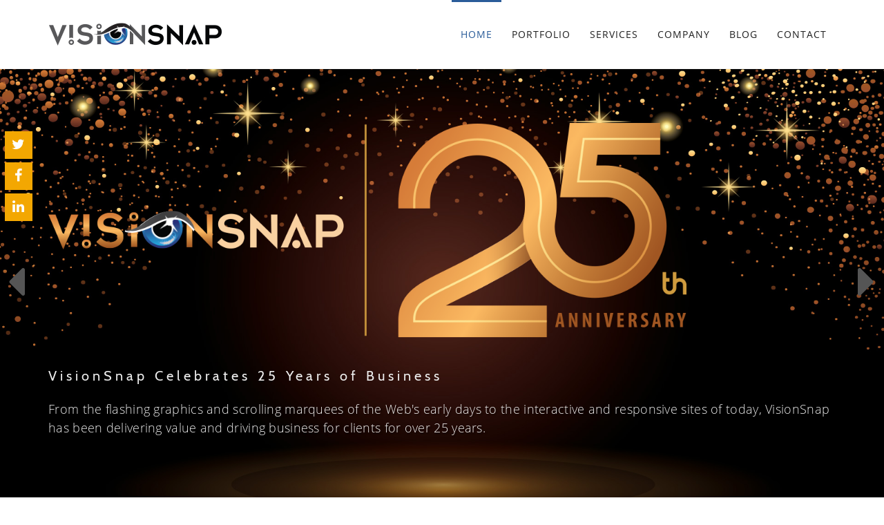

--- FILE ---
content_type: text/html; charset=UTF-8
request_url: https://www.visionsnap.com/
body_size: 51580
content:
<!DOCTYPE html>
<html dir="ltr" lang="en-US">

<head>

    <meta charset="utf-8">
    <meta property="og:locale" content="en_US">
	<meta property="og:type" content="website">
	<meta property="og:title" content="Seattle Web Site Design &amp; Development Services - VisionSnap">
	<meta property="og:description" content="VisionSnap creates custom web sites in Seattle, WA. Our services include custom web site design, development and SEO services in Seattle, WA.">
	<meta property="og:url" content="http://www.visionsnap.com">
	<meta property="og:site_name" content="VisionSnap">
	<meta property="article:publisher" content="https://www.facebook.com/visionsnap">
	<meta property="og:image" content="http://www.visionsnap.com/images/meta/home.jpg">
	<meta property="og:image:width" content="800">
	<meta property="og:image:height" content="630">
	<meta name="twitter:card" content="summary">
	<meta name="twitter:description" content="VisionSnap creates custom web sites in Seattle, WA. Our services include custom web site design, development and SEO services in Seattle, WA.">
	<meta name="twitter:title" content="Seattle Web Site Design &amp; Development - VisionSnap">
	<meta name="twitter:site" content="@VisionSnap">
	<meta name="twitter:image" content="http://www.visionsnap.com/images/meta/home.jpg">
	<meta name="twitter:creator" content="@VisionSnap">
	<meta name="author" content="VisionSnap" />
    <meta name="description" content="VisionSnap creates custom web sites in Seattle, WA. Our services include custom web site design, development and SEO services in Seattle, WA." />
    <meta name="keywords" content="Seattle Web Site Design, Seattle Web Development, Seattle Web Design Company" />
    <meta name="google-site-verification" content="xocCPI-ppTvbHxXfT4HLQVj0RsUzKO5aq_8XuGzQ0yU" />
    <meta name="viewport" content="width=device-width,initial-scale=1.0,maximum-scale=1" />
	<!-- Google tag (gtag.js) -->
	<script async src="https://www.googletagmanager.com/gtag/js?id=G-N1FER7S6X8"></script>
	<script>
	  window.dataLayer = window.dataLayer || [];
	  function gtag(){dataLayer.push(arguments);}
	  gtag('js', new Date());

	  gtag('config', 'G-N1FER7S6X8');
	</script>
	<script type="application/ld+json"> 
		{
		  "@context": "http://www.schema.org",
		  "@type": "ProfessionalService",
		  "name": "VisionSnap",
		  "url": "http://www.visionsnap.com",
		  "logo": "http://www.visionsnap.com/images/logo.png",
		  "image": "http://www.visionsnap.com/images/logo.png",
		  "description": "VisionSnap creates custom web sites in Seattle, WA. Our services include custom web design, development and SEO services in Seattle, WA.",
		  
		  "@type": "LocalBusiness",
		  "address":
		  [
			{
			  "@type": "PostalAddress",
			  "streetAddress": "16128 Evanston Ave N",
			  "addressLocality": "Shoreline",
			  "addressRegion": "WA",
			  "postalCode": "98133",
			  "telephone" : "+1 (206) 552-9322",
			  "addressCountry": "USA"
			},
			{
			  "@type": "PostalAddress",
			  "streetAddress": "2601 E Thomas Rd, Unit 130",
			  "addressLocality": "Phoenix",
			  "addressRegion": "AZ",
			  "postalCode": "85016",
			  "telephone" : "+1 (480) 946-3223",
			  "addressCountry": "USA"
			}
		  ]
		  },
		  "geo": {
			"@type": "GeoCoordinates",
			"latitude": "47.746464979092096",
			"longitude": "-122.35268913613224"
		  },
		  "openingHours": "Mo, Tu, We, Th, Fr 08:00-18:00",
		  "contactPoint": {
			"@type": "ContactPoint",
			"telephone": "+1 (206) 552-9322",
			"contactType": "customer service"
		  }
		}
 	</script>

    <!-- CSS
    ============================================= -->

    <!-- Bootstrap CSS Style -->
    <link rel="stylesheet" href="css/bootstrap-min.css" rel="stylesheet" type="text/css" />

    <!-- Main CSS Style -->
    <link rel="stylesheet" href="css/style-min.css" rel="stylesheet" type="text/css" />

    <!-- Font Icons CSS Style -->
    <link rel="stylesheet" href="css/icons-min.css" rel="stylesheet" type="text/css" />

    <!-- Animate CSS Style -->
    <link rel="stylesheet" href="css/animate-min.css" rel="stylesheet" type="text/css" />

    <!-- Magnific Popup CSS Style -->
    <link rel="stylesheet" href="css/magnific-popup-min.css" rel="stylesheet" type="text/css" />

    <!-- Responsive CSS Style -->
    <link rel="stylesheet" href="css/responsive-min.css" rel="stylesheet" type="text/css" />

    <!-- Favicon
    ================================================== -->
    <link rel="icon" type="image/x-icon" href="favicon.ico" />

    <!-- Document Title
    ============================================= -->
    <title>Seattle Web Design &amp; Development - VisionSnap</title>

</head>

<body class="full-wide no-transition">

    <div class="full-overlay"></div>
    
    <!-- Wrapper
    ============================================= -->
    <div id="wrapper" class="clearfix">

        <!-- Header
        ============================================= -->
        <header id="header" class="bright" data-sticky-class="bright">

            <div id="header-wrap">

                <div class="container container-nav clearfix">

                    <div id="main-menu-trigger"><i class="fa fa-navicon"></i></div>

                    <!-- Logo
                    ============================================= -->
                    <div id="logo">
                        <a href="index.html" title="VisionSnap Home" class="logo-style" data-dark-logo="images/logo-dark.png"><img src="images/logo.png" alt="VisionSnap Home" title="VisionSnap Home"></a>
                    </div><!-- #logo end -->

                    <!-- Main Navigation
                    ============================================= -->
                    <nav id="main-menu" class="m-top-line">

                        <ul>
                            <li class="current"><a href="index.html" title="VisionSnap Home"><div>Home</div></a>
                            </li>
                            <li><a href="portfolio/index.html" title="VisionSnap Portfolio"><div>Portfolio</div></a>
                            </li>
                            
                            <li><a href="#" title="VisionSnap Services"><div>Services</div></a>
                                <ul>
                                    <li><a href="services/index.html" title="Services Overview"><div>Overview</div></a>
                                    </li>
                                    <li><a href="services/webdesign.html" title="Web Design Services"><div>Web Design</div></a>
                                    </li>
                                    <li><a href="services/webdevelopment.html" title="Web Development Services"><div>Web Development</div></a>
                                    </li>
                                    <li><a href="services/searchengineoptimization.html"><div>Search Engine Optimization</div></a>
                                    </li>
                                    <li><a href="services/mobiledevelopment.html" title="Mobile Development Services"><div>Mobile Development</div></a>
                                    </li>
                                    <li><a href="services/graphicdesign.html" title="Graphic Design Services"><div>Graphic Design</div></a>
                                    </li>
                                    <li><a href="services/consulting.html" title="Consulting Services"><div>Consulting</div></a>
                                    </li>
                                </ul>
                            </li>
                            <li><a href="#"><div>Company</div></a>
                                <ul>
                                    <li><a href="company/index.html"><div>Overview</div></a>
                                    </li>
                                    <li><a href="company/clients.html"><div>Clients</div></a>
                                    </li>
                                </ul>
                            </li>
                            <li><a href="blog/"><div>Blog</div></a>
                            </li>
                            <li><a href="#"><div>Contact</div></a>
                            	<ul>
                                    <li><a href="contact/index.html"><div>Contact Us</div></a>
                                    </li>
                                    <li><a href="contact/quote.html"><div>Request a Quote</div></a>
                                    </li>
                                </ul>
                            </li>
                        </ul>

                    </nav><!-- #main-menu end -->

                </div>

            </div>

        </header><!-- #header end -->

        <section id="slider" class="slider-parallax swiper_wrapper full-screen clearfix">

            <div class="swiper-container swiper-parent">
                <div class="swiper-wrapper">
                    
                    <div class="swiper-slide dark" style="background-image: url('images/slider/swiper/25th-bkgrnd.jpg');">
                        <div class="container clearfix">
                            <div class="slider-caption">
                                <img data-caption-animate="flipInX" src="images/slider/swiper/25th-icon.png" class="hm-20yr" alt=""/>
                                <h4 data-caption-animate="fadeInUp">VisionSnap Celebrates 25 Years of Business</h4>
                                <p data-caption-animate="fadeInUp" class="hiddn-sm hidden-xs">From the flashing graphics and scrolling marquees of the Web's early days to the interactive and responsive sites of today, VisionSnap has been delivering value and driving business for clients for over 25 years. </p>
                                <div data-caption-animate="flipInX" data-caption-delay="200">
                                </div>
                          </div>
                        </div>
                    </div>
					<div class="swiper-slide dark" style="background-image: url('images/slider/swiper/3.jpg');">
                        <div class="container clearfix">
                            <div class="slider-caption">
                                <h2 data-caption-animate="flipInX"><strong>CREATIVITY</strong> is in Our DNA</h2>
                                <h4 data-caption-animate="fadeInUp">We create custom, boutique-style web sites, focused on your target market.</h4>
                                <p data-caption-animate="fadeInUp" class="hiddn-sm hidden-xs">Our meticulous approach and streamlined process focuses on your project scope and target market to deliver the creative custom-designed and developed web site you envision.</p>
                                <div data-caption-animate="flipInX" data-caption-delay="200">
                                    <a href="portfolio/index.html" class="button button-large button-hlight no-l-margin t-margin-small-m">View Our Portfolio</a>
                                </div>
                            </div>
                        </div>
                    </div>
                    <div class="swiper-slide dark" style="background-image: url('images/slider/swiper/1.jpg');">
                        <div class="container clearfix">
                            <div class="slider-caption">
                                <h2 data-caption-animate="flipInX">Your Individuality Online</h2>
                                
                                <p class="uppercase b-margin b-margin-m" data-caption-animate="fadeInUp">Have a niche or looking to stand out from your competitors? Contact Visionsnap to create a custom web site focused on your individuality as a business.</p>
                                <div data-caption-animate="flipInX" data-caption-delay="200">
                                    <a href="contact/index.html" class="button button-large button-light button-light-gray button-hlight no-l-margin t-margin-small-m">Contact Us</a>
                                </div>
                            </div>
                        </div>
                    </div>
                    <div class="swiper-slide dark" style="background-image: url('images/slider/swiper/compass.jpg');">
                        <div class="container clearfix">
                            <div class="slider-caption slider-caption-right slider-3rd">
                                <h2 data-caption-animate="fadeInDown">The Internet is <strong>Vast World</strong> of information.</h2>
                                <p data-caption-animate="fadeInUp">Can you be found within Google, Bing and Yahoo? Are You Using Social Media to Increase Your Brand Awareness? If not, Then Contact VisionSnap Today!</p>
                                <div data-caption-animate="flipInY" data-caption-delay="600">
                                    <a href="contact/index.html" class="button button-large no-l-margin t-margin-small-m button-reveal"><i class="fa fa-bell-o"></i><span>Contact Us</span></a>
                                </div>
                            </div>
                        </div>
                    </div>
                </div>
                <div id="slider-arrow-left"><i class="fa fa-caret-left"></i></div>
                <div id="slider-arrow-right"><i class="fa fa-caret-right"></i></div>
            </div>

        </section>

        <div class="clear"></div>

        <!-- Content
        ============================================= -->
        <section id="content">
        	
            <div class="container clearfix">

                    <div class="si-sticky visible-md visible-lg" data-animate="rotateIn">
                        <a href="https://twitter.com/VisionSnap" class="social-icon si-dark" title="Twitter" target="_blank">
                            <i class="fa fa-twitter"></i>
                        </a>
                        <a href="http://www.facebook.com/VisionSnap" class="social-icon si-dark" title="Facebook" target="_blank">
                            <i class="fa fa-facebook"></i>
                        </a>
                        <a href="https://www.linkedin.com/company/visionsnap-inc-?trk=top_nav_home" class="social-icon si-dark" title="LinkedIn" target="_blank">
                            <i class="fa fa-linkedin"></i>
                        </a>
                    </div>

            </div>
        
            <div class="content-wrap-0px header-stick-2">
            
            	<!-- SERVICES
                    ============================================= -->
                <div class="section no-b-margin no-b-padding t-padding-med">
                        <div class="container t-margin-small b-margin-med clearfix">
                            <div class="section-heading center nomargin">
                                <h1>Seattle Web Design, Development &amp; SEO Solutions</h1>
                            </div>
                        </div>
                </div>

                    <div class="row clearfix common-height no-b-margin">

                        <div class="col-md-4 dark col-padding ohidden colored-box colored-box-ltblue">
                            <div class="feat-box feat-box-center feat-box-bg feat-box-border">
                                <div class="feat-box-icon">
                                    <a href="services/webdesign.html"><i class="icon-vector"></i></a>
                                </div>
                                <h2>Web Design<span class="subtitle">Boutique Design Services</span></h2>
                                <p class="homebox-p">Great design is always in demand. From simple logo concepts to complex site redesigns, we take great measures to create unique solutions for you.</p>
                                <a href="services/webdesign.html" class="button button-border button-light button-large no-l-margin b-margin-small">Learn More</a>
                            </div>
                    	</div>

                    <div class="col-md-4 dark col-padding ohidden colored-box colored-box-blue">
                        <div class="feat-box feat-box-center feat-box-bg feat-box-border">
                            <div class="feat-box-icon">
                                <a href="services/webdevelopment.html"><i class="icon-wrench"></i></a>
                            </div>
                            <h2>Web Development<span class="subtitle">Top-Notch Web Development</span></h2>
                            <p class="homebox-p">A well-oiled site is more than just a picture — it has to function, too. Our programmers can build custom solutions for your business needs and offer ongoing site maintenance.</p>
                            <a href="services/webdevelopment.html" class="button button-border button-light button-large no-l-margin b-margin-small">Learn More</a>
                        </div>
                    </div>

                    <div class="col-md-4 dark col-padding ohidden colored-box colored-box-dkblue">
                        <div class="feat-box feat-box-center feat-box-bg feat-box-border">
                            <div class="feat-box-icon">
                                <a href="services/searchengineoptimization.html"><i class="icon-magnifier"></i></a>
                            </div>
                            <h2>SEO<span class="subtitle">Search Engine Optimization</span></h2>
                            <p class="homebox-p">Often overlooked, SEO is the most-crucial tool to ensure the success of any professional web site. We’ll target your business to the right markets, maximizing your goals.</p>
                            <a href="services/searchengineoptimization.html" class="button button-border button-light button-large no-l-margin b-margin-small">Learn More</a>
                        </div>
                    </div>
                </div>
                <!-- END SERVICES
                    ============================================= -->

                <div class="section t-margin-large no-b-margin no-t-margin common-height clearfix">
                    
                      <div class="col-md-6 center col-padding tab-hm-image" style="background: url('images/sections/hm-img.jpg') center center no-repeat; background-size: cover;">
                  </div>

                    <div class="col-padding-hm col-md-6 tab-hm-container">
                        <div>
                          <h4 class="uppercase hm-content-title">Information about VisionSnap</h4>

                            <p>VisionSnap provides expert knowledge and affordable consulting advice for all aspects of web design, web site development, search engine Marketing (SEO and SEM), and web site maintenance. We create unique logos, graphics, interactive and database-driven sites, plus portfolios for businesses or personal promotional sites.</p>

                                <div class="tabs clearfix" id="tab-3">

                                    <ul class="tab-nav tab-nav2 clearfix">
                                        <li><a href="#tabs-1"><i class="icon-magnifier"></i> Who We Are</a></li>
                                        <li><a href="#tabs-2"><i class="icon-target"></i> Our Approach</a></li>
                                        <li><a href="#tabs-3"><i class="icon-list"></i> Our Process</a></li>
                                        <li><a href="#tabs-4"><i class="icon-layers"></i> Our Services</a></li>
                                    </ul>
            
                                    <div class="tab-container">
            
                                        <div class="tab-content clearfix" id="tabs-1">
            <strong class="p-title-blue">About Us</strong>
            <p>VisionSnap, Inc. is a leader in exceptionally designed, creative web sites for individuals, small businesses, and corporations. With locations in Seattle, Washington and Phoenix, Arizona, our team of certified designers, programmers, content managers, and database experts strive to build unique, effective services that match our clients’ needs.</p>
            <strong class="p-title-blue">Why VisionSnap?</strong>
            <p>Our step-by-step design and development process is simple—we design to YOUR target audience. We deliver fresh, engaging concepts with intuitive navigation. We guarantee your site will stand out from the rest.</p>
            
            <strong class="p-title-blue">Clients</strong>
            <p>We believe that creativity is as important as individuality. With that as our guide, we work hand-in-hand with our clients to build sites that reflect their vision and offer creative suggestions as we go.</p>
            
            
            
            
                                        </div>
                                        <div class="tab-content clearfix" id="tabs-2">
            <strong class="p-title-blue">Create Lasting Relationships</strong>
            <p>VisionSnap is focused on customer service by providing confidence in our response time, ability, knowledge, expertise and delivering a quality product and service. We believe in creating a strong relationship with our clients so they know they can count on VisionSnap to deliver their expectations every time.</p>
            
            <strong class="p-title-blue">Client Interaction</strong>
            <p>Over the years, we’ve perfected our web site design and development process that ensures we build better solutions for our clients’ unique requests. Your involvement and feedback is crucial at each phase so that the final product meets your business or personal goals.</p>
            
           <strong class="p-title-blue">Behind The Scenes</strong>
            <p>We’ve incorporated 5 distinct phases into our design process: Discovery, Conceptual Design, Development, Deployment, and Growth. We continually monitor your needs to ensure that the site meets your business or personal goals.</p> 
            
            
                                        </div>
                                        <div class="tab-content clearfix" id="tabs-3">
            <strong class="p-title-blue">Discovery and Planning</strong>
            <p>Together we explore your business and strategic goals to determine the best solution for your needs. We will deliver a site map, project scope, estimates and targeted delivery dates.</p>
            
            <strong class="p-title-blue">Design Concepts</strong>
            <p>We translate your business requirements into site design concepts. We modify and review the layouts together, until the final design is approved. This crucial step is important to creating a site design that is functional, aesthetically appealing, and focused toward the target market. </p>
            
            <strong class="p-title-blue">Development</strong>
            <p>We use the approved site designs, site map and project scope as the blueprint for your new web site. We then code your site with the site pages, databases, scripts, and other functionality. We’ll consult with you on a regular basis to approve certain site designs or functionality.</p>
            
            <strong class="p-title-blue">Deployment</strong>
            <p>Once you approve your new site, we will publish it online. We also provide training, if necessary, for more technical site functionality.</p>
            
            <strong class="p-title-blue">Growth</strong>
            <p>Once your site is running, we can continue to work with you to ensure the site is maintained, trouble-free, and efficiently operating and marketed. VisionSnap provides assistance in search engine optimization, online marketing, e-newsletter development, and social media management.</p>
            
            
                                        </div>
                                        <div class="tab-content clearfix" id="tabs-4">
           	<strong class="p-title-blue">Custom Web Design</strong>
            <p>Your web site is your online identity or online brochure. As with your first impression in person, your site has seconds to capture your target audience. Contact VisionSnap to design a custom web site to capture your audience with a great design and message.</p>
            
            <strong class="p-title-blue">Custom Web Development</strong>
            <p>VisionSnap's developers are code agnostic and is ready any type of web project. Do you require a custom online store, content management system, database project, or something that is a completely new concept? Contact us today to discover how we can assist!</p>
            
            <strong class="p-title-blue">Online Marketing</strong>
            <p>Many people believe just having a web site is how they’re going to drive traffic and business. An online marketing campaign is a necessity in order to be found within Google, Yahoo, Bing and all the other online outlets. We create solid &agrave; la carte online marketing campaigns utilizing SEO, SEM, Pay Per Click, Social media and any other marketing channels required.</p><strong></strong>
            
            
                                        </div>
                        </div>

                    </div>
                    	</div>

                	</div>
                    
              	</div>

                <!-- ABOUT
                    ============================================= -->
                <div class="col-full-15margin t-margin b-margin-med common-height">

                    <div class="section-white b-margin-xsmall no-b-padding t-padding-med">
                        <div class="container clearfix">
                            <div class="section-heading center nomargin">
                                <h2>Why VisionSnap?</h2>
                            </div>
                        </div>
                    </div>
                    
                    <div class="col-1-fourth">
                        <div class="feat-box feat-box-center feat-box-border feat-box-light feat-box-effect">
                            <div class="feat-box-icon">
                                <a href="#"><i class="fa  fa-map-marker"></i></a>
                            </div>
                            <h3>Local</h3>
                            <p class="p-justify">We are based in the U.S.A., so you don’t have to worry about language barriers, out-of-country time zones, or sub-par sub-contractors causing delays and technical issues. Our team is available to meet with you by phone, video conference or in-person, at your convenience</p>
                        </div>
                    </div>
                    
                    <div class="col-1-fourth">
                        <div class="feat-box feat-box-center feat-box-border feat-box-light feat-box-effect">
                            <div class="feat-box-icon">
                                <a href="#"><i class="fa fa-gears"></i></a>
                            </div>
                            <h3>Experienced</h3>
                            <p class="p-justify">VisionSnap has been in business for 19 years and we immerse ourselves in the latest technology solutions, so when code languages change, we evolve right along with them. Staying on top of all the current technologies allows us to design, develop, engineer, deploy and support any web-based or client-based system, in any language. We have the team to address it!</p>
                        </div>
                    </div>

                    <div class="col-1-fourth">
                        <div class="feat-box feat-box-center feat-box-border feat-box-light feat-box-effect">
                            <div class="feat-box-icon">
                                <a href="#"><i class="fa fa-paint-brush"></i></a>
                            </div>
                            <h3>Creative</h3>
                            <p class="p-justify">Here at VisionSnap, we believe that creativity is as important as individuality. With that as our guide, we work hand-in-hand with our clients to build sites that reflect their vision and offer creative suggestions as we go. We do not use standardized templates for our work. We believe each site should be as creatively individual as the client’s business.</p>
                        </div>
                    </div>

                    <div class="col-1-fourth col-last">
                        <div class="feat-box feat-box-center feat-box-border feat-box-light feat-box-effect">
                            <div class="feat-box-icon">
                                <a href="#"><i class="fa fa-book"></i></a>
                            </div>
                            <h3>Knowledgeable</h3>
                            <p class="p-justify">Working a variety of businesses and markets has allowed us to capture a great understanding of different industries. This in turn has created a very knowledgeable team of designers and developers who can assist your business to grow within your target market exponentially.</p>
                        </div>
                    </div>

                    <div class="clear"></div>

                </div>
                        
                <!-- END ABOUT
                    ============================================= -->

                <!-- Recent Projects -->

                <section class="content-projects">
                <div class="container t-margin-large b-margin-large">
                    <div class="container clearfix">
                        <div class="section-heading center nomargin">
                            <h3>Recent Projects</h3>
                        </div>
                    </div>
                </div>

                <div id="portfolio" class="portfolio-5 portfolio-nomargin portfolio-notitle portfolio-full portfolio-no-b-margin clearfix">

                  	<article class="portfolio-item">
                        <div class="portfolio-image">
                            <a href="#" target="_blank">
                                <img src="images/portfolio/remlinger.png" alt="Remlinger Farms" title="Remlinger Farms">
                            </a>
                            <div class="portfolio-overlay">
                                <a href="images/portfolio/masonry/remlinger-horz.jpg" class="left-icon" data-lightbox="image"><i class="icon-size-fullscreen"></i></a>
                                <a href="#" target="_blank" class="right-icon"><i class="icon-link"></i></a>
                          </div>
                      </div>
                    </article>
					
					<article class="portfolio-item">
                        <div class="portfolio-image">
                            <a href="#" target="_blank">
                                <img src="images/portfolio/ap.png" alt="Apparel Pro" title="Apparel Pro">
                            </a>
                            <div class="portfolio-overlay">
                                <a href="images/portfolio/masonry/apparelpro-horz.jpg" class="left-icon" data-lightbox="image"><i class="icon-size-fullscreen"></i></a>
                                <a href="#" target="_blank" class="right-icon"><i class="icon-link"></i></a>
                          </div>
                      </div>
                    </article>

                  <article class="portfolio-item">
                        <div class="portfolio-image">
                            <a href="http://staging.malsam-tsang.com/" target="_blank">
                                <img src="images/portfolio/malsam-tsang.png" alt="Malsam Tsang" title="Malsam Tsang">
                            </a>
                            <div class="portfolio-overlay">
                              <a href="images/portfolio/masonry/malsam-tsang-horz.jpg" class="left-icon" data-lightbox="image"><i class="icon-size-fullscreen"></i></a>
                              <a href="http://staging.malsam-tsang.com/" target="_blank" class="right-icon"><i class="icon-link"></i></a>
                          </div>
                      </div>
                    </article>

                  <article class="portfolio-item">
                        <div class="portfolio-image">
                            <a href="#">
                                <img src="images/portfolio/cascadian.png" alt="Cascadian" title="Cascadian">
                            </a>
                            <div class="portfolio-overlay">
                                <a href="#" class="left-icon" data-lightbox="image"><i class="icon-size-fullscreen"></i></a>
                                <a href="#" target="_blank" class="right-icon"><i class="icon-link"></i></a>
                            </div>
                        </div>
                    </article>

                  <article class="portfolio-item">
                        <div class="portfolio-image">
                            <a href="https://www.kushmart99.com">
                                <img src="images/portfolio/kushmart.png" alt="KushMart" title="KushMart">
                            </a>
                            <div class="portfolio-overlay">
                                <a href="images/portfolio/masonry/kushmart-horz.jpg" class="left-icon" data-lightbox="image"><i class="icon-size-fullscreen"></i></a>
                                <a href="https://www.kushmart99.com" target="_blank" class="right-icon"><i class="icon-link"></i></a>
                          </div>
                      </div>
                    </article>

                </div>
                
                <div class="flat-banner flat-banner-dark flat-banner-full flat-banner-center flat-banner-uppercase t-margin-small">
                    <div class="container clearfix">
                        <h3>TAKE A LOOK AT OUR FULL PORTFOLIO</h3>
                        <a href="portfolio/index.html" class="button button-large">Show Me</a>
                    </div>
                </div>
                </section>

                <!-- End Recent Projects -->
        
        <section class="container-fluid b-margin">
        
        	<div class="container t-margin-large">
                    <div class="container clearfix">
                        <div class="section-heading center t-margin-small">
                            <h3>What Clients Say</h3>
                        </div>
                    </div>
            </div>
            
            <div class="fl-slider testimonial testimonial-full b-margin-med" data-animation="slide" data-arrows="true">
                        <div class="flexslider">
                            <div class="slider-wrap">
								<div class="slide">
                                    <div class="testi-content">
                                        <p>We hired VisionSnap to completely redesign our company website. I was first introduced to VisionSnap by our website programmer, who has known and worked with him (on other projects) for years. VisionSnap’s marketing and graphic design experience, coupled with their ability to work seamlessly with our programmer, made him a great fit. They quickly came up with a plan for a new website based on our company message, services, logo, graphics, and color scheme. What impressed me most (other than the great job they did on the new design) was how organized they were, and how they were always one step ahead of us. VisionSnap also made our programmer’s job a lot easier. Their process was quick and painless. They are a true professional that clearly has a passion for what they do. I highly recommend VisionSnap’s graphic and website design services. They will exceed your expectations.</p>
                                        <div class="testi-meta">
                                            Jim Bryant
                                            <span>| Owner, Bryant Solutions</span>
                                        </div>
                                    </div>
                                </div>
                               <div class="slide">
                                    <div class="testi-content">
                                        <p>VisionSnap helped me with the design of the web site for my dental practice. This was my first experience building a web site and as such I needed a lot of help. VisionSnap patiently walked me through the process. They were always available to answer any questions. I was impressed at how they listened to my ideas and helped me create a vision for my web site. The resulting web site was outstanding. Thank you VisionSnap for your help and professionalism.</p>
                                        <div class="testi-meta">
                                            Shahrzad Sarram, DDS, MSD
                                            <span>| Owner, Northgate Endodontics</span>
                                        </div>
                                    </div>
                                </div>
                                <div class="slide">
                                    <div class="testi-content">
                                        <p>I used VisionSnap for the design of 3 web sites and their Search Engine Optimization (SEO) services to promote. In both areas they did a great job. The web sites looks sharp and professional. The sites generate a lot of business online as well as encouraging potential customers to visit our store. I recently analyzed of our web traffic, and it is obvious that VisionSnap's SEO service is driving up our traffic from year to year. I highly recommend VisionSnap. They are easy to work with and get results.</p>
                                        <div class="testi-meta">
                                            Jeffrey Paulding
                                            <span>| Owner, Dirt Killer</span>
                                        </div>
                                    </div>
                                </div>
                                <div class="slide">
                                    <div class="testi-content">
                                        <p>I have built multiple web sites with the VisionSnap team and every aspect from design concept, development, execution and final product all exceeded my expectations. It was the first time I solely build a web site so I was very pleased with how I was walked through the process. With their vast background and experience, they guided me, educated me and answered all my questions. It was a pleasure working with a team who listens to their customers visions, ideas and needs and then designs, develops and markets a custom web site. I also appreciated VisionSnap’s commitment to follow a thorough upfront process, there’s no surprises or unexpected bills. You understand what you will be provided and purchasing. In summary, I received excellent customer service and some beautiful web sites which my company was exceedingly happy with.</p>
                                        <div class="testi-meta">
                                            Gina Berson  
                                            <span>| Director of Business Development, Midland Real Estate</span>
                                        </div>
                                    </div>
                                </div>
                                <div class="slide">
                                    <div class="testi-content">
                                        <p>As a small business owner, marketing is everything. Which is why the design of my company's web site and the Search Engine [Optimization] Service I chose was so crucial. Since contracting Vision Snap to design and manage my web site, I have seen a dramatic increase in the amount of business I am doing and my gift certificate sales have more than doubled. I have no doubt these increases are directly related to the number of people who visit my web site and appreciate what it has to offer. I am very grateful to have come across the talented and professional individuals at VisionSnap!</p>
                                        <div class="testi-meta">
                                            Melissa Kellow  
                                            <span>| Owner, Cloud 9 Spa</span>
                                        </div>
                                    </div>
                                </div>
                                <div class="slide">
                                    <div class="testi-content">
                                        <p>VisionSnap has helped Atlantic Duct Cleaning become an Inc. 5000 Company recognized as one of the Fastest Growing Companies in the Country for the past three consecutive season years. VisionSnap have been partners in our growth and we could not have attained the success we have without them.</p>
                                        <div class="testi-meta">
                                            Tom Keys  
                                            <span>| Owner, Atlantic Duct Cleaning</span>
                                        </div>
                                    </div>
                                </div>
                                <div class="slide">
                                    <div class="testi-content">
                                        <p>Being a family owned business and not a huge chain restaurant, the development, design and maintenance of our web site is a vital part of our sales and marketing programs. We have seen a dramatic increase in contacts for our venue, with a high inquiry to contract ratio. Thank you VisionSnap for your "vision", attention to details and your professionalism.</p>
                                        <div class="testi-meta">
                                            Peggy Traister  
                                            <span>| Banquet Sales Manager, Rustler's Rooste</span>
                                        </div>
                                    </div>
                                </div>
                            </div>
                        </div>
          </div>
            </section>

        	<div class="clear"></div>

        <section>

            <div class="content-wrap header-stick">
            
                <div class="flat-banner flat-banner-dark flat-banner-full flat-banner-center flat-banner-uppercase footer-stick">
                  <div class="container clearfix">
                    <h3>Looking to Create a Customized and Unique Project?</h3>
                      <a href="contact/index.html" class="button button-large">Send Your Request</a>
                    </div>
                </div>
            </div>
        
        </section>
        </section>
        <!-- #content end -->

        <!-- Footer
        ============================================= -->
        <footer id="footer" class="footer-gray">

            <div class="container">

                <!-- Footer Widgets
                ============================================= -->
                <div class="footer-widgets-wrap clearfix">

                    <div class="col-1-fourth t-margin-small col4-mar-rt">

                        <div class="widget clearfix">
                            <h4>Navigation</h4>

                            <div class="col-1-full">

                                <div class="widget widget_links clearfix">

                                    <ul>
                                        <li><a href="index.html" title="VisionSnap Home">Home</a></li>
                                        <li><a href="portfolio/index.html" title="VisionSnap Portfolio">Portfolio</a></li>
                                        <li><a href="services/index.html" title="VisionSnap Services">Services</a></li>
                                        <li><a href="company/index.html" title="About VisionSnap">Company</a></li>
                                        <li><a href="blog/" title="Blog">Blog</a></li>
                                        <li><a href="contact/index.html" title="Contact VisionSnap">Contact</a></li>
                                    </ul>

                                </div>

                            </div>

                        </div>

                    </div>

                    <div class="col-1-fourth t-margin-small col4-mar-rt">

                        <div class="widget clearfix">
                            <h4>Services</h4>

                            <div class="col-1-full">

                                <div class="widget widget_links clearfix">

                                    <ul>
                                        <li><a href="services/webdesign.html" title="Web Design">Web Design</a></li>
                                        <li><a href="services/webdevelopment.html" title="Web Development">Web Development</a></li>
                                        <li><a href="services/searchengineoptimization.html" title="Search Engine Optimization">Search Engine Optimization</a></li>
                                        <li><a href="services/mobiledevelopment.html" title="Mobile Development">Mobile Development</a></li>
                                        <li><a href="services/graphicdesign.html" title="Graphic Design">Graphic Design</a></li>
                                        <li><a href="services/consulting.html" title="Consulting">Consulting</a></li>
                                    </ul>

                                </div>

                            </div>

                        </div>

                    </div>

                    <div class="col-1-fourth t-margin-small col4-mar-rt">

                        <div class="widget clearfix">
                            <h4>Connect</h4>

                            <div class="col-1-full">

                                <div class="widget widget_links clearfix">

                                    <ul>
                                        <li><a href="https://www.instagram.com/visionsnapportfolio/" title="Instagram" target="_blank">Instagram</a></li>
										<li><a href="https://twitter.com/VisionSnap" title="Twitter" target="_blank">Twitter</a></li>
                                        <li><a href="http://www.facebook.com/VisionSnap" title="Facebook" target="_blank">Facebook</a></li>
                                        <li><a href="https://www.linkedin.com/company/visionsnap-inc-?trk=top_nav_home" title="LinkedIn" target="_blank">LinkedIn</a></li>
                                    </ul>

                                </div>

                            </div>

                        </div>

                    </div>

                    <div class="col-1-third t-margin-small col-last">

                        <div class="widget clearfix"> <a href="index.html"><img src="images/logo-footer.png" alt="VisionSnap Home" class="footer-logo"></a>
                            <p class="b-margin-xsmall"><a href="mailto:info@visionsnap.com" itemprop="email">info@visionsnap.com</a></p>

                            <div class="col-1-half">

                                <div class="widget widget_links clearfix">

                                    <div class="seattle">
                    					
                        
                                        <address><span class="office-title">Seattle Office:</span><br>
                                            <span class="office-phone">206-552-9322</span><br>
                                            16128 Evanston Ave N<br>                         
                                            Seattle, WA 98133
                                        </address>
									</div>

                                </div>

                            </div>

                            <div class="col-1-half col-last">

                                <div class="widget widget_links clearfix">

                                    <div class="phoenix">
                    					
                        
                                        <address><span class="office-title">Phoenix Office:</span><br>
                                            <span class="office-phone">480-946-3223</span><br>
                                            2601 E Thomas Rd, Unit 130<br>                         
                                            Phoenix, AZ 85016
                                        </address>
									</div>

                                </div>

                            </div>
                            <div class="clear"></div>
                            <a class="social-icon" href="https://www.instagram.com/visionsnapportfolio/" title="Instagram" target="_blank"><i class="fa fa-instagram"></i></a>
							<a class="social-icon" href="https://twitter.com/VisionSnap" title="Twitter" target="_blank"><i class="fa fa-twitter"></i></a>
                            <a class="social-icon" href="http://www.facebook.com/VisionSnap"><i class="fa fa-facebook" title="Facebook" target="_blank"></i></a>
                            <a class="social-icon" href="https://www.linkedin.com/company/visionsnap-inc-?trk=top_nav_home" title="LinkedIn" target="_blank"><i class="fa fa-linkedin"></i></a>
                        </div>

                    </div>

                </div><!-- .footer-widgets-wrap end -->

            </div>

            <!-- Copyrights
            ============================================= -->
            <div id="copyrights">

                <div class="container center clearfix">&copy;VisionSnap 2024. All Rights Reserved.</div>

            </div><!-- #copyrights end -->

        </footer><!-- #footer end -->

    </div><!-- #wrapper end -->

    <!-- Go To Top
    ============================================= -->
    <div id="gotoTop" class="fa fa-caret-up"></div>

    <!-- Footer Scripts
    ============================================= -->

    <!-- Jquery -->
    <script type="text/javascript" src="js/jquery.js"></script>
    
    <!-- Java Script Plugins -->
    <script type="text/javascript" src="js/jscripts.js"></script>

    <!-- Configuration -->
    <script type="text/javascript" src="js/config.js"></script>

    <!-- Java Script Default Setup -->
    <script type="text/javascript" src="js/default.js"></script>

    <!--[if lt IE 9]>
        <script src="http://css3-mediaqueries-js.googlecode.com/svn/trunk/css3-mediaqueries.js"></script>
    <![endif]-->
    
    <script>
	  (function(i,s,o,g,r,a,m){i['GoogleAnalyticsObject']=r;i[r]=i[r]||function(){
	  (i[r].q=i[r].q||[]).push(arguments)},i[r].l=1*new Date();a=s.createElement(o),
	  m=s.getElementsByTagName(o)[0];a.async=1;a.src=g;m.parentNode.insertBefore(a,m)
	  })(window,document,'script','//www.google-analytics.com/analytics.js','ga');
	
	  ga('create', 'UA-4142034-2', 'auto');
	  ga('send', 'pageview');

	</script>
		
	<script type="text/javascript">
      (function(a,l,b,c,r,s){
        _nQc=c,r=a.createElement(l),s=a.getElementsByTagName(l)[0];
        r.async=1;
        r.src=l.src=("https:"==a.location.protocol?"https://":"http://")+b;
        s.parentNode.insertBefore(r,s);})
        (document,"script","serve.albacross.com/track.js","89809543");
    </script>

</body>
</html>

--- FILE ---
content_type: text/css
request_url: https://www.visionsnap.com/css/style-min.css
body_size: 273647
content:
@charset "utf-8";
@font-face{font-family:'Open Sans';font-style:italic;font-weight:300;src:local('Open Sans Light Italic'),local('OpenSans-LightItalic'),url(https://fonts.gstatic.com/s/opensans/v17/memnYaGs126MiZpBA-UFUKWyV9hrIqY.ttf) format('truetype')}
@font-face{font-family:'Open Sans';font-style:italic;font-weight:400;src:local('Open Sans Italic'),local('OpenSans-Italic'),url(https://fonts.gstatic.com/s/opensans/v17/mem6YaGs126MiZpBA-UFUK0Zdcg.ttf) format('truetype')}
@font-face{font-family:'Open Sans';font-style:italic;font-weight:600;src:local('Open Sans SemiBold Italic'),local('OpenSans-SemiBoldItalic'),url(https://fonts.gstatic.com/s/opensans/v17/memnYaGs126MiZpBA-UFUKXGUdhrIqY.ttf) format('truetype')}
@font-face{font-family:'Open Sans';font-style:italic;font-weight:700;src:local('Open Sans Bold Italic'),local('OpenSans-BoldItalic'),url(https://fonts.gstatic.com/s/opensans/v17/memnYaGs126MiZpBA-UFUKWiUNhrIqY.ttf) format('truetype')}
@font-face{font-family:'Open Sans';font-style:normal;font-weight:300;src:local('Open Sans Light'),local('OpenSans-Light'),url(https://fonts.gstatic.com/s/opensans/v17/mem5YaGs126MiZpBA-UN_r8OUuhs.ttf) format('truetype')}
@font-face{font-family:'Open Sans';font-style:normal;font-weight:400;src:local('Open Sans Regular'),local('OpenSans-Regular'),url(https://fonts.gstatic.com/s/opensans/v17/mem8YaGs126MiZpBA-UFVZ0e.ttf) format('truetype')}
@font-face{font-family:'Open Sans';font-style:normal;font-weight:600;src:local('Open Sans SemiBold'),local('OpenSans-SemiBold'),url(https://fonts.gstatic.com/s/opensans/v17/mem5YaGs126MiZpBA-UNirkOUuhs.ttf) format('truetype')}
@font-face{font-family:'Open Sans';font-style:normal;font-weight:700;src:local('Open Sans Bold'),local('OpenSans-Bold'),url(https://fonts.gstatic.com/s/opensans/v17/mem5YaGs126MiZpBA-UN7rgOUuhs.ttf) format('truetype')}
@font-face{font-family:Cabin;font-style:normal;font-weight:400;src:local('Cabin'),local('Cabin-Regular'),url(https://fonts.gstatic.com/s/cabin/v14/u-4x0qWljRw-Pd8w__g.ttf) format('truetype')}
@font-face{font-family:Cabin;font-style:normal;font-weight:700;src:local('Cabin Bold'),local('Cabin-Bold'),url(https://fonts.gstatic.com/s/cabin/v14/u-480qWljRw-PdeL2uhluyw.ttf) format('truetype')}
body{line-height:1.5;letter-spacing:.3px;color:#686868;font-family:'Open Sans',sans-serif}
a{text-decoration:none!important;color:#2a5c99}
a:hover{color:#111}
a img{border:none}
img{max-width:100%}
iframe{border:none!important;width:100%;overflow:hidden}
audio{width:100%}
.spacing-normal{letter-spacing:1.5px}
.grayscale{filter:url("data:image/svg+xml;utf8,<svg xmlns=\'http://www.w3.org/2000/svg\'><filter id=\'grayscale\'><feColorMatrix type=\'matrix\' values=\'0.3333 0.3333 0.3333 0 0 0.3333 0.3333 0.3333 0 0 0.3333 0.3333 0.3333 0 0 0 0 0 1 0\'/></filter></svg>#grayscale");filter:gray;-webkit-filter:grayscale(99%);-webkit-backface-visibility:hidden}
.nograyscale{filter:none;-webkit-filter:grayscale(0)}
.blur,.hover-blur:hover{-webkit-filter:blur(2px);-moz-filter:blur(2px);-o-filter:blur(2px);-ms-filter:blur(2px);filter:blur(2px)}
.hover-blur,.noblur{-webkit-filter:blur(0);-moz-filter:blur(0);-o-filter:blur(0);-ms-filter:blur(0);filter:blur(0)}
.hover-sepia:hover,.sepia{filter:url("data:image/svg+xml;utf8,<svg xmlns=\'http://www.w3.org/2000/svg\'><filter id=\'old-timey\'><feColorMatrix type=\'matrix\' values=\'0.14 0.45 0.05 0 0 0.12 0.39 0.04 0 0 0.08 0.28 0.03 0 0 0 0 0 1 0\'/></filter></svg>#old-timey");-webkit-filter:sepia(.3);-webkit-filter:sepia(30%);-moz-filter:sepia(30%);-ms-filter:sepia(30%);-o-filter:sepia(30%);filter:sepia(30%)}
.hover-sepia,.sepia:hover{-webkit-filter:sepia(0);-moz-filter:sepia(0);-ms-filter:sepia(0);-o-filter:sepia(0);filter:none;-webkit-transition:all .2s ease;-o-transition:all .2s ease;transition:all .2s ease}
.hover-border:hover{border:1px solid #999}
h1,h2,h3,h4,h5,h6{color:#333;font-weight:400;line-height:1.5;letter-spacing:5px;margin:0 0 20px;font-family:Cabin,helvetica,arial,sans-serif}
h5,h6{color:#111;text-transform:uppercase;letter-spacing:2px}
h1{font-size:36px}
h2{font-size:30px}
h3{font-size:26px}
h4{font-size:20px}
h5{font-size:14px}
h6{font-size:12px}
h1>span,h2>span,h3>span,h4>span,h5>span,h6>span{color:#2a5c99}
h2>span.text-rotater{color:#333}
dd,dl,dt,li,ol,ul{margin:0;padding:0}
.clear{clear:both;display:block;font-size:0;height:0;line-height:0;width:100%;overflow:hidden}
::selection{background:#2a5c99;color:#FFF;text-shadow:none}
::-moz-selection{background:#2a5c99;color:#FFF;text-shadow:none}
::-webkit-selection{background:#2a5c99;color:#FFF;text-shadow:none}
:active,:focus{outline:0!important}
address,blockquote,dd,dl,fieldset,form,ol,p,pre,table,ul{margin-bottom:30px}
small{font-family:'Open Sans',sans-serif}
.italic{font-style:italic}
.bold{font-weight:700!important}
.underline{text-decoration:underline!important}
.uppercase{text-transform:uppercase}
.nouppercase{text-transform:none}
.tright{text-align:right!important}
.tleft{text-align:left!important}
.fright{float:right!important}
.fleft{float:left!important}
.fnone{float:none!important}
.ohidden{position:relative;overflow:hidden!important}
#wrapper{position:relative;float:none;width:1220px;margin:0 auto;background-color:#fff;box-shadow:0 0 10px rgba(0,0,0,.1);-moz-box-shadow:0 0 10px rgba(0,0,0,.1);-webkit-box-shadow:0 0 10px rgba(0,0,0,.1)}
.double-line,.line{clear:both;position:relative;width:100%;margin:40px 0;border-top:1px solid #ddd}
.double-line.double-line-sm,.line.line-sm{margin:30px 0}
span.middot{display:inline-block;margin:0 5px}
.double-line{border-top:3px double #eee}
.emptydiv{display:block!important;position:relative!important}
.allmargin{margin:50px!important}
.l-margin{margin-left:50px!important}
.l-margin-5{margin-left:5px!important}
.l-margin-15{margin-left:15px!important}
.r-margin{margin-right:50px!important}
.t-margin{margin-top:50px!important}
.b-margin{margin-bottom:50px!important}
.clear-b-margin{margin-bottom:-50px!important}
.t-margin-small,.t-margin-small-m{margin-top:30px!important}
.t-margin-xsmall{margin-top:10px!important}
.b-margin-small{margin-bottom:30px!important}
.b-margin-xsmall{margin-bottom:10px!important}
.clear-b-margin-small{margin-bottom:-30px!important}
.t-margin-med{margin-top:40px!important}
.b-margin-med{margin-bottom:40px!important}
.t-margin-large{margin-top:80px!important}
.b-margin-large{margin-bottom:80px!important}
.clear-b-margin-large{margin-bottom:-80px!important}
.nomargin{margin:0!important}
.no-l-margin{margin-left:0!important}
.no-r-margin{margin-right:0!important}
.no-t-margin{margin-top:0!important}
.no-b-margin{margin-bottom:0!important}
.header-stick{margin-top:-50px!important}
.header-stick-2{margin-top:-80px!important}
.content-wrap .header-stick{margin-top:-120px!important}
.footer-stick{margin-bottom:-50px!important}
.content-wrap .footer-stick{margin-bottom:-80px!important}
.border{border:1px solid #e3e3e3}
.noborder{border:none!important}
.no-l-border{border-left:none!important}
.no-r-border{border-right:none!important}
.no-t-border{border-top:none!important}
.no-b-border{border-bottom:none!important}
.noradius{-webkit-border-radius:0!important;-moz-border-radius:0!important;-ms-border-radius:0!important;-o-border-radius:0!important;border-radius:0!important}
.col-padding{padding:60px}
.col-padding-20{padding:20px}
.col-padding-40{padding:40px}
.col-padding-hm{padding-left:60px;padding-right:60px}
.t-padding-small{padding-top:30px!important}
.t-padding-xsmall{padding-top:10px!important}
.t-padding{padding-top:50px!important}
.t-padding-med{padding-top:40px!important}
.b-padding-small{padding-bottom:30px!important}
.b-padding-xsmall{padding-bottom:10px!important}
.b-padding{padding-bottom:50px!important}
.nopadding{padding:0!important}
.no-l-padding{padding-left:0!important}
.no-r-padding{padding-right:0!important}
.no-t-padding{padding-top:0!important}
.no-b-padding{padding-bottom:0!important}
.noabsolute{position:relative!important}
.noshadow{box-shadow:none!important}
.hidden{display:none!important}
.nothidden{display:block!important}
.inline-block{float:none!important;display:inline-block!important}
.center{text-align:center!important}
.divcenter{position:relative!important;float:none!important;margin-left:auto!important;margin-right:auto!important}
.bgcolor,.bgcolor #header-wrap{background-color:#2a5c99!important}
.bgdark{background-color:#444!important}
.bglight{background-color:#eee!important}
.color{color:#2a5c99!important}
.white{color:#fff!important}
.white-ds{color:#fff!important;text-shadow:0 4px 2px rgba(0,0,0,.6)}
.black-wshadow{color:#000!important;text-shadow:0 0 7px rgba(255,255,255,1)}
.black{color:#000!important}
.darkgray{color:#1E1E1E!important}
.darkgray-ws{color:#1E1E1E!important;text-shadow:0 2px 2px rgba(255,255,255,.7)}
.darkgray-ds{color:#1E1E1E!important;text-shadow:0 2px 2px rgba(0,0,0,.3)}
.border-color{border-color:#2a5c99!important}
.nobg{background:0 0!important}
.nobgcolor{background-color:transparent!important}
.light-gray-bg{background-color:#fafafa!important}
.bgicon{display:block;position:absolute;bottom:-60px;right:-50px;font-size:210px;color:rgba(0,0,0,.1)}
.text-muted{color:#aaa!important}
.iconlist{padding-left:0;margin-left:1.75em;list-style-type:none}
.iconlist i{color:#ccc;margin-right:5px}
.iconlist li{position:relative;margin-bottom:10px;margin-left:20px}
.iconlist ul{list-style-type:none;margin:5px 0 5px 25px}
ul.iconlist{margin-left:5px}
.iconlist>li [class*=" fa fa-"],.iconlist>li [class^="fa fa-"]{position:absolute;left:-1.75em;width:1.75em;text-align:center;top:5px;width:14px}
.iconlist-color li i{color:#2a5c99}
.bganimate{-webkit-animation:BgAnimated 30s infinite linear;-moz-animation:BgAnimated 30s infinite linear;-ms-animation:BgAnimated 30s infinite linear;-o-animation:BgAnimated 30s infinite linear;animation:BgAnimated 30s infinite linear}
@-webkit-keyframes BgAnimated{from{background-position:0 0}
to{background-position:0 400px}
}
@-moz-keyframes BgAnimated{from{background-position:0 0}
to{background-position:0 400px}
}
@-ms-keyframes BgAnimated{from{background-position:0 0}
to{background-position:0 400px}
}
@-o-keyframes BgAnimated{from{background-position:0 0}
to{background-position:0 400px}
}
@keyframes BgAnimated{from{background-position:0 0}
to{background-position:0 400px}
}
.vertical-middle{height:auto!important}
.magnific-max-width .mfp-content{max-width:800px}
.section{position:relative;margin:60px 0;padding:100px 0;background-color:#f7f7f7;overflow:hidden}
.section-white{position:relative;margin:60px 0;padding:100px 0;background-color:#fff;overflow:hidden}
.section-body-title,.section-contact-title{position:relative;margin:0;padding:0;background-color:transparent;overflow:hidden}
.section-seo{position:relative;margin:30px 0;background-color:#f7f7f7;overflow:hidden;padding:50px 0}
.section-gray{position:relative;margin:60px 0;padding:100px 0;background-color:#ccc;overflow:hidden}
.gray-body-bkgrnd{background-color:#ccc}
.section.pattern{background:url(../images/pattern.png)}
.parallax{background-color:transparent;background-attachment:fixed;background-position:50% 0;background-repeat:no-repeat;overflow:hidden}
.mobile-parallax{background-size:cover!important;background-attachment:scroll!important;background-position:center center}
.section .container{z-index:2}
.section .container+.video-wrap{z-index:1}
.revealer-image{position:relative;bottom:-100px;transition:bottom .3s ease-in-out;-webkit-transition:bottom .3s ease-in-out;-o-transition:bottom .3s ease-in-out}
.section:hover .revealer-image{bottom:-50px}
.postcontent.fullwidth{width:100%}
.postcontent{width:860px}
.postcontent.bothsidebar{width:580px}
.sidebar{width:240px}
.col-full{width:100%}
.col-1-half{width:48%}
.col-1-third{width:30.63%}
.col-2-third{width:65.33%}
.col-1-fourth{width:22%}
.col-3-fourth{width:74%}
.col-1-fifth{width:16.8%}
.col-2-fifth{width:37.6%}
.col-3-fifth{width:58.4%}
.col-4-fifth{width:79.2%}
.col-1-sixth{width:13.33%}
.col-5-sixth{width:82.67%}
body.full-wide .container-fullwidth{position:relative;padding:0 60px;width:100%}
.col-1-fifth-b{width:16.8%;display:block;position:relative;margin-right:3%;margin-bottom:50px;float:left}
.col-1-fifth,.col-1-fourth,.col-1-half,.col-1-sixth,.col-1-third,.col-2-fifth,.col-2-third,.col-3-fifth,.col-3-fourth,.col-4-fifth,.col-5-sixth,.col-full,.postcontent,.sidebar{display:block;position:relative;margin-right:4%;margin-bottom:50px;float:left}
.col4-mar-rt{margin-right:10px!important}
.postcontent,.sidebar{margin-right:40px}
.col-full{clear:both;float:none;margin-right:0}
.col-full-15margin{clear:both;float:none;margin-right:60px;margin-left:60px}
.postcontent.col-last,.sidebar.col-last{float:right}
.col-last{margin-right:0!important;clear:right}
.fl-slider,.fl-slider .flexslider,.fl-slider .slide,.fl-slider .slide>a,.fl-slider .slide>a>img,.fl-slider .slide>img,.fl-slider .slider-wrap{position:relative;display:block;width:100%;height:auto;overflow:hidden;-webkit-backface-visibility:hidden}
.fl-slider{min-height:32px}
.flex-container a:active,.flex-container a:focus,.flexslider a:active,.flexslider a:focus{outline:0;border:none}
.flex-control-nav,.flex-direction-nav,.slider-wrap{margin:0;padding:0;list-style:none;border:none}
.flexslider{position:relative;margin:0;padding:0}
.flexslider .slider-wrap>.slide{display:none;-webkit-backface-visibility:hidden}
.flexslider .slider-wrap img{width:100%;display:block}
.flex-pauseplay span{text-transform:capitalize}
.slider-wrap:after{content:".";display:block;clear:both;visibility:hidden;line-height:0;height:0}
html[xmlns] .slider-wrap{display:block}
* html .slider-wrap{height:1%}
.no-js .slider-wrap>.slide:first-child{display:block}
.flex-viewport{max-height:2000px;-webkit-transition:all 1s ease;-o-transition:all 1s ease;transition:all 1s ease}
.flex-control-nav{position:relative;z-index:10;text-align:center!important;bottom:40px;margin-bottom:-22px;width:100px;margin-left:auto;margin-right:auto}
.flex-control-nav li{display:inline-block;margin:0 3px;width:15px;height:15px}
.flex-control-nav li a{display:block;cursor:pointer;text-indent:-9999px;width:15px!important;height:15px!important;border:1px solid #000;transition:all .3s ease-in-out;-webkit-transition:all .3s ease-in-out;-o-transition:all .3s ease-in-out}
.flex-control-nav li a.flex-active,.flex-control-nav li:hover a{background-color:#f4a802}
.swiper-container{margin:0 auto;position:relative;overflow:hidden;-webkit-backface-visibility:hidden;-moz-backface-visibility:hidden;-ms-backface-visibility:hidden;-o-backface-visibility:hidden;backface-visibility:hidden;z-index:1}
.swiper-wrapper{position:relative;width:100%;-webkit-transition-property:-webkit-transform,left,top;-webkit-transition-duration:0s;-webkit-transform:translate3d(0,0,0);-webkit-transition-timing-function:ease;-o-transition-property:-o-transform,left,top;-o-transition-duration:0s;-o-transform:translate3d(0,0,0);-o-transition-timing-function:ease;-o-transform:translate(0,0);transition-property:transform,left,top;transition-duration:0s;transform:translate3d(0,0,0);transition-timing-function:ease;-webkit-box-sizing:content-box;-moz-box-sizing:content-box;box-sizing:content-box}
.swiper-free-mode>.swiper-wrapper{-webkit-transition-timing-function:ease-out;-o-transition-timing-function:ease-out;transition-timing-function:ease-out;margin:0 auto}
.swiper-slide{float:left}
.swiper-wp8-horizontal{-ms-touch-action:pan-y}
.swiper-wp8-vertical{-ms-touch-action:pan-x}
.slider-caption img{max-width:80%!important;max-height:80%!important;margin-bottom: 40px}
#top-bar{position:relative;border-bottom:2px solid #f4f4f4;background-color:#2a5c99;height:46px;line-height:44px;font-size:15px}
#top-bar .col-1-half{width:auto}
#top-bar.top-bar-gray{background-color:#f8f8f8}
.top-links{position:relative;float:left}
.top-links ul{margin:0;list-style:none}
.top-links ul li{float:left;position:relative;height:44px}
.top-links li>a{display:block;padding:0 15px;font-size:12px;font-weight:600;height:44px;color:#eee}
#top-bar.top-bar-gray .top-links li>a{color:#999}
.top-links li i{position:relative;top:1px}
.top-links li i.fa fa-angle-down{margin:0 0 0 2px!important}
.top-links li i:first-child{margin-right:2px}
.top-links li.full-icon i{top:2px;font-size:14px;margin:0}
.top-links li>a:hover{color:#fff}
#top-bar.top-bar-gray .top-links li>a:hover{color:#212121}
.top-links ul div.top-link-section,.top-links ul ul{display:none;pointer-events:none;position:absolute;z-index:210;line-height:1.5;background:#FFF;border:0;top:44px;left:0;width:140px;margin:0;border-top:1px solid #2a5c99;border-bottom:1px solid #EEE;box-shadow:0 0 5px -1px rgba(0,0,0,.2);-moz-box-shadow:0 0 5px -1px rgba(0,0,0,.2);-webkit-box-shadow:0 0 5px -1px rgba(0,0,0,.2)}
.top-links li:hover div.top-link-section,.top-links li:hover ul{pointer-events:auto}
.top-links ul ul li{float:none;height:36px;border-top:1px solid #F5F5F5;border-left:1px solid #EEE}
.top-links ul ul li:hover{background-color:#F9F9F9}
.top-links ul ul li:first-child{border-top:none!important;border-left:1px solid #EEE}
.top-links ul ul a{height:36px;line-height:36px;font-size:12px}
.top-links ul ul img{display:inline-block;position:relative;top:-1px;width:16px;height:16px;margin-right:4px}
.top-links ul ul.top-demo-lang img{top:4px;width:16px;height:16px}
.top-links ul div.top-link-section{padding:25px;left:0;width:280px}
.fright .top-links ul div.top-link-section,.top-links.fright ul div.top-link-section{left:auto;right:0}
#top-social,#top-social ul{margin:0}
#top-social li,#top-social li a{display:block;position:relative;float:left;width:auto;overflow:hidden;height:44px;line-height:44px}
#top-social li a{color:#eee;font-size:15px;margin:0 4px}
#top-bar.top-bar-gray #top-social li a{color:#999}
#top-social li a:hover{color:#fff!important}
#top-bar.top-bar-gray #top-social li a:hover{color:#444!important}
#header{position:relative;background-color:#FFF;border-bottom:1px solid #F5F5F5}
#header .container{position:relative}
#header.transparent-header{background:0 0;border-bottom:none;z-index:199}
#header.semi-transparent{background-color:rgba(255,255,255,.5)!important}
#header.transparent-header.floating-header{margin-top:60px}
#header.transparent-header.floating-header .container{width:1220px;background-color:#FFF;padding:0 40px;border-radius:2px}
#header.transparent-header.floating-header.sticky-header .container{width:1170px;padding:0 15px;height:60px}
#header.transparent-header+#google-map,#header.transparent-header+#main-title.main-title-parallax,#header.transparent-header+#slider,#slider+#header.transparent-header{top:-100px;margin-bottom:-100px}
#header.transparent-header.broad-header+#google-map,#header.transparent-header.broad-header+#main-title.main-title-parallax,#header.transparent-header.broad-header+#slider,#slider+#header.transparent-header.broad-header{top:-130px;margin-bottom:-130px}
#header.transparent-header.floating-header+#google-map,#header.transparent-header.floating-header+#slider{top:-160px;margin-bottom:-160px}
#header.transparent-header.floating-header.broad-header+#google-map,#header.transparent-header.floating-header.broad-header+#slider{top:-190px;margin-bottom:-190px}
#header.transparent-header+#main-title.main-title-parallax .container{z-index:5;padding-top:130px}
#header.wide-header{border-bottom-color:#EEE}
#header.broad-header,#header.broad-header #header-wrap{height:130px}
#header.broad-header{background:url(../images/header_shadow.png) top center no-repeat}
body.full-wide #header.wide-header .container{width:100%;padding:0 30px}
#slider+#header.transparent-header #header-wrap{border-top:1px solid rgba(0,0,0,.1);border-bottom:none}
#logo{position:relative;float:left;font-family:'Open Sans',sans-serif;font-size:20px;line-height:100%;margin-right:10px;margin-top:9px}
#logo.logo-centered{margin:20px auto}
#header.broad-header #logo,#header.wide-header #logo{padding-right:0;margin-right:20px}
#header.broad-header #logo{margin-top:45px}
#logo a{display:block;color:#000}
#logo img{display:block;max-width:100%}
#logo a.logo-style{display:block}
#logo a.retina-logo{display:none}
.header-extras{float:right;margin:30px 0 25px}
.header-extras li{float:left;overflow:hidden;list-style:none}
#main-menu{float:right;height:100px}
#header.wide-header #main-menu>ul{float:left;padding-right:0;margin-right:0}
#header.transparent-header.wide-header #main-menu>ul{border-right-color:rgba(0,0,0,.1)}
#main-menu-trigger,#page-submenu-trigger{opacity:0;pointer-events:none;cursor:pointer;font-size:21px;position:absolute;top:50%;margin-top:-25px;width:50px;height:50px;line-height:50px;text-align:center;-webkit-transition:opacity .3s ease;-o-transition:opacity .3s ease;transition:opacity .3s ease}
body.overlay-menu #header.broad-header:not(.sticky-header) #main-menu-trigger{margin-top:13px}
#main-menu ul{list-style:none;height:100px;margin:0}
#main-menu>ul{float:left}
#main-menu ul li{position:relative;float:left;margin-left:2px}
#main-menu ul li.mega-menu{position:inherit}
#main-menu ul li:first-child{margin-left:0}
#main-menu ul li a{display:block;height:100px;line-height:100px;padding:0 13px;color:#212121;font-weight:400;font-size:14px;letter-spacing:1px;text-transform:uppercase;-webkit-transition:height .4s ease,line-height .4s ease,margin .4s ease,padding .4s ease;-o-transition:height .4s ease,line-height .4s ease,margin .4s ease,padding .4s ease;transition:height .4s ease,line-height .4s ease,margin .4s ease,padding .4s ease}
#header.broad-header #main-menu ul li a{line-height:174px}
#main-menu ul li span{display:none}
#main-menu ul li i{position:relative;font-size:14px!important;top:1px;line-height:99px;width:14px;text-align:center;margin-right:6px;-webkit-transition:line-height .4s ease;-o-transition:line-height .4s ease;transition:line-height .4s ease}
#main-menu>ul>li.current a,#main-menu>ul>li:hover a,body.overlay-menu #main-menu>ul>li.current a,body.overlay-menu #main-menu>ul>li:hover a{color:#2a5c99}
#main-menu li:hover>ul{display:block}
#main-menu ul li .mega-menu-content,#main-menu ul ul{display:none;position:absolute;width:275px;background-color:#FFF;box-shadow:0 9px 2px 9px rgba(0,0,0,.02);border:1px solid #2a5c99;height:auto;z-index:199;top:100px;left:0;margin:0;padding:10px 0}
#header.broad-header #main-menu ul ul{top:130px}
#header.broad-header #main-menu ul li .mega-menu-content ul{top:0}
#main-menu ul ul ul{top:-2px!important;left:218px}
#main-menu ul li .mega-menu-content.menu-pos-invert,#main-menu ul ul.menu-pos-invert{left:auto;right:0}
#main-menu ul ul ul.menu-pos-invert{right:218px}
#main-menu ul ul li{float:none;margin:0}
#main-menu ul ul li:first-child{border-top:0}
#main-menu ul ul a{font-size:14px;font-weight:400;height:40px!important;line-height:40px!important;color:#666!important;padding-top:0!important;padding-bottom:0!important;border:0!important;letter-spacing:.5px;font-family:'Open Sans',serif;text-transform:none;-webkit-transition:all .2s ease-in-out;-o-transition:all .2s ease-in-out;transition:all .2s ease-in-out}
#main-menu ul ul li:hover>a{background-color:#2a5c99;color:#fff!important}
#main-menu ul ul>li.sub-menu:hover>a,#main-menu ul ul>li.sub-menu>a{background-image:url(../images/icons/submenu.png);background-position:right center;background-repeat:no-repeat}
#main-menu ul li .mega-menu-content,#main-menu ul li.mega-menu-small .mega-menu-content{width:650px}
#main-menu ul li.mega-menu .mega-menu-content,.floating-header.sticky-header #main-menu ul li.mega-menu .mega-menu-content{margin:0 15px;padding-left:30px;padding-right:30px;width:1140px;top:100px}
#header.broad-header #main-menu ul li.mega-menu .mega-menu-content,#header.broad-header .floating-header.sticky-header #main-menu ul li.mega-menu .mega-menu-content{top:130px}
.floating-header #main-menu ul li.mega-menu .mega-menu-content{margin:0;width:1220px}
body.full-wide .container-fullwidth #main-menu ul li.mega-menu .mega-menu-content{margin:0 60px}
body.full-wide #header.wide-header #main-menu ul li.mega-menu .mega-menu-content{margin:0 30px}
#main-menu ul li.mega-menu .mega-menu-content.style-2{padding:0 10px}
#main-menu ul li .mega-menu-content ul{display:block;position:relative;top:0;min-width:inherit}
#main-menu ul li .mega-menu-content>ul{float:left}
#main-menu ul li .mega-menu-content ul:not(.megamenu-dropdown){display:block!important;opacity:1!important;top:0;left:0}
#main-menu ul li .mega-menu-content.col-2>ul,#main-menu ul li .mega-menu-content.col-3>ul,#main-menu ul li .mega-menu-content.col-4>ul,#main-menu ul li .mega-menu-content.col-5>ul{width:50%;margin:0;border-left:1px solid #F2F2F2}
#main-menu ul li .mega-menu-content.col-3>ul{width:33.33%}
#main-menu ul li .mega-menu-content.col-4>ul{width:25%}
#main-menu ul li .mega-menu-content.col-5>ul{width:20%}
#main-menu ul li .mega-menu-content>ul:first-child{border-left:0}
#main-menu ul li .mega-menu-content ul a{height:42px;line-height:42px}
#main-menu ul li .mega-menu-content ul{width:100%;border:0;box-shadow:none;background-color:transparent}
#main-menu ul li .mega-menu-content>ul>li.mega-menu-title>div{margin-bottom:20px}
#main-menu ul li .mega-menu-content.style-2>ul{padding:30px 20px}
#main-menu ul li .mega-menu-content.style-2>ul>li.mega-menu-title{margin-top:20px}
#main-menu ul li .mega-menu-content.style-2>ul>li.mega-menu-title:first-child{margin-top:0}
#main-menu ul li .mega-menu-content.style-2>ul>li.mega-menu-title>a,#main-menu ul li .mega-menu-content>ul>li.mega-menu-title>div{font-size:13px;font-family:Cabin,helvetica,arial,sans-serif;font-weight:700;letter-spacing:2px;text-transform:uppercase!important;margin-bottom:20px;color:#212121!important;padding:0;height:auto!important;line-height:1.3!important}
#main-menu ul li .mega-menu-content:not(.style-2)>ul>li.mega-menu-title>div{margin:20px 15px}
#main-menu ul li .mega-menu-content.style-2>ul>li.mega-menu-title:hover>a{padding:0;color:#212121!important}
#main-menu ul li .mega-menu-content.style-2>ul>li.mega-menu-title>a:hover{color:#2a5c99!important}
#main-menu ul ul i{line-height:inherit}
#main-menu ul li .mega-menu-content.style-2>ul>li.mega-menu-title.sub-menu:hover>a,#main-menu ul li .mega-menu-content.style-2>ul>li.mega-menu-title.sub-menu>a{background:0 0}
#main-menu ul li .mega-menu-content.style-2 li{border:0}
#main-menu ul li .mega-menu-content.style-2 ul a{padding-left:10px;height:42px!important;line-height:42px!important}
#main-menu.m-bordered>ul>li>a{height:44px;line-height:42px;margin:28px 0;border-radius:2px;border:1px solid transparent}
#header.broad-header #main-menu.m-bordered>ul>li>a{line-height:41px;margin-top:65px}
#main-menu.m-bordered>ul>li>a i{line-height:41px}
#header.broad-header #main-menu.m-bordered>ul>li>a i{line-height:40px}
#main-menu.m-bordered>ul>li.current>a,#main-menu.m-bordered>ul>li:hover>a{border-color:#2a5c99}
#main-menu.m-left-align{float:none;max-width:none;border-top:1px solid #F5F5F5}
#main-menu.m-left-align>div>ul{float:left;margin-left:-13px}
#main-menu.m-left-align,#main-menu.m-left-align>div>ul,#main-menu.m-left-align>div>ul>li>a{height:60px}
#logo+#main-menu.m-left-align{height:100px;border-top:0}
#main-menu.m-left-align>div>ul>li>a{line-height:60px}
#main-menu.m-left-align>div>ul>li>a i{line-height:59px}
#main-menu.m-left-align ul li .mega-menu-content,#main-menu.m-left-align ul ul{top:60px}
#logo+#main-menu.m-left-align ul li .mega-menu-content,#logo+#main-menu.m-left-align>ul>li>ul{top:100px}
#main-menu.m-left-align>div #side-panel-trigger,#main-menu.m-left-align>div #top-cart,#main-menu.m-left-align>div #top-search{margin-top:20px;margin-bottom:20px}
#main-menu>div>ul>li.current a,#main-menu>div>ul>li:hover a{color:#2a5c99}
body:not(.device-sm):not(.device-xs):not(.device-xxs) #main-menu.m-left-align.center>div,body:not(.device-sm):not(.device-xs):not(.device-xxs) #main-menu.m-left-align.center>ul{float:none;display:inline-block;width:auto;text-align:left}
#main-menu.m-bg>ul>li>a{height:44px;line-height:44px;margin:28px 0;border-radius:2px}
#main-menu.m-bg>ul>li>a i{line-height:43px}
#main-menu.m-bg>ul>li.current>a,#main-menu.m-bg>ul>li:hover>a{color:#fff;background-color:#444}
#main-menu.m-top-line>ul>li>a{position:relative}
#main-menu.m-top-line>ul>li.current>a:after,#main-menu.m-top-line>ul>li>a:after{content:'';position:absolute;top:0;left:0;height:3px;width:100%;border-top:3px solid #2a5c99;opacity:0;-webkit-transition:all .3s ease;-o-transition:all .3s ease;transition:all .3s ease}
#main-menu.m-top-line>ul>li.current>a:after,#main-menu.m-top-line>ul>li:hover>a:after{opacity:1}
@media (min-width:992px){.overlay-menu:not(.top-search-open) #main-menu-trigger{opacity:1;pointer-events:auto;left:auto;right:75px;width:20px;height:20px;line-height:20px;margin-top:-10px}
.overlay-menu:not(.top-search-open) .wide-header #main-menu-trigger{right:90px}
.overlay-menu #main-menu>#overlay-menu-close{opacity:0;pointer-events:none;position:fixed;top:25px;left:auto;right:25px;width:48px;height:48px;line-height:48px;font-size:24px;text-align:center;color:#eee;z-index:300;-webkit-transform:translateY(-80px);-ms-transform:translateY(-80px);-o-transform:translateY(-80px);transform:translateY(-80px);-webkit-transition:opacity .4s ease,transform .45s .15s ease;-o-transition:opacity .4s ease,transform .45s .15s ease;transition:opacity .4s ease,transform .45s .15s ease}
.overlay-menu #main-menu>ul{opacity:0!important;pointer-events:none;position:fixed;left:0;top:0;width:100%;height:100%!important;z-index:299;background:#000;-webkit-transition:opacity .7s ease;-o-transition:opacity .7s ease;transition:opacity .7s ease}
.overlay-menu #main-menu>ul.show{opacity:1!important;display:inherit!important;pointer-events:auto}
.overlay-menu #main-menu>ul.show~#overlay-menu-close{opacity:1;-webkit-transition:opacity .7s .4s ease,transform .45s .15s ease;-o-transition:opacity .7s .4s ease,transform .45s .15s ease;transition:opacity .7s .4s ease,transform .45s .15s ease;-webkit-transform:translateY(0);-ms-transform:translateY(0);-o-transform:translateY(0);transform:translateY(0);pointer-events:auto}
.overlay-menu #main-menu>ul>li{float:none;text-align:center;max-width:400px;margin:0 auto}
.overlay-menu #main-menu>ul>li>a{height:80px!important;line-height:80px!important;font-size:16px;letter-spacing:15px;opacity:0;color:#777;border-bottom:1px solid rgba(255,255,255,.06);-webkit-transform:translateX(-200px);-ms-transform:translateX(-200px);-o-transform:translateX(-200px);transform:translateX(-200px);-webkit-transition:opacity .7s .15s ease,transform .45s .15s ease,color .2s linear;-o-transition:opacity .7s .15s ease,transform .45s .15s ease,color .2s linear;transition:opacity .7s .15s ease,transform .45s .15s ease,color .2s linear}
.overlay-menu #main-menu>ul.show>li>a{opacity:1;-webkit-transform:translateY(0);-ms-transform:translateY(0);-o-transform:translateY(0);transform:translateY(0)}
}
#side-panel-trigger,#top-cart,#top-search{float:right;margin:40px 10px 40px 25px}
#header.broad-header #side-panel-trigger,#header.broad-header #top-cart,#header.broad-header #top-search{float:right;margin:77px 10px 40px 25px}
#top-cart{position:relative}
#side-panel-trigger a,#top-cart a,#top-search a{display:block;position:relative;width:20px;height:20px;font-size:18px;line-height:20px;text-align:center;color:#444;-webkit-transition:color .3s ease-in-out;-o-transition:color .3s ease-in-out;transition:color .3s ease-in-out}
#side-panel-trigger a{color:#777;font-size:18px;line-height:18px}
#top-search a{z-index:11}
#top-search a i{position:absolute;top:1px;left:0;color:#aaa;-webkit-transition:opacity .3s ease;-o-transition:opacity .3s ease;transition:opacity .3s ease}
#top-search a i.icon-close,body.top-search-open #top-search a i.icon-magnifier{opacity:0}
body.top-search-open #top-search a i.icon-close{opacity:1;z-index:11;font-size:16px}
#top-search form{opacity:0;z-index:-2;position:absolute;width:100%!important;height:100%!important;padding:0 15px;margin:0;top:0;left:0;-webkit-transition:opacity .3s ease-in-out;-o-transition:opacity .3s ease-in-out;transition:opacity .3s ease-in-out}
body.top-search-open #top-search form{opacity:1;z-index:10}
#top-search form input{box-shadow:0 9px 2px 9px rgba(0,0,0,.05);pointer-events:none;border-radius:0;border:0;outline:0!important;font-size:25px;padding:10px;height:300px;background-color:#fff;text-align:center;color:#444;margin-top:0!important;font-family:'Open Sans',sans-serif;letter-spacing:2px}
body:not(.device-sm):not(.device-xs):not(.device-xxs) #header.wide-header #top-search form input{padding-left:40px}
body:not(.device-sm):not(.device-xs):not(.device-xxs) .container-fullwidth #top-search form input{padding-left:60px}
body.top-search-open #top-search form input{pointer-events:auto}
body:not(.device-sm):not(.device-xs):not(.device-xxs) #header.transparent-header:not(.sticky-header):not(.wide-header):not(.floating-header) #top-search form input{border-bottom:2px solid rgba(0,0,0,.1)}
#top-search form input::-moz-placeholder{color:#999;opacity:1;text-transform:uppercase!important}
#top-search form input:-ms-input-placeholder{color:#999;text-transform:uppercase!important}
#top-search form input::-webkit-input-placeholder{color:#999;text-transform:uppercase!important}
#main-menu .container #top-search form input,.sticky-header #top-search form input{border:none!important}
#header.broad-header #top-cart,#top-cart{margin-left:15px}
#top-cart a{font-size:23px;top:-2px}
#top-cart a:hover{color:#2a5c99}
#top-cart>a>span{display:block;position:absolute;top:-5px;left:auto;right:15px;font-size:10px;color:#444;width:16px;height:16px;line-height:16px;text-align:center}
ul#lang{float:right!important;margin-left:5px}
ul#lang>li>a>div{text-transform:none!important}
ul#lang:hover li div{border:none}
#main-menu>ul#lang>li.current>a,#main-menu>ul#lang>li:hover>a{background:0 0;border-color:transparent!important;color:#212121}
ul#lang li ul li div{text-transform:uppercase!important}
#header,#header-wrap,#logo img,#main-menu:not(.m-bg)>ul,#main-menu:not(.m-left-align){height:100px;-webkit-transition:height .4s ease,opacity .3s ease;-o-transition:height .4s ease,opacity .3s ease;transition:height .4s ease,opacity .3s ease}
#logo img{height:83px}
#header.sticky-style-2{height:184px}
#header.sticky-style-3{height:161px}
#header.sticky-style-2 #header-wrap,#header.sticky-style-3 #header-wrap{height:60px}
#main-menu>ul>li.mega-menu>.mega-menu-content,#main-menu>ul>li>.mega-menu-content,#main-menu>ul>li>ul{-webkit-transition:top .4s ease;-o-transition:top .4s ease;transition:top .4s ease}
#top-cart,#top-search{-webkit-transition:margin .4s ease,opacity .3s ease;-o-transition:margin .4s ease,opacity .3s ease;transition:margin .4s ease,opacity .3s ease}
body:not(.top-search-open) #header-wrap #logo,body:not(.top-search-open) #main-menu>.container>ul,body:not(.top-search-open) #main-menu>ul,body:not(.top-search-open) #side-panel-trigger,body:not(.top-search-open) #top-cart{opacity:1;-webkit-transition:height .4s ease,margin .4s ease,opacity .2s .2s ease;-o-transition:height .4s ease,margin .4s ease,opacity .2s .2s ease;transition:height .4s ease,margin .4s ease,opacity .2s .2s ease}
body.top-search-open #header-wrap #logo,body.top-search-open #main-menu>.container>ul,body.top-search-open #main-menu>ul,body.top-search-open #side-panel-trigger,body.top-search-open #top-cart{opacity:0}
#header.sticky-header.semi-transparent{background-color:transparent}
#header-wrap{position:relative}
#header.sticky-header #header-wrap{z-index:199;position:fixed;top:0;left:0;width:100%;background-color:#FFF;box-shadow:0 2px 6px 2px rgba(0,0,0,.3);-webkit-backface-visibility:hidden;border-bottom:thin solid #004a80}
#header.semi-transparent.sticky-header #header-wrap{background-color:rgba(255,255,255,.8)}
#header.sticky-header,#header.sticky-header #header-wrap,#header.sticky-header #main-menu,#header.sticky-header #main-menu>ul,#header.sticky-header #main-menu>ul>li>a,#header.sticky-header:not(.sticky-style-2) #logo img{height:60px}
#header.sticky-header:not(.sticky-style-2) #logo img{height:67px}
#header.sticky-header:not(.sticky-style-2) #logo{margin-top:-4px}
#header.sticky-header.sticky-style-2{height:161px}
#header.sticky-header #main-menu>ul>li>a{line-height:60px}
#header.sticky-header #main-menu>ul>li>a i{line-height:59px}
#header.sticky-header #main-menu>ul>li.mega-menu>.mega-menu-content,#header.sticky-header #main-menu>ul>li>.mega-menu-content,#header.sticky-header #main-menu>ul>li>ul{top:60px}
#header.sticky-header #side-panel-trigger,#header.sticky-header #top-cart,#header.sticky-header #top-search{margin-top:20px!important;margin-bottom:20px!important}
#header #top-cart>a>span,#header.sticky-header #top-cart>a>span{color:#444}
#header.sticky-header #top-cart .top-cart-content{top:40px}
#header.sticky-header.sticky-style-2 #main-menu{border-top:0}
#header.sticky-header #main-menu.m-bordered>ul>li>a{height:36px;line-height:34px;margin:12px 0}
#header.sticky-header #main-menu.m-bordered>ul>li>a i{line-height:33px}
#header.sticky-header #main-menu.m-bg>ul>li>a{margin:0;border-radius:0;color:#212121;background-color:transparent;-webkit-transition:all .4s ease;-o-transition:all .4s ease;transition:all .4s ease}
.one-page-arrow{position:absolute;z-index:3;bottom:20px;left:50%;margin-left:-16px;width:32px;height:32px;font-size:32px;text-align:center;color:#222}
@media (min-width:992px){.side-header #header{position:fixed;top:0;left:0;z-index:10;width:260px;height:100%;background-color:#FFF;border:none;overflow:hidden;box-shadow:0 0 4px rgba(0,0,0,.05)}
.side-header #header-wrap{width:300px;height:100%;overflow:auto;padding-right:40px}
.side-header #header .container{width:260px!important;padding:0 30px!important;margin:0!important}
.side-header #logo{float:none;margin:30px 0 60px}
.side-header #logo img{height:auto!important}
.side-header .center #logo:after{margin:0 auto}
.side-header #main-menu{margin-bottom:30px}
.side-header #main-menu:not(.no-b-border):after{margin-top:40px}
.side-header #main-menu,.side-header #main-menu ul{float:none;height:auto}
.side-header #main-menu ul li{float:none;margin:15px 0 0}
.side-header #main-menu ul li:first-child{margin-top:0}
.side-header #main-menu ul li a{height:25px;line-height:25px;padding:0;text-transform:uppercase}
.side-header #main-menu ul li i{line-height:24px}
.side-header #main-menu ul ul{position:relative;width:100%;background-color:transparent;box-shadow:none;border:none;height:auto;z-index:1;top:0;left:0;margin:5px 0;padding-left:12px}
.side-header #main-menu ul ul ul{top:0!important;left:0}
.side-header #main-menu ul ul.menu-pos-invert{left:0;right:auto}
.side-header #main-menu ul ul ul.menu-pos-invert{right:auto}
.side-header #main-menu ul ul li{margin:0;border:0}
.side-header #main-menu ul ul li:first-child{border-top:0}
.side-header #main-menu ul ul a{font-size:12px;height:auto!important;line-height:24px!important;padding:2px 0!important;color:#888!important}
.side-header #main-menu ul ul li:hover>a{background-color:transparent!important;color:#444!important}
.side-header #main-menu ul>li.sub-menu:hover>a,.side-header #main-menu ul>li.sub-menu>a{background-image:none!important}
.side-header #main-menu ul>li.sub-menu>a:after{position:absolute;font-family:FontAwesome;content:'\f067';font-size:14px;top:1px;right:0;-webkit-transition:transform .2s linear;-o-transition:transform .2s linear;transition:transform .2s linear}
.side-header #main-menu ul>li.sub-menu:hover>a:after{font-family:FontAwesome;content:'\f068'}
.side-header:not(.open-header) #wrapper{margin:0 0 0 260px!important;width:auto!important}
.side-header:not(.open-header) #wrapper .container{width:auto;margin:0 40px}
.side-header.open-header.push-wrapper{overflow-x:hidden}
.side-header.open-header #header{left:-260px}
.side-header.open-header #wrapper,.side-header.open-header.side-header-open #header{left:0}
.side-header.open-header.push-wrapper.side-header-open #wrapper{left:260px}
#header-trigger{display:none}
.side-header.open-header #header-trigger{display:block;position:fixed;cursor:pointer;top:20px;left:20px;z-index:11;font-size:16px;width:32px;height:32px;line-height:32px;background-color:#FFF;text-align:center;border-radius:2px}
.side-header.open-header.side-header-open #header-trigger{left:280px}
.side-header.open-header #header-trigger i:nth-child(1),.side-header.open-header.side-header-open #header-trigger i:nth-child(2){display:block}
.side-header.open-header #header-trigger i:nth-child(2),.side-header.open-header.side-header-open #header-trigger i:nth-child(1){display:none}
.side-header.open-header #header,.side-header.open-header #header-trigger,.side-header.open-header.push-wrapper #wrapper{-webkit-transition:left .4s ease;-o-transition:left .4s ease;transition:left .4s ease}
.side-header.side-header-right #header{left:auto;right:0;border:none;border-left:1px solid #EEE}
.side-header.side-header-right:not(.open-header) #wrapper{margin:0 260px 0 0!important}
.side-header.side-header-right.open-header #header{left:auto;right:-260px}
.side-header.side-header-right.open-header.side-header-open #header{left:auto;right:0}
.side-header.side-header-right.open-header.push-wrapper.side-header-open #wrapper{left:-260px}
.side-header.side-header-right.open-header #header-trigger{left:auto;right:20px}
.side-header.side-header-right.open-header.side-header-open #header-trigger{left:auto;right:280px}
.side-header.side-header-right.open-header #header,.side-header.side-header-right.open-header #header-trigger{-webkit-transition:right .4s ease;-o-transition:right .4s ease;transition:right .4s ease}
}
body.side-panel-main{overflow-x:hidden}
body.side-panel-main #side-panel{position:fixed;top:0;right:-300px;z-index:399;width:300px;height:100%;background-color:#f2f2f2;overflow:hidden}
body.side-panel-main #header.sticky-header .container,body.side-panel-main #wrapper{right:0}
body.side-panel-main #side-panel .side-panel-wrap{position:absolute;top:0;left:auto;bottom:0;right:0;width:300px;height:100%;overflow-y:hidden;padding:75px 40px}
body.side-panel-main #side-panel .side-panel-wrap a{color:#777}
body.side-panel-main #side-panel .side-panel-wrap a:hover{color:#333}
body.side-panel-main #side-panel .side-panel-wrap a i{margin-right:10px}
body.side-panel-main.device-touch #side-panel .side-panel-wrap{overflow-y:scroll}
body.side-panel-main #side-panel .widget{margin-top:40px;padding-top:40px;border-top:1px solid #E5E5E5}
body.side-panel-main #side-panel .widget:first-child{padding-top:0;border-top:0;margin:0}
body.side-panel-main.side-panel-open #side-panel{right:0}
body.side-panel-main.side-panel-open #header.sticky-header .container,body.side-panel-main.side-panel-open #wrapper{right:300px}
body.side-panel-main #side-panel-trigger{display:block;cursor:pointer;z-index:11;margin-right:0!important}
body.side-panel-main #side-panel-trigger-close a{display:block;position:absolute;z-index:12;top:0;left:auto;right:0;width:50px;height:50px;font-size:22px;line-height:50px;color:#333;text-align:center}
body.side-panel-main #side-panel,body.side-panel-main #wrapper,body.side-panel-main.side-panel-open #header.sticky-header .container{-webkit-transition:right .4s ease;-o-transition:right .4s ease;transition:right .4s ease}
body.side-panel-main .full-overlay{opacity:0;position:fixed;top:0;left:0;width:100%;height:100%;background-color:rgba(255,255,255,.8);z-index:-1;pointer-events:none;-webkit-backface-visibility:hidden;-webkit-transition:opacity .3s ease;-o-transition:opacity .3s ease;transition:opacity .3s ease}
body.side-panel-main.side-panel-open .full-overlay{opacity:1;z-index:298;pointer-events:auto}
#slider{position:relative;width:100%;overflow:hidden}
.boxed-slider{padding-top:40px}
.fl-slider[data-animation=fade] .flexslider{height:auto!important}
.flex-control-nav.flex-control-thumbs{position:relative;top:0;left:0;right:0;bottom:auto;width:auto;margin:5px -3px -3px 0;height:113px}
.flex-control-nav.flex-control-thumbs li{margin:0 3px 3px 0;float:left}
.flex-control-nav.flex-control-thumbs li img{cursor:pointer;text-indent:-9999px;border:0;border-radius:0;margin:0;border:2px solid #eee;-webkit-transition:all .3s ease-in-out;-o-transition:all .3s ease-in-out;transition:all .3s ease-in-out}
.flex-control-nav.flex-control-thumbs li,.flex-control-nav.flex-control-thumbs li img{display:block;width:85px!important;height:113px!important}
.flex-control-nav.flex-control-thumbs li img.flex-active,.flex-control-nav.flex-control-thumbs li:hover img{border-color:#444}
.fl-slider.flex-thumb-grid .flex-control-nav.flex-control-thumbs{margin:2px -2px -2px 0;height:auto}
.fl-slider.flex-thumb-grid .flex-control-nav.flex-control-thumbs li{width:25%!important;height:auto!important;margin:0;padding:0 2px 2px 0}
.fl-slider.flex-thumb-grid.grid-3 .flex-control-nav.flex-control-thumbs li{width:33.3%!important}
.fl-slider.flex-thumb-grid.grid-5 .flex-control-nav.flex-control-thumbs li{width:20%!important}
.fl-slider.flex-thumb-grid.grid-6 .flex-control-nav.flex-control-thumbs li{width:16.66%!important}
.fl-slider.flex-thumb-grid.grid-8 .flex-control-nav.flex-control-thumbs li{width:12.5%!important}
.fl-slider.flex-thumb-grid.grid-10 .flex-control-nav.flex-control-thumbs li{width:10%!important}
.fl-slider.flex-thumb-grid.grid-12 .flex-control-nav.flex-control-thumbs li{width:8.33%!important}
.fl-slider.flex-thumb-grid .flex-control-nav.flex-control-thumbs li img{width:100%!important;height:auto!important}
.swiper_wrapper{width:100%;height:500px;overflow:hidden}
.full-screen .swiper_wrapper{height:auto}
.swiper_wrapper .swiper-container{position:relative;width:100%;height:100%;margin:0;background:url(../images/sliderbkgrnd.gif)}
.swiper_wrapper .swiper-slide{position:relative;margin:0;background-position:center center;background-repeat:no-repeat;background-size:cover;overflow:hidden;cursor:-webkit-ew-resize;cursor:-o-ew-resize;cursor:-ms-ew-resize;cursor:ew-resize}
.swiper-slide [data-caption-animate]{-webkit-backface-visibility:hidden}
.section .video-wrap,.section .yt-bg-player,.swiper-slide .video-wrap,.swiper-slide .yt-bg-player{position:absolute;width:100%;height:100%;z-index:-1;top:0;left:0}
#slider .container{position:relative;height:100%}
.boxedcontainer{max-width:1140px;margin:auto}
.tp-banner-container{width:100%;position:relative;padding:0}
.tp-banner,.tp-banner-fade{width:100%;position:relative}
.tp-banner-fullscreen-container,.tp-banner-fullscreen-container-fade{width:100%;position:relative;padding:0}
.tp-banner .button{height:auto!important}
.tparrows.preview2:after{line-height:1!important}
.revo-slider-emphasis-text{font-size:55px;letter-spacing:20px;padding:0 0 0 20px!important;border:none}
.revo-slider-emphasis-text2{font-size:73px;letter-spacing:12px;padding:0 0 0 12px!important;border:none;text-transform:uppercase}
.revo-slider-emphasis-text3{font-size:38px;letter-spacing:10px;padding:0 0 0 10px!important;border:none;text-transform:uppercase}
.revo-slider-desc-text,.revo-slider-desc-text2{font-size:20px;width:650px;line-height:1.5}
.revo-slider-desc-text3{font-size:16px;font-weight:400;letter-spacing:3px}
.video-section{height:600px;padding:127px 0}
.video-section .slider-caption h2{font-family:Cabin,helvetica,arial,sans-serif;font-size:40px;text-transform:uppercase}
.video-section .slider-caption .vid-caption{display:inline-block;padding:50px;margin-top:20px;background:rgba(255,255,255,.1)}
.video-section .slider-caption i{font-size:50px}
.video-section .slider-caption p{color:#ccc}
.video-wrap{overflow:hidden;width:100%;position:relative}
.video-wrap video{position:relative;z-index:1;width:100%}
.video-overlay{position:absolute;width:100%;height:100%;top:0;left:0;z-index:5;background:url(../images/grid.png) rgba(0,0,0,.7);-webkit-backface-visibility:hidden}
.video-full{width:100%;height:100%}
.flex-caption,.slider-caption{position:absolute;top:0;left:15px;z-index:20;/*max-width:650px;*/color:#EEE;font-size:20px;font-weight:300;-webkit-transition:top .3s ease;-o-transition:top .3s ease;transition:top .3s ease}
.slider-caption:not(.dark),.slider-caption:not(.dark) h2{color:#444;text-shadow:none}
.slider-caption h2{font-family:'Open Sans',sans-serif;font-size:50px;letter-spacing:13px;text-transform:uppercase;font-weight:400;color:#fff;line-height:1.2;margin-bottom:30px}
.slider-caption p{margin-bottom:10px;font-size:18px;color:#666}
.slider-caption.slider-caption-right{left:auto;right:15px}
.slider-caption.slider-caption-center{position:relative;max-width:800px;text-align:center;margin:0 auto;left:0;right:0}
.slider-caption-bg{padding:5px 12px;border-radius:2px;background-color:rgba(0,0,0,.6);top:auto;bottom:50px;left:50px}
.slider-caption-bg.slider-caption-bg-light{background-color:rgba(255,255,255,.8);color:#333;font-weight:400;text-shadow:none}
.slider-caption-top-left{top:50px;bottom:auto}
.slider-caption-top-right{top:50px;bottom:auto;left:auto;right:50px}
.slider-caption-bottom-right{left:auto;right:50px}
#slider .owl-theme .owl-controls{margin:0}
#slider .owl-next,#slider .owl-prev,#slider-arrow-left,#slider-arrow-left2,#slider-arrow-right,#slider-arrow-right2,.flex-next,.flex-prev,.slider-arrow-bottom-sm,.slider-arrow-top-sm{position:absolute;cursor:pointer;z-index:10;top:50%;left:0;margin-top:-75px;width:52px;height:150px;-webkit-transition:background-color .3s ease-in-out;-o-transition:background-color .3s ease-in-out;transition:all .3s ease-in-out}
#slider-arrow-left,#slider-arrow-left2,#slider-arrow-right,#slider-arrow-right2{background-color:rgba(0,0,0,.1)}
.slider-arrow-bottom-sm,.slider-arrow-top-sm{top:auto;bottom:57px;left:auto;right:20px;margin:0;width:32px;height:32px}
.slider-arrow-bottom-sm{bottom:20px}
.fl-slider[data-thumbs=true] .flex-next,.fl-slider[data-thumbs=true] .flex-prev{margin-top:-64px}
#slider .owl-next,#slider .owl-prev{-webkit-transition:background-color .3s ease-in-out;-o-transition:background-color .3s ease-in-out;transition:background-color .3s ease-in-out}
#slider .owl-next,#slider-arrow-right,#slider-arrow-right2,.flex-next{left:auto;right:0}
#slider .owl-next i,#slider .owl-prev i,#slider-arrow-left i,#slider-arrow-left2 i,#slider-arrow-right i,#slider-arrow-right2 i,.flex-next i,.flex-prev i,.slider-arrow-bottom-sm i,.slider-arrow-top-sm i{line-height:146px;width:34px;height:150px;color:#555;font-size:70px;text-align:center;margin-left:7px}
.slider-arrow-bottom-sm i,.slider-arrow-top-sm i{width:32px;height:32px;margin:0;line-height:30px;font-size:18px;color:#FFF;color:rgba(255,255,255,1)}
.flex-prev i{margin-left:9px}
#slider .owl-prev i{margin-left:0}
#slider-arrow-right i,#slider-arrow-right2 i{margin-left:10px}
.flex-next i{margin-left:11px}
#slider .owl-next i{margin-right:4px}
#slider .owl-controls .owl-nav{opacity:0;-webkit-transition:opacity .3s ease-in-out;-o-transition:opacity .3s ease-in-out;transition:opacity .3s ease-in-out}
#slider .owl-controls .owl-nav div,#slider:hover .owl-controls .owl-nav{opacity:1}
#slider .owl-next:hover,#slider .owl-prev:hover,#slider-arrow-left2:hover,#slider-arrow-left:hover,#slider-arrow-right2:hover,#slider-arrow-right:hover,.flex-next:hover,.flex-prev:hover,.slider-arrow-bottom-sm:hover,.slider-arrow-top-sm:hover{opacity:.5!important}
#slider .owl-dots{position:absolute;width:100%;z-index:20;margin:0;top:auto;bottom:15px}
#slider .owl-controls .owl-dots span{width:10px;height:10px;margin:0 3px;opacity:1;background-color:transparent;border:1px solid #FFF}
#slider .owl-dots .owl-dot.active span,#slider .owl-dots .owl-dot:hover span{background-color:#FFF!important}
#main-title{position:relative;padding:50px 0;background-color:#004a80;border-bottom:10px solid #000}
#main-title .container{position:relative}
#main-title h1{padding:0;margin:0;line-height:1;letter-spacing:3px;color:#fff;font-size:31px;text-transform:uppercase}
#main-title span{display:block;margin-top:10px;font-weight:300;color:#ccc;font-size:18px}
#main-title span:before{content:'';display:block;margin-top:20px;margin-bottom:15px;width:100px;border-top:1px solid #ccc}
.breadcrumb{position:absolute!important;width:auto!important;top:90%!important;left:auto!important;right:15px!important;margin:-10px 0 0!important;background-color:transparent!important;padding:0!important;font-size:12px}
.breadcrumb>.active{color:#eee}
body.full-wide .container-fullwidth .breadcrumb{right:60px!important}
#header.transparent-header+#main-title.main-title-parallax .breadcrumb{margin-top:0!important}
.breadcrumb a{color:#ccc}
.breadcrumb a:hover{color:#f4a802}
.breadcrumb i{width:auto!important}
#main-title.main-title-right{text-align:right}
#main-title.main-title-right h1{margin-right:-7px}
#main-title.main-title-right .breadcrumb{left:15px!important;right:auto!important}
#main-title.main-title-right span:before{text-align:right;margin-left:auto;margin-right:0}
#main-title.main-title-center{text-align:center;padding:75px 0}
#main-title.main-title-center span{max-width:700px;margin-left:auto;margin-right:auto}
#main-title.main-title-center span:before{margin-left:auto;margin-right:auto}
#main-title.main-title-center .breadcrumb{position:relative!important;top:0!important;left:0!important;right:0!important;padding:60px 0 0!important}
#main-title.main-title-parallax{padding:150px 0;text-shadow:none;border-bottom:none;background-color:transparent;background-attachment:fixed;background-position:50% 0;background-repeat:no-repeat}
#main-title.main-title-parallax h1{font-size:30px}
#main-title.main-title-mini{padding:30px 0;background:#fcfcfc}
#main-title.main-title-mini h1{font-size:20px;color:#444}
#main-title.main-title-mini span{display:none}
#main-title.main-title-video{background:0 0;position:relative;overflow:hidden}
#main-title.main-title-video .container{z-index:3}
#main-title.main-title-video .video-wrap{position:absolute;width:100%;top:0;left:0}
#main-title.main-title-video .video-wrap video{width:100%}
#content,#content-form{position:relative;overflow:hidden;background-color:#FFF}
#content p{line-height:1.8}
.content-wrap{position:relative;padding:40px 0 80px}
.content-projects{position:relative;overflow:hidden;background-color:#fff}
.content-clients{position:relative;overflow:hidden;background-color:#f7f7f7}
.content-clients strong{color:#004a80;font-size:16px;text-transform:uppercase}
.content-company{position:relative;overflow:hidden;background-color:#ccc}
.content-services{position:relative;overflow:hidden;background-color:#f7f7f7}
.content-projects strong{color:#004a80;font-size:16px;text-transform:uppercase}
.content-wrap-0px{position:relative;padding:0}
#content .container{position:relative}
.p-title-blue{color:#004a80;font-size:16px;text-transform:uppercase}
#faq-filter,#portfolio-filter{display:inline-block;margin:30px auto 100px;float:none;list-style:none;text-align:center}
#faq-filter li,#portfolio-filter li{float:left;position:relative}
#faq-filter li a,#portfolio-filter li a{display:block;position:relative;padding:10px 18px;font-family:Cabin,helvetica,arial,sans-serif;font-size:15px;letter-spacing:3px;text-transform:uppercase;line-height:15px;color:#999}
#faq-filter li a:hover,#portfolio-filter li a:hover{color:#2a5c99}
#faq-filter li.activeFilter a,#portfolio-filter li.activeFilter a{color:#fff!important;padding:10px;background:#2a5c99;border-radius:3px}
.bothsidebar #portfolio-filter li a,.bothsidebar #portfolio-filter li.activeFilter a{padding:5px 14px}
#portfolio{position:relative;margin:0 -12px -12px 0}
body:not(.device-touch) #portfolio{-webkit-transition:height .4s linear;-o-transition:height .4s linear;transition:height .4s linear}
.portfolio-item{position:relative;float:left;width:276px;margin:0 12px 12px 0}
.portfolio-item .portfolio-image{position:relative;overflow:hidden}
.portfolio-item .portfolio-image,.portfolio-item .portfolio-image a,.portfolio-item .portfolio-image img{display:block;width:276px;height:276px}
body:not(.device-touch):not(.device-xs):not(.device-xxs) .portfolio-image img{-webkit-transform:scale(1.1);-moz-transform:scale(1.1);-ms-transform:scale(1.1);-o-transform:scale(1.1);transform:scale(1.1);-webkit-transition:all 1s ease-in-out;-o-transition:all 1s ease-in-out;transition:all 1s ease-in-out}
body:not(.device-touch):not(.device-xs):not(.device-xxs) .bothsidebar .portfolio-2 .portfolio-item:hover .portfolio-image img,body:not(.device-touch):not(.device-xs):not(.device-xxs) .bothsidebar .portfolio-3 .portfolio-item:hover .portfolio-image img,body:not(.device-touch):not(.device-xs):not(.device-xxs) .iportfolio:hover .portfolio-image img,body:not(.device-touch):not(.device-xs):not(.device-xxs) .portfolio-item:hover .portfolio-image img{-webkit-transform:scale(1);-moz-transform:scale(1);-ms-transform:scale(1);-o-transform:scale(1);transform:scale(1);filter:url("data:image/svg+xml;utf8,<svg xmlns=\'http://www.w3.org/2000/svg\'><filter id=\'grayscale\'><feColorMatrix type=\'matrix\' values=\'0.3333 0.3333 0.3333 0 0 0.3333 0.3333 0.3333 0 0 0.3333 0.3333 0.3333 0 0 0 0 0 1 0\'/></filter></svg>#grayscale");filter:gray;-webkit-filter:grayscale(99%);-webkit-backface-visibility:hidden}
.portfolio-desc{z-index:3;padding:30px 5px!important}
.portfolio-desc h3{margin:0;padding:0;font-size:16px;letter-spacing:3px;text-transform:uppercase;color:#444;line-height:1}
.portfolio-desc h3 a{color:#444}
.portfolio-desc h3 a:hover{color:#2a5c99}
.portfolio-desc span{display:block;margin-top:6px;color:#888}
.portfolio-desc span a{color:#fff}
.portfolio-desc span a:hover{color:#111}
body .portfolio-notitle .portfolio-desc{display:none!important}
#portfolio.portfolio-full,#portfolio.portfolio-nomargin{margin:0!important}
.portfolio-nomargin .portfolio-item{width:284px;margin:0!important}
.portfolio-nomargin .portfolio-item .portfolio-image,.portfolio-nomargin .portfolio-item .portfolio-image a,.portfolio-nomargin .portfolio-item .portfolio-image img{width:284px;height:284px}
.portfolio-nomargin .portfolio-desc{padding:15px 10px}
#portfolio.portfolio-full{margin:0 0 60px!important;width:100.4%}
#portfolio.portfolio-full.portfolio-no-b-margin{margin-bottom:0!important}
.portfolio-full .portfolio-item{width:25%;margin:0!important;overflow:hidden!important}
.port-border{border:4px solid #fff}
.portfolio-full .portfolio-item-sizer{width:25%}
.portfolio-full .portfolio-item .portfolio-image,.portfolio-full .portfolio-item .portfolio-image .slide a,.portfolio-full .portfolio-item .portfolio-image img,.portfolio-full .portfolio-item .portfolio-image>a{width:100%!important;height:auto!important}
.portfolio-full .portfolio-desc{padding:15px}
.postcontent #portfolio{margin:0 -12px -12px 0}
.postcontent .portfolio-item{width:206px;margin:0 12px 12px 0}
.postcontent .portfolio-item .portfolio-image,.postcontent .portfolio-item .portfolio-image a,.postcontent .portfolio-item .portfolio-image img{width:206px;height:206px}
.postcontent .portfolio-desc h3{font-size:17px}
.postcontent .portfolio-desc span{font-size:12px}
.postcontent .portfolio-nomargin .portfolio-item{width:214px}
.postcontent .portfolio-nomargin .portfolio-item .portfolio-image,.postcontent .portfolio-nomargin .portfolio-item .portfolio-image a,.postcontent .portfolio-nomargin .portfolio-item .portfolio-image img{width:214px;height:214px}
.bothsidebar #portfolio{margin:0}
.bothsidebar .portfolio-item{width:145px;margin:0}
.bothsidebar .portfolio-item .portfolio-image,.bothsidebar .portfolio-item .portfolio-image a,.bothsidebar .portfolio-item .portfolio-image img{width:145px;height:145px}
.bothsidebar .portfolio-desc{display:none!important}
.portfolio-masonry .portfolio-item .portfolio-image,.portfolio-masonry .portfolio-item .portfolio-image .slide a,.portfolio-masonry .portfolio-item .portfolio-image img,.portfolio-masonry .portfolio-item .portfolio-image>a{height:auto!important}
#portfolio.portfolio-3{margin:0 -15px -15px 0}
.portfolio-3 .portfolio-item{width:370px;margin:0 15px 15px 0}
.portfolio-3 .portfolio-item .portfolio-image,.portfolio-3 .portfolio-item .portfolio-image a,.portfolio-3 .portfolio-item .portfolio-image img{width:370px;height:370px}
.portfolio-3.portfolio-nomargin .portfolio-item{width:379px}
.portfolio-3.portfolio-nomargin .portfolio-item .portfolio-image,.portfolio-3.portfolio-nomargin .portfolio-item .portfolio-image a,.portfolio-3.portfolio-nomargin .portfolio-item .portfolio-image img{width:379px;height:379px}
.postcontent #portfolio.portfolio-3{margin:0 -16px -16px 0}
.postcontent .portfolio-3 .portfolio-item{width:276px;margin:0 16px 16px 0}
.postcontent .portfolio-3 .portfolio-item .portfolio-image,.postcontent .portfolio-3 .portfolio-item .portfolio-image a,.postcontent .portfolio-3 .portfolio-item .portfolio-image img{width:276px;height:276px}
.postcontent .portfolio-3 .portfolio-desc h3{font-size:18px}
.postcontent .portfolio-3 .portfolio-desc span{font-size:13px}
.postcontent .portfolio-3.portfolio-nomargin .portfolio-item{width:285px}
.postcontent .portfolio-3.portfolio-nomargin .portfolio-item .portfolio-image,.postcontent .portfolio-3.portfolio-nomargin .portfolio-item .portfolio-image a,.postcontent .portfolio-3.portfolio-nomargin .portfolio-item .portfolio-image img{width:285px;height:285px}
.bothsidebar #portfolio.portfolio-3{margin:0 -11px -11px 0}
.bothsidebar .portfolio-3 .portfolio-item{width:186px;margin:0 11px 11px 0}
.bothsidebar .portfolio-3 .portfolio-item .portfolio-image,.bothsidebar .portfolio-3 .portfolio-item .portfolio-image a,.bothsidebar .portfolio-3 .portfolio-item .portfolio-image img{width:186px;height:186px}
.bothsidebar .portfolio-3 .portfolio-desc{display:block!important}
.bothsidebar .portfolio-3 .portfolio-desc h3{font-size:15px}
.bothsidebar .portfolio-3 .portfolio-desc span{font-size:12px}
.bothsidebar .portfolio-3.portfolio-nomargin .portfolio-item{width:192px}
.bothsidebar .portfolio-3.portfolio-nomargin .portfolio-item .portfolio-image,.bothsidebar .portfolio-3.portfolio-nomargin .portfolio-item .portfolio-image a,.bothsidebar .portfolio-3.portfolio-nomargin .portfolio-item .portfolio-image img{width:192px;height:192px}
#portfolio.portfolio-2{margin:0 -20px -20px 0}
.portfolio-2 .portfolio-item{width:560px;margin:0 20px 20px 0}
.portfolio-2 .portfolio-item .portfolio-image,.portfolio-2 .portfolio-item .portfolio-image a,.portfolio-2 .portfolio-item .portfolio-image img{width:560px;height:560px}
.portfolio-2 .portfolio-desc{padding:20px 5px 10px}
.portfolio-2 .portfolio-desc h3{font-size:21px}
.portfolio-2 .portfolio-desc span{margin-top:4px;font-size:14px}
.portfolio-2.portfolio-nomargin .portfolio-item{width:569px}
.portfolio-2.portfolio-nomargin .portfolio-item .portfolio-image,.portfolio-2.portfolio-nomargin .portfolio-item .portfolio-image a,.portfolio-2.portfolio-nomargin .portfolio-item .portfolio-image img{width:569px;height:569px}
.portfolio-2.portfolio-nomargin .portfolio-desc{padding:20px 15px}
.postcontent #portfolio.portfolio-2{margin:0 -20px -20px 0}
.postcontent .portfolio-2 .portfolio-item{width:420px;margin:0 20px 20px 0}
.postcontent .portfolio-2 .portfolio-item .portfolio-image,.postcontent .portfolio-2 .portfolio-item .portfolio-image a,.postcontent .portfolio-2 .portfolio-item .portfolio-image img{width:420px;height:420px}
.postcontent .portfolio-2 .portfolio-desc h3{font-size:21px}
.postcontent .portfolio-2 .portfolio-desc span{font-size:14px}
.postcontent .portfolio-2.portfolio-nomargin .portfolio-item{width:429px}
.postcontent .portfolio-2.portfolio-nomargin .portfolio-item .portfolio-image,.postcontent .portfolio-2.portfolio-nomargin .portfolio-item .portfolio-image a,.postcontent .portfolio-2.portfolio-nomargin .portfolio-item .portfolio-image img{width:429px;height:429px}
.postcontent .portfolio-2.portfolio-nomargin .portfolio-desc{padding-bottom:20px}
.bothsidebar #portfolio.portfolio-2{margin:0 -20px -20px 0}
.bothsidebar .portfolio-2 .portfolio-item{width:280px;margin:0 20px 20px 0}
.bothsidebar .portfolio-2 .portfolio-item .portfolio-image,.bothsidebar .portfolio-2 .portfolio-item .portfolio-image a,.bothsidebar .portfolio-2 .portfolio-item .portfolio-image img{width:280px;height:280px}
.bothsidebar .portfolio-2 .portfolio-desc{display:block!important;padding-top:15px;padding-bottom:0}
.bothsidebar .portfolio-2 .portfolio-desc h3{font-size:19px}
.bothsidebar .portfolio-2 .portfolio-desc span{font-size:13px}
.bothsidebar .portfolio-2.portfolio-nomargin .portfolio-item{width:289px}
.bothsidebar .portfolio-2.portfolio-nomargin .portfolio-item .portfolio-image,.bothsidebar .portfolio-2.portfolio-nomargin .portfolio-item .portfolio-image a,.bothsidebar .portfolio-2.portfolio-nomargin .portfolio-item .portfolio-image img{width:289px;height:289px}
.bothsidebar .portfolio-2.portfolio-nomargin .portfolio-desc{padding-bottom:15px}
#portfolio.portfolio-5{margin:0 -10px -10px 0}
.portfolio-5 .portfolio-item{width:220px;margin:0 10px 10px 0}
.portfolio-5 .portfolio-item .portfolio-image,.portfolio-5 .portfolio-item .portfolio-image a,.portfolio-5 .portfolio-item .portfolio-image img{width:220px;height:220px}
.portfolio-5 .portfolio-desc h3{font-size:17px}
.portfolio-5.portfolio-nomargin .portfolio-item{width:227px}
.portfolio-5.portfolio-nomargin .portfolio-item .portfolio-image,.portfolio-5.portfolio-nomargin .portfolio-item .portfolio-image a,.portfolio-5.portfolio-nomargin .portfolio-item .portfolio-image img{width:227px;height:227px}
.postcontent #portfolio.portfolio-5{margin:0}
.postcontent .portfolio-5 .portfolio-item{width:172px;margin:0}
.postcontent .portfolio-5 .portfolio-item .portfolio-image,.postcontent .portfolio-5 .portfolio-item .portfolio-image a,.postcontent .portfolio-5 .portfolio-item .portfolio-image img{width:172px;height:172px}
.postcontent .portfolio-5 .portfolio-desc h3{font-size:15px}
.postcontent .portfolio-5 .portfolio-desc span{font-size:12px}
.postcontent .portfolio-5 .portfolio-desc{padding:15px 10px}
#portfolio.portfolio-6{margin:0 -6px -6px 0}
.portfolio-6 .portfolio-item{width:185px;margin:0 6px 6px 0}
.portfolio-6 .portfolio-item .portfolio-image,.portfolio-6 .portfolio-item .portfolio-image a,.portfolio-6 .portfolio-item .portfolio-image img{width:185px;height:185px}
.portfolio-6 .portfolio-desc h3{font-size:15px}
.portfolio-6 .portfolio-desc span{font-size:12px}
.portfolio-6.portfolio-nomargin .portfolio-item{width:189px}
.portfolio-6.portfolio-nomargin .portfolio-item .portfolio-image,.portfolio-6.portfolio-nomargin .portfolio-item .portfolio-image a,.portfolio-6.portfolio-nomargin .portfolio-item .portfolio-image img{width:189px;height:189px}
#portfolio.portfolio-1{margin:0 0 -40px}
.portfolio-1 .portfolio-item{float:none;width:100%;margin:0 0 40px;padding-bottom:40px;border-bottom:1px solid #EEE}
.portfolio-1 .portfolio-item .portfolio-image{float:left;margin-right:40px}
.portfolio-1 .portfolio-item.alt .portfolio-image{float:right;margin:0 0 0 40px}
.portfolio-1 .portfolio-item .portfolio-image,.portfolio-1 .portfolio-item .portfolio-image a,.portfolio-1 .portfolio-item .portfolio-image img{display:block;width:380px;height:380px}
.portfolio-1 .portfolio-desc{float:left;width:720px;padding:10px 0}
.portfolio-1 .alt .portfolio-desc{float:right}
.portfolio-1 .portfolio-desc h3{font-size:22px}
.portfolio-1 .portfolio-desc span{margin-top:6px;font-size:14px}
.portfolio-1 .portfolio-desc p{margin:20px 0 25px;font-size:14px}
.portfolio-1 .portfolio-desc li{margin:3px 0}
.postcontent .portfolio-1 .portfolio-item .portfolio-image,.postcontent .portfolio-1 .portfolio-item .portfolio-image a,.postcontent .portfolio-1 .portfolio-item .portfolio-image img{width:540px;height:540px}
.postcontent .portfolio-1 .portfolio-desc{width:280px}
.bothsidebar .portfolio-1 .portfolio-item .portfolio-image{margin-right:20px}
.bothsidebar .portfolio-1 .portfolio-item.alt .portfolio-image{margin:0 0 0 20px}
.bothsidebar .portfolio-1 .portfolio-item .portfolio-image,.bothsidebar .portfolio-1 .portfolio-item .portfolio-image a,.bothsidebar .portfolio-1 .portfolio-item .portfolio-image img{width:320px;height:320px}
.bothsidebar .portfolio-1 .portfolio-desc{display:block!important;width:240px}
.bothsidebar .portfolio-1 .portfolio-desc h3{font-size:19px}
.bothsidebar .portfolio-1 .portfolio-desc span{margin-top:5px;font-size:13px}
.bothsidebar .portfolio-1 .portfolio-desc p{margin:15px 0 0;font-size:13px}
.bothsidebar .portfolio-1 .portfolio-desc .btn,.bothsidebar .portfolio-1 .portfolio-desc ul{display:none}
.portfolio-1.portfolio-fullwidth .portfolio-item{margin-bottom:60px;padding-bottom:0;border-bottom:0;overflow:hidden}
.portfolio-1.portfolio-fullwidth .portfolio-item .portfolio-image{float:none;margin:0!important}
.portfolio-1.portfolio-fullwidth .portfolio-item .portfolio-image,.portfolio-1.portfolio-fullwidth .portfolio-item .portfolio-image a,.portfolio-1.portfolio-fullwidth .portfolio-item .portfolio-image img{width:1140px;height:1140px}
.portfolio-1.portfolio-fullwidth .portfolio-desc{float:none;width:100%;padding:30px}
.postcontent .portfolio-1.portfolio-fullwidth .portfolio-item{margin-bottom:40px}
.postcontent .portfolio-1.portfolio-fullwidth .portfolio-item .portfolio-image,.postcontent .portfolio-1.portfolio-fullwidth .portfolio-item .portfolio-image a,.postcontent .portfolio-1.portfolio-fullwidth .portfolio-item .portfolio-image img{width:860px;height:860px}
.bothsidebar .portfolio-1.portfolio-fullwidth .portfolio-item{margin-bottom:40px}
.bothsidebar .portfolio-1.portfolio-fullwidth .portfolio-item .portfolio-image,.bothsidebar .portfolio-1.portfolio-fullwidth .portfolio-item .portfolio-image a,.bothsidebar .portfolio-1.portfolio-fullwidth .portfolio-item .portfolio-image img{width:580px;height:580px}
#portfolio.portfolio-parallax{margin:0!important}
#portfolio.portfolio-parallax .portfolio-item{float:none;width:100%!important;height:400px!important;margin:0!important}
#portfolio.portfolio-parallax .portfolio-item .portfolio-image{width:100%!important;height:400px!important}
#portfolio.portfolio-parallax .portfolio-desc{position:absolute;top:20%;left:0;width:100%;text-align:center;padding:0;opacity:.6}
body:not(.device-touch):not(.device-xs):not(.device-xxs) #portfolio.portfolio-parallax .portfolio-desc{-webkit-transition:opacity .1s ease-in-out;-o-transition:opacity .1s ease-in-out;transition:opacity .1s ease-in-out}
#portfolio.portfolio-parallax .portfolio-item:hover .portfolio-desc{opacity:1}
#portfolio.portfolio-parallax .portfolio-desc h3{font-size:37px;font-weight:300;letter-spacing:15px}
#portfolio.portfolio-parallax .portfolio-item.light .portfolio-desc h3{color:#444!important}
#portfolio.portfolio-parallax .portfolio-desc p{margin-left:150px;margin-right:150px;margin-top:20px}
#portfolio.portfolio-parallax .portfolio-desc span{margin-top:10px}
.portfolio-overlay{position:absolute;top:0;left:0;width:80%;height:80%;top:10%;left:10%;opacity:0;z-index:2;text-align:center;background-color:rgba(42,92,153,.5)}
.portfolio-overlay.title-overly{top:50%;left:0;width:100%;height:100%}
body:not(.device-touch):not(.device-xs):not(.device-xxs) .portfolio-overlay{-webkit-transition:all .4s ease-in-out;-o-transition:all .4s ease-in-out;transition:all .4s ease-in-out}
.iportfolio:hover .portfolio-overlay,.portfolio-item:hover .portfolio-overlay{opacity:1;width:100%;height:100%;top:0;left:0}
.portfolio-overlay a{position:absolute;top:50%;left:50%;width:40px!important;height:40px!important;margin:-18px 0 0 -70px;font-size:22px;line-height:40px;text-align:center;color:#fff;-webkit-backface-visibility:hidden}
.portfolio-overlay.title-overly a{top:30%}
body:not(.device-touch):not(.device-xs):not(.device-xxs) .portfolio-overlay a.left-icon{-webkit-transition:color .2s linear,background-color .2s linear,margin-left .2s linear,opacity .2s linear;-o-transition:color .2s linear,background-color .2s linear,margin-left .2s linear,opacity .2s linear;transition:color .2s linear,background-color .2s linear,margin-left .2s linear,opacity .2s linear}
body:not(.device-touch):not(.device-xs):not(.device-xxs) .portfolio-overlay a.right-icon{-webkit-transition:color .2s linear,background-color .2s linear,margin-right .2s linear,opacity .2s linear;-o-transition:color .2s linear,background-color .2s linear,margin-right .2s linear,opacity .2s linear;transition:color .2s linear,background-color .2s linear,margin-right .2s linear,opacity .2s linear}
.portfolio-overlay a.right-icon{left:auto;right:50%;margin-left:0;margin-right:-70px}
.portfolio-overlay a.center-icon{display:block;margin:-20px 0 0 -20px;opacity:0}
.iportfolio:hover a.center-icon,.portfolio-item:hover a.center-icon{opacity:1}
.portfolio-overlay a:hover{color:#2a5c99}
.iportfolio:hover .portfolio-overlay a.left-icon,.portfolio-item:hover .portfolio-overlay a.left-icon{margin-left:-50px}
.iportfolio:hover .portfolio-overlay a.right-icon,.portfolio-item:hover .portfolio-overlay a.right-icon{margin-right:-50px}
.portfolio-overlay a i.icon-control-play{position:relative;left:2px}
.portfolio-overlay .portfolio-desc{position:relative;padding:0!important;margin:0;top:30%;text-align:center}
.portfolio-overlay.desc-only .portfolio-desc{top:0}
.portfolio-overlay .portfolio-desc a{display:inline;position:relative;top:0;left:0;margin:0;font-size:inherit;width:auto!important;height:auto!important;line-height:1;background-color:transparent!important;text-shadow:1px 1px 1px rgba(0,0,0,.15)}
.portfolio-overlay .portfolio-desc h3,.portfolio-overlay .portfolio-desc h3 a{color:#fff!important}
.portfolio-overlay .portfolio-desc span{color:#aaa!important}
.portfolio-overlay .portfolio-desc span a{color:#aaa!important;font-size:inherit}
.portfolio-overlay .portfolio-desc~a{display:inline-block;position:relative;top:0;left:0;margin:20px 0 0!important}
body:not(.device-touch):not(.device-xs):not(.device-xxs) .portfolio-overlay .portfolio-desc~a{-webkit-transition:color .2s linear,background-color .2s linear,opacity .2s linear;-o-transition:color .2s linear,background-color .2s linear,opacity .2s linear;transition:color .2s linear,background-color .2s linear,opacity .2s linear}
.portfolio-overlay .portfolio-desc~a.right-icon{left:0;right:0;margin-left:5px!important;margin-right:0!important}
.portfolio-overlay .portfolio-desc a:hover{background:0 0}
body.device-touch.device-xs .portfolio-notitle .portfolio-overlay,body.device-touch.device-xxs .portfolio-notitle .portfolio-overlay{display:none!important}
.portfolio-single-image .slide a,.portfolio-single-image iframe,.portfolio-single-image img,.portfolio-single-image video,.portfolio-single-image>a{display:block;width:100%}
.portfolio-single-image-full{position:relative;height:700px;overflow:hidden;margin:-120px 0 80px!important}
.portfolio-single-video{height:auto!important}
.portfolio-single-image-full .swiper-container{width:100%;height:600px;background-color:#333}
.portfolio-single-image-full .swiper-nested-1,.portfolio-single-image-full .swiper-nested-2{width:100%}
.portfolio-single-image-full .swiper-slide{overflow:hidden}
.portfolio-single-image-full .swiper-slide img{width:100%;height:auto}
.masonry-thumbs{position:relative}
.masonry-thumbs a{position:relative;float:left;width:25%;overflow:hidden}
.masonry-thumbs.col-2 a{width:50%}
.masonry-thumbs.col-3 a{width:33.3%}
.masonry-thumbs.col-4 a{width:25%}
.masonry-thumbs.col-5 a{width:20%}
.masonry-thumbs.col-6 a{width:16.6%}
.masonry-thumbs a,.masonry-thumbs img{display:block;height:auto!important}
.masonry-thumbs img{width:100%;border-radius:0!important;padding:0 1px 1px 0}
.masonry-thumbs .overlay{padding:0 1px 1px 0}
.portfolio-single-content{font-size:14px}
.portfolio-single-content h2{margin:0 0 20px;padding:0;font-size:20px;font-weight:600!important}
.portfolio-ajax-modal{width:1000px!important}
.modal-padding{padding:40px}
.ajax-modal-title{background-color:#F9F9F9;border-bottom:1px solid #EEE;padding:25px 40px}
.ajax-modal-title h2{font-size:26px;margin-bottom:0}
#portfolio-ajax-wrap{position:relative;max-height:0;overflow:hidden;-webkit-transition:max-height .4s ease;-o-transition:max-height .4s ease;transition:max-height .4s ease}
#portfolio-ajax-wrap.portfolio-ajax-opened{max-height:1200px}
#portfolio-ajax-container{display:none;padding-bottom:60px}
#portfolio-ajax-single h2{font-size:26px}
.portfolio-meta{list-style:none;font-size:14px}
.portfolio-meta li{padding:10px 0;color:#888;border-top:1px solid #eee}
.portfolio-meta li:first-child{margin-top:0}
.portfolio-meta li span{display:inline-block;width:100px;font-weight:700;color:#444;text-transform:uppercase}
.portfolio-meta li span i{position:relative;top:1px;width:14px;text-align:center;margin-right:7px}
.well .line{margin:20px 0;border-color:#E5E5E5}
#portfolio-navigation{position:absolute;top:50%;left:auto;right:10px;max-width:96px;height:24px;margin-top:-12px}
.main-title-right #portfolio-navigation{left:10px;right:auto}
.main-title-center #portfolio-navigation{position:relative;top:0;left:0;margin:20px auto 0}
#portfolio-navigation a{display:block;float:left;margin-left:12px;width:24px;height:24px;text-align:center;color:#444;transition:color .3s linear;-webkit-transition:color .3s linear;-o-transition:color .3s linear}
.main-title-dark #portfolio-navigation a{color:#EEE}
.main-title-parallax #portfolio-navigation a{color:#FFF}
#portfolio-navigation a i{position:relative;top:-1px;font-size:24px;line-height:1}
#portfolio-navigation a i.fa-angle-left,#portfolio-navigation a i.fa-angle-right{font-size:32px;top:-6px}
#portfolio-navigation a i.fa-angle-right{left:-1px}
#portfolio-navigation a:first-child{margin-left:0}
#portfolio-navigation a:hover{color:#2a5c99}
#portfolio-ajax-show #portfolio-navigation{top:0;margin-top:0}
.iportfolio{position:relative;float:none;width:100%;margin:0}
.iportfolio .portfolio-image{position:relative;overflow:hidden}
.iportfolio .portfolio-image,.iportfolio .portfolio-image a,.iportfolio .portfolio-image img{display:block;width:100%;height:auto}
#posts{position:relative}
.entry{position:relative;margin:0 0 60px;padding:0 0 15px;border-bottom:3px dashed #f5f5f5}
.entry-image{margin-bottom:30px}
.entry-image,.entry-image .slide a,.entry-image img,.entry-image>a{display:block;position:relative;width:100%;height:auto}
.entry-image iframe{display:block}
.entry-image img{border-radius:0}
.entry-title h2{margin:0;font-size:24px;font-weight:600;text-transform:uppercase;letter-spacing:1px}
.entry-title h2 a{color:#333}
.entry-title h2 a:hover{color:#2a5c99}
.entry-meta{margin:0 -10px 30px 0;list-style:none}
.single-post .entry-meta{margin-bottom:20px}
.entry-meta li{float:left;font-size:12px;line-height:14px;margin:10px 5px 5px 0;color:#999;font-family:'Open Sans',sans-serif;text-transform:uppercase}
.entry-meta li:before{content:'|';display:inline-block;margin-right:5px;font-size:18px;opacity:.3}
.entry-meta li i{position:relative;top:1px;font-size:14px;margin-right:3px}
.entry-meta li span{line-height:14px;padding:2px 4px;border:1px solid #ccc}
.entry-meta li a{color:#999}
.entry-meta li a:hover{color:#2a5c99}
.entry-meta li:first-child:before{display:none}
.entry-meta li ins{font-weight:600;text-decoration:none}
.entry-c{position:relative;overflow:hidden}
#posts .entry-content{margin-top:30px}
.single-post .entry-content .entry-image{max-width:400px}
.entry-content{position:relative}
.entry-link{display:block;background-color:#F5F5F5;padding:30px 0;text-align:center;color:#444;font-family:'Open Sans',sans-serif;text-transform:uppercase;letter-spacing:1px;font-size:24px;font-weight:700;border-radius:3px}
body:not(.device-touch) .entry-link{-webkit-transition:background-color .3s ease-in-out;-o-transition:background-color .3s ease-in-out;transition:background-color .3s ease-in-out}
.entry-link:hover{color:#FFF;background-color:#2a5c99;text-shadow:1px 1px 1px rgba(0,0,0,.2)}
.entry-link span{display:block;margin-top:5px;font-family:'Open Sans',sans-serif;font-style:italic;font-weight:400;text-transform:none;letter-spacing:0;font-size:14px;color:#AAA}
.entry-link:hover span{color:#EEE}
.entry blockquote p{font-weight:400;font-family:'Open Sans',sans-serif;font-style:italic}
.ievent .entry-image,.small-thumbs .entry-image{float:left;width:300px;margin:0 30px 0 0}
.ievent .entry-image img,.small-thumbs .entry-image img{border-radius:0}
.ievent .entry-c .entry-image,.small-thumbs .entry-c .entry-image{float:none;width:100%;margin:0 0 20px}
.ievent .entry-c .entry-image img,.small-thumbs .entry-c .entry-image img{border-radius:5px}
.ievent .entry-title h2,.small-thumbs .entry-title h2{font-size:20px;font-weight:600}
.ievent .entry-c .entry-meta,.small-thumbs .entry-c .entry-meta{margin-left:1px}
.small-thumbs.alt .entry-image{float:right;margin:0 0 0 30px}
.small-thumbs.alt .entry-c .entry-image{float:none;margin:0 0 20px}
.bothsidebar .small-thumbs .entry-image{width:200px;margin:0 25px 0 0}
.bothsidebar .small-thumbs.alt .entry-image{margin:0 0 0 25px}
.bothsidebar .small-thumbs .entry-c .entry-image{width:100%;margin:0 0 20px}
.bothsidebar .small-thumbs .entry-title h2{font-size:18px}
.post-grid{margin-right:-28px}
.post-grid .entry{float:left;width:264px;margin-right:28px}
.post-grid .entry-image,.post-grid .entry-image img{height:148px}
.post-grid .entry-image img{border-radius:0}
.post-grid .entry-title h2{font-size:17px;font-weight:600}
.post-grid .entry-link{font-size:24px}
.post-grid .entry-link span{font-size:13px}
.post-grid.grid-3{margin-right:-30px}
.post-grid.grid-3 .entry{width:360px;margin-right:30px}
.post-grid.grid-3 .entry-image,.post-grid.grid-3 .entry-image img{height:202px}
.post-grid.grid-3 .entry-title h2{font-size:18px}
.postcontent .post-grid.grid-3{margin-right:-25px}
.postcontent .post-grid.grid-3 .entry{width:270px;margin-right:25px}
.postcontent .post-grid.grid-3 .entry-image,.postcontent .post-grid.grid-3 .entry-image img{height:152px}
.postcontent .post-grid.grid-3 .entry-title h2{font-size:16px}
.post-grid.grid-2{margin-right:-40px}
.post-grid.grid-2 .entry{width:550px;margin-right:40px}
.post-grid.grid-2 .entry-image,.post-grid.grid-2 .entry-image img{height:309px}
.post-grid.grid-2 .entry-title h2{font-size:20px}
.postcontent .post-grid.grid-2 .entry{width:410px}
.postcontent .post-grid.grid-2 .entry-image,.postcontent .post-grid.grid-2 .entry-image img{height:230px}
.postcontent .post-grid.grid-2 .entry-title h2{font-size:18px}
.bothsidebar .post-grid.grid-2 .entry{width:270px}
.bothsidebar .post-grid.grid-2 .entry-image,.bothsidebar .post-grid.grid-2 .entry-image img{height:152px}
.bothsidebar .post-grid.grid-2 .entry-title h2{font-size:16px}
.post-masonry .entry-image,.post-masonry .entry-image img{height:auto!important}
.post-masonry-full{margin:-80px 0 -80px -1px!important}
.post-masonry-full .entry{width:24.9%!important;margin:0!important;padding:40px 30px 20px;border-bottom:none}
.post-masonry-full.grid-3 .entry{width:33.3%!important}
.timeline-border{position:absolute;top:0;left:50%;margin-left:-71px;width:0;border-left:1px solid #eee;height:100%}
.post-timeline{margin-right:-140px!important}
.post-timeline .entry{width:500px!important;margin-right:140px!important}
.entry.entry-date-section{width:100%!important;margin:50px -70px 80px;padding:0;border:0;text-align:center}
.entry.entry-date-section span{display:inline-block;padding:10px 15px;background-color:#FFF;border-bottom:1px solid #EEE;font-size:18px;font-weight:700;letter-spacing:1px;text-transform:uppercase;font-family:'Open Sans',sans-serif}
.post-timeline .entry-timeline{display:none;position:absolute;border:1px solid #ddd;background-color:#fff;padding-top:0;text-indent:-9999px;top:110px;left:auto;right:-76px;width:13px;height:13px;border-radius:20%;font-size:26px;font-weight:700;color:#AAA;text-align:center;line-height:1;-webkit-transition:all .3s ease-in-out;-o-transition:all .3s ease-in-out;transition:all .3s ease-in-out}
.entry.entry-date-section+.entry .entry-timeline{top:90px}
.post-timeline .entry-timeline div.timeline-divider{position:absolute;top:4px;left:-58px;width:50px;height:0;border-top:1px solid #ddd;-webkit-transition:all .3s ease-in-out;-o-transition:all .3s ease-in-out;transition:all .3s ease-in-out}
.post-timeline .alt .entry-timeline{right:auto;left:-77px}
.post-timeline .alt .entry-timeline div.timeline-divider{left:auto;right:-58px}
.post-timeline .entry-timeline span{display:block;margin-top:3px;font-size:13px;font-weight:400}
.post-timeline .entry:hover .entry-timeline,.post-timeline .entry:hover .timeline-divider{border-color:#aaa!important;color:#444!important;background-color:#aaa}
.postcontent .post-timeline{padding-left:100px;margin-right:0!important}
.postcontent .post-timeline .entry{width:100%!important;margin-right:140px!important}
.postcontent .post-timeline .entry-timeline{display:block;border:none;border-radius:0;background-color:#444;padding:17px 10px;text-indent:0;top:0;left:-100px;right:auto;line-height:25px;width:80px;height:130px;font-size:20px;text-transform:uppercase}
.postcontent .post-timeline .entry-timeline span{margin-top:20px}
.postcontent .post-timeline .entry-timeline span:before{display:block;content:'';width:10px;border-top:1px solid #777;margin:0 auto}
.postcontent .post-timeline .entry-timeline div.timeline-divider{top:29px;left:64px;width:32px;border-top:none}
.postcontent .post-timeline .entry:hover .entry-timeline{background-color:#eee;color:#444}
.pager li>a,.pager li>span{border-radius:1px}
.ipost .entry-image img{border-radius:0}
.ipost .entry-title h2,.ipost .entry-title h3,.ipost .entry-title h4{margin:0;font-size:17px;text-transform:uppercase}
.ipost .entry-title h3{font-size:16px}
.ipost .entry-title h4{font-size:15px}
.ipost .entry-title h3 a,.ipost .entry-title h4 a{color:#333}
.ipost .entry-title h3 a:hover,.ipost .entry-title h4 a:hover{color:#2a5c99}
.ipost .entry-meta{margin-right:-10px}
.ipost .entry-meta li{font-size:13px;margin-right:10px}
.ipost .entry-content{margin-top:20px}
.ipost .entry-content p{margin-bottom:0}
.more-link{display:inline-block;padding:0 2px;font-family:'Open Sans',sans-serif;font-size:13px;font-weight:600;text-transform:uppercase;border-bottom:1px solid transparent;float:right;opacity:0;-webkit-transform:translateX(-20px);-moz-transform:translateX(-20px);-ms-transform:translateX(-20px);transform:translateX(-20px);-webkit-transition:all 1s ease-in-out;-o-transition:all 1s ease-in-out;transition:all .5s ease-in-out}
.more-link:hover{border-bottom:1px solid #555}
.entry:hover .more-link{-webkit-transform:translateX(0);-moz-transform:translateX(0);-ms-transform:translateX(0);transform:translateX(0);opacity:1}
.overlay-icon{position:absolute;left:auto;right:0;top:auto;bottom:0;width:48px;height:48px;background-color:rgba(0,0,0,.2);text-align:center}
.overlay-icon i{line-height:48px;font-size:28px;color:#FFF;text-shadow:1px 1px 1px rgba(0,0,0,.2)}
.spost{margin-top:15px;padding-top:15px;border-top:1px solid #eee}
.spost:first-child{margin-top:0;padding-top:0;border-top:0}
.spost .entry-image{float:left;margin:0 15px 0 0;text-align:center}
.spost .entry-image,.spost .entry-image a,.spost .entry-image i,.spost .entry-image img{width:60px;height:60px}
.spost .entry-image img{border:1px solid #eee}
.spost .entry-image a i{font-size:28px;line-height:60px;color:#666;background-color:#EEE}
.spost .entry-title h4{margin:0;font-size:14px;letter-spacing:2px}
.spost .entry-title h4 a{color:#333}
.spost .entry-title h4 a:hover{color:#2a5c99}
.spost .entry-meta{margin:8px -10px 0 0}
.spost .entry-meta li{font-size:13px;margin:0 10px 0 0}
.single-post .panel{-webkit-box-shadow:none;box-shadow:none}
.single-post .panel-heading{padding:15px 15px 25px 0}
.single-post .panel-title{font-size:18px;text-transform:uppercase;letter-spacing:7px}
.single-post .panel-body{padding:0}
.single-post .panel-body h5 a{color:#444}
.author-image{float:left;width:84px;height:84px;margin-right:15px}
.author-image img{width:84px;height:84px}
#comments,#reviews{position:relative}
#comments-title,#comments-title2{text-transform:uppercase}
.commentlist{list-style:none;padding-bottom:50px;margin:0 0 50px}
.commentlist ul{list-style:none}
.commentlist li,.commentlist li ul,.commentlist li ul li{margin:30px 0 0}
.commentlist ul:first-child{margin-top:0}
.commentlist li{position:relative;margin:30px 0 0}
.comment-wrap{position:relative;border-bottom:1px solid #eee;padding:13px 0 40px}
.commentlist ul .comment-wrap{margin-left:60px;padding-left:0}
#reviews .commentlist>li:first-child,.commentlist>li:first-child{padding-top:0;margin-top:0}
.commentlist li .children{margin-top:0}
.commentlist li li .children{margin-left:30px}
.commentlist li .comment-content,.pingback{position:relative;overflow:hidden}
.commentlist li .comment-content p,.pingback p{margin:20px 0 0}
.commentlist li .comment-content{padding:0 0 0 110px}
.commentlist li .comment-meta{float:left;margin-right:0;line-height:1}
.comment-avatar{position:absolute;top:15px;left:0;background:#FFF}
.comment-avatar img{width:80px;height:80px;display:block}
.commentlist li .children .comment-avatar{left:0}
.comment-content .comment-author{margin-bottom:-10px;font-size:14px;font-weight:700;color:#777;text-transform:uppercase}
.comment-content .comment-author a{border:none;color:#999}
.comment-content .comment-author a:hover{color:#2a5c99}
.comment-content .comment-author span{display:block}
.comment-content .comment-author span,.comment-content .comment-author span a{font-size:11px;font-weight:400;font-family:'Open Sans',sans-serif;color:#aaa}
.comment-reply-link,.review-comment-ratings{display:block;position:absolute;top:4px;left:auto;text-align:center;right:0;font-size:14px;line-height:1}
.review-comment-ratings{width:auto;color:#ffbc09;font-size:12px}
.comment-reply-link{opacity:0;-webkit-transform:translateX(-20px);-moz-transform:translateX(-20px);-ms-transform:translateX(-20px);transform:translateX(-20px);-webkit-transition:all 1s ease-in-out;-o-transition:all 1s ease-in-out;transition:all .5s ease-in-out}
.comment-reply-link:hover{color:#444!important}
.comment-wrap:hover .comment-reply-link{-webkit-transform:translateX(0);-moz-transform:translateX(0);-ms-transform:translateX(0);transform:translateX(0);opacity:1}
#respond,#respond form{margin-bottom:0}
.commentlist li #respond{margin:30px 0 0}
.commentlist li li #respond{margin-left:30px}
#respond p{margin:10px 0 0}
#respond p:first-child{margin-top:0}
#respond label{color:#999}
#respond label small{color:#999;font-weight:400}
#respond input[type=text],#respond textarea{margin-bottom:0}
#respond .col-1-third,#respond .col-full{margin-bottom:20px}
#commentform input,#commentform textarea{border-top:none;border-left:none;border-right:none;padding:5px 0}
.field select,.field-box select,.field-left .field-box select,.field-left select{height:22px}
.field{float:left;clear:left;margin-top:15px}
.field-box{color:#000;line-height:20px;border-radius:4px}
.field-left{float:left;margin-left:20px;margin-top:15px}
label.error{color:#D80015;float:left;clear:left;width:auto}
.field-heading{font-size:1.5em;font-weight:400;margin:40px 0 5px}
.field-project-type{font-size:14px;font-weight:700}
.field-checkboxes{float:left}
.field-checkboxes input{float:left;clear:left;margin-right:15px}
.field-checkboxes label{float:left;width:auto}
.field-checkbox{margin-left:135px;margin-right:15px}
.field .label-checkbox{float:left;margin:0;width:auto;text-align:left}
.form-separator{border-bottom:2px solid #004a80}
div.alignleft,img.alignleft{float:left;margin:5px 20px 13px 0;max-width:100%}
div.aligncenter>img,div.alignleft>img,div.alignnone>img,div.alignright>img{display:block;float:none}
div.aligncenter,div.alignnone,img.aligncenter,img.alignnone{display:block;margin:10px 0;float:none}
div.aligncenter,div.aligncenter img,img.aligncenter{margin-left:auto;margin-right:auto;clear:both}
div.alignright,img.alignright{float:right;margin:5px 0 13px 20px}
.wp-caption{text-align:center;margin:10px 20px 13px;font-family:Georgia,"Times New Roman",Times,serif;font-style:italic}
.wp-caption img,.wp-caption img a{display:block;margin:0}
p.wp-caption-text{display:inline-block;margin:10px 0 0;padding:5px 10px;background-color:#EEE;border-radius:50px}
.wp-smiley{max-height:13px;margin:0!important}
#infscr-loading,#portfolio-ajax-loader{position:fixed;z-index:20;top:50%;left:50%;width:50px;height:50px;margin:-25px 0 0 -25px;background-color:rgba(255,255,255,.6);border-radius:50px;line-height:50px;font-size:24px;color:#333;text-align:center}
#infscr-loading img,#portfolio-ajax-loader img{display:none;width:24px;height:24px;margin:12px}
#portfolio-ajax-loader{display:none}
#portfolio-ajax-loader img{display:block}
#shop{position:relative;margin:0 -20px -20px 0}
.product{position:relative;float:left;margin:0 20px 30px 0;width:270px;border:1px solid transparent;-webkit-transition:all .5s ease;-o-transition:all .5s ease;transition:all .5s ease}
.product:hover{border:1px solid #777}
.product-image{position:relative;width:100%;height:360px;overflow:hidden}
.product-image .slide a,.product-image img,.product-image>a{display:block;width:100%;height:100%}
body:not(.device-touch):not(.device-xs):not(.device-xxs) .product-image>a{-webkit-transition:all .5s ease;-o-transition:all .5s ease;transition:all .5s ease}
.product-image>a:nth-of-type(2){opacity:0;position:absolute;z-index:-1;top:0;left:0;-webkit-transform:rotateY(-90deg);-moz-transform:rotateY(-90deg);-ms-transform:rotateY(-90deg);transform:rotateY(-90deg)}
.product-image:hover>a:nth-of-type(2){opacity:1;z-index:2;-webkit-transform:rotateY(0);-moz-transform:rotateY(0);-ms-transform:rotateY(0);transform:rotateY(0)}
.product-desc{padding:15px 0;font-size:12px}
.product-title h3{margin:0;font-size:14px;text-transform:uppercase}
.product-title h3 a,.single-product .product-title h2 a{color:#999}
.product-title h3 a:hover,.single-product .product-title h2 a:hover{color:#2a5c99}
.product-rating{margin:0 auto 12px;color:#ffbc09;font-size:12px}
.product-price{font-size:15px;color:#555;margin-bottom:10px}
.product-price del{font-size:80%;color:#aaa}
.product-cart{opacity:0;-webkit-transition:all .3s ease;-o-transition:all .3s ease;transition:all .3s ease}
.product:hover .product-cart{opacity:1}
.product-overlay{position:absolute;width:100%;height:44px;line-height:44px;top:auto;bottom:-44px;left:0;z-index:6}
body:not(.device-touch):not(.device-xs):not(.device-xxs) .product-overlay{-webkit-transition:bottom .3s ease-in-out;-o-transition:bottom .3s ease-in-out;transition:bottom .3s ease-in-out}
.product:hover .product-overlay{bottom:0}
.product-overlay a{display:block;position:absolute;left:50%;margin-left:-20px;bottom:0;width:40px;height:40px;line-height:42px;background-color:#fff;text-align:center;border:1px solid rgba(0,0,0,.2)}
body:not(.device-touch):not(.device-xs):not(.device-xxs) .product-overlay a{-webkit-transition:all .3s ease-in-out;-o-transition:all .3s ease-in-out;transition:all .3s ease-in-out}
.product-overlay a.item-quick-view{left:30%}
.product-overlay a.item-compare{left:70%}
.product-overlay a i{font-size:14px;color:#212121}
.product-overlay a:hover{border-color:rgba(0,0,0,.9)}
.new-flash,.out-stock,.sale-flash{position:absolute;top:20px;right:0;padding:8px 12px;background-color:#2a5c99;color:#FFF;line-height:20px;text-transform:uppercase;border-radius:10px 0 0 10px;z-index:5}
.new-flash{left:0;right:auto;background-color:#eee;color:#444;border-radius:0 10px 10px 0}
.out-stock{width:100%;height:100%;top:0;font-size:20px;line-height:300px;text-align:center;background-color:rgba(0,0,0,.5);border-radius:0;opacity:0;z-index:4;-webkit-transition:all .3s ease-in-out;-o-transition:all .3s ease-in-out;transition:all .3s ease-in-out}
.product:hover .out-stock{opacity:1}
.postcontent #shop.product-4{margin:0 -15px -25px 0}
.postcontent .product-4 .product{margin:0 15px 25px 0;width:203px}
.postcontent .product-4 .product-image{height:270px}
#shop.product-3{margin:0 -30px -30px 0}
.product-3 .product{margin:0 30px 30px 0;width:360px}
.product-3 .product-image{height:480px}
.postcontent #shop.product-3{margin:0 -25px -25px 0}
.postcontent .product-3 .product{margin:0 25px 25px 0;width:270px}
.postcontent .product-3 .product-image{height:360px}
.postcontent #shop.product-2{margin:0 -40px -40px 0}
.postcontent .product-2 .product{margin:0 40px 40px 0;width:410px}
.postcontent .product-2 .product-image{height:547px}
.bothsidebar #shop.product-2{margin:0 -40px -20px 0}
.bothsidebar .product-2 .product{margin:0 40px 20px 0;width:270px}
.bothsidebar .product-2 .product-image{height:360px}
#shop.product-1{margin:0 0 -40px}
.product-1 .product{float:none;margin:0 0 40px;width:100%}
.product-1 .product-image{float:left;width:300px;height:400px}
.product-1 .product.alt .product-image{float:right;margin:0 0 0 30px}
.product-1 .product-desc{padding:30px 20px 20px;position:relative;overflow:hidden}
.product-1 .product-title h3{font-size:22px}
.product-1 .product-desc .product-price{font-size:20px}
.product-1 .product-desc .product-rating{margin-bottom:15px}
.product-1 .product:hover .product-overlay{bottom:10px}
.product-1 .product-overlay a{left:120px}
.product-1 .product-overlay a.item-quick-view{left:40px}
.product-1 .product-overlay a.item-compare{left:200px}
.bothsidebar .product-1 .product-image{width:240px;height:320px}
.bothsidebar .product-1 .product-title h3{font-size:18px}
.bothsidebar .product-1 .product-desc .product-price{font-size:16px}
.single-product .product{width:100%;margin:0;border:none}
.single-product .product:hover{border:none}
.portfolio-ajax-modal,.shop-quick-view-ajax{position:relative;background-color:#FFF;width:1000px;margin:0 auto}
.single-product .product-image,.single-product .product-image img{height:auto}
.single-product .product-desc{padding:0;font-size:14px}
.single-product .product-title h2{font-size:28px;margin-bottom:8px}
.single-product .product-price{float:left;font-size:29px;color:#2a5c99;margin-bottom:0}
.single-product .product-rating{float:left;position:relative;top:13px;left:20px}
.single-product .product-desc .line{margin:20px 0}
.quantity{float:left;margin-top:2px;margin-right:20px}
.quantity .qty{float:left;width:36px;height:36px;line-height:36px;border:0;background-color:#fff;text-align:center;margin-bottom:0}
.quantity .minus,.quantity .plus{display:block;float:left;cursor:pointer;border:0 transparent;padding:0;width:36px;height:36px;line-height:36px;text-align:center;background-color:#EEE;font-size:16px;font-weight:700;border-radius:50%;transition:background-color .2s linear;-webkit-transition:background-color .2s linear;-o-transition:background-color .2s linear}
.quantity .minus:hover,.quantity .plus:hover{background-color:#DDD}
.quantity .minus:focus,.quantity .plus:focus,.quantity .qty:focus{box-shadow:none!important;outline:0!important}
.single-product .add-to-cart.button{height:40px;line-height:40px}
.product-meta{font-size:13px;color:#777}
.product-meta>.panel-body{margin-bottom:-5px}
.product-meta>.panel-body>span{display:block;margin-bottom:5px}
.single-product .feat-box.feat-box-plain.feat-box-small{padding-left:26px}
.single-product .feat-box.feat-box-plain.feat-box-small .feat-box-icon{width:20px}
.single-product .feat-box.feat-box-plain.feat-box-small h3{font-size:15px;font-weight:700;line-height:18px;margin-bottom:7px}
.single-product .feat-box.feat-box-plain.feat-box-small p{margin-left:-26px}
.single-product .feat-box.feat-box-plain.feat-box-small .feat-box-icon i{font-size:18px}
.product.iproduct{float:none;margin:0;width:100%}
.iproduct .product-image,.iproduct .product-image a,.iproduct .product-image img{height:auto}
.cart .remove{font-size:14px}
.cart .remove:hover{color:#000}
.cart th{padding:12px 15px!important;font-size:14px;color:#555}
.cart td{padding:12px 15px!important;vertical-align:middle!important;border-color:#eee!important}
.cart-product-thumbnail{width:120px}
.cart-product-thumbnail a{display:block;width:100px}
.cart-product-thumbnail img{display:block;width:100px;height:133px}
.cart-product-desc,.cart-product-price,.cart-product-product,.cart-product-quantity,.cart-product-remove,.cart-product-subtotal{text-transform:uppercase}
.cart-product-remove{text-align:right}
.cart-product-name a,.product-name a{font-size:14px;color:#333}
.cart-product-name a:hover,.product-name a:hover{color:#999}
.cart-product-quantity .quantity{display:inline-block;margin:0;float:none}
td.actions{padding:20px 15px!important;vertical-align:top!important;background-color:#F5F5F5}
.cart-product-total{text-align:right}
.cart-total{font-size:22px;color:#444;margin-bottom:10px}
.countdown{display:block;border:1px solid #eee;-webkit-transition:.4s;-o-transition:.4s;transition:.4s}
.countdown-row{display:block;position:relative;text-align:center}
.countdown-section{display:inline-block;font-size:11px;line-height:1;text-align:center;width:23%;padding:30px 0;margin:50px 0;color:#999;text-transform:uppercase;font-family:Cabin,helvetica,arial,sans-serif;letter-spacing:2px}
.countdown-amount{display:block;font-weight:300;color:#444;font-family:'Open Sans',sans-serif;margin-bottom:35px}
.countdown-descr{display:block;width:100%}
.countdown:hover{border:1px solid #444}
.countdown-medium .countdown-section{font-size:14px}
.countdown-medium .countdown-amount{font-size:40px}
.countdown-large .countdown-section{font-size:18px}
.countdown-large .countdown-amount{font-size:44px}
.countdown.countdown-inline{display:inline-block}
.countdown.countdown-inline .countdown-row{display:inline-block;text-align:center}
.countdown.countdown-inline .countdown-section{display:inline-block;font-size:inherit;line-height:inherit;width:auto;border:none;color:inherit;margin-left:7px;text-transform:lowercase}
.countdown.countdown-inline .countdown-section:first-child{margin-left:0}
.countdown.countdown-inline .countdown-amount{display:inline-block;font-size:inherit;color:inherit;font-weight:700;margin:0 3px 0 0}
.countdown.countdown-inline .countdown-descr{display:inline-block;width:auto}
body:not(.device-xs):not(.device-xxs) .countdown.countdown-large.coming-soon .countdown-section{border:none;padding:15px}
body:not(.device-xs):not(.device-xxs) .countdown.countdown-large.coming-soon .countdown-amount{height:140px;line-height:140px;border-radius:50%;background-color:rgba(0,0,0,.2);margin-bottom:15px!important}
.button{display:inline-block;position:relative;cursor:pointer;outline:0;white-space:nowrap;margin:5px;padding:0 22px;font-size:14px;height:40px;line-height:40px;background-color:#f4a802;color:#FFF;font-weight:400;text-transform:uppercase;letter-spacing:1px;border:none;border-radius:2px}
.button:focus{color:#fff}
body:not(.device-touch) .button{-webkit-transition:all .2s ease-in-out;-o-transition:all .2s ease-in-out;transition:all .2s ease-in-out}
.button-dark{background-color:#444}
.button-blue{color:#fff}
#slider .button-light,.button-light{background-color:#EEE;color:#6f6f6f}
.button-light:focus{color:#6f6f6f}
.button:hover{background-color:#fff!important;color:#000}
.button.button-blue:hover{background-color:#f4a802!important;color:#000}
.button.button-hlight:hover{background-color:#fff!important;color:#444}
.button.button-dark:hover{background-color:#2a5c99!important}
.button.button-mini{padding:0 14px;font-size:11px;height:28px;line-height:28px}
.button.button-small{padding:0 17px;font-size:12px;height:34px;line-height:36px}
.button.button-large{padding:0 26px;font-size:16px;height:46px;line-height:46px}
.button.button-xlarge{padding:0 32px;font-size:18px;letter-spacing:2px;height:52px;line-height:52px}
.button.button-desc{text-align:left;padding:50px 34px;height:auto;line-height:1;font-family:'Open Sans',sans-serif;white-space:normal}
.button.button-desc span{display:block;margin-top:10px;font-size:14px;font-weight:400;letter-spacing:1px;font-family:'Open Sans',sans-serif;text-transform:none}
.button.button-desc:hover h4{color:inherit}
.button i{position:relative;top:-1px;line-height:1;margin-right:5px}
.button.tright i{margin:0 0 0 5px}
.button-mini i{margin-right:3px}
.button-mini.tright i{margin:0 0 0 3px}
.button-small i{margin-right:4px}
.button-small.tright i{margin:0 0 0 4px}
.button-xlarge i{top:2px;margin-right:8px}
.button-xlarge.tright i{margin:0 0 0 8px}
.button.button-desc i{top:1px;font-size:48px;width:48px;text-align:center;margin-right:12px}
.button.button-desc.tright i{margin:0 0 0 12px}
.button.button-desc div{display:inline-block}
.button.button-rounded{border-radius:20px}
.button.button-border{border:2px solid #444;background-color:transparent;color:#444;line-height:36px;font-weight:400;text-shadow:none}
.button.button-border.button-mini{line-height:24px}
.button.button-border.button-small{line-height:30px}
.button.button-border.button-large{line-height:42px}
.button.button-border.button-xlarge{line-height:48px}
.button.button-border.button-desc{line-height:1}
.button.button-border:hover{background-color:#444;color:#FFF;border-color:transparent!important}
.button.button-border.button-light{border-color:#EEE;color:#EEE}
.button.button-border.button-light:hover{background-color:#EEE!important;color:#333;text-shadow:none}
.button.button-reveal{padding:0 28px;overflow:hidden}
.button.button-reveal i{display:block;position:absolute;top:0;left:-32px;width:32px;height:40px;line-height:40px;margin:0;text-align:center}
.button.button-reveal.button-border i{top:-2px}
.button.button-reveal.tright i{left:auto;right:-32px}
.button.button-reveal span{display:inline-block;position:relative;left:0}
body:not(.device-touch) .button.button-reveal i,body:not(.device-touch) .button.button-reveal span{-webkit-transition:left .3s ease,right .3s ease;-o-transition:left .3s ease,right .3s ease;transition:left .3s ease,right .3s ease}
.button.button-reveal.button-mini{padding:0 17px}
.button.button-reveal.button-mini i{left:-22px;width:22px;height:28px;line-height:28px}
.button.button-reveal.button-mini.tright i{left:auto;right:-22px}
.button.button-reveal.button-small{padding:0 22px}
.button.button-reveal.button-small i{left:-26px;width:26px;height:34px;line-height:34px}
.button.button-reveal.button-small.tright i{left:auto;right:-26px}
.button.button-reveal.button-large{padding:0 32px}
.button.button-reveal.button-large i{left:-38px;width:38px;height:46px;line-height:46px}
.button.button-reveal.button-large.tright i{left:auto;right:-38px}
.button.button-reveal.button-xlarge{padding:0 40px}
.button.button-reveal.button-xlarge i{left:-44px;width:44px;height:52px;line-height:52px}
.button.button-reveal.button-xlarge.tright i{left:auto;right:-44px}
.button.button-reveal:hover i{left:0}
.button.button-reveal.tright:hover i{left:auto;right:0}
.button.button-reveal.button-light:hover{text-shadow:none;color:#333}
.button.button-reveal:hover span{left:13px}
.button.button-reveal.button-mini:hover span{left:8px}
.button.button-reveal.button-small:hover span{left:10px}
.button.button-reveal.button-large:hover span{left:16px}
.button.button-reveal.button-xlarge:hover span{left:19px}
.button.button-reveal.tright:hover span{left:-13px}
.button.button-reveal.button-mini.tright:hover span{left:-8px}
.button.button-reveal.button-small.tright:hover span{left:-10px}
.button.button-reveal.button-large.tright:hover span{left:-16px}
.button.button-reveal.button-xlarge.tright:hover span{left:-19px}
.button-brown{background-color:#2a5c99}
.button-reveal.button-brown:hover{background-color:#2a5c99!important}
.button-light-green{background-color:#2a5c99}
.button-reveal.button-light-green:hover{background-color:#2a5c99!important}
.button-olive{background-color:#abbd38}
.button-reveal.button-olive:hover{background-color:#abbd38!important}
.button-mustard{background-color:#d4ba2c}
.button-reveal.button-mustard:hover{background-color:#d4ba2c!important}
.button-blue{background-color:#004a80;color:#fff}
.button-reveal.button-blue:hover{background-color:#004a80!important}
.button-orange{background-color:#f49729}
.button-reveal.button-orange:hover{background-color:#f49729!important}
.button-black{background-color:#444}
.button-reveal.button-black:hover{background-color:#444!important}
.button-light-gray{background-color:#f1f1f1}
.button-reveal.button-light-gray:hover{background-color:#f1f1f1!important}
.button.button-nohover:hover{opacity:inherit!important;background-color:inherit!important;color:inherit!important;border-color:inherit!important}
.flat-banner{position:relative;padding:30px 200px 30px 0}
.flat-banner h3,.flat-banner h4{margin-bottom:0;letter-spacing:5px;text-shadow:1px 2px 4px rgba(0,0,0,.7)}
.flat-banner>.container>span,.flat-banner>span{display:block;color:#444;width:70%;font-weight:300;font-size:16px;margin-top:6px}
.flat-banner a.button{position:absolute;top:50%;margin:-18px 0 0;left:auto;right:0}
.flat-banner a.button.button-mini{margin-top:-12px}
.flat-banner a.button.button-small{margin-top:-15px}
.flat-banner a.button.button-large{margin-top:-22px}
.flat-banner a.button.button-xlarge{margin-top:-25px}
.flat-banner a.button.button-desc{margin-top:-40px}
.flat-banner-uppercase{text-transform:uppercase}
.flat-banner-uppercase h3{font-size:22px}
.flat-banner-uppercase>.container>span,.flat-banner-uppercase>span{font-size:15px}
.flat-banner.flat-banner-border{border:1px solid #E5E5E5;border-radius:3px;padding-left:30px}
.flat-banner.flat-banner-border a.button{right:30px}
.flat-banner.flat-banner-light{background-color:#f7f7f7;border-radius:3px;padding-left:30px}
.flat-banner.flat-banner-light a.button{right:30px}
.flat-banner.flat-banner-dark{border:0!important;background-color:#004a80;padding:30px 200px 30px 30px;border-radius:3px}
.flat-banner.flat-banner-dark h2,.flat-banner.flat-banner-dark h3,.flat-banner.flat-banner-dark h4{color:#FFF}
.flat-banner.flat-banner-dark>.container>h3 span,.flat-banner.flat-banner-dark>h3 span{padding:2px 8px;border-radius:3px;background-color:rgba(0,0,0,.15);color:#FFF;font-weight:400}
.flat-banner.flat-banner-dark>.container>span,.flat-banner.flat-banner-dark>span{color:#CCC;margin-top:8px}
.flat-banner.flat-banner-dark a.button{right:30px}
.flat-banner.flat-banner-flat{background-color:transparent}
.flat-banner.flat-banner-flat>.container>span,.flat-banner.flat-banner-flat>span{color:rgba(255,255,255,1);text-shadow:1px 2px 4px rgba(0,0,0,.7)}
.flat-banner.flat-banner-flat a.button:not(.button-border){background-color:rgba(0,74,128,1);color:#FFF}
.flat-banner-full{border-radius:0!important;border-left:0!important;border-right:0!important;padding:65px 0!important}
.flat-banner-full a.button{right:15px!important}
.flat-banner-full.flat-banner-right a.button{right:auto!important;left:15px!important}
.flat-banner.parallax{padding:120px 0!important}
.flat-banner.flat-banner-right{text-align:right;padding:30px 0 30px 200px}
.flat-banner.flat-banner-right a.button{left:0;right:auto}
.flat-banner.flat-banner-dark.flat-banner-right:not(.flat-banner-mini),.flat-banner.flat-banner-right.flat-banner-border:not(.flat-banner-mini){padding-right:30px}
.flat-banner.flat-banner-dark.flat-banner-right a.button,.flat-banner.flat-banner-right.flat-banner-border a.button{left:30px}
.flat-banner.flat-banner-center{text-align:center;padding:30px 20px}
.flat-banner.flat-banner-center a.button{position:relative;top:0;margin:20px 0 0;left:0!important;right:0}
.flat-banner.flat-banner-mini{text-align:left;padding:20px 25px}
.flat-banner.flat-banner-mini h3{font-size:20px;line-height:1.5}
.flat-banner.flat-banner-mini.flat-banner-uppercase h3{font-size:18px}
.flat-banner.flat-banner-mini.flat-banner-dark h3{line-height:1.7}
.flat-banner.flat-banner-mini a.button{position:relative;top:0;margin:20px 0 0;left:0!important;right:0}
.flat-banner.flat-banner-mini.flat-banner-center{text-align:center}
.flat-banner.flat-banner-mini.flat-banner-right{text-align:right}
.feat-img1{position:relative;margin-top:-25%}
.feat-box{position:relative;margin-top:20px;padding:0 0 0 80px}
.feat-box:first-child{margin-top:0}
.feat-box .feat-box-icon{display:block;position:absolute;width:60px;height:60px;top:0;left:0}
.feat-box .feat-box-icon a,.feat-box .feat-box-icon i,.feat-box .feat-box-icon img{display:block;position:relative;width:100%;height:100%;color:#fff}
.feat-box .feat-box-icon i,.feat-box .feat-box-icon img{border-radius:50%;border:2px solid #eee}
.feat-box .feat-box-icon i{font-style:normal;font-size:25px;font-weight:400;text-align:center;line-height:56px}
.feat-box h2,.feat-box h3{font-size:21px;font-weight:400;text-transform:uppercase;margin-bottom:0;color:#212121}
.feat-box h3{font-size:17px;color:#004a80}
.feat-box p{margin:8px 0 0;color:#686868}
.ctabox-p{height:180px;text-align:justify}
.aboutimgtext{font-size:17px;color:#004a80;margin-right:30px;margin-left:30px}
.feat-box.feat-box-medium{padding:0 0 0 115px}
.feat-box.feat-box-medium .feat-box-icon{width:90px;height:90px}
.feat-box.feat-box-medium .feat-box-icon i{font-size:30px;line-height:86px}
.feat-box.feat-box-rounded .feat-box-icon,.feat-box.feat-box-rounded .feat-box-icon i,.feat-box.feat-box-rounded .feat-box-icon img{border-radius:10px!important}
.feat-box.feat-box-rounded.feat-box-medium .feat-box-icon,.feat-box.feat-box-rounded.feat-box-medium .feat-box-icon i,.feat-box.feat-box-rounded.feat-box-medium .feat-box-icon img{border-radius:20%!important}
.feat-box.feat-box-light .feat-box-icon i,.feat-box.feat-box-light .feat-box-icon img{background-color:#F5F5F5;color:#444}
.feat-box.feat-box-light .feat-box-icon i{line-height:56px}
.feat-box.feat-box-light.feat-box-medium .feat-box-icon i{line-height:86px}
.feat-box.feat-box-dark .feat-box-icon i,.feat-box.feat-box-dark .feat-box-icon img{background-color:#2a5c99}
.feat-box.feat-box-border .feat-box-icon{border-radius:50%;padding:0}
.feat-box.feat-box-border .feat-box-icon i,.feat-box.feat-box-border .feat-box-icon img{border:none;background-color:transparent!important;color:#2a5c99}
.feat-box.feat-box-border .feat-box-icon i{line-height:56px!important}
.feat-box.feat-box-border.feat-box-medium .feat-box-icon i{line-height:88px!important}
.feat-box.feat-box-border.feat-box-light .feat-box-icon{border-color:#E5E5E5}
.feat-box.feat-box-border.feat-box-light .feat-box-icon i,.feat-box.feat-box-border.feat-box-light .feat-box-icon img{color:#004a80}
.feat-box.feat-box-border.feat-box-dark .feat-box-icon{border-color:#444}
.feat-box.feat-box-border.feat-box-dark .feat-box-icon i,.feat-box.feat-box-border.feat-box-dark .feat-box-icon img{color:#444}
.feat-box.feat-box-plain .feat-box-icon{border:none!important;height:auto!important}
.feat-box.feat-box-plain .feat-box-icon i,.feat-box.feat-box-plain .feat-box-icon img{border:none!important;background-color:transparent!important;color:#2a5c99;border-radius:0}
.feat-box.feat-box-plain .feat-box-icon i{font-size:28px;line-height:56px!important}
.feat-box.feat-box-plain .feat-box-icon img{height:64px}
.feat-box.feat-box-plain.feat-box-image .feat-box-icon{width:auto}
.feat-box.feat-box-plain.feat-box-image .feat-box-icon img{width:auto;display:inline-block}
.feat-box.feat-box-plain.feat-box-small{padding-left:42px}
.feat-box.feat-box-plain.feat-box-small .feat-box-icon{width:28px}
.feat-box.feat-box-plain.feat-box-small h3{font-size:15px;line-height:26px;margin-bottom:10px}
.feat-box.feat-box-plain.feat-box-small p{margin-left:-42px}
.feat-box.feat-box-plain.feat-box-small .feat-box-icon i{font-size:28px;line-height:1!important}
.feat-box.feat-box-plain.feat-box-small .feat-box-icon img{height:28px}
.feat-box.feat-box-plain.feat-box-medium .feat-box-icon i{font-size:47px}
.feat-box.feat-box-plain.feat-box-medium .feat-box-icon img{height:96px}
.feat-box.feat-box-plain.feat-box-light .feat-box-icon i,.feat-box.feat-box-plain.feat-box-light .feat-box-icon img{color:#aaa}
.feat-box.feat-box-plain.feat-box-dark .feat-box-icon i,.feat-box.feat-box-plain.feat-box-dark .feat-box-icon img{color:#444}
.feat-box.feat-box-center{padding:0 7px;text-align:center}
.feat-box.feat-box-center .feat-box-icon{position:relative;width:138px;height:138px;margin:0 auto 5px}
.feat-box.feat-box-center .feat-box-icon i{font-size:40px;line-height:132px}
.feat-box.feat-box-center p{font-size:14px;margin-top:15px}
.homebox-p{height:120px;text-align:justify}
.p-justify{text-align:justify}
.feat-box.feat-box-center.feat-box-plain:after{pointer-events:none;position:absolute;top:0;left:0;content:'';padding-bottom:10px;-webkit-box-sizing:content-box;-moz-box-sizing:content-box;box-sizing:content-box;-webkit-transform:scale(.1);-moz-transition:-moz-transform .7;-moz-transform:scale(.1);-ms-transition:-ms-transform .7;-ms-transform:scale(.1);transition:transform .7s;transform:scale(.1)}
.feat-box.feat-box-center.feat-box-plain:hover:after{background:rgba(0,74,128,.1);width:100%;height:100%;-webkit-transform:scale(1);-moz-transform:scale(1);-ms-transform:scale(1);transform:scale(1)}
.feat-box.feat-box-center.feat-box-plain .feat-box-icon{margin-bottom:5px}
.intro-icons{font-size:30px;margin-bottom:10px}
.feat-box.feat-box-center.feat-box-medium .feat-box-icon{width:128px;height:128px}
.feat-box.feat-box-center.feat-box-medium .feat-box-icon i{font-size:70px;line-height:128px}
.feat-box.feat-box-center.feat-box-light .feat-box-icon i{line-height:132px}
.feat-box.feat-box-center.feat-box-border .feat-box-icon i{line-height:136px!important}
.feat-box.feat-box-center.feat-box-medium.feat-box-border .feat-box-icon i{line-height:126px!important}
.feat-box.feat-box-center.feat-box-plain .feat-box-icon i{font-size:30px}
.feat-box.feat-box-center.feat-box-plain .feat-box-icon img{height:96px}
.feat-box.feat-box-center.feat-box-medium.feat-box-plain .feat-box-icon i{font-size:112px}
.feat-box.feat-box-center.feat-box-medium.feat-box-plain .feat-box-icon img{height:128px}
.feat-box.feat-box-center.feat-box-small .feat-box-icon{width:64px;height:64px}
.feat-box.feat-box-center.feat-box-small .feat-box-icon i{font-size:28px;line-height:64px}
.feat-box.feat-box-center.feat-box-small.feat-box-border .feat-box-icon i{line-height:62px!important}
.feat-box.feat-box-center.feat-box-small.feat-box-plain .feat-box-icon i{font-size:56px}
.feat-box.feat-box-center.feat-box-small.feat-box-plain .feat-box-icon img{height:64px}
.feat-box.feat-box-center.feat-box-small p{font-size:14px;margin-top:10px}
.feat-box.feat-box-center.feat-box-plain{padding:15px}
.feat-box.feat-box-center.feat-box-plain.feat-box-small p{margin-left:0}
.feat-box.feat-box-right{padding:0 80px 0 0;text-align:right}
.feat-box.feat-box-right.feat-box-medium{padding-right:115px}
.feat-box.feat-box-right .feat-box-icon{left:auto;right:0}
.feat-box.feat-box-right.feat-box-plain.feat-box-small{padding:0 42px 0 0}
.feat-box.feat-box-right.feat-box-plain.feat-box-small p{margin:0 -42px 0 0}
.feat-box h2+.feat-box-icon,.feat-box h3+.feat-box-icon{margin-top:20px!important}
.feat-box h2 span.subtitle,.feat-box h3 span.subtitle{display:block;margin-top:5px;color:#fff;font-size:13px;font-weight:400;letter-spacing:1px}
.feat-box.feat-box-center:not(.feat-box-bg) h3:after{content:'';display:block;margin:15px auto;width:50px;border-top:1px solid #ccc}
.feat-box.feat-box-center.no-b-border:not(.feat-box-bg) h3:after,.feat-box.feat-box-center.noborder:not(.feat-box-bg) h3:after{display:none}
.feat-box.feat-box-center.feat-box-italic p{font-style:italic;font-family:'Open Sans',sans-serif}
.feat-box.feat-box-bg.feat-box-center{padding:50px 30px 40px;background-color:#fafafa;border-radius:5px 5px 0 0;-webkit-transition:all .2s linear;-o-transition:all .2s linear;transition:all .2s linear}
.feat-box.feat-box-bg.feat-box-center:first-child{margin-top:48px}
.feat-box.feat-box-bg.feat-box-center.feat-box-medium{margin-top:84px;padding-top:84px}
.feat-box.feat-box-bg.feat-box-center.feat-box-medium:first-child{margin-top:64px}
.feat-box.feat-box-bg.feat-box-center .feat-box-icon{position:absolute;top:-50px;left:50%;margin:0 0 0 -69px;border:none}
.feat-box.feat-box-bg.feat-box-center .feat-box-icon i{font-size:50px;color:#fff;-webkit-transition:transform 2s;-o-transition:transform 2s;transition:transform 2s}
.feat-box.feat-box-bg.feat-box-center p{font-size:14px;margin-top:30px;margin-bottom:20px}
.feat-box.feat-box-bg.feat-box-center.feat-box-medium .feat-box-icon{top:-64px;left:50%;margin-left:-64px}
.feat-box.feat-box-bg.feat-box-center.feat-box-plain .feat-box-icon{background-color:#FFF}
.feat-box.feat-box-bg.feat-box-center.feat-box-border .feat-box-icon{background-color:none}
.feat-box-effect .feat-box-icon i{z-index:1;-webkit-transition:background-color .3s,color .3s;-o-transition:background-color .3s,color .3s;transition:background-color .3s,color .3s}
.feat-box-effect .feat-box-icon i:after{pointer-events:none;position:absolute;width:100%;height:100%;border-radius:50%;content:'';-webkit-box-sizing:content-box;-moz-box-sizing:content-box;box-sizing:content-box;top:-3px;left:-3px;padding:3px;-webkit-transition:-webkit-transform .3s,opacity .3s;-webkit-transform:scale(.8);-moz-transition:-moz-transform .3s,opacity .3s;-moz-transform:scale(.8);-ms-transform:scale(.8);transition:transform .3s,opacity .3s;transform:scale(.8);opacity:0}
.feat-box-rounded.feat-box-effect .feat-box-icon i:after{border-radius:3px}
.feat-box-effect .feat-box-icon i:hover,.feat-box-effect:hover .feat-box-icon i{background-color:#2a5c99;color:#FFF;border:2px solid #2a5c99}
.feat-box-effect.feat-box-dark .feat-box-icon i:hover,.feat-box-effect.feat-box-dark:hover .feat-box-icon i{background-color:#f4a802;color:#fff;border-color:#f4f4f4}
.feat-box.feat-box-bg.feat-box-center:hover{background-color:#fff;border-color:#eee}
.feat-box.feat-box-bg.feat-box-center:hover .feat-box-icon i{-webkit-transform:rotate(360deg);-moz-transform:rotate(360deg);-ms-transform:rotate(360deg);transform:rotate(360deg)}
.feat-box-border.feat-box-effect .feat-box-icon i{-webkit-transition:color .5s,background-color .5s;-o-transition:color .5s,background-color .5s;transition:color .5s,background-color .5s}
.feat-box-border.feat-box-effect .feat-box-icon i:after{top:-2px;left:-2px;padding:2px;z-index:-1;-webkit-transition:-webkit-transform .5s,opacity .5s,background-color .5s;-o-transition:-moz-transform .5s,opacity .5s,background-color .5s;transition:transform .5s,opacity .5s,background-color .5s;-webkit-transform:scale(0);-moz-transform:scale(0);-ms-transform:scale(0);transform:scale(0);opacity:0;background-color:#004a80}
.feat-box-border.feat-box-rounded.feat-box-effect .feat-box-icon i:after{border-radius:3px}
.feat-box-border.feat-box-effect .feat-box-icon i:hover,.feat-box-border.feat-box-effect:hover .feat-box-icon i{color:#FFF;border:none}
.feat-box-border.feat-box-effect.feat-box-dark .feat-box-icon i:after{background-color:#2a5c99}
.feat-box-border.feat-box-effect .feat-box-icon i:hover:after,.feat-box-border.feat-box-effect:hover .feat-box-icon i:after{-webkit-transform:scale(1);-moz-transform:scale(1);-ms-transform:scale(1);transform:scale(1);opacity:1}
.feat-box.media-box{padding:0}
.feat-box.media-box .feat-box-media{margin:0 0 25px}
.feat-box.media-box .feat-box-media,.feat-box.media-box .feat-box-media a,.feat-box.media-box .feat-box-media img{position:relative;display:block;width:100%;height:auto}
.feat-box.media-box .feat-box-media iframe{display:block}
.feat-box.media-box h3{font-size:16px}
.feat-box.media-box a.button{margin-top:20px}
.feat-box.media-box p{margin-top:10px}
.feat-box.media-box.feat-box-bg .feat-box-media{margin:0}
.feat-box.media-box.feat-box-bg .feat-box-desc{padding:25px;background-color:#f8f8f8;border:1px solid #E5E5E5;border-top:0}
.colored-box.colored-box1{background-color:#f8f8f8}
.colored-box.colored-box2{background-color:#dedede}
.colored-box.colored-box3{background-color:#444}
.colored-box.colored-box4{background-color:#222}
.colored-box.colored-box-blue{background-color:#004a80}
.colored-box.colored-box-yellow{background-color:#f4a802}
.colored-box.colored-box-dkblue{background-color:#002540}
.colored-box.colored-box-ltblue{background-color:#0076cc}
.colored-box h3{color:222}
.colored-box p{color:#444}
.process-steps{margin:0 0 40px;list-style:none}
.process-steps li{float:left;position:relative;width:25%;text-align:center;overflow:hidden}
.process-steps.process-2 li{width:50%}
.process-steps.process-3 li{width:33.33%}
.process-steps.process-5 li{width:20%}
.process-steps li h5{margin:15px 0 0;color:#444}
.process-steps-h4{color:#004a80;text-transform:uppercase;letter-spacing:3px}
.process-steps li a{display:block;color:#fff}
.process-steps li a i{font-size:40px}
.process-steps li.active a,.process-steps li.ui-tabs-active a{color:#2a5c99!important}
.process-steps li:after,.process-steps li:before{content:'';position:absolute;top:30px;left:0;margin-left:-26px;width:35%;border-top:2px solid #fff}
.process-steps li:after{left:auto;right:0;margin:0 -26px 0 0}
.process-steps li:first-child:before,.process-steps li:last-child:after{display:none}
.alert{padding:27px 15px;border-radius:0;border:none;font-size:12px;text-transform:uppercase;color:#777;text-align:center}
.alert-message{background-color:#fff;border:2px solid #eee}
.alert button{margin-top:-20px}
.fa-example pre,.fa-list-example>div,.sline-example pre,.sline-list-example>span{margin-bottom:10px}
.fa-example>div>div>p>i,.fa-list-example>div i,.sline-example>div>div>p>i,.sline-list-example>span>span>span{color:#444;font-size:15px}
.i-plain,.social-icon{display:block;float:left;margin:4px 11px 7px 0;text-align:center!important;font-size:28px;color:#FFF;cursor:pointer;font-style:normal}
.i-plain{width:36px!important;height:36px!important;font-size:28px;line-height:36px!important;color:#444;text-shadow:1px 1px 1px #FFF}
.i-plain:hover{color:#777}
.i-small.i-plain{margin:4px 11px 7px 0;font-size:14px;width:18px!important;height:18px!important;font-size:14px;line-height:18px!important}
.i-medium.i-plain{margin:6px 13px 9px 0;font-size:21px;width:28px!important;height:28px!important;font-size:20px;line-height:28px!important}
.i-overlay{display:block;position:absolute;width:100%;height:100%;top:0;left:0;text-align:center;background:url(../images/grid.png) rgba(0,0,0,.3)}
.i-overlay i,.i-overlay img{display:block;position:absolute;top:50%;left:50%;margin:-50px 0 0 -50px;width:100px;height:100px;font-size:50px;line-height:100px;color:rgba(255,255,255,.8)}
.on-hover.i-overlay{opacity:0}
body:not(.device-touch) .on-hover.i-overlay{-webkit-transition:opacity .3s linear;-o-transition:opacity .3s linear;transition:opacity .3s linear}
.on-hover.i-overlay:hover{opacity:1}
.social-icon{margin:0 10px 5px 0;width:40px;height:40px;font-size:20px;line-height:38px!important;color:#fff;text-shadow:none;overflow:hidden;border-color:transparent;background-color:#004a80}
.social-icon i{display:block;position:relative;line-height:38px}
body:not(.device-touch) .social-icon i{-webkit-transition:all .3s ease;-o-transition:all .3s ease;transition:all .3s ease}
.si-rounded{border-radius:50%}
.si-borderless{border-color:transparent!important}
.si-dark{background-color:#f4a802;color:#FFF!important;border-color:transparent}
.si-light{background-color:rgba(0,0,0,.05);color:#666!important;border-color:transparent}
.si-colored{border-color:transparent!important}
.si-colored i{color:#FFF}
.social-icon.si-large{margin:0 10px 10px 0;width:56px;height:56px;font-size:30px;line-height:54px!important}
.social-icon.si-small{width:32px;height:32px;font-size:15px;color:#777;line-height:30px!important;border:none}
.social-icon:hover{color:#555!important;border:1px solid #AAA;background-color:transparent}
.social-icon.si-dark:hover{color:#aaa!important;border-color:#aaa;background-color:transparent}
.si-colored.social-icon{border-color:transparent}
.si-sticky{position:fixed;top:257px;left:7px;width:40px;z-index:100}
.si-sticky.si-sticky-right{left:auto;right:7px}
.si-share{position:relative;padding-left:5px;border-top:1px solid #EEE;border-bottom:1px solid #EEE}
.si-share span{line-height:36px;font-weight:700;font-size:13px}
.si-share div{float:right}
.si-share .social-icon{margin:-1px 0;border-radius:0;font-size:15px}
.toggle{display:block;position:relative;padding-bottom:10px;margin:0 0 10px;border-bottom:1px dashed #ddd}
.toggle .togglet,.toggle .toggleta{display:block;position:relative;line-height:40px;padding:0 0 0 34px;margin:0;font-size:14px;font-weight:400;letter-spacing:1px;color:#444;text-transform:uppercase;cursor:pointer}
.toggle .togglet.no-icon,.toggle .toggleta.no-icon{padding-left:0}
.toggle .togglet i{position:absolute;top:0;left:0;width:16px;text-align:center;font-size:21px;line-height:40px}
.toggle .togglet i.toggle-open,.toggle .toggleta i.toggle-closed{display:none}
.toggle .toggleta i.toggle-open{display:block}
.toggle .togglec{display:block;position:relative;padding:10px 0}
.toggle.toggle-bg .togglet,.toggle.toggle-bg .toggleta{background-color:#f1f1f1;line-height:58px;padding:0 0 0 46px;border-radius:2px;border:none}
.toggle.toggle-bg .togglet.no-icon,.toggle.toggle-bg .toggleta.no-icon{padding-left:14px}
.toggle.toggle-bg .togglet i{left:14px;line-height:58px}
.toggle.toggle-bg .togglec{padding:12px 0 10px 13px}
.toggle.toggle-border{border:1px solid #ddd;border-radius:2px;padding-bottom:0}
.toggle.toggle-border .togglet,.toggle.toggle-border .toggleta{line-height:58px;padding:0 15px 0 46px}
.toggle.toggle-border .togglet.no-icon,.toggle.toggle-border .toggleta.no-icon{padding-left:14px}
.toggle.toggle-border .togglet i{left:14px;line-height:58px}
.toggle.toggle-border .togglec{padding:0 15px 15px 14px}
.faqs .toggle{border-bottom:1px solid #ddd;padding-bottom:12px;margin-bottom:12px}
.faqs .toggle .togglet,.faqs .toggle .toggleta{font-size:15px}
.faqs .toggle .togglet i{top:1px}
.faqs .toggle .togglec{padding-bottom:10px}
.accordion{margin-bottom:20px}
.acctitle,.acctitlec{display:block;position:relative;line-height:40px;margin:0;font-size:14px;font-weight:400;letter-spacing:1px;color:#444;text-transform:uppercase;cursor:pointer;border-top:1px dashed #ddd;padding:10px 0 10px 34px}
.accordion .acctitle.no-icon,.accordion .acctitlec.no-icon{padding-left:0}
.acctitlec{cursor:auto}
.acctitle:first-child{border-top:none}
.acctitle i{position:absolute;top:0;left:0;width:14px;text-align:center;font-size:21px;line-height:58px}
.acctitle i.acc-open,.acctitlec i.acc-closed{display:none}
.acctitlec i.acc-open{display:block}
.acc_content{position:relative;padding:0 0 15px}
.accordion.accordion-bg .acctitle,.accordion.accordion-bg .acctitlec{background-color:#f1f1f1;line-height:58px;padding:0 0 0 46px;margin-bottom:5px;border-top:0}
.accordion.accordion-bg .acctitle.no-icon,.accordion.accordion-bg .acctitlec.no-icon{padding-left:14px}
.accordion.accordion-bg .acctitle i{left:14px;line-height:58px}
.accordion.accordion-bg .acc_content{padding:10px 0 15px 13px}
.accordion.accordion-border{border:1px solid #ddd;border-radius:2px}
.accordion.accordion-border .acctitle,.accordion.accordion-border .acctitlec{border-color:#ddd;line-height:58px;padding:0 15px 0 46px}
.accordion.accordion-border .acctitle.no-icon,.accordion.accordion-border .acctitlec.no-icon{padding-left:14px}
.accordion.accordion-border .acctitle i{left:14px;line-height:58px}
.accordion.accordion-border .acc_content{padding:0 15px 15px 14px}
.tabs{position:relative;margin:0 0 30px}
ul.tab-nav{margin:0;border-bottom:1px solid #DDD;list-style:none}
ul.tab-nav li{float:left;border:1px solid transparent;border-bottom:0;border-left:0;height:51px}
ul.tab-nav li:first-child{margin-left:0}
ul.tab-nav li a{display:block;padding:0 15px;color:#666;height:50px;line-height:47px;background-color:inherit;border:1px solid transparent;font-size:13px;text-transform:uppercase;font-weight:700}
ul.tab-nav li.ui-tabs-active a{position:relative;top:1px;color:#fff;background-color:#004a80;border:none;border-radius:2px}
ul.tab-nav li a i{position:relative;top:2px;font-size:17px;margin-right:5px!important}
ul.tab-nav li a>i{margin-top:-5px}
ul.tab-nav.tab-nav2{border-bottom:0}
ul.tab-nav.tab-nav2 li{border:0;margin-left:10px}
ul.tab-nav.tab-nav2 li:first-child{margin-left:0}
ul.tab-nav.tab-nav2 li a{border-radius:1px}
ul.tab-nav.tab-nav2 li.ui-state-active a{top:0;border:none;border-radius:2px}
.tab-container{position:relative;padding:20px 0 0}
.tab-container ul{margin-left:30px}
.tab-hm-container,.tab-hm-image{min-height:785px}
.tabs-bordered ul.tab-nav li:first-child{margin-left:0}
.tabs-bordered .tab-container{border:1px solid #DDD;border-top:0;padding:20px}
.side-tabs ul.tab-nav{float:left;width:200px;padding:0;border-bottom:0;border-right:1px solid #DDD}
.side-tabs ul.tab-nav li{float:none;border:none;height:auto}
.side-tabs ul.tab-nav li:first-child{margin-left:0}
.side-tabs ul.tab-nav li a{height:auto;line-height:50px}
.side-tabs ul.tab-nav li.ui-tabs-active a{top:0;right:-1px;border:1px solid #ddd;border-left:3px solid #f4f4f4;border-right:none;border-radius:2px}
.side-tabs .tab-container{overflow:hidden;padding:0 0 0 20px}
.tabs-bordered.side-tabs ul.tab-nav{position:relative;padding:0;z-index:2;margin-right:-1px}
.tabs-bordered.side-tabs ul.tab-nav li a{height:auto;line-height:50px}
.tabs-bordered.side-tabs ul.tab-nav li.ui-tabs-active a{right:-1px;border-radius:1px}
.tabs-bordered.side-tabs .tab-container{overflow:hidden;padding:20px;border-top:1px solid #DDD}
.side-tabs ul.tab-nav.tab-nav2{border:0}
.side-tabs ul.tab-nav.tab-nav2 li{border:0;margin:6px 0 0}
.side-tabs ul.tab-nav.tab-nav2 li:first-child{margin-top:0}
.side-tabs ul.tab-nav.tab-nav2 li.ui-state-active a{right:0;border:1px solid #ddd;border-radius:1px}
#tab-login-register{max-width:500px}
#tab-login .panel,#tab-register .panel{padding:50px 80px;background:#fcfcfc;border:1px solid #eee}
#tab-login .panel a{font-size:12px}
.sidenav{width:100%;padding:0;background-color:#FFF;list-style-type:none!important;border-radius:4px}
.sidenav>li>a{display:block;margin:0 0 -1px;padding:11px 14px;font-size:14px;border:1px solid #E5E5E5;border-right-width:2px;color:#666}
.sidenav>li:first-child>a{border-radius:4px 4px 0 0}
.sidenav>li:last-child>a{border-radius:0 0 4px 4px;border-bottom-width:2px}
.sidenav>.ui-tabs-active>a,.sidenav>.ui-tabs-active>a:hover{position:relative;z-index:2;border-color:rgba(0,0,0,.1)!important;color:#FFF!important;font-weight:600;background-color:#aaa!important;text-shadow:1px 1px 1px rgba(0,0,0,.2)}
.sidenav li i{position:relative;top:1px;margin-right:6px;font-size:14px;text-align:center;width:16px}
.sidenav .icon-chevron-right{float:right;margin-top:2px;margin-right:-6px;opacity:.4;font-size:12px!important}
.sidenav>li>a:hover{background-color:#F5F5F5;color:#222}
.sidenav a:hover .icon-chevron-right{opacity:.5}
.sidenav .ui-tabs-active .icon-chevron-right,.sidenav .ui-tabs-active a:hover .icon-chevron-right{opacity:1}
.faqlist li{margin-bottom:5px;font-size:15px}
.faqlist li a{color:#444}
.faqlist li a:hover{color:#2a5c99!important}
.clients-grid,.testimonials-grid{list-style:none;overflow:hidden}
.clients-grid li,.testimonials-grid li{float:left;position:relative;width:20%;padding:20px 0}
.clients-grid.grid-2 li{width:50%;padding:25px 0}
.clients-grid.grid-3 li{width:33.33%}
.clients-grid.grid-4 li{width:25%}
.clients-grid.grid-6 li{width:16.66%}
.clients-grid li a{opacity:1}
body:not(.device-touch) .clients-grid li a{-webkit-transition:all .5s ease;-o-transition:all .5s ease;transition:all .5s ease}
.clients-grid li a:hover{opacity:1}
.clients-grid li a,.clients-grid li img{display:block;width:75%;margin-left:auto;margin-right:auto}
.clients-grid li a img{width:100%}
.clients-grid li:after,.clients-grid li:before,.testimonials-grid li:after,.testimonials-grid li:before{content:'';position:absolute}
.clients-grid li:before,.testimonials-grid li:before{height:100%;top:0;left:-1px;border-left:1px solid #eee}
.clients-grid li:after,.testimonials-grid li:after{width:100%;height:0;top:auto;left:0;bottom:-1px;border-bottom:1px solid #eee}
.clients-lines li:before,.testimonials-lines li:before{height:50%;top:62%;margin-top:-25%}
.clients-lines li:after,.testimonials-lines li:after{width:50%;left:50%;margin-left:-25%}
ul.clients-boxed{border:1px solid #eee;border-bottom:none}
.clients-boxed li:after{content:'';height:100%;width:100%;top:0;-webkit-transition:all .5s ease;-o-transition:all .5s ease;transition:all .5s ease}
.clients-boxed li:hover:after{background:rgba(0,74,128,.3);height:100%;width:100%;top:0}
.testimonials-grid li{width:50%;padding:25px}
.testimonials-grid.grid-3 li{width:33.33%}
.testimonials-grid li .testimonial{padding:0;background-color:transparent!important;border:0!important;box-shadow:none!important}
.testimonial{position:relative;padding:20px}
.testi-image{float:none;margin:0 auto 20px}
.testi-image,.testi-image a,.testi-image i,.testi-image img{display:block;width:64px;height:64px}
.testi-image i{text-align:center;background-color:#ddd;border-radius:2%;line-height:64px;font-size:28px;color:#888;text-shadow:1px 1px 1px #FFF}
.testi-image img{border-radius:2%}
.testi-content{text-align:justify;position:relative;overflow:hidden}
.testi-content p{font-family:'Open Sans',sans-serif;font-style:italic;color:grey}
.testi-meta{margin-top:10px;font-size:13px;font-weight:700;color:#444}
.testi-meta span{font-weight:400;color:#838383;font-size:12px;text-transform:none;padding-left:0}
.testimonial.twitter-scroll .testi-content p:after,.testimonial.twitter-scroll .testi-content p:before,.testimonial.twitter-scroll .testi-meta:before{content:''}
.testimonial.twitter-scroll .testi-meta span{padding-left:0}
.testimonial.twitter-scroll .testi-meta span a{color:#999}
.testimonial.twitter-scroll .testi-meta span a:hover{color:#222}
.testimonial.testimonial-full,.testimonial.testimonial-full[data-animation=fade]{padding:30px}
.testimonial.testimonial-full[data-animation=fade] .flexslider{overflow:visible!important}
.testimonial-full .testi-image{float:none;margin:0 auto 20px}
.testimonial-full .testi-image,.testimonial-full .testi-image a,.testimonial-full .testi-image i,.testimonial-full .testi-image img{display:block;width:72px;height:72px}
.testimonial-full .testi-image i{line-height:72px}
.testimonial-full .testi-content{text-align:center;font-size:16px;margin-left:70px;margin-right:70px}
.testimonial-full .testi-meta{margin-top:15px;color:#004a80}
.testimonial-full .testi-meta span{padding-left:0}
.section>.testimonial{padding:0;background-color:transparent!important;border:0!important;box-shadow:none!important;max-width:850px;margin:0 auto}
.section>.testimonial[data-animation=fade]{padding:0}
.section>.testimonial .testi-content{font-size:22px}
.section>.testimonial .testi-meta,.section>.testimonial .testi-meta span{font-size:14px}
.testimonial .flex-control-nav{position:relative;top:0;bottom:0;right:0;left:0;height:6px;margin-top:20px;margin-bottom:auto;width:auto}
.testimonial .flex-control-nav li{margin:0 2px;display:inline-block;width:54px;height:6px;float:none}
.testimonial .flex-control-nav li a{width:54px!important;height:6px!important;border:none;background-color:#2a5c99;opacity:.5}
.testimonial .flex-control-nav li:hover a{opacity:.75}
.testimonial .flex-control-nav li a.flex-active{opacity:1}
.team,.team-image{position:relative}
.team-image img,.team-image>a{display:block;width:100%}
.team-desc{margin-top:10px;text-align:center}
.team-desc.team-desc-bg{background-color:#FFF;padding:10px 0 30px}
.team .si-share{margin-top:30px;text-align:left}
.team .si-share .social-icon{font-size:14px;width:34px}
.team-title{position:relative;padding-top:20px;padding-bottom:10px}
.team-title h4{display:block;margin-bottom:0;font-size:17px;text-transform:uppercase;letter-spacing:4px}
.team-title span{display:block;color:#aaa;font-weight:400;font-family:'Open Sans',sans-serif;font-size:14px;letter-spacing:7px}
.team-content{margin-top:15px;color:#777}
.team-content p:last-child{margin-bottom:0}
.team-overlay,.team-overlay:before{opacity:0;position:absolute;z-index:2;width:100%;height:100%;top:0;left:0;text-align:center}
body:not(.device-touch) .team-overlay{-webkit-transition:opacity .3s ease;-o-transition:opacity .3s ease;transition:opacity .3s ease}
.team-overlay:before{content:'';z-index:auto;background-color:#000;opacity:.75}
.team:hover .team-overlay{opacity:1}
.team:hover .team-image img{-webkit-filter:blur(2px);-moz-filter:blur(2px);-o-filter:blur(2px);-ms-filter:blur(2px);filter:blur(2px)}
.team-overlay .team-social{position:relative;top:47%;display:inline-block}
.team-overlay .team-social i{font-size:20px;color:#777;padding:0 10px}
.team-overlay .team-social i:hover{color:#aaa}
.team.center .team-title:after{left:50%;margin-left:-40px}
.team.team-list .team-image{float:left;width:200px;margin-right:30px}
.team.team-list .team-desc{position:relative;overflow:hidden;text-align:left}
.team.team-list .team-title{padding-top:0}
.team .team-desc>.social-icon{margin-top:20px}
.team .team-content~.social-icon{margin-top:30px}
.team:not(.team-list) .social-icon{display:inline-block;float:none;margin-left:6px;margin-right:6px}
.pricing{position:relative}
.pricing [class^=col-]{padding:0;margin-top:20px}
.pricing-box{position:relative;border:1px solid rgba(0,0,0,.075);border-radius:1px;text-align:center}
.pricing-title{padding:50px 0;background-color:#444;border-bottom:1px solid rgba(0,0,0,.5);border-radius:3px 3px 0 0}
.pricing-title h3{margin:0;font-size:18px;letter-spacing:2px;font-weight:400;color:#fff;text-transform:uppercase}
.pricing-title span{display:block;color:#999;font-weight:300;font-size:14px;margin-top:3px;text-transform:uppercase}
.pricing-price{position:relative;padding:15px 0 18px;color:#444;font-weight:300;font-size:45px;line-height:1;background-color:#f8f8f8}
.pricing-price:after{content:'';position:absolute;width:100%;border-top:2px dashed rgba(0,0,0,.03);top:auto;bottom:0;left:0}
.pricing-price span{display:inline-block;vertical-align:top;margin:7px 3px 0 0;font-size:28px;font-weight:400}
.pricing-price span.price-tenure,.pricing-price span.price-unit{vertical-align:baseline;font-size:16px;font-weight:400;color:#999;margin:0 3px}
.pricing-features ul{margin:0;padding:30px 0;list-style:none}
.pricing-features li{padding:6px 0;font-size:16px;line-height:30px}
.pricing-action{padding:40px 0 0}
.pricing-box.best-price{background-color:#444;box-shadow:0 3px 5px rgba(0,0,0,.6);z-index:10;margin:-20px -1px 0}
.pricing-box.best-price .pricing-title{background-color:#FFF;padding:60px 0}
.pricing-box.best-price .pricing-title h3{color:#444}
.pricing-box.best-price .pricing-price{color:#2a5c99;font-size:45px;background-color:#444}
.pricing-box.best-price .pricing-price:after{border-color:#3e3e3e}
.pricing-box.best-price .pricing-features ul{background-color:#444}
.pricing-box.best-price .pricing-action a.button:hover{background-color:#555;background:rgba(255,255,255,.05)}
.pricing.pricing-5 .pricing-box{float:left;width:20%;margin-top:20px}
.pricing.pricing-5 .pricing-box.best-price{margin-top:0}
.pricing.pricing-5 .pricing-box:nth-child(5){margin-left:-1px}
.pricing-box.pricing-extended{background-color:#FFF;text-align:left;border:none}
.pricing-box.pricing-extended .pricing-action-area{position:absolute;top:0;left:0;width:35%;height:100%;border:1px solid rgba(0,0,0,.05);background-color:#f8f8f8;padding:30px;border-radius:0 3px 3px 0;text-align:center}
.pricing-box.pricing-extended .pricing-price{background-color:transparent}
.pricing-box.pricing-extended .pricing-action-area .pricing-action,.pricing-box.pricing-extended .pricing-action-area .pricing-price{padding:0}
.pricing-box.pricing-extended .pricing-action-area .pricing-price{padding-bottom:20px}
.pricing-box.pricing-extended .pricing-action-area .pricing-price:after{display:none}
.pricing-box.pricing-extended .pricing-action-area .pricing-price span.price-tenure{display:block;margin:10px 0 0;font-weight:300;text-transform:uppercase;font-size:14px}
.pricing-box.pricing-extended .pricing-desc{float:right;width:60%}
.pricing-box.pricing-extended .pricing-title{background-color:transparent;padding-top:0;padding-bottom:20px;text-align:left;border:none}
.pricing-box.pricing-extended .pricing-title h3{color:#444;font-size:25px}
.pricing-box.pricing-extended .pricing-features{border:0}
.pricing-box.pricing-extended .pricing-features ul{padding:15px 0}
.pricing-box.pricing-extended .pricing-features li{padding:4px 0;width:50%;font-size:15px;float:left;color:#444}
.pricing-box.pricing-extended .pricing-features ul li i{position:relative;top:1px;width:16px;font-size:21px;margin-right:10px;color:#999}
.pricing-box.pricing-extended .pricing-meta{color:#444;font-size:20px;letter-spacing:1px;text-transform:uppercase;padding-bottom:10px}
.pricing-box.pricing-extended2 ul li{padding:10px 5px;border-bottom:2px solid #f8f8f8}
.pricing-box.pricing-extended2 .pricing-price{padding:40px 0}
.pricing-box.pricing-extended2 .pricing-action{padding:0}
.counter-box{border:1px solid #eee;padding:20px 0;margin-top:50px;margin-bottom:50px;-webkit-transition:.4s;-o-transition:.4s;transition:.4s}
.counter-box:hover{border:1px solid #444}
.counter-box h5{color:#999}
.counter-box i{color:#777}
.counter{font-size:36px;font-weight:300;color:#444;font-family:'Open Sans',sans-serif}
.counter.counter-small{font-size:28px}
.counter.counter-large{font-size:56px}
.counter.counter-xlarge{font-size:64px;font-weight:400}
.counter.counter-inherit{font-size:inherit;font-weight:inherit}
.widget .counter{opacity:.7}
.rounded-skill{opacity:1!important;display:inline-block;margin:0 15px 15px}
body:not(.device-touch) .rounded-skill{-webkit-transition:opacity .4s ease;-o-transition:opacity .4s ease;transition:opacity .4s ease}
.rounded-skill+h5{margin-bottom:0}
.rounded-skill h5{margin-top:10px;letter-spacing:7px}
.easyPieChart{display:inline-block;position:relative;text-align:center;font-size:22px;color:#777}
.easyPieChart i{font-size:28px}
.easyPieChart canvas{position:absolute;top:0;left:0}
.skills{margin:0;list-style:none;padding-top:25px}
.skills li{position:relative;margin-top:50px;height:15px;background-color:#F5F5F5;box-shadow:inset 0 1px 2px rgba(0,0,0,.05);border-radius:0}
.skills li:first-child{margin-top:0}
.skills li .progress{position:absolute;top:0;left:0;width:0;height:100%;background-color:#2a5c99;overflow:visible!important;border-radius:0;-webkit-transition:width 1.2s ease-in-out;-o-transition:width 1.2s ease-in-out;transition:width 1.2s ease-in-out}
.skills li .progress-percent{position:absolute;top:-28px;right:0;background-color:#333;color:#f9f9f9;text-shadow:1px 1px 1px rgba(0,0,0,.2);height:22px;line-height:22px;padding:0 10px;font-size:11px;border-radius:1px}
.skills li .progress-percent div{color:#f9f9f9}
.skills li .progress-percent .counter{font-weight:400;font-family:'Open Sans',sans-serif}
.progress-percent:after,.progress-percent:before{top:100%;border:solid transparent;content:" ";height:0;width:0;position:absolute;pointer-events:none}
.progress-percent:after{border-top-color:#333;border-width:4px;left:50%;margin-left:-4px}
.progress-percent:before{border-top-color:#333;border-width:5px;left:50%;margin-left:-5px}
.skills li>span{position:absolute;z-index:1;top:-23px;left:0;line-height:20px;font-size:12px;letter-spacing:2px;text-transform:uppercase;color:#777}
.skills.skills-light li{height:2px}
.skills.skills-light li .progress{background-color:#222}
.skills.skills-light li .progress-percent{border-radius:20px}
.owl-carousel .animated{-webkit-animation-duration:1000ms;animation-duration:1000ms;-webkit-animation-fill-mode:both;animation-fill-mode:both}
.owl-carousel .owl-animated-in{z-index:0}
.owl-carousel .owl-animated-out{z-index:1}
.owl-carousel .fadeOut{-webkit-animation-name:fadeOut;animation-name:fadeOut}
@-webkit-keyframes fadeOut{0%{opacity:1}
100%{opacity:0}
}
@keyframes fadeOut{0%{opacity:1}
100%{opacity:0}
}
.owl-height{-webkit-transition:height 500ms ease-in-out;-o-transition:height 500ms ease-in-out;transition:height 500ms ease-in-out}
.owl-carousel{display:none;-webkit-tap-highlight-color:transparent;position:relative;z-index:1;-webkit-backface-visibility:hidden}
.owl-carousel .owl-stage{position:relative;-ms-touch-action:pan-Y}
.owl-carousel .owl-stage:after{content:".";display:block;clear:both;visibility:hidden;line-height:0;height:0}
.owl-carousel .owl-stage-outer{position:relative;overflow:hidden;-webkit-transform:translate3d(0,0,0);cursor:move;cursor:-webkit-ew-resize;cursor:-o-ew-resize;cursor:-ms-ew-resize;cursor:ew-resize}
.owl-carousel .owl-controls .owl-dot,.owl-carousel .owl-controls .owl-nav .owl-next,.owl-carousel .owl-controls .owl-nav .owl-prev{cursor:pointer;cursor:hand;-webkit-user-select:none;-khtml-user-select:none;-moz-user-select:none;-ms-user-select:none;user-select:none}
.owl-carousel.owl-loaded{display:block}
.owl-carousel.owl-loading{display:block;min-height:100px;background:url(../images/preloader.gif) center center no-repeat}
.owl-carousel.owl-hidden{opacity:0}
.owl-carousel .owl-refresh .owl-item{display:none}
.owl-carousel .owl-item{position:relative;min-height:1px;float:left;-webkit-backface-visibility:hidden;-webkit-tap-highlight-color:transparent;-webkit-touch-callout:none;-webkit-user-select:none;-moz-user-select:none;-ms-user-select:none;user-select:none}
.owl-carousel .owl-item img{display:block;width:100%;-webkit-transform-style:preserve-3d;transform-style:preserve-3d}
#slider .owl-carousel .owl-item img{-webkit-backface-visibility:hidden}
.owl-carousel.owl-text-select-on .owl-item{-webkit-user-select:auto;-moz-user-select:auto;-ms-user-select:auto;user-select:auto}
.owl-carousel .owl-grab{cursor:move;cursor:-webkit-grab;cursor:-o-grab;cursor:-ms-grab;cursor:grab}
.owl-carousel.owl-rtl{direction:rtl}
.owl-carousel.owl-rtl .owl-item{float:right}
.no-js .owl-carousel{display:block}
.owl-carousel .owl-item .owl-lazy{opacity:0;-webkit-transition:opacity 400ms ease;-o-transition:opacity 400ms ease;transition:opacity 400ms ease}
.owl-carousel .owl-video-wrapper{position:relative;height:100%;background:#111}
.owl-carousel .owl-video-play-icon{position:absolute;height:64px;width:64px;left:50%;top:50%;margin-left:-32px;margin-top:-32px;background:url(../images/icons/play.png) no-repeat;cursor:pointer;z-index:1;-webkit-backface-visibility:hidden;-webkit-transition:scale 100ms ease;-o-transition:scale 100ms ease;transition:scale 100ms ease}
.owl-carousel .owl-video-play-icon:hover{-webkit-transition:scale(1.3,1.3);-o-transition:scale(1.3,1.3);transition:scale(1.3,1.3)}
.owl-carousel .owl-video-playing .owl-video-play-icon,.owl-carousel .owl-video-playing .owl-video-tn{display:none}
.owl-carousel .owl-video-tn{opacity:0;height:100%;background-position:center center;background-repeat:no-repeat;-webkit-background-size:contain;-moz-background-size:contain;-o-background-size:contain;background-size:contain;-webkit-transition:opacity 400ms ease;-o-transition:opacity 400ms ease;transition:opacity 400ms ease}
.owl-carousel .owl-video-frame{position:relative;z-index:1}
.owl-theme .owl-controls{text-align:center;-webkit-tap-highlight-color:transparent}
.owl-theme .owl-controls .owl-nav [class*=owl-]{position:absolute;top:50%;margin-top:-85px;left:-36px;zoom:1;width:44px;height:170px;line-height:164px;border:1px solid rgba(0,0,0,.08);color:#444;background:rgba(255,255,255,.8);font-size:28px;opacity:0;-webkit-transition:all .3s ease;-o-transition:all .3s ease;transition:all .3s ease}
.owl-theme .owl-controls.with-carousel-dots .owl-nav [class*=owl-]{margin-top:-39px}
.owl-carousel-full .owl-controls .owl-nav [class*=owl-]{margin-top:-100px;left:0!important;height:200px;line-height:196px}
.owl-carousel-full .owl-controls.with-carousel-dots .owl-nav [class*=owl-]{margin-top:-46px}
.owl-theme .owl-controls .owl-nav .owl-next{left:auto;right:-36px}
.owl-carousel-full .owl-controls .owl-nav .owl-next{left:auto!important;right:0!important}
.owl-theme:hover .owl-controls .owl-nav [class*=owl-]{opacity:1;left:-22px}
.owl-theme:hover .owl-controls .owl-nav .owl-next{left:auto;right:-22px}
.owl-theme .owl-controls .owl-nav [class*=owl-]:hover{background-color:rgba(255,255,255,.4)}
.owl-theme .owl-controls .owl-nav .disabled{display:none!important}
.owl-theme .owl-dots .owl-dot{display:inline-block;zoom:1;margin-top:30px}
.owl-theme .owl-dots .owl-dot span{display:block;width:54px;height:6px;margin:0 4px;opacity:.5;background-color:#2a5c99;-webkit-transition:all .3s ease;-o-transition:all .3s ease;transition:all .3s ease}
.owl-theme .owl-dots .owl-dot.active span,.owl-theme .owl-dots .owl-dot:hover span{opacity:1}
.overlay{position:absolute;top:0;left:0;width:100%;height:100%}
.overlay .overlay-wrap,.text-overlay{opacity:0;position:relative;width:100%;height:100%;background-color:rgba(0,0,0,.6)}
body:not(.device-touch) .overlay .overlay-wrap,body:not(.device-touch) .text-overlay{-webkit-transition:all .3s ease-in-out;-o-transition:all .3s ease-in-out;transition:all .3s ease-in-out}
.overlay .overlay-wrap i{position:absolute;opacity:.8;font-size:24px;line-height:1;width:24px;height:24px;text-align:center;top:50%;margin-top:-12px;left:50%;margin-left:-12px;color:#FFF}
.overlay:hover .overlay-wrap,.overlay:hover .text-overlay{opacity:1}
.text-overlay{position:absolute;opacity:.85;top:auto;bottom:0;height:auto;padding:40px 15px 15px;text-shadow:1px 1px 1px rgba(0,0,0,.3);background:-moz-linear-gradient(top,rgba(0,0,0,0) 0,rgba(0,0,0,.85) 100%);background:-webkit-gradient(linear,left top,left bottom,color-stop(0,rgba(0,0,0,0)),color-stop(100%,rgba(0,0,0,.85)));background:-webkit-linear-gradient(top,rgba(0,0,0,0) 0,rgba(0,0,0,.85) 100%);background:-o-linear-gradient(top,rgba(0,0,0,0) 0,rgba(0,0,0,.85) 100%);background:-ms-linear-gradient(top,rgba(0,0,0,0) 0,rgba(0,0,0,.85) 100%);background:linear-gradient(to bottom,rgba(0,0,0,0) 0,rgba(0,0,0,.85) 100%);filter:progid:DXImageTransform.Microsoft.gradient( startColorstr='#00000000', endColorstr='#a6000000', GradientType=0 )}
.text-overlay-title h2,.text-overlay-title h3,.text-overlay-title h4{margin:0;color:#F5F5F5}
.text-overlay-title h2{font-size:28px}
.text-overlay-title h3{font-size:17px;font-weight:600}
.text-overlay-meta,.text-overlay-title h2,.text-overlay-title h3,.text-overlay-title h4{max-width:100%;text-overflow:ellipsis;white-space:nowrap;overflow:hidden}
.text-overlay-meta{color:#CCC;font-size:13px}
.text-overlay-meta span i{position:relative;top:1px;font-size:14px}
.news-carousel .text-overlay{padding:40px 30px 25px}
.news-carousel .text-overlay-title{margin:15px 0 10px}
.news-carousel .text-overlay-title h2,.news-carousel .text-overlay-title h3,.news-carousel .text-overlay-title h4{line-height:1.2;text-overflow:none;white-space:normal}
.news-carousel .text-overlay-meta{font-size:14px}
.news-carousel .rounded-skill{position:absolute;margin:0!important;top:30px;right:30px;color:#FFF;font-weight:600}
.sm-form-control{display:block;width:100%;padding:14px;font-size:15px;line-height:1.42857143;color:#818181;background-color:#fff;background-image:none;border:1px solid #bbb;border-radius:4px!important;-webkit-transition:border-color ease-in-out .15s;-o-transition:border-color ease-in-out .15s;transition:border-color ease-in-out .15s;height:auto}
.sm-form-control:active,.sm-form-control:focus,.sm-form-control:hover{border-color:#999;outline:0;-webkit-box-shadow:none;box-shadow:none}
.sm-form-control::-moz-placeholder{color:#bbb;text-transform:uppercase;opacity:1}
.sm-form-control:-ms-input-placeholder{color:#bbb;text-transform:uppercase}
.sm-form-control::-webkit-input-placeholder{color:#bbb;text-transform:uppercase}
.sm-form-control[disabled],.sm-form-control[readonly],fieldset[disabled] .sm-form-control{cursor:not-allowed;background-color:#eee;opacity:1}
.form-control{font-size:12px;height:36px;color:#555;border:1px solid #e5e5e5;border-radius:0;-webkit-box-shadow:none;box-shadow:none}
.form-control.newsletter{border-top:none}
.form-control:active,.form-control:focus,.form-control:hover{border-color:#999;box-shadow:none}
.form-control::-moz-placeholder{color:#dbdbdb;text-transform:uppercase}
.form-control:-ms-input-placeholder{color:#dbdbdb;text-transform:uppercase}
.form-control::-webkit-input-placeholder{color:#dbdbdb;text-transform:uppercase}
#top-search .form-control::-moz-placeholder{color:#bbb;text-transform:none}
#top-search .form-control:-ms-input-placeholder{color:#bbb;text-transform:none}
#top-search .form-control::-webkit-input-placeholder{color:#bbb;text-transform:none}
.input-group-lg>.form-control,.input-group-lg>.input-group-addon,.input-group-lg>.input-group-btn>.btn{height:60px;padding:10px 16px;font-size:22px;line-height:1.3333333;border-radius:0}
.input-group-lg>.input-group-addon{line-height:1}
.icon-placeholder-div{text-align:center}
.icon-placeholder-div i{font-size:25px;margin:0 auto 20px;color:#777}
.input-block-level{display:block;width:100%!important;-webkit-box-sizing:border-box;-moz-box-sizing:border-box;box-sizing:border-box}
.input-group{width:100%}
label{display:inline-block;font-size:13px;font-weight:400;font-family:'Open Sans',sans-serif;text-transform:uppercase;letter-spacing:1px;color:#555;margin-bottom:10px;cursor:pointer}
label.label-muted{color:#999;font-weight:400;margin-right:5px}
form .col-1-fifth,form .col-1-fourth,form .col-1-half,form .col-1-sixth,form .col-1-third,form .col-2-fifth,form .col-2-third,form .col-3-fifth,form .col-3-fourth,form .col-4-fifth,form .col-5-sixth,form .col-full{margin-bottom:25px}
form select{vertical-align:top;height:50px!important}
#contact-form-overlay,#contact-form-overlay-mini{position:relative;max-width:800px;background-color:#FFF;padding:40px;margin:0 auto;z-index:10;border-radius:4px;box-shadow:0 1px 10px rgba(0,0,0,.15)}
#contact-form-overlay-mini{float:right;width:380px;margin:0}
label.error{margin-top:5px;color:#E42C3E;font-weight:400;display:none!important}
.form-control.error,.sm-form-control.error{border-color:#E42C3E}
#google-map{position:relative;width:100%;height:600px}
.gmap-sm{height:460px!important}
.gmap-xs{height:350px!important}
.gmap img{max-width:none!important}
.gm-style .gm-style-iw h3 span{font-size:inherit;font-family:inherit}
#map-overlay{position:relative;padding:100px 0}
#map-overlay #google-map{position:absolute;height:100%;top:0;left:0}
#content .cse .gsc-control-cse,#content .gsc-above-wrapper-area,#content .gsc-adBlock,#content .gsc-control-cse,#content .gsc-result,#content .gsc-table-result,#content .gsc-thumbnail-inside,#content .gsc-url-top,#content .gsc-webResult{padding:0!important}
#content .gsc-selected-option-container{width:auto!important}
#content .gsc-result-info{padding-left:0!important}
#content .gsc-above-wrapper-area-container,#content .gsc-table-result{margin-bottom:10px}
#content .gcsc-branding{display:none}
#content .gsc-results,#content .gsc-webResult{width:100%!important}
#content .gs-error-result .gs-snippet,#content .gs-no-results-result .gs-snippet{margin:0!important}
.title-block{padding:2px 0 3px;margin-bottom:30px}
.title-block-right{padding:2px 0 3px;border-left:0;text-align:right}
.title-block h1,.title-block h2,.title-block h3,.title-block h4,.title-block h5,.title-block h6{margin-bottom:0}
.title-block>span{display:block;margin-top:4px;color:#555;font-weight:300}
.title-block h1+span{font-size:22px}
.title-block h2+span{font-size:19px}
.title-block h3+span{font-size:17px}
.title-block h4+span{font-size:15px;margin-top:3px}
.section-heading,.section-heading-ap{margin-bottom:50px}
.section-heading h1,.section-heading h2,.section-heading h3,.section-heading h4{margin-bottom:0;font-weight:400;text-transform:uppercase;letter-spacing:10px;color:#212121}
.section-heading h1,.section-heading h2{font-size:30px}
.section-heading h3{font-size:26px}
.section-heading h4{font-size:23px}
.section-heading h5{font-size:17px;letter-spacing:5px}
.section-heading>span{display:block;margin-top:10px;font-weight:300;color:#777}
.center .section-heading>span,.section-heading.center>span,.section-heading.title-center>span{max-width:700px;margin-left:auto;margin-right:auto}
.section-heading h1+span{font-size:24px}
.section-heading h2+span{font-size:20px}
.section-heading h3+span,.section-heading h4+span{font-size:18px}
.section-heading~p:not(.lead){font-size:15px}
.section-heading h1:after,.section-heading h2:after,.section-heading h3:after,.section-heading h4:after,.section-heading h5:after{content:'';display:block;margin-top:15px;width:60px;border-top:2px solid #ccc}
.section-heading-ap h2:after{content:'';display:block;margin-top:15px;width:60px;border-top:2px solid #999}
.center .section-heading h1:after,.center .section-heading h2:after,.center .section-heading h3:after,.center .section-heading h4:after,.center .section-heading h5:after,.section-heading.center h1:after,.section-heading.center h2:after,.section-heading.center h3:after,.section-heading.center h4:after,.section-heading.center h5:after,.section-heading.title-center h1:after,.section-heading.title-center h2:after,.section-heading.title-center h3:after,.section-heading.title-center h4:after,.section-heading.title-center h5:after{margin:15px auto 30px}
.section-heading.no-b-border h2:after,.section-heading.no-b-border h3:after,.section-heading.no-b-border h4:after,.section-heading.no-b-border h5:after,.section-heading.noborder h1:after,.section-heading.noborder h2:after,.section-heading.noborder h3:after,.section-heading.noborder h4:after,.section-heading.noborder h5:after{display:none}
.section-heading.border-color h1:after,.section-heading.border-color h2:after,.section-heading.border-color h3:after,.section-heading.border-color h4:after,.section-heading.border-color h5:after{border-top:1px solid;width:120px;border-color:#2a5c99}
.header-title{position:relative;margin-bottom:30px}
.header-title h1,.header-title h2,.header-title h3,.header-title h4,.header-title h5,.header-title h6{position:relative;display:inline-block;background-color:#FFF;padding-right:15px;margin-bottom:0}
.header-title h4,.header-title h5,.header-title h6{padding-right:10px}
.header-title.title-border-color:before,.header-title.title-border:before,.header-title.title-double-border:before{content:'';position:absolute;width:100%;height:0;border-top:3px double #E5E5E5;left:auto;top:46%;right:0}
.header-title.title-border:before{top:49%;border-top:1px solid #EEE}
.header-title.title-border-color:before{top:49%;border-top:1px solid #2a5c99;opacity:.6}
.title-center{text-align:center}
.title-center h1,.title-center h2,.title-center h3{padding:0 15px}
.title-center h4,.title-center h5,.title-center h6{padding:0 10px}
.title-right{text-align:right}
.title-right h1,.title-right h2,.title-right h3{padding:0 0 0 15px}
.title-right h4,.title-right h5,.title-right h6{padding:0 0 0 10px}
blockquote{font-size:16px;font-style:italic;color:#aaa;border-left:1px solid #848484}
blockquote.alt-border{border-left:10px solid #f1f1f1}
blockquote footer{font-style:normal;color:#555}
blockquote footer span{color:#888}
blockquote p{margin-bottom:15px}
blockquote.pull-left{max-width:300px;margin:5px 20px 10px 0;padding-right:0}
blockquote.pull-right{max-width:300px;margin:5px 0 10px 20px;padding-left:0}
.blockquote-reverse,blockquote.pull-right{border-right:1px solid #848484}
.blockquote-reverse.alt-border{border-right:10px solid #f1f1f1;border-left:none}
.quote{border:none!important;position:relative}
.quote p{position:relative;margin-left:50px}
.quote footer{margin-left:50px}
.quote:before{font-family:FontAwesome;speak:none;font-style:normal;font-weight:400;font-variant:normal;content:"\f10d";position:absolute;width:58px;height:58px;line-height:58px;font-size:52px;top:0;left:0;color:#EEE}
.quote.blockquote-reverse:before{content:"\f10e";left:auto;right:0}
.quote.blockquote-reverse footer,.quote.blockquote-reverse p{margin-right:50px}
.dropcap{float:left;font-size:45px;color:#004a80;line-height:1;margin:0 10px 0 0;text-transform:uppercase}
.highlight{padding:2px 3px;background-color:#444;color:#FFF}
.text-rotater>.t-rotate>.animated{display:inline-block}
#gotoTop{display:none;z-index:299;position:fixed;width:60px;height:50px;background-color:#000;background-color:rgba(0,0,0,.2);font-size:25px;line-height:45px;text-align:center;color:#fff;top:auto;left:auto;right:30px;bottom:50px;cursor:pointer}
body:not(.device-touch) #gotoTop{transition:background-color .2s linear;-webkit-transition:background-color .2s linear;-o-transition:background-color .2s linear}
.full-wide #gotoTop{bottom:30px}
#gotoTop:hover{background-color:#2a5c99}
.error404{display:block;font-size:200px;margin-bottom:160px;color:#000;line-height:.9;letter-spacing:20px;opacity:.5}
.error404-wrap .container{z-index:7}
.error404-wrap .error404{color:#FFF!important;margin-bottom:60px}
.error404-wrap .section-heading span{font-size:17px}
.error404-wrap form{max-width:500px}
.form-process,.preloader,.preloader2{display:block;width:100%;height:100%;background:url(../images/preloader.gif) center center no-repeat #FFF}
.preloader2{background-color:transparent}
.form-process{display:none;position:absolute;z-index:3;background-color:rgba(255,255,255,.7)}
.toast-title{font-weight:700}
.toast-message{-ms-word-wrap:break-word;word-wrap:break-word}
.toast-message a,.toast-message label{color:#fff}
.toast-message a:hover{color:#ccc;text-decoration:none}
.toast-close-button{position:absolute;right:5px;top:3px;font-size:14px;color:#fff;opacity:.8;-ms-filter:progid:DXImageTransform.Microsoft.Alpha(Opacity=80);filter:alpha(opacity=80)}
.toast-close-button:focus,.toast-close-button:hover{color:#000;text-decoration:none;cursor:pointer;opacity:.5;-ms-filter:progid:DXImageTransform.Microsoft.Alpha(Opacity=50);filter:alpha(opacity=50)}
button.toast-close-button{padding:0;cursor:pointer;background:0 0;border:0;-webkit-appearance:none}
.toast-top-full-width{top:20px;right:0;width:100%}
.toast-bottom-full-width{bottom:10px;right:0;width:100%}
.toast-top-left{top:12px;left:12px}
.toast-top-right{top:12px;right:12px}
.toast-bottom-right{right:12px;bottom:12px}
.toast-bottom-left{bottom:12px;left:12px}
#toast-container{position:fixed;z-index:1999}
#toast-container *{-moz-box-sizing:border-box;-webkit-box-sizing:border-box;box-sizing:border-box}
#toast-container>div{margin:0 0 6px;padding:30px;width:300px;background-position:15px center;background-repeat:no-repeat;color:#fff;font-size:17px;text-align:center}
#toast-container>div i{position:relative;top:1px;width:16px;text-align:center;margin-right:3px}
#toast-container>:hover{cursor:pointer}
#toast-container.toast-bottom-full-width>div,#toast-container.toast-top-full-width>div{width:96%;margin:auto}
.toast{background-color:#030303}
.toast-success{background-color:#79ab95}
.toast-error{background-color:#bd362f}
.toast-info{background-color:#2f96b4}
.toast-warning{background-color:#f89406}
@media all and (min-width:240px) and (max-width:479px){#toast-container>div{padding:8px;width:18em}
}
@media all and (min-width:480px) and (max-width:767px){#toast-container>div{padding:15px;width:25em}
}
#footer{position:relative;background-color:#fff;border-top:10px solid rgba(0,37,64,1)}
#footer .footer-widgets-wrap{position:relative;padding:80px 0}
#footer .footer-widgets-wrap .footer-about{padding-bottom:20px}
#footer .footer-widgets-wrap .footer-about p{padding:0 0 15px;font-size:16px;line-height:30px;letter-spacing:1px}
#footer.footer-gray{background-color:#f8f8f8}
.footer-widgets-wrap .col-1-fifth,.footer-widgets-wrap .col-1-fourth,.footer-widgets-wrap .col-1-half,.footer-widgets-wrap .col-1-sixth,.footer-widgets-wrap .col-1-third,.footer-widgets-wrap .col-2-fifth,.footer-widgets-wrap .col-2-third,.footer-widgets-wrap .col-3-fifth,.footer-widgets-wrap .col-3-fourth,.footer-widgets-wrap .col-4-fifth,.footer-widgets-wrap .col-5-sixth,.footer-widgets-wrap .col-full{margin-bottom:0}
address{font-size:12px}
.footer-logo{display:block;margin-bottom:20px}
.office-title{font-size:14px;font-weight:700;color:#004a80}
.office-phone{color:#004a80}
#copyrights{padding:30px 0;color:#696969;background-color:#bbb;font-size:14px;line-height:1.8;letter-spacing:2px}
#copyrights i.footer-icon{position:relative;top:1px;font-size:14px;width:14px;text-align:center;margin-right:3px}
.copyright-links a{display:inline-block;margin:0 3px;color:#333;border-bottom:1px dotted #444}
.copyright-links a:hover{color:#555;border-bottom:1px solid #666}
.copyrights-menu{margin-bottom:10px}
.copyrights-menu a{font-size:14px;margin:0 10px;border-bottom:0!important}
#copyrights .col-1-half{margin-bottom:0!important}
#copyrights a:first-child{margin-left:0}
#copyrights .tright a:last-child{margin-right:0}
.widget{position:relative;margin-top:50px}
.sidebar-widgets-wrap .widget{padding-top:20px}
.widget:first-child{margin-top:0}
.sidebar-widgets-wrap .widget:first-child{padding-top:0;border-top:0}
.widget>h4{font-size:17px;text-transform:uppercase}
.sidebar-widgets-wrap .widget>h4{margin-bottom:35px}
.sidebar-widgets-wrap .widget>h4:after{content:'';display:block;width:100%;margin-top:5px;border-top:1px solid #ddd}
.widget p{font-size:14px}
.tagcloud{margin-bottom:-2px}
.tagcloud a,.tagcloud span{display:block;float:left;margin-right:4px;margin-bottom:4px;padding:3px 12px 3px 0;font-size:13px!important;color:#aaa;text-transform:uppercase}
.tagcloud span{color:#444}
body:not(.device-touch) .tagcloud a{-webkit-transition:all .3s ease-in-out;-o-transition:all .3s ease-in-out;transition:all .3s ease-in-out}
.tagcloud a:hover{border-color:#2a5c99!important;color:#2a5c99!important}
.widget_archive li,.widget_archive ul,.widget_categories li,.widget_categories ul,.widget_links li,.widget_links ul,.widget_meta li,.widget_meta ul,.widget_nav_menu li,.widget_nav_menu ul,.widget_pages li,.widget_pages ul,.widget_recent_comments li,.widget_recent_comments ul,.widget_recent_entries li,.widget_recent_entries ul,.widget_rss li,.widget_rss ul{list-style:none;margin:0}
.widget_archive li a,.widget_categories li a,.widget_links li a,.widget_meta li a,.widget_nav_menu li a,.widget_pages li a,.widget_recent_comments li,.widget_recent_entries li a,.widget_rss li a{display:inline-block;padding:0 0 15px;border:none!important;color:#7C7C7C;font-size:12px;text-transform:uppercase}
.widget_recent_comments li{display:block;background:url(../images/icons/widget-comment.png) left top no-repeat;padding:4px 0 4px 20px}
.widget_archive li a:hover,.widget_categories li a:hover,.widget_links li a:hover,.widget_meta li a:hover,.widget_nav_menu li a:hover,.widget_pages li a:hover,.widget_recent_comments li a:hover,.widget_recent_entries li a:hover,.widget_rss li a:hover{color:#000}
.widget_recent_comments li a{display:inline;padding:0;background:0 0!important}
.widget_archive>ul>li:first-child,.widget_categories>ul>li:first-child,.widget_links>ul>li:first-child,.widget_meta>ul>li:first-child,.widget_nav_menu>ul>li:first-child,.widget_pages>ul>li:first-child,.widget_recent_comments>ul>li:first-child,.widget_recent_entries>ul>li:first-child,.widget_rss>ul>li:first-child{border-top:0!important}
.widget_archive>ul,.widget_categories>ul,.widget_links>ul,.widget_meta>ul,.widget_nav_menu>ul,.widget_pages>ul,.widget_recent_comments>ul,.widget_recent_entries>ul,.widget_rss>ul{margin-top:-4px!important}
.widget_archive ul ul,.widget_categories ul ul,.widget_links ul ul,.widget_meta ul ul,.widget_nav_menu ul ul,.widget_pages ul ul,.widget_recent_comments ul ul,.widget_recent_entries ul ul,.widget_rss ul ul{margin-left:15px}
.widget_links-2 li a{display:inline-block;padding:0 0 5px;border:none!important;color:#2a5c99;font-size:12px;text-transform:uppercase}
.widget_links-2 li a:hover{color:#f4a802}
.widget_links-2>ul{margin-top:-4px!important}
.widget_links-2 ul{list-style:none;margin:0}
.widget .testimonial.no-image .testi-image{display:none}
.widget .testimonial.twitter-scroll .testi-image{margin-right:10px}
.widget .testimonial:not(.twitter-scroll) .testi-image,.widget .testimonial:not(.twitter-scroll) .testi-image a,.widget .testimonial:not(.twitter-scroll) .testi-image img{width:42px;height:42px}
.widget .testimonial.twitter-scroll .testi-image,.widget .testimonial.twitter-scroll .testi-image a,.widget .testimonial.twitter-scroll .testi-image i,.widget .testimonial.twitter-scroll .testi-image img{width:28px;height:28px}
.widget .testimonial.twitter-scroll .testi-image i{background-color:#EEE;line-height:28px;font-size:14px;color:#888}
.widget .testimonial p{font-size:14px}
.quick-contact-widget .form-control,.quick-contact-widget .input-group,.quick-contact-widget .sm-form-control{margin-bottom:10px}
.quick-contact-widget .input-group .form-control{margin-bottom:0}
#template-contactform,.quick-contact-widget form{position:relative}
.subscribe-widget h5{font-weight:300;font-size:14px;line-height:1.5}
#sidebar-twitter-list{padding-left:20px}
.widget-twitter-feed li{margin:15px 0 0}
.widget-twitter-feed li:first-child{margin-top:0}
.widget-twitter-feed small{display:block;margin-top:3px}
.widget-twitter-feed small a{color:#999}
.tooltip-inner{padding:7px;border-radius:0;background-color:rgba(0,0,0,.8)}
.tooltip.top .tooltip-arrow,.tooltip.top-left .tooltip-arrow,.tooltip.top-right .tooltip-arrow{border-top-color:rgba(0,0,0,.8)}
.tooltip.right .tooltip-arrow{border-right-color:rgba(0,0,0,.8)}
.tooltip.left .tooltip-arrow{border-left-color:rgba(0,0,0,.8)}
.tooltip.bottom .tooltip-arrow,.tooltip.bottom-left .tooltip-arrow,.tooltip.bottom-right .tooltip-arrow{border-bottom-color:rgba(0,0,0,.8)}
.table>tbody>tr>td,.table>tbody>tr>th,.table>tfoot>tr>td,.table>tfoot>tr>th,.table>thead>tr>td,.table>thead>tr>th{padding:15px 8px;border-top:1px solid #eee}
.table>thead>tr>th{border-bottom:1px solid #eee}
.table .success{color:#3c763d}
.table .info{color:#31708f}
.table .warning{color:#8a6d3b}
.table .danger{color:#a94442}
.btn-link{color:#2a5c99}
.btn-link:focus,.btn-link:hover{color:#222}
.boot-tabs{margin-bottom:20px!important}
.carousel-control .icon-chevron-left,.carousel-control .icon-chevron-right{position:absolute;top:47.5%;z-index:5;display:inline-block}
.carousel-control .icon-chevron-left{left:50%}
.carousel-control .icon-chevron-right{right:50%}
.responsive-utilities th small{display:block;font-weight:400;color:#999}
.show-grid [class^=col-]{padding-top:10px;padding-bottom:10px;background-color:#EEE;border:1px solid #DDD}
.img-circle{border-radius:50%!important}
.pagination{border-radius:0}
.pagination>li>a,.pagination>li>span{padding:8px 0;width:37px;height:37px;text-align:center;margin-left:3px;line-height:1.42857143;color:#999;background-color:transparent;border:1px solid #eee}
.pagination>li:first-child>a,.pagination>li:first-child>span{margin-left:0;border-top-left-radius:0;border-bottom-left-radius:0}
.pagination>li:last-child>a,.pagination>li:last-child>span{border-top-right-radius:0;border-bottom-right-radius:0}
.pagination>li>a:focus,.pagination>li>a:hover,.pagination>li>span:focus,.pagination>li>span:hover{color:#444;background-color:transparent;border-color:#777}
.pagination>.active>a,.pagination>.active>a:focus,.pagination>.active>a:hover,.pagination>.active>span,.pagination>.active>span:focus,.pagination>.active>span:hover{z-index:2;color:#444;cursor:default;background-color:transparent;border-color:#2a5c99!important}
.pagination>.disabled>a,.pagination>.disabled>a:focus,.pagination>.disabled>a:hover,.pagination>.disabled>span,.pagination>.disabled>span:focus,.pagination>.disabled>span:hover{color:#ddd;cursor:not-allowed;background-color:transparent;border-color:#eee}
label.checkbox,label.radio{padding-left:20px}
.modal-content{border-radius:3px;-webkit-box-shadow:0 3px 9px rgba(0,0,0,.5);box-shadow:0 3px 9px rgba(0,0,0,.5)}
.modal-footer{font-size:13px;text-align:left;text-transform:none;margin-top:10px}
.full-wide #wrapper{width:100%;margin:0;box-shadow:none}
.animsition-overlay,body:not(.no-transition) #wrapper{position:relative;opacity:0;-webkit-animation-fill-mode:both;animation-fill-mode:both}
.css3-spinner{position:fixed;width:100%;height:100%;top:0;left:0;z-index:1000;text-align:center;background-color:#FFF;-webkit-animation-fill-mode:both;animation-fill-mode:both}
.css3-spinner>div{position:absolute;top:50%;left:50%;margin-top:-45px;margin-left:-45px;width:70px;height:4px;background-color:#444;display:inline-block;-webkit-animation:bouncedelay 1.4s infinite ease-in-out;animation:bouncedelay 1.4s infinite ease-in-out;-webkit-animation-fill-mode:both;animation-fill-mode:both}
.css3-spinner>.css3-spinner-cube1,.css3-spinner>.css3-spinner-cube2{-webkit-animation:cubemove 1.8s infinite ease-in-out;animation:cubemove 1.8s infinite ease-in-out}
.css3-spinner>.css3-spinner-cube2{background-color:#444;border:1px solid #444;-webkit-animation-delay:-.9s;animation-delay:-.9s;display:none}
@-webkit-keyframes cubemove{25%{-webkit-transform:translateX(82px) rotate(-90deg) scale(.3)}
50%{-webkit-transform:translateX(82px) translateY(82px) rotate(-180deg) scale(.3)}
75%{-webkit-transform:translateX(0) translateY(82px) rotate(-270deg) scale(.5)}
100%{-webkit-transform:rotate(-360deg) scale(1)}
}
@keyframes cubemove{25%{transform:translateX(82px) rotate(-90deg) scale(.3);-webkit-transform:translateX(82px) rotate(-90deg) scale(.3)}
50%{transform:translateX(82px) translateY(82px) rotate(-180deg) scale(.5);-webkit-transform:translateX(82px) translateY(82px) rotate(-180deg) scale(.5)}
75%{transform:translateX(0) translateY(82px) rotate(-270deg) scale(.7);-webkit-transform:translateX(0) translateY(82px) rotate(-270deg) scale(.7)}
100%{transform:rotate(-360deg) scale(1);-webkit-transform:rotate(-360deg) scale(1)}
}
.mb_YTVPlayer :focus{outline:0}
.mb_YTVPlayer{display:block;transform:translateZ(0);transform-style:preserve-3d;perspective:1000;backface-visibility:hidden;transform:translate3d(0,0,0);animation-timing-function:linear}
.mb_YTVPlayer.fullscreen{display:block!important;position:fixed!important;width:100%!important;height:100%!important;top:0!important;left:0!important;margin:0!important;border:none!important}
.mb_YTVPlayer.fullscreen .mbYTP_wrapper{opacity:1!important}
.mbYTP_wrapper iframe{max-width:4000px!important}
.inline_YTPlayer{margin-bottom:20px;vertical-align:top;position:relative;left:0;overflow:hidden;border-radius:4px;-moz-box-shadow:0 0 5px rgba(0,0,0,.7);-webkit-box-shadow:0 0 5px rgba(0,0,0,.7);box-shadow:0 0 5px rgba(0,0,0,.7);background:rgba(0,0,0,.5)}
.inline_YTPlayer img{border:none!important;-moz-transform:none!important;-webkit-transform:none!important;-o-transform:none!important;transform:none!important;margin:0!important;padding:0!important}
.video-button{display:block;position:relative;overflow:hidden;max-width:410px;max-height:60px}
.video-button video{width:420px;margin-left:-80px;margin-right:-80px;margin-top:-130px}
.video-button .video-button-label{position:absolute;right:0;left:0;top:50%;margin-top:-12px;font-size:16px;z-index:10;font-weight:700;text-transform:uppercase;text-shadow:1px 1px 1px rgba(0,0,0,.5);letter-spacing:3px}
.video-button .video-button-label i{position:relative;top:2px;margin-right:5px}
.dark,.dark a:hover,.dark h1,.dark h2,.dark h3,.dark h4,.dark h5,.dark h6{color:#EEE}
.dark #content,.dark #wrapper,.dark .css3-spinner,.dark .modal-content,.dark .portfolio-ajax-modal,.dark .shop-quick-view-ajax,body.dark,body.side-panel-main #side-panel.dark,body.side-panel-main.dark #side-panel{background-color:#282828}
body.side-panel-main #side-panel.dark .side-panel-wrap a,body.side-panel-main.dark #side-panel .side-panel-wrap a{color:#aaa}
body.side-panel-main #side-panel.dark .side-panel-wrap a:hover,body.side-panel-main.dark #side-panel .side-panel-wrap a:hover{color:#ccc}
.dark .css3-spinner>div{background-color:rgba(255,255,255,.35)}
.dark .double-line,.dark .line{border-top-color:rgba(255,255,255,.1)}
.dark .section,.section.dark{background-color:#282828;border-color:rgba(255,255,255,.1)}
#top-bar.dark,.dark #top-bar{border-bottom-color:rgba(255,255,255,.1);background-color:#282828}
.dark .top-links li>a{color:#AAA}
.dark .top-links li>a:hover{color:#ccc!important}
.dark #top-social li a{color:#BBB}
#header.dark:not(.transparent-header),.dark #header:not(.transparent-header){background-color:#333;border-bottom:1px solid rgba(255,255,255,.05)}
#header.dark.sticky-header.transparent-header #header-wrap:not(.not-dark),#header.dark.sticky-header:not(.transparent-header) #header-wrap:not(.not-dark),#header.dark.transparent-header.floating-header .container,#header.dark.transparent-header.floating-header.sticky-header .container,.dark #header.sticky-header.transparent-header #header-wrap:not(.not-dark),.dark #header.sticky-header:not(.transparent-header) #header-wrap:not(.not-dark),.dark #header.transparent-header.floating-header .container,.dark #header.transparent-header.floating-header.sticky-header .container,.dark .responsive-sticky-header #header-wrap,.responsive-sticky-header.dark #header-wrap{background-color:#333}
#header.wide-header.dark #header-wrap:not(.not-dark),.dark #header.wide-header #header-wrap:not(.not-dark){border-bottom-color:rgba(255,255,255,.15)}
#slider+#header.wide-header.dark #header-wrap:not(.not-dark),.dark #slider+#header.wide-header #header-wrap:not(.not-dark){border-top-color:rgba(255,255,255,.15)}
#header.transparent-header.dark:not(.sticky-header) #header-wrap:not(.not-dark),.dark #header.transparent-header:not(.sticky-header) #header-wrap:not(.not-dark){border-bottom-color:rgba(255,255,255,.2)}
#slider+#header.transparent-header.dark:not(.sticky-header) #header-wrap:not(.not-dark),.dark #slider+#header.transparent-header:not(.sticky-header) #header-wrap:not(.not-dark){border-top-color:rgba(255,255,255,.2)}
#header.dark.semi-transparent,#header.dark.semi-transparent.floating-header .container,.dark #header.semi-transparent,.dark #header.semi-transparent.floating-header .container{background-color:rgba(0,0,0,.4)!important}
#header.dark.semi-transparent.floating-header,#header.dark.semi-transparent.floating-header.sticky-header .container,#header.dark.sticky-header.semi-transparent,.dark #header.semi-transparent.floating-header,.dark #header.semi-transparent.floating-header.sticky-header .container,.dark #header.sticky-header.semi-transparent{background-color:transparent}
#header.dark.semi-transparent.sticky-header #header-wrap,.dark #header.semi-transparent.sticky-header #header-wrap{background-color:rgba(0,0,0,.4)}
#header.dark #top-cart>a>span,#header.dark.sticky-header #top-cart>a>span{color:#eee}
.dark #logo a{color:#CCC}
#header.wide-header.dark #header-wrap:not(.not-dark) #logo,.dark #header.wide-header #header-wrap:not(.not-dark) #logo{border-right-color:rgba(255,255,255,.15)}
#header.transparent-header.wide-header.dark:not(.sticky-header) #header-wrap:not(.not-dark) #logo,.dark #header.transparent-header.wide-header:not(.sticky-header) #header-wrap:not(.not-dark) #logo{border-right-color:rgba(255,255,255,.2)}
.dark #header-wrap:not(.not-dark) #main-menu>.container>ul>li>a,.dark #header-wrap:not(.not-dark) #main-menu>ul>li>a,.dark #header-wrap:not(.not-dark) #side-panel-trigger a,.dark #header-wrap:not(.not-dark) #side-panel-trigger a:hover,.dark #header-wrap:not(.not-dark) #top-cart a,.dark #header-wrap:not(.not-dark) #top-cart a:hover,.dark #header-wrap:not(.not-dark) #top-search a,.dark #header-wrap:not(.not-dark) #top-search a:hover,.dark #header-wrap:not(.not-dark) #top-search form input,.dark #top-cart>a>span,.dark.overlay-menu #header-wrap:not(.not-dark) #main-menu>#overlay-menu-close,.dark.overlay-menu #header-wrap:not(.not-dark) #main-menu>ul>li>a,.overlay-menu #main-menu.dark>#overlay-menu-close,.overlay-menu #main-menu.dark>ul>li>a,body.top-search-open .dark #header-wrap:not(.not-dark) #top-search a{color:#EEE}
.dark #header-wrap:not(.not-dark) #top-search form input{background-color:#333}
#header.wide-header.dark #header-wrap:not(.not-dark) #main-menu>ul,.dark #header.wide-header #header-wrap:not(.not-dark) #main-menu>ul{border-right-color:rgba(255,255,255,.15)}
#header.transparent-header.wide-header.dark:not(.sticky-header) #header-wrap:not(.not-dark) #main-menu>ul,.dark #header.transparent-header.wide-header:not(.sticky-header) #header-wrap:not(.not-dark) #main-menu>ul{border-right-color:rgba(255,255,255,.2)}
#header.dark.transparent-header:not(.sticky-header) #header-wrap:not(.not-dark) form input,.dark #header.transparent-header:not(.sticky-header) #header-wrap:not(.not-dark) form input{border-bottom-color:rgba(255,255,255,.15)!important}
.dark #header-wrap:not(.not-dark) #top-search form input::-moz-placeholder{color:rgba(255,255,255,.6)}
.dark #header-wrap:not(.not-dark) #top-search form input:-ms-input-placeholder{color:rgba(255,255,255,.6)}
.dark #header-wrap:not(.not-dark) #top-search form input::-webkit-input-placeholder{color:rgba(255,255,255,.6)}
.dark #header-wrap:not(.not-dark) #main-menu>.container>ul>li.current a,.dark #header-wrap:not(.not-dark) #main-menu>.container>ul>li:hover a,.dark #header-wrap:not(.not-dark) #main-menu>ul>li.current a,.dark #header-wrap:not(.not-dark) #main-menu>ul>li:hover a{color:#EEE}
.dark.overlay-menu #header-wrap:not(.not-dark) #main-menu>ul>li.current>a,.dark.overlay-menu #header-wrap:not(.not-dark) #main-menu>ul>li:hover>a,.overlay-menu #main-menu.dark>ul>li.current>a,.overlay-menu #main-menu.dark>ul>li:hover>a{color:#2a5c99!important}
#main-menu.dark ul li .mega-menu-content,#main-menu.dark ul ul,.dark #main-menu:not(.not-dark) ul li .mega-menu-content,.dark #main-menu:not(.not-dark) ul ul{background-color:#212121;border-color:#3F3F3F}
.dark.overlay-menu #main-menu:not(.not-dark) ul,.overlay-menu #main-menu.dark ul{background-color:rgba(0,0,0,.9)}
#main-menu.dark ul li .mega-menu-content.style-2,.dark #main-menu:not(.not-dark) ul li .mega-menu-content.style-2{border-color:transparent}
#main-menu.dark ul ul li,.dark #main-menu:not(.not-dark) ul ul li{border-top-color:#3F3F3F}
#main-menu.dark ul ul li:first-child,.dark #main-menu:not(.not-dark) ul ul li:first-child{border-top:0}
#main-menu.dark ul ul a,.dark #main-menu:not(.not-dark) ul ul a{color:#999!important}
#main-menu.dark ul ul li:hover>a,.dark #main-menu:not(.not-dark) ul ul li:hover>a{background-color:rgba(0,0,0,.1);color:#CCC!important}
#main-menu.dark ul ul>li.sub-menu:hover>a,#main-menu.dark ul ul>li.sub-menu>a,.dark #main-menu:not(.not-dark) ul ul>li.sub-menu:hover>a,.dark #main-menu:not(.not-dark) ul ul>li.sub-menu>a{background-image:url(../images/icons/submenu-dark.png)}
#main-menu.dark ul li .mega-menu-content.col-2>ul,#main-menu.dark ul li .mega-menu-content.col-3>ul,#main-menu.dark ul li .mega-menu-content.col-4>ul,#main-menu.dark ul li .mega-menu-content.col-5>ul,.dark #main-menu:not(.not-dark) ul li .mega-menu-content.col-2>ul,.dark #main-menu:not(.not-dark) ul li .mega-menu-content.col-3>ul,.dark #main-menu:not(.not-dark) ul li .mega-menu-content.col-4>ul,.dark #main-menu:not(.not-dark) ul li .mega-menu-content.col-5>ul{border-left-color:#3F3F3F}
#main-menu.dark ul li .mega-menu-content.style-2>ul>li.mega-menu-title:hover>a,#main-menu.dark ul li .mega-menu-content.style-2>ul>li.mega-menu-title>a,#main-menu.dark ul li .mega-menu-content>ul>li.mega-menu-title>div,.dark #main-menu:not(.not-dark) ul li .mega-menu-content.style-2>ul>li.mega-menu-title:hover>a,.dark #main-menu:not(.not-dark) ul li .mega-menu-content.style-2>ul>li.mega-menu-title>a,.dark #main-menu:not(.not-dark) ul li .mega-menu-content>ul>li.mega-menu-title>div{color:#BBB!important;background:0 0}
#main-menu.dark ul li .mega-menu-content.style-2>ul>li.mega-menu-title>a:hover,.dark #main-menu:not(.not-dark) ul li .mega-menu-content.style-2>ul>li.mega-menu-title>a:hover{color:#DDD!important}
.dark #main-menu.m-left-align:not(.not-dark){border-top-color:rgba(255,255,255,.1)}
#main-menu.dark.m-bg>ul>li:hover>a,.dark #main-menu.m-bg:not(.not-dark)>ul>li:hover>a{color:#EEE;background-color:#444}
#main-menu.dark.m-bg>ul>li.current>a,.dark #main-menu.m-bg:not(.not-dark)>ul>li.current>a{color:#EEE}
.dark .one-page-arrow,.one-page-arrow.dark{color:#FFF}
.dark.side-header #header{background-color:#333;border-right-color:#3F3F3F}
.dark.side-header #logo:not(.no-b-border):after,.dark.side-header #main-menu:not(.no-b-border):after{border-bottom-color:#3F3F3F}
.dark.side-header #main-menu ul ul li:hover>a,.dark.side-header #main-menu:not(.not-dark)>ul>li>a{color:#DDD!important}
.dark.side-header.open-header #header-trigger{background-color:rgba(0,0,0,.3);color:#EEE;text-shadow:1px 1px 1px rgba(0,0,0,.1)}
.dark.side-header.side-header-right #header{border-left-color:#3F3F3F}
.dark.side-header #main-menu ul ul a{color:#AAA!important}
.dark .slider-caption,.dark .slider-caption p{color:#fff}
.dark .slider-caption h2{color:#fff;text-shadow:2px 2px 2px rgba(0,0,0,.5)}
.not-dark .slider-caption,.not-dark .slider-caption h2,.not-dark .slider-caption p{color:#222;text-shadow:none}
.swiper-slide.dark .slider-caption p{color:#eee;text-shadow:2px 2px 2px rgba(0,0,0,.5)}
.dark .ei-title h2,.dark .ei-title h2 span,.dark .ei-title h3,.dark .ei-title h3 span{color:#EEE!important;text-shadow:1px 1px 1px rgba(0,0,0,.15)}
.not-dark .ei-title h2,.not-dark .ei-title h2 span,.not-dark .ei-title h3,.not-dark .ei-title h3 span{color:#222!important;text-shadow:none}
#main-title.main-title-dark,#main-title.main-title-mini.main-title-dark{background-color:#333;border-bottom:none}
#main-title.main-title-dark h1{color:rgba(255,255,255,.9)!important}
#main-title.main-title-dark span{color:rgba(255,255,255,.7)}
#main-title.main-title-dark .breadcrumb>.active{color:rgba(255,255,255,.6)}
#main-title.main-title-dark .breadcrumb a{color:rgba(255,255,255,.8)}
#main-title.main-title-dark .breadcrumb a:hover{color:rgba(255,255,255,.95)}
.dark #main-title{background-color:#282828;border-bottom-color:#3F3F3F}
.dark #main-title h1{color:rgba(255,255,255,.9)!important}
.dark #main-title span{color:rgba(255,255,255,.7)}
.dark .breadcrumb a{color:#BBB}
.dark .breadcrumb a:hover{color:#EEE}
.dark #main-title.main-title-pattern{background-image:url(../images/pattern.png)}
.dark #portfolio-filter{border-color:rgba(255,255,255,.08)}
.dark #portfolio-filter li a{color:#999;border-left-color:rgba(255,255,255,.08)}
.dark #portfolio-filter li a:hover{color:#EEE}
.dark #portfolio-shuffle{color:#999;border-color:rgba(255,255,255,.08)}
.dark #portfolio-filter li.activeFilter a,.dark #portfolio-shuffle:hover{color:#FFF}
.dark .portfolio-desc h3 a{color:#EEE}
.dark .portfolio-desc h3 a:hover{color:#BBB}
.dark .portfolio-desc span,.dark .portfolio-desc span a{color:#888}
.dark .portfolio-desc span a:hover{color:#CCC}
.dark .portfolio-notitle .portfolio-desc{background-color:#333;border-bottom:1px solid rgba(255,255,255,.08)}
.dark .portfolio-1 .portfolio-item{border-bottom-color:rgba(255,255,255,.08)}
.dark .portfolio-1.portfolio-fullwidth .portfolio-desc{background-color:#333}
.dark .ajax-modal-title{background-color:#333;border-bottom-color:rgba(255,255,255,.08)}
.dark .portfolio-meta li{color:#999}
.dark .portfolio-meta li span{color:#BBB}
.dark .well .line{border-color:rgba(255,255,255,.08)}
.dark #portfolio-navigation a{color:#BBB}
.dark #portfolio-navigation a:hover{color:#EEE}
.dark .entry{border-bottom-color:rgba(255,255,255,.08)}
.dark .entry-title h2 a,.dark .ipost .entry-title h3 a,.dark .ipost .entry-title h4 a{color:#EEE}
.dark .entry-title h2 a:hover,.dark .ipost .entry-title h3 a:hover,.dark .ipost .entry-title h4 a:hover{color:#BBB}
.dark .entry-meta li{border-left-color:rgba(255,255,255,.08);color:#888}
.dark .entry-meta li a{color:#888}
.dark .entry-meta li a:hover{color:#CCC}
.dark .entry-link{background-color:rgba(0,0,0,.2)}
.dark .post-masonry-full .entry{border-color:rgba(255,255,255,.08)}
.dark .timeline-border{border-left-color:rgba(255,255,255,.1)}
.dark .post-timeline .entry-timeline{border-color:rgba(255,255,255,.1);background-color:rgba(255,255,255,.08);color:#AAA}
.dark .post-timeline .entry.entry-date-section span{border-color:rgba(255,255,255,.1);background-color:#333}
.dark .post-timeline .entry-timeline div.timeline-divider{border-top-color:rgba(255,255,255,.1)}
.dark .post-timeline .entry:hover .entry-timeline,.dark .post-timeline .entry:hover .timeline-divider{border-color:#2a5c99;color:#2a5c99}
.dark .spost{border-top-color:rgba(255,255,255,.1)}
.dark .spost .entry-image a i{color:#CCC;background-color:rgba(0,0,0,.2)}
.dark .spost .entry-title h4 a{color:#BBB}
.dark .spost .entry-title h4 a:hover{color:#999}
.dark .spost .entry-meta li{border-left-color:#666}
.dark .spost .entry-meta li a,.dark .testimonial.twitter-scroll .testi-meta span a{color:#AAA}
.dark .spost .entry-meta li a:hover,.dark .testimonial.twitter-scroll .testi-meta span a:hover{color:#888}
.dark #comments{border-top-color:rgba(255,255,255,.08)}
.dark .commentlist{border-bottom-color:rgba(255,255,255,.08)}
.dark .comment-wrap{border-color:rgba(255,255,255,.08)}
.dark .comment-avatar{background:rgba(255,255,255,.08);border-color:rgba(255,255,255,.1)}
.dark .comment-content .comment-author{color:#CCC}
.dark .comment-content .comment-author a{color:#BBB}
.dark .comment-content .comment-author a:hover{color:#EEE}
.dark .review-comment-ratings{color:#CCC}
.dark .comment-reply-link:hover{color:#888}
.dark p.wp-caption-text{background-color:rgba(0,0,0,.2)}
.dark .product-title h3 a,.dark .single-product .product-title h2 a{color:#EEE}
.dark .product-price,.dark .product-title h3 a:hover,.dark .single-product .product-title h2 a:hover{color:#BBB}
.dark .product-overlay a{color:#EEE;background-color:rgba(0,0,0,.8);border-right-color:rgba(255,255,255,.15)}
.dark .product-overlay a:last-child{border-right:0}
.dark .product-overlay a:hover{background-color:rgba(0,0,0,.9)}
.dark .bothsidebar .product-1 .product{border-top-color:rgba(255,255,255,.08)}
.dark .quantity .qty{border-left-color:rgba(255,255,255,.08);border-right-color:rgba(255,255,255,.08);background-color:rgba(0,0,0,.2)}
.dark .quantity .minus,.dark .quantity .plus{background-color:rgba(0,0,0,.2)}
.dark .quantity .minus:hover,.dark .quantity .plus:hover{background-color:rgba(0,0,0,.4)}
.dark .product-meta{color:#888}
.dark .cart .remove{color:#BBB}
.dark .cart .remove:hover{color:#EEE}
.dark .cart th{color:#DDD}
.dark .cart td{border-color:rgba(255,255,255,.08)!important}
.dark .cart-product-thumbnail img{border-color:rgba(0,0,0,.2)}
.dark .cart-product-thumbnail img:hover{border-color:#2a5c99}
.dark .cart-product-name a,.dark .product-name a{color:#EEE}
.dark .cart-product-name a:hover,.dark .product-name a:hover{color:#BBB}
.dark td.actions{background-color:rgba(0,0,0,.2)}
.dark .events .entry,.dark .ievent{background-color:rgba(0,0,0,.2);border-bottom-color:rgba(0,0,0,.1)}
.dark .countdown-section{color:#DDD;border-left-color:rgba(255,255,255,.2)}
.dark .countdown-amount,.dark .rounded-skill,.dark .rounded-skill .counter{color:#ccc}
.dark .button-dark:not(.button-border),.dark .button:hover{background-color:rgba(0,0,0,.3)}
.dark .button-dark:hover{background-color:#2a5c99}
.dark .button-light:not(.button-border):hover{background-color:#282828}
.dark .button.button-border:not(.button-light){border-color:rgba(255,255,255,.4);color:rgba(255,255,255,.5)}
.dark .button.button-border:not(.button-light):hover{color:#EEE}
.not-dark .button.button-border:not(.button-light){border-color:#444;color:#333}
.not-dark .button.button-border:not(.button-light):hover{background-color:#444;color:#FFF}
.dark .flat-banner>.container>span,.dark .flat-banner>span{color:rgba(255,255,255,.8)}
.dark .flat-banner.flat-banner-border{border-color:rgba(255,255,255,.08)}
.dark .flat-banner.flat-banner-light{background-color:rgba(255,255,255,.1)}
.dark .flat-banner.flat-banner-dark:not(.flat-banner-flat){background-color:rgba(0,0,0,.3)}
.dark .feat-box h3{color:#CCC}
.dark .feat-box p{color:#ddd}
.dark .feat-box.feat-box-light.feat-box-outline .feat-box-icon{border-color:rgba(255,255,255,.15)}
.dark .feat-box.feat-box-light .feat-box-icon i,.dark .feat-box.feat-box-light .feat-box-icon img{border-color:rgba(255,255,255,.1);background-color:rgba(255,255,255,.1);color:#FFF}
.dark .feat-box.feat-box-dark .feat-box-icon i,.dark .feat-box.feat-box-dark .feat-box-icon img{background-color:rgba(255,255,255,.1)}
.dark .feat-box.feat-box-border.feat-box-dark .feat-box-icon,.dark .feat-box.feat-box-border.feat-box-light .feat-box-icon{border-color:rgba(255,255,255,.15)}
.dark .feat-box.feat-box-border.feat-box-dark .feat-box-icon i,.dark .feat-box.feat-box-border.feat-box-dark .feat-box-icon img,.dark .feat-box.feat-box-border.feat-box-light .feat-box-icon i,.dark .feat-box.feat-box-border.feat-box-light .feat-box-icon img,.dark .feat-box.feat-box-plain.feat-box-dark .feat-box-icon i,.dark .feat-box.feat-box-plain.feat-box-dark .feat-box-icon img,.dark .feat-box.feat-box-plain.feat-box-light .feat-box-icon i,.dark .feat-box.feat-box-plain.feat-box-light .feat-box-icon img{color:#FFF}
.dark .feat-box h3 span.subtitle{color:#AAA}
.dark .feat-box.feat-box-bg.feat-box-center,.dark .feat-box.media-box.feat-box-bg .feat-box-desc{background-color:inherit;border-color:rgba(255,255,255,.1)}
.dark .feat-box.feat-box-bg.feat-box-center.feat-box-border .feat-box-icon,.dark .feat-box.feat-box-bg.feat-box-center.feat-box-plain .feat-box-icon{background-color:transparent!important}
.dark .feat-box.feat-box-bg.feat-box-center.feat-box-light .feat-box-icon i{background-color:#383838!important}
.dark .feat-box-effect .feat-box-icon i:after{box-shadow:0 0 0 2px #494949}
.dark .feat-box-effect.feat-box-dark .feat-box-icon i:after{box-shadow:0 0 0 2px #2a5c99}
.dark .feat-box-effect.feat-box-dark .feat-box-icon i:hover,.dark .feat-box-effect.feat-box-dark:hover .feat-box-icon i{background-color:#2a5c99}
.dark .feat-box-border.feat-box-effect .feat-box-icon i:hover,.dark .feat-box-border.feat-box-effect:hover .feat-box-icon i{box-shadow:0 0 0 1px #494949}
.dark .feat-box-border.feat-box-effect .feat-box-icon i:after{background-color:#494949}
.dark .feat-box-border.feat-box-effect.feat-box-dark .feat-box-icon i:hover,.dark .feat-box-border.feat-box-effect.feat-box-dark:hover .feat-box-icon i{box-shadow:0 0 0 1px #2a5c99}
.dark .feat-box-border.feat-box-effect.feat-box-dark .feat-box-icon i:after{background-color:#2a5c99}
.dark .feat-box.feat-box-center:not(.feat-box-bg) h3:after,.dark .process-steps li:after,.dark .process-steps li:before{border-top-color:rgba(255,255,255,.15)}
.dark .section-heading:not(.not-dark):after{border-top-color:rgba(255,255,255,.4)}
.dark .style-msg2{border-left:4px solid rgba(0,0,0,.3)}
.dark .style-msg .sb-msg,.dark .style-msg2 .msgtitle,.dark .style-msg2 .sb-msg{border-left-color:rgba(255,255,255,.1)}
.dark .i-light{background-color:#F5F5F5;color:#444;text-shadow:none}
.dark .i-plain{color:#FFF;text-shadow:1px 1px 1px rgba(0,0,0,.2)}
.dark .i-plain:hover{color:#DDD}
.dark .social-icon{color:#DDD!important;border-color:#DDD}
#footer.dark .social-icon.si-borderless,.dark #footer .social-icon.si-borderless{color:#555!important}
.dark .si-dark{background-color:rgba(0,0,0,.2);color:#DDD!important;border-color:transparent}
.dark .si-light{background-color:rgba(255,255,255,.1);color:#EEE!important;border-color:transparent}
.dark .social-icon i:last-child{color:#FFF!important}
.dark .social-icon:hover{color:#FFF!important;border-color:transparent}
.dark .si-share{border-top-color:rgba(255,255,255,.1);border-bottom-color:rgba(255,255,255,.1)}
.dark .toggle .togglet,.dark .toggle .toggleta{color:#CCC}
.dark .toggle.toggle-bg .togglet,.dark .toggle.toggle-bg .toggleta{background-color:rgba(0,0,0,.2)}
.dark .toggle.toggle-border{border-color:rgba(255,255,255,.15)}
.dark .faqs .toggle{border-bottom-color:rgba(255,255,255,.1)}
.dark .acctitle,.dark .acctitlec{color:#CCC;border-top-color:rgba(255,255,255,.15)}
.dark .accordion.accordion-bg .acctitle,.dark .accordion.accordion-bg .acctitlec{background-color:rgba(0,0,0,.2)}
.dark .accordion.accordion-border{border-color:rgba(255,255,255,.1)}
.dark .accordion.accordion-border .acctitle,.dark .accordion.accordion-border .acctitlec{border-color:rgba(255,255,255,.15)}
.dark ul.tab-nav{border-bottom-color:#494949}
.dark ul.tab-nav li{border-color:#494949}
.dark ul.tab-nav li:first-child{border-left-color:#494949}
.dark ul.tab-nav li a{color:#DDD;background-color:rgba(0,0,0,.15)}
.dark ul.tab-nav li.ui-tabs-active a{background-color:#383838}
.dark ul.tab-nav.tab-nav2 li a{background-color:rgba(0,0,0,.2)}
.dark ul.tab-nav.tab-nav2 li.ui-state-active a{background-color:#2a5c99}
.dark .tabs-bordered .tab-container{border-color:#494949}
.dark .side-tabs ul.tab-nav{border-right-color:#494949}
.dark .side-tabs ul.tab-nav li{border-color:#494949}
.dark .side-tabs ul.tab-nav li:first-child{border-top-color:#494949;border-left-color:#494949}
.dark .tabs-bordered.side-tabs ul.tab-nav li.ui-tabs-active a{border-right-color:#383838}
.dark .tabs-bordered.side-tabs .tab-container{border-top-color:#494949}
.dark .sidenav{background-color:rgba(0,0,0,.2)}
.dark .sidenav>li>a{border-color:#494949;color:#BBB}
.dark .sidenav>li>a:hover{background-color:rgba(0,0,0,.3)}
.dark .faqlist li a{color:#CCC}
.dark .clients-grid li:before,.dark .testimonials-grid li:before{border-left-color:rgba(255,255,255,.15)}
.dark .clients-grid li:after,.dark .testimonials-grid li:after{border-bottom-color:rgba(255,255,255,.15)}
.dark .testimonial{background-color:rgba(0,0,0,.2);border:1px solid rgba(0,0,0,.1);box-shadow:0 1px 1px rgba(0,0,0,.1)}
.dark .testimonial.twitter-scroll .testi-content p a{border-bottom:1px dotted #AAA}
.dark .testimonial.twitter-scroll .testi-content p a:hover{border-bottom:1px solid #888}
.dark .testimonial.twitter-scroll .testi-image i{background-color:rgba(0,0,0,.2);color:#EEE;text-shadow:none}
.parallax.dark .testimonial .flex-control-nav{height:8px;margin-top:30px}
.parallax.dark .testimonial .flex-control-nav li{width:8px;height:8px;margin:0 3px}
.parallax.dark .testimonial .flex-control-nav li a{width:8px!important;height:8px!important;border:1px solid #FFF;background-color:transparent}
.parallax.dark .testimonial .flex-control-nav li a.flex-active,.parallax.dark .testimonial .flex-control-nav li:hover a{background-color:#FFF}
.dark .team-desc.team-desc-bg{background-color:rgba(255,255,255,.05)}
.dark .team-content{color:#999}
.dark .pricing-box{border-color:rgba(255,255,255,.1);background-color:rgba(0,0,0,.2);box-shadow:0 1px 1px rgba(0,0,0,.1)}
.dark .pricing-title{background-color:rgba(255,255,255,.03);text-shadow:1px 1px 1px rgba(0,0,0,.15);border-bottom-color:rgba(255,255,255,.1)}
.dark .pricing-title h3{color:#DDD}
.dark .pricing-price{color:#EEE;background-color:rgba(255,255,255,.01)}
.dark .pricing-price:after{border-top-color:rgba(255,255,255,.1)}
.dark .pricing-features{border-bottom-color:rgba(255,255,255,.1)}
.dark .pricing-box.best-price{background-color:transparent;box-shadow:0 0 8px rgba(0,0,0,.1)}
.dark .pricing-box.best-price .pricing-title{background-color:transparent}
.dark .pricing-box.best-price .pricing-title h3{color:#ddd}
.dark .pricing-box.best-price .pricing-price{background-color:#383838}
.dark .pricing-box.pricing-extended{background-color:transparent;color:#999;box-shadow:none}
.dark .pricing-box.pricing-extended ul li{color:#eee}
.dark .pricing-box.pricing-extended h3{color:#ddd}
.dark .pricing-box.pricing-extended .pricing-action-area{background-color:rgba(0,0,0,.2)}
.dark .pricing-box.pricing-extended .pricing-meta{color:#999}
.dark .pricing-box.pricing-extended .pricing-price{background-color:transparent}
.dark .pricing-box.pricing-extended2 ul li{border-color:rgba(255,255,255,.05)}
.dark .pricing-box.pricing-extended2 .pricing-features{background-color:#282828;color:#848484}
.dark .counter.counter-lined+h5:before{border-color:#EEE}
.dark .easyPieChart{color:#EEE}
.dark .skills li{background-color:rgba(255,255,255,.15)}
.dark .skills li .progress-percent{background-color:#4E4E4E}
.dark .progress-percent:after,.dark .progress-percent:before{border-top-color:#4E4E4E}
.dark .skills li>span{font-weight:600;color:#CCC}
.dark .owl-carousel.owl-loading{background-image:url(../images/preloader-dark.gif)}
.dark .owl-theme .owl-controls .owl-nav [class*=owl-]{border-color:transparent;color:#EEE;background-color:rgba(0,0,0,.5)}
.dark label{color:#BBB}
.dark label.label-muted{color:#777}
.dark #contact-form-overlay,.dark #contact-form-overlay-mini{background-color:#383838}
.dark .title-block>span{color:#999}
.dark .counter,.dark .section-heading:not(.not-dark){text-shadow:1px 1px 1px rgba(0,0,0,.1)}
.dark .section-heading:not(.not-dark) h1,.dark .section-heading:not(.not-dark) h2,.dark .section-heading:not(.not-dark) h3,.dark .section-heading:not(.not-dark) h4{color:#FFF}
.dark .section-heading.not-dark h1,.dark .section-heading.not-dark h2,.dark .section-heading.not-dark h3,.dark .section-heading.not-dark h4{color:#333}
.dark .section-heading:not(.not-dark)>span{color:#EEE}
.dark .header-title h1,.dark .header-title h2,.dark .header-title h3,.dark .header-title h4,.dark .header-title h5,.dark .header-title h6{background-color:#383838}
.dark .header-title.title-border-color:before,.dark .header-title.title-border:before,.dark .header-title.title-double-border:before{border-top-color:rgba(255,255,255,.15)}
.dark .divider{color:rgba(255,255,255,.15)}
.dark .divider.divider-center.divider-short:before,.dark .divider.divider-center:before,.dark .divider:after{border-top-color:rgba(255,255,255,.1)}
.dark .divider.divider-border,.dark .divider.divider-rounded{color:#999}
.dark .divider.divider-border i,.dark .divider.divider-rounded i{background-color:rgba(255,255,255,.1)}
.dark .divider.divider-border i{background-color:transparent;border-color:rgba(255,255,255,.15)}
.dark .quote:before{color:rgba(255,255,255,.1)}
.dark .highlight{background-color:rgba(0,0,0,.2)}
.dark .top-advert{border-left-color:rgba(255,255,255,.1);border-right-color:rgba(255,255,255,.1)}
.dark .error404{color:rgba(255,255,255,.15)}
.dark.error404-wrap .form-control::-webkit-input-placeholder{color:#888}
.dark.error404-wrap .form-control::-moz-placeholder{color:#888}
.dark.error404-wrap .form-control:-ms-input-placeholder{color:#888}
.dark .preloader{background-color:rgba(0,0,0,.2)}
.dark .form-process,.dark .preloader,.dark .preloader2{background-image:url(../images/preloader-dark.gif)}
.dark .form-process{background-color:transparent}
#footer.dark,.dark #footer{background-color:#181818;color:#CCC}
.dark .footer-logo{background-image:url(../images/logo-dark.png)}
.dark #copyrights{background-color:rgba(0,0,0,.2);color:rgba(255,255,255,.25);border-top:1px solid #444}
.dark #copyrights i.footer-icon{color:rgba(255,255,255,.3)}
.dark .copyright-links a{color:rgba(255,255,255,.25);border-bottom-color:rgba(255,255,255,.25)}
.dark .copyright-links a:hover{color:rgba(255,255,255,.35);border-bottom-color:rgba(255,255,255,.35)}
.dark .footer-widgets-wrap a{color:#CCC}
.dark .footer-widgets-wrap a:hover{color:#999}
.dark .sidebar-widgets-wrap .widget,body.side-panel-main #side-panel.dark .widget,body.side-panel-main.dark #side-panel .widget{border-top-color:rgba(255,255,255,.1)}
body.side-panel-main #side-panel.dark #side-panel-trigger-close a,body.side-panel-main.dark #side-panel #side-panel-trigger-close a{color:#FFF}
.dark .widget h4{color:#DDD}
.dark .widget p{opacity:.8}
.dark .tagcloud a{color:#999;border-color:transparent;background-color:rgba(0,0,0,.2)}
.dark .tagcloud a:hover{border-color:transparent!important;background-color:#2a5c99;color:#FFF!important}
.dark .widget_recent_comments li{background-image:url(../images/icons/widget-comment-dark.png)}
.dark .widget_archive li a,.dark .widget_categories li a,.dark .widget_links li a,.dark .widget_meta li a,.dark .widget_nav_menu li a,.dark .widget_pages li a,.dark .widget_recent_comments li a,.dark .widget_recent_entries li a,.dark .widget_rss li a{color:#CCC}
.dark .widget_archive li a:hover,.dark .widget_categories li a:hover,.dark .widget_links li a:hover,.dark .widget_meta li a:hover,.dark .widget_nav_menu li a:hover,.dark .widget_pages li a:hover,.dark .widget_recent_comments li a:hover,.dark .widget_recent_entries li a:hover,.dark .widget_rss li a:hover{color:#AAA}
.dark .show-grid [class^=col-]{background-color:rgba(255,255,255,.05);border-color:rgba(255,255,255,.1)}
.dark mark{background:rgba(0,0,0,.5);color:#FFF}
.dark fieldset{border-color:rgba(255,255,255,.1)}
.dark .img-thumbnail{background-color:rgba(0,0,0,.2);border-color:rgba(255,255,255,.1)}
.dark hr{border-top-color:rgba(255,255,255,.1)}
.dark .page-header{border-bottom-color:rgba(255,255,255,.1)}
.dark blockquote{border-left-color:rgba(255,255,255,.2)}
.dark blockquote footer{color:rgba(255,255,255,.25)}
.dark .blockquote-reverse,.dark blockquote.pull-right{border-right-color:rgba(255,255,255,.2)}
.dark code{color:#DF6F72;background-color:rgba(0,0,0,.3)}
.dark kbd{background-color:rgba(255,255,255,.1)}
.dark pre{color:#FFF;background-color:rgba(0,0,0,.3);border-color:rgba(255,255,255,.15)}
.dark .table>tbody>tr>td,.dark .table>tbody>tr>th,.dark .table>tfoot>tr>td,.dark .table>tfoot>tr>th,.dark .table>thead>tr>td,.dark .table>thead>tr>th{border-top-color:rgba(255,255,255,.1)}
.dark .table>thead>tr>th{border-bottom-color:rgba(255,255,255,.1)}
.dark .table>tbody+tbody{border-top-color:rgba(255,255,255,.1)}
.dark .table .table{background-color:rgba(0,0,0,.2)}
.dark .table-bordered,.dark .table-bordered>tbody>tr>td,.dark .table-bordered>tbody>tr>th,.dark .table-bordered>tfoot>tr>td,.dark .table-bordered>tfoot>tr>th,.dark .table-bordered>thead>tr>td,.dark .table-bordered>thead>tr>th{border-color:rgba(255,255,255,.1)}
.dark .table-striped>tbody>tr:nth-child(odd)>td,.dark .table-striped>tbody>tr:nth-child(odd)>th,.table-striped>tbody>tr:nth-child(odd){background-color:rgba(0,0,0,.05)}
.dark .table-hover>tbody>tr:hover>td,.dark .table-hover>tbody>tr:hover>th{background-color:rgba(0,0,0,.1)}
.dark .table-responsive tr:hover{background-color:rgba(255,255,255,.1)}
.dark .table>tbody>tr.active>td,.dark .table>tbody>tr.active>th,.dark .table>tbody>tr>td.active,.dark .table>tbody>tr>th.active,.dark .table>tfoot>tr.active>td,.dark .table>tfoot>tr.active>th,.dark .table>tfoot>tr>td.active,.dark .table>tfoot>tr>th.active,.dark .table>thead>tr.active>td,.dark .table>thead>tr.active>th,.dark .table>thead>tr>td.active,.dark .table>thead>tr>th.active{background-color:rgba(0,0,0,.1)}
.dark .table-hover>tbody>tr.active:hover>td,.dark .table-hover>tbody>tr.active:hover>th,.dark .table-hover>tbody>tr>td.active:hover,.dark .table-hover>tbody>tr>th.active:hover{background-color:rgba(255,255,255,.1)}
@media (max-width:767px){.table-responsive{border-color:rgba(255,255,255,.1)}
}
.dark legend{color:#DDD;border-bottom-color:rgba(255,255,255,.1)}
.dark output{color:#999}
.dark .form-control:not(.not-dark),.dark .sm-form-control:not(.not-dark){color:#999;background-color:rgba(0,0,0,.2);border-color:rgba(0,0,0,.25)}
.dark .form-control:not(.not-dark) option,.dark .sm-form-control:not(.not-dark) option{background-color:#282828}
.dark .form-control:not(.not-dark):active,.dark .form-control:not(.not-dark):focus,.dark .sm-form-control:not(.not-dark):active,.dark .sm-form-control:not(.not-dark):focus{background-color:rgba(0,0,0,.3);border-color:rgba(0,0,0,.25)!important}
.dark .form-control:not(.not-dark)::-moz-placeholder{color:#666}
.dark .form-control:not(.not-dark):-ms-input-placeholder{color:#666}
.dark .form-control:not(.not-dark)::-webkit-input-placeholder{color:#666}
.dark .sm-form-control:not(.not-dark)::-moz-placeholder{color:#666}
.dark .sm-form-control:not(.not-dark):-ms-input-placeholder{color:#666}
.dark .sm-form-control:not(.not-dark)::-webkit-input-placeholder{color:#666}
.dark .form-control:not(.not-dark)[disabled],.dark .form-control:not(.not-dark)[readonly],.dark .sm-form-control:not(.not-dark)[disabled],.dark .sm-form-control:not(.not-dark)[readonly],.dark fieldset[disabled] .form-control:not(.not-dark),.dark fieldset[disabled] .sm-form-control:not(.not-dark){background-color:rgba(255,255,255,.1)}
.dark .input-group .form-control.error:not(.not-dark){color:#E42C3E}
.dark .sm-form-control.error:not(.not-dark){border-color:#E42C3E!important}
.dark .form-control.error:not(.not-dark)::-moz-placeholder{color:rgba(228,44,62,.6)}
.dark .form-control.error:not(.not-dark):-ms-input-placeholder{color:rgba(228,44,62,.6)}
.dark .form-control.error:not(.not-dark)::-webkit-input-placeholder{color:rgba(228,44,62,.6)}
.dark .btn:focus,.dark .btn:hover{color:#FFF}
.dark .btn-default{color:#FFF;background-color:rgba(0,0,0,.2);border-color:rgba(255,255,255,.15)}
.dark .btn-default.active,.dark .btn-default:active,.dark .btn-default:focus,.dark .btn-default:hover,.dark .open .dropdown-toggle.btn-default{color:#FFF;background-color:rgba(0,0,0,.3);border-color:rgba(255,255,255,.2)}
.dark .btn-default.disabled,.dark .btn-default.disabled.active,.dark .btn-default.disabled:active,.dark .btn-default.disabled:focus,.dark .btn-default.disabled:hover,.dark .btn-default[disabled],.dark .btn-default[disabled].active,.dark .btn-default[disabled]:active,.dark .btn-default[disabled]:focus,.dark .btn-default[disabled]:hover,.dark fieldset[disabled] .btn-default,.dark fieldset[disabled] .btn-default.active,.dark fieldset[disabled] .btn-default:active,.dark fieldset[disabled] .btn-default:focus,.dark fieldset[disabled] .btn-default:hover{color:#BBB;background-color:rgba(255,255,255,.1);border-color:rgba(255,255,255,.1)}
.dark .btn-default .badge{background-color:rgba(255,255,255,.1)}
.dark .btn-link:focus,.dark .btn-link:hover{color:#EEE}
.dark .dropdown-menu{background-color:#333;border-color:#3F3F3F}
.dark .dropdown-menu .divider{background-color:rgba(255,255,255,.1)}
.dark .dropdown-menu>li>a{color:#DDD}
.dark .dropdown-menu>li>a:focus,.dark .dropdown-menu>li>a:hover{color:#EEE;background-color:rgba(255,255,255,.1)}
.dark .input-group-addon,.dark .input-group-btn .btn-default{color:#999;background-color:rgba(0,0,0,.35);border-color:rgba(0,0,0,.25)}
.dark .input-group-btn .btn-default{color:#FFF}
.dark .input-group-btn .btn-default:hover{background-color:rgba(0,0,0,.3)}
.dark .nav .open>a,.dark .nav .open>a:focus,.dark .nav .open>a:hover,.dark .nav>li>a:focus,.dark .nav>li>a:hover{background-color:rgba(0,0,0,.2)}
.dark .nav .nav-divider{background-color:rgba(255,255,255,.1)}
.dark .nav-tabs{border-bottom-color:rgba(255,255,255,.15)}
.dark .nav-tabs>li>a:hover{border-color:rgba(255,255,255,.2);border-bottom:none}
.dark .nav-tabs-justified>li>a:hover,.dark .nav-tabs.nav-justified>li>a:hover{border-bottom:1px solid rgba(255,255,255,.2)}
.dark .nav-tabs>li.active>a,.dark .nav-tabs>li.active>a:focus,.dark .nav-tabs>li.active>a:hover{color:#DDD;background-color:#383838;border:1px solid rgba(255,255,255,.2);border-bottom-color:#383838}
.dark .nav-tabs.nav-justified>.active>a,.dark .nav-tabs.nav-justified>.active>a:focus,.dark .nav-tabs.nav-justified>.active>a:hover{border-color:rgba(255,255,255,.15)}
.dark .nav-tabs-justified>.active>a,.dark .nav-tabs-justified>.active>a:focus,.dark .nav-tabs-justified>.active>a:hover{border-color:rgba(255,255,255,.15)}
@media (min-width:768px){.dark .nav-tabs.nav-justified>li>a{border-bottom-color:rgba(255,255,255,.15)}
.dark .nav-tabs.nav-justified>.active>a,.dark .nav-tabs.nav-justified>.active>a:focus,.dark .nav-tabs.nav-justified>.active>a:hover{border-bottom-color:#383838}
.dark .nav-tabs-justified>li>a{border-bottom-color:rgba(255,255,255,.15)}
.dark .nav-tabs-justified>.active>a,.dark .nav-tabs-justified>.active>a:focus,.dark .nav-tabs-justified>.active>a:hover{border-bottom-color:#383838}
}
.dark .navbar-default{background-color:rgba(255,255,255,.1);border-color:rgba(255,255,255,.1)}
.dark .navbar-default .navbar-brand{color:#EEE}
.dark .navbar-default .navbar-brand:focus,.dark .navbar-default .navbar-brand:hover{color:#BBB}
.dark .navbar-default .navbar-text{color:#999}
.dark .navbar-default .navbar-nav>li>a{color:#BBB}
.dark .navbar-default .navbar-nav>li>a:focus,.dark .navbar-default .navbar-nav>li>a:hover{color:#EEE;background-color:transparent}
.dark .navbar-default .navbar-nav>.active>a,.dark .navbar-default .navbar-nav>.active>a:focus,.dark .navbar-default .navbar-nav>.active>a:hover{color:#EEE;background-color:rgba(0,0,0,.25)}
.dark .navbar-default .navbar-nav>.disabled>a,.dark .navbar-default .navbar-nav>.disabled>a:focus,.dark .navbar-default .navbar-nav>.disabled>a:hover{color:#999}
.dark .navbar-default .navbar-toggle{border-color:rgba(255,255,255,.15)}
.dark .navbar-default .navbar-toggle:focus,.dark .navbar-default .navbar-toggle:hover{background-color:rgba(255,255,255,.15)}
.dark .navbar-default .navbar-toggle .icon-bar{background-color:#BBB}
.dark .navbar-default .navbar-collapse,.dark .navbar-default .navbar-form{border-color:rgba(255,255,255,.15)}
.dark .navbar-default .navbar-nav>.open>a,.dark .navbar-default .navbar-nav>.open>a:focus,.dark .navbar-default .navbar-nav>.open>a:hover{background-color:rgba(0,0,0,.25);color:#EEE}
@media (max-width:767px){.dark .navbar-default .navbar-nav .open .dropdown-menu>li>a{color:#BBB}
.dark .navbar-default .navbar-nav .open .dropdown-menu>li>a:focus,.dark .navbar-default .navbar-nav .open .dropdown-menu>li>a:hover{color:#EEE}
.dark .navbar-default .navbar-nav .open .dropdown-menu>.active>a,.dark .navbar-default .navbar-nav .open .dropdown-menu>.active>a:focus,.dark .navbar-default .navbar-nav .open .dropdown-menu>.active>a:hover{background-color:rgba(0,0,0,.25);color:#EEE}
.dark .navbar-default .navbar-nav .open .dropdown-menu>.disabled>a,.dark .navbar-default .navbar-nav .open .dropdown-menu>.disabled>a:focus,.dark .navbar-default .navbar-nav .open .dropdown-menu>.disabled>a:hover{color:#999}
}
.dark .navbar-default .navbar-link{color:#BBB}
.dark .navbar-default .navbar-link:hover{color:#EEE}
.dark .pager li>a,.dark .pager li>span,.dark .pagination>li>a,.dark .pagination>li>span{color:#bbb;border-color:#666}
.dark .pager li>a:focus,.dark .pager li>a:hover,.dark .pagination>li>a:focus,.dark .pagination>li>a:hover,.dark .pagination>li>span:focus,.dark .pagination>li>span:hover{color:#EEE;border-color:#bbb}
.dark .pager .disabled>a,.dark .pager .disabled>a:focus,.dark .pager .disabled>a:hover,.dark .pager .disabled>span,.dark .pagination>.disabled>a,.dark .pagination>.disabled>a:focus,.dark .pagination>.disabled>a:hover,.dark .pagination>.disabled>span,.dark .pagination>.disabled>span:focus,.dark .pagination>.disabled>span:hover{color:#666;border-color:#666}
.dark .label-default{background-color:rgba(255,255,255,.2)}
.dark .label-default[href]:focus,.dark .label-default[href]:hover{background-color:rgba(0,0,0,.2)}
.dark .badge{background-color:rgba(255,255,255,.2)}
.btn .badge{background-color:#FFF}
.dark .jumbotron{background-color:rgba(255,255,255,.15)}
.dark .thumbnail{background-color:rgba(255,255,255,.15);border-color:rgba(255,255,255,.1)}
.dark .thumbnail .caption{color:#EEE}
.dark .progress{background-color:rgba(255,255,255,.15)}
.dark .list-group-item{background-color:rgba(0,0,0,.2);border-color:#444}
.dark a.list-group-item{color:#BBB}
.dark a.list-group-item .list-group-item-heading{color:#DDD}
.dark a.list-group-item:focus,.dark a.list-group-item:hover{background-color:rgba(255,255,255,.05)}
.dark a.list-group-item.active,.dark a.list-group-item.active:focus,.dark a.list-group-item.active:hover{color:#fff;background-color:#428bca;border-color:#428bca}
.dark .list-group-item-success{color:#3c763d;background-color:#dff0d8}
.dark a.list-group-item-success{color:#3c763d}
.dark a.list-group-item-success:focus,.dark a.list-group-item-success:hover{color:#3c763d;background-color:#d0e9c6}
.dark a.list-group-item-success.active,.dark a.list-group-item-success.active:focus,.dark a.list-group-item-success.active:hover{color:#fff;background-color:#3c763d;border-color:#3c763d}
.dark .list-group-item-info{color:#31708f;background-color:#d9edf7}
.dark a.list-group-item-info{color:#31708f}
.dark a.list-group-item-info:focus,.dark a.list-group-item-info:hover{color:#31708f;background-color:#c4e3f3}
.dark a.list-group-item-info.active,.dark a.list-group-item-info.active:focus,.dark a.list-group-item-info.active:hover{color:#fff;background-color:#31708f;border-color:#31708f}
.dark .list-group-item-warning{color:#8a6d3b;background-color:#fcf8e3}
.dark a.list-group-item-warning{color:#8a6d3b}
.dark a.list-group-item-warning:focus,.dark a.list-group-item-warning:hover{color:#8a6d3b;background-color:#faf2cc}
.dark a.list-group-item-warning.active,.dark a.list-group-item-warning.active:focus,.dark a.list-group-item-warning.active:hover{color:#fff;background-color:#8a6d3b;border-color:#8a6d3b}
.dark .list-group-item-danger{color:#a94442;background-color:#f2dede}
.dark a.list-group-item-danger{color:#a94442}
.dark a.list-group-item-danger:focus,.dark a.list-group-item-danger:hover{color:#a94442;background-color:#ebcccc}
.dark a.list-group-item-danger.active,.dark a.list-group-item-danger.active:focus,.dark a.list-group-item-danger.active:hover{color:#fff;background-color:#a94442;border-color:#a94442}
.dark .panel{background-color:rgba(0,0,0,.2)}
.dark .panel-footer{background-color:rgba(255,255,255,.1);border-top-color:rgba(255,255,255,.1)}
.dark .panel-group .panel-heading+.panel-collapse .panel-body,.dark .panel>.panel-body+.table,.dark .panel>.panel-body+.table-responsive{border-top-color:rgba(255,255,255,.1)}
.dark .panel-group .panel-footer+.panel-collapse .panel-body{border-bottom-color:rgba(255,255,255,.1)}
.dark .panel-default{border-color:rgba(255,255,255,.15)}
.dark .panel-default>.panel-heading{color:#DDD;background-color:rgba(255,255,255,.1);border-color:rgba(255,255,255,.1)}
.dark .panel-default>.panel-heading+.panel-collapse .panel-body{border-top-color:rgba(255,255,255,.15)}
.dark .panel-default>.panel-footer+.panel-collapse .panel-body{border-bottom-color:rgba(255,255,255,.15)}
.dark .well{background-color:rgba(0,0,0,.2);border-color:rgba(255,255,255,.15)}
.dark .well blockquote{border-color:rgba(255,255,255,.15)}
.dark .close{opacity:1;color:rgba(0,0,0,.15);text-shadow:0 1px 0 rgba(0,0,0,.2)}
.dark .close:focus,.dark .close:hover{color:rgba(0,0,0,.4)}
.dark .modal-content{border-color:#555}
.dark .modal-header{border-bottom-color:rgba(255,255,255,.15)}
.dark .modal-footer{border-top-color:rgba(255,255,255,.15)}
.dark .popover{background-color:#282828;border-color:#494949}
.dark .popover-title{background-color:rgba(255,255,255,.1);border-bottom-color:rgba(255,255,255,.075)}
.dark .popover.top>.arrow{border-top-color:#494949}
.dark .popover.top>.arrow:after{border-top-color:#282828}
.dark .popover.right>.arrow{border-right-color:#494949}
.dark .popover.right>.arrow:after{border-right-color:#282828}
.dark .popover.bottom>.arrow{border-bottom-color:#494949}
.dark .popover.bottom>.arrow:after{border-bottom-color:#282828}
.dark .popover.left>.arrow{border-left-color:#494949}
.dark .popover.left>.arrow:after{border-left-color:#282828}
@media (max-width:991px){.dark .postcontent,.dark .postcontent.bothsidebar,.dark .sidebar{border-bottom-color:rgba(255,255,255,.1)}
#header.dark.semi-transparent,#header.dark.transparent-header,.dark #header.semi-transparent,.dark #header.transparent-header{background-color:#333!important;border-bottom-color:rgba(255,255,255,.1)}
.dark #main-menu:not(.not-dark) ul li,.dark #main-menu:not(.not-dark) ul li .mega-menu-content,.dark #main-menu:not(.not-dark) ul li .mega-menu-content ul ul,.dark #main-menu:not(.not-dark) ul li .mega-menu-content.col-2>ul,.dark #main-menu:not(.not-dark) ul li .mega-menu-content.col-3>ul,.dark #main-menu:not(.not-dark) ul li .mega-menu-content.col-4>ul,.dark #main-menu:not(.not-dark) ul li .mega-menu-content.col-5>ul,.dark #main-menu:not(.not-dark) ul li .mega-menu-content.style-2 li,.dark #main-menu:not(.not-dark) ul ul,.dark #main-menu:not(.not-dark) ul ul li{border-top-color:rgba(255,255,255,.1)!important}
.dark #main-menu:not(.not-dark)>.container>ul>li.sub-menu>a,.dark #main-menu:not(.not-dark)>ul>li.sub-menu>a{background-image:url(../images/icons/submenu-dark.png)}
body:not(.dark) #header:not(.dark) #header-wrap:not(.dark) #main-menu ul li,body:not(.dark) #header:not(.dark) #header-wrap:not(.dark) #main-menu ul li .mega-menu-content,body:not(.dark) #header:not(.dark) #header-wrap:not(.dark) #main-menu ul li .mega-menu-content ul ul,body:not(.dark) #header:not(.dark) #header-wrap:not(.dark) #main-menu ul li .mega-menu-content.col-2>ul,body:not(.dark) #header:not(.dark) #header-wrap:not(.dark) #main-menu ul li .mega-menu-content.col-3>ul,body:not(.dark) #header:not(.dark) #header-wrap:not(.dark) #main-menu ul li .mega-menu-content.col-4>ul,body:not(.dark) #header:not(.dark) #header-wrap:not(.dark) #main-menu ul li .mega-menu-content.col-5>ul,body:not(.dark) #header:not(.dark) #header-wrap:not(.dark) #main-menu ul li .mega-menu-content.style-2 li,body:not(.dark) #header:not(.dark) #header-wrap:not(.dark) #main-menu ul ul,body:not(.dark) #header:not(.dark) #header-wrap:not(.dark) #main-menu ul ul li{border-top-color:#EEE!important}
body:not(.dark) #header:not(.dark) #header-wrap:not(.dark) #main-menu>div>ul>li.current a,body:not(.dark) #header:not(.dark) #header-wrap:not(.dark) #main-menu>div>ul>li:hover a,body:not(.dark) #header:not(.dark) #header-wrap:not(.dark) #main-menu>ul>li.current a,body:not(.dark) #header:not(.dark) #header-wrap:not(.dark) #main-menu>ul>li:hover a{color:#2a5c99!important}
body:not(.dark) #header:not(.dark) #header-wrap:not(.dark) #main-menu ul ul a,body:not(.dark) #header:not(.dark) #header-wrap:not(.dark) #main-menu>div>ul>li.current ul a,body:not(.dark) #header:not(.dark) #header-wrap:not(.dark) #main-menu>div>ul>li:hover ul a,body:not(.dark) #header:not(.dark) #header-wrap:not(.dark) #main-menu>ul>li.current ul a,body:not(.dark) #header:not(.dark) #header-wrap:not(.dark) #main-menu>ul>li:hover ul a{color:#444!important}
.dark .pricing-box.pricing-extended .pricing-action-area{border-top-color:rgba(255,255,255,.15)}
.bright,.bright h1,.bright h2,.bright h3,.bright h4,.bright h5,.bright h6{color:#2a5c99}
.bright a:hover{color:#4e4e4e}
.bright #content,.bright #wrapper,.bright .css3-spinner,.bright .modal-content,.bright .portfolio-ajax-modal,.bright .shop-quick-view-ajax,body.bright,body.side-panel-main #side-panel.bright,body.side-panel-main.bright #side-panel{background-color:#282828}
body.side-panel-main #side-panel.bright .side-panel-wrap a,body.side-panel-main.bright #side-panel .side-panel-wrap a{color:#aaa}
body.side-panel-main #side-panel.bright .side-panel-wrap a:hover,body.side-panel-main.bright #side-panel .side-panel-wrap a:hover{color:#ccc}
.bright .css3-spinner>div{background-color:rgba(255,255,255,.35)}
.bright .double-line,.bright .line{border-top-color:rgba(255,255,255,.1)}
.bright .section,.section.bright{background-color:#282828;border-color:rgba(255,255,255,.1)}
#top-bar.bright,.bright #top-bar{border-bottom-color:rgba(255,255,255,.1);background-color:#282828}
.bright .top-links li>a{color:#AAA}
.bright .top-links li>a:hover{color:#ccc!important}
.bright #top-social li a{color:#BBB}
#header.bright:not(.transparent-header),.bright #header:not(.transparent-header){background-color:#fff;border-bottom:1px solid rgba(255,255,255,.05)}
#header.bright.sticky-header.transparent-header #header-wrap:not(.not-dark),#header.bright.sticky-header:not(.transparent-header) #header-wrap:not(.not-dark),#header.bright.transparent-header.floating-header .container,#header.bright.transparent-header.floating-header.sticky-header .container,.bright #header.sticky-header.transparent-header #header-wrap:not(.not-dark),.bright #header.sticky-header:not(.transparent-header) #header-wrap:not(.not-dark),.bright #header.transparent-header.floating-header .container,.bright #header.transparent-header.floating-header.sticky-header .container,.bright .responsive-sticky-header #header-wrap,.responsive-sticky-header.bright #header-wrap{background-color:#333}
#header.wide-header.bright #header-wrap:not(.not-dark),.bright #header.wide-header #header-wrap:not(.not-dark){border-bottom-color:rgba(255,255,255,.15)}
#slider+#header.wide-header.bright #header-wrap:not(.not-dark),.bright #slider+#header.wide-header #header-wrap:not(.not-dark){border-top-color:rgba(255,255,255,.15)}
#header.transparent-header.bright:not(.sticky-header) #header-wrap:not(.not-dark),.bright #header.transparent-header:not(.sticky-header) #header-wrap:not(.not-dark){border-bottom-color:rgba(255,255,255,.2)}
#slider+#header.transparent-header.bright:not(.sticky-header) #header-wrap:not(.not-dark),.bright #slider+#header.transparent-header:not(.sticky-header) #header-wrap:not(.not-dark){border-top-color:rgba(255,255,255,.2)}
#header.bright.semi-transparent,#header.bright.semi-transparent.floating-header .container,.bright #header.semi-transparent,.bright #header.semi-transparent.floating-header .container{background-color:rgba(0,0,0,.4)!important}
#header.bright.semi-transparent.floating-header,#header.bright.semi-transparent.floating-header.sticky-header .container,#header.bright.sticky-header.semi-transparent,.bright #header.semi-transparent.floating-header,.bright #header.semi-transparent.floating-header.sticky-header .container,.bright #header.sticky-header.semi-transparent{background-color:transparent}
#header.bright.semi-transparent.sticky-header #header-wrap,.bright #header.semi-transparent.sticky-header #header-wrap{background-color:rgba(0,0,0,.4)}
#header.bright #top-cart>a>span,#header.bright.sticky-header #top-cart>a>span{color:#eee}
.bright #logo a{color:#CCC}
#header.wide-header.bright #header-wrap:not(.not-dark) #logo,.bright #header.wide-header #header-wrap:not(.not-dark) #logo{border-right-color:rgba(255,255,255,.15)}
#header.transparent-header.wide-header.bright:not(.sticky-header) #header-wrap:not(.not-dark) #logo,.bright #header.transparent-header.wide-header:not(.sticky-header) #header-wrap:not(.not-dark) #logo{border-right-color:rgba(255,255,255,.2)}
.bright #header-wrap:not(.not-dark) #main-menu>.container>ul>li>a,.bright #header-wrap:not(.not-dark) #main-menu>ul>li>a,.bright #header-wrap:not(.not-dark) #side-panel-trigger a,.bright #header-wrap:not(.not-dark) #side-panel-trigger a:hover,.bright #header-wrap:not(.not-dark) #top-cart a,.bright #header-wrap:not(.not-dark) #top-cart a:hover,.bright #header-wrap:not(.not-dark) #top-search a,.bright #header-wrap:not(.not-dark) #top-search a:hover,.bright #header-wrap:not(.not-dark) #top-search form input,.bright #top-cart>a>span,.bright.overlay-menu #header-wrap:not(.not-dark) #main-menu>#overlay-menu-close,.bright.overlay-menu #header-wrap:not(.not-dark) #main-menu>ul>li>a,.overlay-menu #main-menu.bright>#overlay-menu-close,.overlay-menu #main-menu.bright>ul>li>a,body.top-search-open .bright #header-wrap:not(.not-dark) #top-search a{color:#212121}
.bright #header-wrap:not(.not-dark) #top-search form input{background-color:#333}
#header.wide-header.bright #header-wrap:not(.not-dark) #main-menu>ul,.bright #header.wide-header #header-wrap:not(.not-dark) #main-menu>ul{border-right-color:rgba(255,255,255,.15)}
#header.transparent-header.wide-header.bright:not(.sticky-header) #header-wrap:not(.not-dark) #main-menu>ul,.bright #header.transparent-header.wide-header:not(.sticky-header) #header-wrap:not(.not-dark) #main-menu>ul{border-right-color:rgba(255,255,255,.2)}
#header.bright.transparent-header:not(.sticky-header) #header-wrap:not(.not-dark) form input,.bright #header.transparent-header:not(.sticky-header) #header-wrap:not(.not-dark) form input{border-bottom-color:rgba(255,255,255,.15)!important}
.bright #header-wrap:not(.not-dark) #top-search form input::-moz-placeholder{color:rgba(255,255,255,.6)}
.bright #header-wrap:not(.not-dark) #top-search form input:-ms-input-placeholder{color:rgba(255,255,255,.6)}
.bright #header-wrap:not(.not-dark) #top-search form input::-webkit-input-placeholder{color:rgba(255,255,255,.6)}
.bright #header-wrap:not(.not-dark) #main-menu>.container>ul>li.current a,.bright #header-wrap:not(.not-dark) #main-menu>.container>ul>li:hover a,.bright #header-wrap:not(.not-dark) #main-menu>ul>li.current a,.bright #header-wrap:not(.not-dark) #main-menu>ul>li:hover a{color:#EEE}
.bright.overlay-menu #header-wrap:not(.not-dark) #main-menu>ul>li.current>a,.bright.overlay-menu #header-wrap:not(.not-dark) #main-menu>ul>li:hover>a,.overlay-menu #main-menu.bright>ul>li.current>a,.overlay-menu #main-menu.bright>ul>li:hover>a{color:#2a5c99!important}
#main-menu.bright ul li .mega-menu-content,#main-menu.bright ul ul,.bright #main-menu:not(.not-dark) ul li .mega-menu-content,.bright #main-menu:not(.not-dark) ul ul{background-color:#212121;border-color:#3F3F3F}
.bright.overlay-menu #main-menu:not(.not-dark) ul,.overlay-menu #main-menu.bright ul{background-color:rgba(0,0,0,.9)}
#main-menu.bright ul li .mega-menu-content.style-2,.bright #main-menu:not(.not-dark) ul li .mega-menu-content.style-2{border-color:transparent}
#main-menu.bright ul ul li,.bright #main-menu:not(.not-dark) ul ul li{border-top-color:#3F3F3F}
#main-menu.bright ul ul li:first-child,.bright #main-menu:not(.not-dark) ul ul li:first-child{border-top:0}
#main-menu.bright ul ul a,.bright #main-menu:not(.not-dark) ul ul a{color:#999!important}
#main-menu.bright ul ul li:hover>a,.bright #main-menu:not(.not-dark) ul ul li:hover>a{background-color:rgba(0,0,0,.1);color:#CCC!important}
#main-menu.bright ul ul>li.sub-menu:hover>a,#main-menu.bright ul ul>li.sub-menu>a,.bright #main-menu:not(.not-dark) ul ul>li.sub-menu:hover>a,.bright #main-menu:not(.not-dark) ul ul>li.sub-menu>a{background-image:url(../images/icons/submenu-dark.png)}
#main-menu.bright ul li .mega-menu-content.col-2>ul,#main-menu.bright ul li .mega-menu-content.col-3>ul,#main-menu.bright ul li .mega-menu-content.col-4>ul,#main-menu.bright ul li .mega-menu-content.col-5>ul,.bright #main-menu:not(.not-dark) ul li .mega-menu-content.col-2>ul,.bright #main-menu:not(.not-dark) ul li .mega-menu-content.col-3>ul,.bright #main-menu:not(.not-dark) ul li .mega-menu-content.col-4>ul,.bright #main-menu:not(.not-dark) ul li .mega-menu-content.col-5>ul{border-left-color:#3F3F3F}
#main-menu.bright ul li .mega-menu-content.style-2>ul>li.mega-menu-title:hover>a,#main-menu.bright ul li .mega-menu-content.style-2>ul>li.mega-menu-title>a,#main-menu.bright ul li .mega-menu-content>ul>li.mega-menu-title>div,.bright #main-menu:not(.not-dark) ul li .mega-menu-content.style-2>ul>li.mega-menu-title:hover>a,.bright #main-menu:not(.not-dark) ul li .mega-menu-content.style-2>ul>li.mega-menu-title>a,.bright #main-menu:not(.not-dark) ul li .mega-menu-content>ul>li.mega-menu-title>div{color:#BBB!important;background:0 0}
#main-menu.bright ul li .mega-menu-content.style-2>ul>li.mega-menu-title>a:hover,.bright #main-menu:not(.not-dark) ul li .mega-menu-content.style-2>ul>li.mega-menu-title>a:hover{color:#DDD!important}
.bright #main-menu.m-left-align:not(.not-dark){border-top-color:rgba(255,255,255,.1)}
#main-menu.bright.m-bg>ul>li:hover>a,.bright #main-menu.m-bg:not(.not-dark)>ul>li:hover>a{color:#EEE;background-color:#444}
#main-menu.bright.m-bg>ul>li.current>a,.bright #main-menu.m-bg:not(.not-dark)>ul>li.current>a{color:#EEE}
.bright .one-page-arrow,.one-page-arrow.bright{color:#FFF}
.bright.side-header #header{background-color:#333;border-right-color:#3F3F3F}
.bright.side-header #logo:not(.no-b-border):after,.bright.side-header #main-menu:not(.no-b-border):after{border-bottom-color:#3F3F3F}
.bright.side-header #main-menu ul ul li:hover>a,.bright.side-header #main-menu:not(.not-dark)>ul>li>a{color:#DDD!important}
.bright.side-header.open-header #header-trigger{background-color:rgba(0,0,0,.3);color:#EEE;text-shadow:1px 1px 1px rgba(0,0,0,.1)}
.bright.side-header.side-header-right #header{border-left-color:#3F3F3F}
.bright.side-header #main-menu ul ul a{color:#AAA!important}
.bright .slider-caption,.bright .slider-caption h2,.bright .slider-caption p{color:#ccc}
.not-dark .slider-caption,.not-dark .slider-caption h2,.not-dark .slider-caption p{color:#222;text-shadow:none}
.swiper-slide.bright .slider-caption p{color:#aaa}
.bright .ei-title h2,.bright .ei-title h2 span,.bright .ei-title h3,.bright .ei-title h3 span{color:#EEE!important;text-shadow:1px 1px 1px rgba(0,0,0,.15)}
.not-dark .ei-title h2,.not-dark .ei-title h2 span,.not-dark .ei-title h3,.not-dark .ei-title h3 span{color:#222!important;text-shadow:none}
#main-title.main-title-dark,#main-title.main-title-mini.main-title-dark{background-color:#333;border-bottom:none}
#main-title.main-title-bright h1{color:rgba(255,255,255,.9)!important}
#main-title.main-title-bright span{color:rgba(255,255,255,.7)}
#main-title.main-title-bright .breadcrumb>.active{color:rgba(255,255,255,.6)}
#main-title.main-title-bright .breadcrumb a{color:rgba(255,255,255,.8)}
#main-title.main-title-bright .breadcrumb a:hover{color:rgba(255,255,255,.95)}
.bright #main-title{background-color:#282828;border-bottom-color:#3F3F3F}
.bright #main-title h1{color:rgba(255,255,255,.9)!important}
.bright #main-title span{color:rgba(255,255,255,.7)}
.bright .breadcrumb a{color:#BBB}
.bright .breadcrumb a:hover{color:#EEE}
.bright #main-title.main-title-pattern{background-image:url(../images/pattern.png)}
.bright #portfolio-filter{border-color:rgba(255,255,255,.08)}
.bright #portfolio-filter li a{color:#999;border-left-color:rgba(255,255,255,.08)}
.bright #portfolio-filter li a:hover{color:#EEE}
.bright #portfolio-shuffle{color:#999;border-color:rgba(255,255,255,.08)}
.bright #portfolio-filter li.activeFilter a,.bright #portfolio-shuffle:hover{color:#FFF}
.bright .portfolio-desc h3 a{color:#EEE}
.bright .portfolio-desc h3 a:hover{color:#BBB}
.bright .portfolio-desc span,.bright .portfolio-desc span a{color:#888}
.bright .portfolio-desc span a:hover{color:#CCC}
.bright .portfolio-notitle .portfolio-desc{background-color:#333;border-bottom:1px solid rgba(255,255,255,.08)}
.bright .portfolio-1 .portfolio-item{border-bottom-color:rgba(255,255,255,.08)}
.bright .portfolio-1.portfolio-fullwidth .portfolio-desc{background-color:#333}
.bright .ajax-modal-title{background-color:#333;border-bottom-color:rgba(255,255,255,.08)}
.bright .portfolio-meta li{color:#999}
.bright .portfolio-meta li span{color:#BBB}
.bright .well .line{border-color:rgba(255,255,255,.08)}
.bright #portfolio-navigation a{color:#BBB}
.bright #portfolio-navigation a:hover{color:#EEE}
.bright .entry{border-bottom-color:rgba(255,255,255,.08)}
.bright .entry-title h2 a,.bright .ipost .entry-title h3 a,.bright .ipost .entry-title h4 a{color:#EEE}
.bright .entry-title h2 a:hover,.bright .ipost .entry-title h3 a:hover,.bright .ipost .entry-title h4 a:hover{color:#BBB}
.bright .entry-meta li{border-left-color:rgba(255,255,255,.08);color:#888}
.bright .entry-meta li a{color:#888}
.bright .entry-meta li a:hover{color:#CCC}
.bright .entry-link{background-color:rgba(0,0,0,.2)}
.bright .post-masonry-full .entry{border-color:rgba(255,255,255,.08)}
.bright .timeline-border{border-left-color:rgba(255,255,255,.1)}
.bright .post-timeline .entry-timeline{border-color:rgba(255,255,255,.1);background-color:rgba(255,255,255,.08);color:#AAA}
.bright .post-timeline .entry.entry-date-section span{border-color:rgba(255,255,255,.1);background-color:#333}
.bright .post-timeline .entry-timeline div.timeline-divider{border-top-color:rgba(255,255,255,.1)}
.bright .post-timeline .entry:hover .entry-timeline,.bright .post-timeline .entry:hover .timeline-divider{border-color:#2a5c99;color:#2a5c99}
.bright .spost{border-top-color:rgba(255,255,255,.1)}
.bright .spost .entry-image a i{color:#CCC;background-color:rgba(0,0,0,.2)}
.bright .spost .entry-title h4 a{color:#BBB}
.bright .spost .entry-title h4 a:hover{color:#999}
.bright .spost .entry-meta li{border-left-color:#666}
.bright .spost .entry-meta li a,.bright .testimonial.twitter-scroll .testi-meta span a{color:#AAA}
.bright .spost .entry-meta li a:hover,.bright .testimonial.twitter-scroll .testi-meta span a:hover{color:#888}
.bright #comments{border-top-color:rgba(255,255,255,.08)}
.bright .commentlist{border-bottom-color:rgba(255,255,255,.08)}
.bright .comment-wrap{border-color:rgba(255,255,255,.08)}
.bright .comment-avatar{background:rgba(255,255,255,.08);border-color:rgba(255,255,255,.1)}
.bright .comment-content .comment-author{color:#CCC}
.bright .comment-content .comment-author a{color:#BBB}
.bright .comment-content .comment-author a:hover{color:#EEE}
.bright .review-comment-ratings{color:#CCC}
.bright .comment-reply-link:hover{color:#888}
.bright p.wp-caption-text{background-color:rgba(0,0,0,.2)}
.bright .product-title h3 a,.bright .single-product .product-title h2 a{color:#EEE}
.bright .product-price,.bright .product-title h3 a:hover,.bright .single-product .product-title h2 a:hover{color:#BBB}
.bright .product-overlay a{color:#EEE;background-color:rgba(0,0,0,.8);border-right-color:rgba(255,255,255,.15)}
.bright .product-overlay a:last-child{border-right:0}
.bright .product-overlay a:hover{background-color:rgba(0,0,0,.9)}
.bright .bothsidebar .product-1 .product{border-top-color:rgba(255,255,255,.08)}
.bright .quantity .qty{border-left-color:rgba(255,255,255,.08);border-right-color:rgba(255,255,255,.08);background-color:rgba(0,0,0,.2)}
.bright .quantity .minus,.bright .quantity .plus{background-color:rgba(0,0,0,.2)}
.bright .quantity .minus:hover,.bright .quantity .plus:hover{background-color:rgba(0,0,0,.4)}
.bright .product-meta{color:#888}
.bright .cart .remove{color:#BBB}
.bright .cart .remove:hover{color:#EEE}
.bright .cart th{color:#DDD}
.bright .cart td{border-color:rgba(255,255,255,.08)!important}
.bright .cart-product-thumbnail img{border-color:rgba(0,0,0,.2)}
.bright .cart-product-thumbnail img:hover{border-color:#2a5c99}
.bright .cart-product-name a,.bright .product-name a{color:#EEE}
.bright .cart-product-name a:hover,.bright .product-name a:hover{color:#BBB}
.bright td.actions{background-color:rgba(0,0,0,.2)}
.bright .events .entry,.bright .ievent{background-color:rgba(0,0,0,.2);border-bottom-color:rgba(0,0,0,.1)}
.bright .countdown-section{color:#DDD;border-left-color:rgba(255,255,255,.2)}
.bright .countdown-amount,.bright .rounded-skill,.bright .rounded-skill .counter{color:#ccc}
.bright .button-dark:not(.button-border),.bright .button:hover{background-color:rgba(0,0,0,.3)}
.bright .button-dark:hover{background-color:#2a5c99}
.bright .button-light:not(.button-border):hover{background-color:#282828}
.bright .button.button-border:not(.button-light){border-color:rgba(255,255,255,.4);color:rgba(255,255,255,.5)}
.bright .button.button-border:not(.button-light):hover{color:#EEE}
.not-dark .button.button-border:not(.button-light){border-color:#444;color:#333}
.not-dark .button.button-border:not(.button-light):hover{background-color:#444;color:#FFF}
.bright .flat-banner>.container>span,.bright .flat-banner>span{color:rgba(255,255,255,.8)}
.bright .flat-banner.flat-banner-border{border-color:rgba(255,255,255,.08)}
.bright .flat-banner.flat-banner-light{background-color:rgba(255,255,255,.1)}
.bright .flat-banner.flat-banner-dark:not(.flat-banner-flat){background-color:rgba(0,0,0,.3)}
.bright .feat-box h3{color:#CCC}
.bright .feat-box p{color:#888}
.bright .feat-box.feat-box-light.feat-box-outline .feat-box-icon{border-color:rgba(255,255,255,.15)}
.bright .feat-box.feat-box-light .feat-box-icon i,.bright .feat-box.feat-box-light .feat-box-icon img{border-color:rgba(255,255,255,.1);background-color:rgba(255,255,255,.1);color:#FFF}
.bright .feat-box.feat-box-dark .feat-box-icon i,.bright .feat-box.feat-box-dark .feat-box-icon img{background-color:rgba(255,255,255,.1)}
.bright .feat-box.feat-box-border.feat-box-dark .feat-box-icon,.bright .feat-box.feat-box-border.feat-box-light .feat-box-icon{border-color:rgba(255,255,255,.15)}
.bright .feat-box.feat-box-border.feat-box-dark .feat-box-icon i,.bright .feat-box.feat-box-border.feat-box-dark .feat-box-icon img,.bright .feat-box.feat-box-border.feat-box-light .feat-box-icon i,.bright .feat-box.feat-box-border.feat-box-light .feat-box-icon img,.bright .feat-box.feat-box-plain.feat-box-dark .feat-box-icon i,.bright .feat-box.feat-box-plain.feat-box-dark .feat-box-icon img,.bright .feat-box.feat-box-plain.feat-box-light .feat-box-icon i,.bright .feat-box.feat-box-plain.feat-box-light .feat-box-icon img{color:#FFF}
.bright .feat-box h3 span.subtitle{color:#AAA}
.bright .feat-box.feat-box-bg.feat-box-center,.bright .feat-box.media-box.feat-box-bg .feat-box-desc{background-color:#383838;border-color:rgba(255,255,255,.1)}
.bright .feat-box.feat-box-bg.feat-box-center.feat-box-border .feat-box-icon,.bright .feat-box.feat-box-bg.feat-box-center.feat-box-light .feat-box-icon i,.bright .feat-box.feat-box-bg.feat-box-center.feat-box-plain .feat-box-icon{background-color:#383838!important}
.bright .feat-box-effect .feat-box-icon i:after{box-shadow:0 0 0 2px #494949}
.bright .feat-box-effect.feat-box-dark .feat-box-icon i:after{box-shadow:0 0 0 2px #2a5c99}
.bright .feat-box-effect.feat-box-dark .feat-box-icon i:hover,.bright .feat-box-effect.feat-box-dark:hover .feat-box-icon i{background-color:#2a5c99}
.bright .feat-box-border.feat-box-effect .feat-box-icon i:hover,.bright .feat-box-border.feat-box-effect:hover .feat-box-icon i{box-shadow:0 0 0 1px #494949}
.bright .feat-box-border.feat-box-effect .feat-box-icon i:after{background-color:#494949}
.bright .feat-box-border.feat-box-effect.feat-box-dark .feat-box-icon i:hover,.bright .feat-box-border.feat-box-effect.feat-box-dark:hover .feat-box-icon i{box-shadow:0 0 0 1px #2a5c99}
.bright .feat-box-border.feat-box-effect.feat-box-dark .feat-box-icon i:after{background-color:#2a5c99}
.bright .feat-box.feat-box-center:not(.feat-box-bg) h3:after,.bright .process-steps li:after,.bright .process-steps li:before{border-top-color:rgba(255,255,255,.15)}
.bright .section-heading:not(.not-dark):after{border-top-color:rgba(255,255,255,.4)}
.bright .style-msg2{border-left:4px solid rgba(0,0,0,.3)}
.bright .style-msg .sb-msg,.bright .style-msg2 .msgtitle,.bright .style-msg2 .sb-msg{border-left-color:rgba(255,255,255,.1)}
.bright .i-light{background-color:#F5F5F5;color:#444;text-shadow:none}
.bright .i-plain{color:#FFF;text-shadow:1px 1px 1px rgba(0,0,0,.2)}
.bright .i-plain:hover{color:#DDD}
.bright .social-icon{color:#DDD!important;border-color:#DDD}
#footer.bright .social-icon.si-borderless,.bright #footer .social-icon.si-borderless{color:#555!important}
.bright .si-dark{background-color:rgba(0,0,0,.2);color:#DDD!important;border-color:transparent}
.bright .si-light{background-color:rgba(255,255,255,.1);color:#EEE!important;border-color:transparent}
.bright .social-icon i:last-child{color:#FFF!important}
.bright .social-icon:hover{color:#FFF!important;border-color:transparent}
.bright .si-share{border-top-color:rgba(255,255,255,.1);border-bottom-color:rgba(255,255,255,.1)}
.bright .toggle .togglet,.bright .toggle .toggleta{color:#CCC}
.bright .toggle.toggle-bg .togglet,.bright .toggle.toggle-bg .toggleta{background-color:rgba(0,0,0,.2)}
.bright .toggle.toggle-border{border-color:rgba(255,255,255,.15)}
.bright .faqs .toggle{border-bottom-color:rgba(255,255,255,.1)}
.bright .acctitle,.bright .acctitlec{color:#CCC;border-top-color:rgba(255,255,255,.15)}
.bright .accordion.accordion-bg .acctitle,.bright .accordion.accordion-bg .acctitlec{background-color:rgba(0,0,0,.2)}
.bright .accordion.accordion-border{border-color:rgba(255,255,255,.1)}
.bright .accordion.accordion-border .acctitle,.bright .accordion.accordion-border .acctitlec{border-color:rgba(255,255,255,.15)}
.bright ul.tab-nav{border-bottom-color:#494949}
.bright ul.tab-nav li{border-color:#494949}
.bright ul.tab-nav li:first-child{border-left-color:#494949}
.bright ul.tab-nav li a{color:#DDD;background-color:rgba(0,0,0,.15)}
.bright ul.tab-nav li.ui-tabs-active a{background-color:#383838}
.bright ul.tab-nav.tab-nav2 li a{background-color:rgba(0,0,0,.2)}
.bright ul.tab-nav.tab-nav2 li.ui-state-active a{background-color:#2a5c99}
.bright .tabs-bordered .tab-container{border-color:#494949}
.bright .side-tabs ul.tab-nav{border-right-color:#494949}
.bright .side-tabs ul.tab-nav li{border-color:#494949}
.bright .side-tabs ul.tab-nav li:first-child{border-top-color:#494949;border-left-color:#494949}
.bright .tabs-bordered.side-tabs ul.tab-nav li.ui-tabs-active a{border-right-color:#383838}
.bright .tabs-bordered.side-tabs .tab-container{border-top-color:#494949}
.bright .sidenav{background-color:rgba(0,0,0,.2)}
.bright .sidenav>li>a{border-color:#494949;color:#BBB}
.bright .sidenav>li>a:hover{background-color:rgba(0,0,0,.3)}
.bright .faqlist li a{color:#CCC}
.bright .clients-grid li:before,.bright .testimonials-grid li:before{border-left-color:rgba(255,255,255,.15)}
.bright .clients-grid li:after,.bright .testimonials-grid li:after{border-bottom-color:rgba(255,255,255,.15)}
.bright .testimonial{background-color:rgba(0,0,0,.2);border:1px solid rgba(0,0,0,.1);box-shadow:0 1px 1px rgba(0,0,0,.1)}
.bright .testimonial.twitter-scroll .testi-content p a{border-bottom:1px dotted #AAA}
.bright .testimonial.twitter-scroll .testi-content p a:hover{border-bottom:1px solid #888}
.bright .testimonial.twitter-scroll .testi-image i{background-color:rgba(0,0,0,.2);color:#EEE;text-shadow:none}
.parallax.bright .testimonial .flex-control-nav{height:8px;margin-top:30px}
.parallax.bright .testimonial .flex-control-nav li{width:8px;height:8px;margin:0 3px}
.parallax.bright .testimonial .flex-control-nav li a{width:8px!important;height:8px!important;border:1px solid #FFF;background-color:transparent}
.parallax.bright .testimonial .flex-control-nav li a.flex-active,.parallax.bright .testimonial .flex-control-nav li:hover a{background-color:#FFF}
.bright .team-desc.team-desc-bg{background-color:rgba(255,255,255,.05)}
.bright .team-content{color:#999}
.bright .pricing-box{border-color:rgba(255,255,255,.1);background-color:rgba(0,0,0,.2);box-shadow:0 1px 1px rgba(0,0,0,.1)}
.bright .pricing-title{background-color:rgba(255,255,255,.03);text-shadow:1px 1px 1px rgba(0,0,0,.15);border-bottom-color:rgba(255,255,255,.1)}
.bright .pricing-title h3{color:#DDD}
.bright .pricing-price{color:#EEE;background-color:rgba(255,255,255,.01)}
.bright .pricing-price:after{border-top-color:rgba(255,255,255,.1)}
.bright .pricing-features{border-bottom-color:rgba(255,255,255,.1)}
.bright .pricing-box.best-price{background-color:transparent;box-shadow:0 0 8px rgba(0,0,0,.1)}
.bright .pricing-box.best-price .pricing-title{background-color:transparent}
.bright .pricing-box.best-price .pricing-title h3{color:#ddd}
.bright .pricing-box.best-price .pricing-price{background-color:#383838}
.bright .pricing-box.pricing-extended{background-color:transparent;color:#999;box-shadow:none}
.bright .pricing-box.pricing-extended ul li{color:#eee}
.bright .pricing-box.pricing-extended h3{color:#ddd}
.bright .pricing-box.pricing-extended .pricing-action-area{background-color:rgba(0,0,0,.2)}
.bright .pricing-box.pricing-extended .pricing-meta{color:#999}
.bright .pricing-box.pricing-extended .pricing-price{background-color:transparent}
.bright .pricing-box.pricing-extended2 ul li{border-color:rgba(255,255,255,.05)}
.bright .pricing-box.pricing-extended2 .pricing-features{background-color:#282828;color:#848484}
.bright .counter.counter-lined+h5:before{border-color:#EEE}
.bright .easyPieChart{color:#EEE}
.bright .skills li{background-color:rgba(255,255,255,.15)}
.bright .skills li .progress-percent{background-color:#4E4E4E}
.bright .progress-percent:after,.bright .progress-percent:before{border-top-color:#4E4E4E}
.bright .skills li>span{font-weight:600;color:#CCC}
.bright .owl-carousel.owl-loading{background-image:url(../images/preloader-dark.gif)}
.bright .owl-theme .owl-controls .owl-nav [class*=owl-]{border-color:transparent;color:#EEE;background-color:rgba(0,0,0,.5)}
.bright label{color:#BBB}
.bright label.label-muted{color:#777}
.bright #contact-form-overlay,.bright #contact-form-overlay-mini{background-color:#383838}
.bright .title-block>span{color:#999}
.bright .counter,.bright .section-heading:not(.not-dark){text-shadow:1px 1px 1px rgba(0,0,0,.1)}
.bright .section-heading:not(.not-dark) h1,.bright .section-heading:not(.not-dark) h2,.bright .section-heading:not(.not-dark) h3,.bright .section-heading:not(.not-dark) h4{color:#FFF}
.bright .section-heading.not-dark h1,.bright .section-heading.not-dark h2,.bright .section-heading.not-dark h3,.bright .section-heading.not-dark h4{color:#333}
.bright .section-heading:not(.not-dark)>span{color:#EEE}
.bright .header-title h1,.bright .header-title h2,.bright .header-title h3,.bright .header-title h4,.bright .header-title h5,.bright .header-title h6{background-color:#383838}
.bright .header-title.title-border-color:before,.bright .header-title.title-border:before,.bright .header-title.title-double-border:before{border-top-color:rgba(255,255,255,.15)}
.bright .divider{color:rgba(255,255,255,.15)}
.bright .divider.divider-center.divider-short:before,.bright .divider.divider-center:before,.bright .divider:after{border-top-color:rgba(255,255,255,.1)}
.bright .divider.divider-border,.bright .divider.divider-rounded{color:#999}
.bright .divider.divider-border i,.bright .divider.divider-rounded i{background-color:rgba(255,255,255,.1)}
.bright .divider.divider-border i{background-color:transparent;border-color:rgba(255,255,255,.15)}
.bright .quote:before{color:rgba(255,255,255,.1)}
.bright .highlight{background-color:rgba(0,0,0,.2)}
.bright .top-advert{border-left-color:rgba(255,255,255,.1);border-right-color:rgba(255,255,255,.1)}
.bright .error404{color:rgba(255,255,255,.15)}
.bright.error404-wrap .form-control::-webkit-input-placeholder{color:#888}
.bright.error404-wrap .form-control::-moz-placeholder{color:#888}
.bright.error404-wrap .form-control:-ms-input-placeholder{color:#888}
.bright .preloader{background-color:rgba(0,0,0,.2)}
.bright .form-process,.bright .preloader,.bright .preloader2{background-image:url(../images/preloader-dark.gif)}
.bright .form-process{background-color:transparent}
#footer.bright,.bright #footer{background-color:#181818;color:#CCC}
.bright .footer-logo{background-image:url(../images/logo-dark.png)}
.bright #copyrights{background-color:rgba(0,0,0,.2);color:rgba(255,255,255,.25);border-top:1px solid #444}
.bright #copyrights i.footer-icon{color:rgba(255,255,255,.3)}
.bright .copyright-links a{color:rgba(255,255,255,.25);border-bottom-color:rgba(255,255,255,.25)}
.bright .copyright-links a:hover{color:rgba(255,255,255,.35);border-bottom-color:rgba(255,255,255,.35)}
.bright .footer-widgets-wrap a{color:#CCC}
.bright .footer-widgets-wrap a:hover{color:#999}
.bright .sidebar-widgets-wrap .widget,body.side-panel-main #side-panel.bright .widget,body.side-panel-main.bright #side-panel .widget{border-top-color:rgba(255,255,255,.1)}
body.side-panel-main #side-panel.bright #side-panel-trigger-close a,body.side-panel-main.bright #side-panel #side-panel-trigger-close a{color:#FFF}
.bright .widget h4{color:#DDD}
.bright .widget p{opacity:.8}
.bright .tagcloud a{color:#999;border-color:transparent;background-color:rgba(0,0,0,.2)}
.bright .tagcloud a:hover{border-color:transparent!important;background-color:#2a5c99;color:#FFF!important}
.bright .widget_recent_comments li{background-image:url(../images/icons/widget-comment-dark.png)}
.bright .widget_archive li a,.bright .widget_categories li a,.bright .widget_links li a,.bright .widget_meta li a,.bright .widget_nav_menu li a,.bright .widget_pages li a,.bright .widget_recent_comments li a,.bright .widget_recent_entries li a,.bright .widget_rss li a{color:#CCC}
.bright .widget_archive li a:hover,.bright .widget_categories li a:hover,.bright .widget_links li a:hover,.bright .widget_meta li a:hover,.bright .widget_nav_menu li a:hover,.bright .widget_pages li a:hover,.bright .widget_recent_comments li a:hover,.bright .widget_recent_entries li a:hover,.bright .widget_rss li a:hover{color:#AAA}
.bright .show-grid [class^=col-]{background-color:rgba(255,255,255,.05);border-color:rgba(255,255,255,.1)}
.bright mark{background:rgba(0,0,0,.5);color:#FFF}
.bright fieldset{border-color:rgba(255,255,255,.1)}
.bright .img-thumbnail{background-color:rgba(0,0,0,.2);border-color:rgba(255,255,255,.1)}
.bright hr{border-top-color:rgba(255,255,255,.1)}
.bright .page-header{border-bottom-color:rgba(255,255,255,.1)}
.bright blockquote{border-left-color:rgba(255,255,255,.2)}
.bright blockquote footer{color:rgba(255,255,255,.25)}
.bright .blockquote-reverse,.bright blockquote.pull-right{border-right-color:rgba(255,255,255,.2)}
.bright code{color:#DF6F72;background-color:rgba(0,0,0,.3)}
.bright kbd{background-color:rgba(255,255,255,.1)}
.bright pre{color:#FFF;background-color:rgba(0,0,0,.3);border-color:rgba(255,255,255,.15)}
.bright .table>tbody>tr>td,.bright .table>tbody>tr>th,.bright .table>tfoot>tr>td,.bright .table>tfoot>tr>th,.bright .table>thead>tr>td,.bright .table>thead>tr>th{border-top-color:rgba(255,255,255,.1)}
.bright .table>thead>tr>th{border-bottom-color:rgba(255,255,255,.1)}
.bright .table>tbody+tbody{border-top-color:rgba(255,255,255,.1)}
.bright .table .table{background-color:rgba(0,0,0,.2)}
.bright .table-bordered,.bright .table-bordered>tbody>tr>td,.bright .table-bordered>tbody>tr>th,.bright .table-bordered>tfoot>tr>td,.bright .table-bordered>tfoot>tr>th,.bright .table-bordered>thead>tr>td,.bright .table-bordered>thead>tr>th{border-color:rgba(255,255,255,.1)}
.bright .table-striped>tbody>tr:nth-child(odd)>td,.bright .table-striped>tbody>tr:nth-child(odd)>th,.table-striped>tbody>tr:nth-child(odd){background-color:rgba(0,0,0,.05)}
.bright .table-hover>tbody>tr:hover>td,.bright .table-hover>tbody>tr:hover>th{background-color:rgba(0,0,0,.1)}
.bright .table-responsive tr:hover{background-color:rgba(255,255,255,.1)}
.bright .table>tbody>tr.active>td,.bright .table>tbody>tr.active>th,.bright .table>tbody>tr>td.active,.bright .table>tbody>tr>th.active,.bright .table>tfoot>tr.active>td,.bright .table>tfoot>tr.active>th,.bright .table>tfoot>tr>td.active,.bright .table>tfoot>tr>th.active,.bright .table>thead>tr.active>td,.bright .table>thead>tr.active>th,.bright .table>thead>tr>td.active,.bright .table>thead>tr>th.active{background-color:rgba(0,0,0,.1)}
.bright .table-hover>tbody>tr.active:hover>td,.bright .table-hover>tbody>tr.active:hover>th,.bright .table-hover>tbody>tr>td.active:hover,.bright .table-hover>tbody>tr>th.active:hover{background-color:rgba(255,255,255,.1)}
@media (max-width:767px){.table-responsive{border-color:rgba(255,255,255,.1)}
}
.bright legend{color:#DDD;border-bottom-color:rgba(255,255,255,.1)}
.bright output{color:#999}
.bright .form-control:not(.not-dark),.bright .sm-form-control:not(.not-dark){color:#999;background-color:rgba(0,0,0,.2);border-color:rgba(0,0,0,.25)}
.bright .form-control:not(.not-dark) option,.bright .sm-form-control:not(.not-dark) option{background-color:#282828}
.bright .form-control:not(.not-dark):active,.bright .form-control:not(.not-dark):focus,.bright .sm-form-control:not(.not-dark):active,.bright .sm-form-control:not(.not-dark):focus{background-color:rgba(0,0,0,.3);border-color:rgba(0,0,0,.25)!important}
.bright .form-control:not(.not-dark)::-moz-placeholder{color:#666}
.bright .form-control:not(.not-dark):-ms-input-placeholder{color:#666}
.bright .form-control:not(.not-dark)::-webkit-input-placeholder{color:#666}
.bright .sm-form-control:not(.not-dark)::-moz-placeholder{color:#666}
.bright .sm-form-control:not(.not-dark):-ms-input-placeholder{color:#666}
.bright .sm-form-control:not(.not-dark)::-webkit-input-placeholder{color:#666}
.bright .form-control:not(.not-dark)[disabled],.bright .form-control:not(.not-dark)[readonly],.bright .sm-form-control:not(.not-dark)[disabled],.bright .sm-form-control:not(.not-dark)[readonly],.bright fieldset[disabled] .form-control:not(.not-dark),.bright fieldset[disabled] .sm-form-control:not(.not-dark){background-color:rgba(255,255,255,.1)}
.bright .input-group .form-control.error:not(.not-dark){color:#E42C3E}
.bright .sm-form-control.error:not(.not-dark){border-color:#E42C3E!important}
.bright .form-control.error:not(.not-dark)::-moz-placeholder{color:rgba(228,44,62,.6)}
.bright .form-control.error:not(.not-dark):-ms-input-placeholder{color:rgba(228,44,62,.6)}
.bright .form-control.error:not(.not-dark)::-webkit-input-placeholder{color:rgba(228,44,62,.6)}
.bright .btn:focus,.bright .btn:hover{color:#FFF}
.bright .btn-default{color:#FFF;background-color:rgba(0,0,0,.2);border-color:rgba(255,255,255,.15)}
.bright .btn-default.active,.bright .btn-default:active,.bright .btn-default:focus,.bright .btn-default:hover,.bright .open .dropdown-toggle.btn-default{color:#FFF;background-color:rgba(0,0,0,.3);border-color:rgba(255,255,255,.2)}
.bright .btn-default.disabled,.bright .btn-default.disabled.active,.bright .btn-default.disabled:active,.bright .btn-default.disabled:focus,.bright .btn-default.disabled:hover,.bright .btn-default[disabled],.bright .btn-default[disabled].active,.bright .btn-default[disabled]:active,.bright .btn-default[disabled]:focus,.bright .btn-default[disabled]:hover,.bright fieldset[disabled] .btn-default,.bright fieldset[disabled] .btn-default.active,.bright fieldset[disabled] .btn-default:active,.bright fieldset[disabled] .btn-default:focus,.bright fieldset[disabled] .btn-default:hover{color:#BBB;background-color:rgba(255,255,255,.1);border-color:rgba(255,255,255,.1)}
.bright .btn-default .badge{background-color:rgba(255,255,255,.1)}
.bright .btn-link:focus,.bright .btn-link:hover{color:#EEE}
.bright .dropdown-menu{background-color:#333;border-color:#3F3F3F}
.bright .dropdown-menu .divider{background-color:rgba(255,255,255,.1)}
.bright .dropdown-menu>li>a{color:#DDD}
.bright .dropdown-menu>li>a:focus,.bright .dropdown-menu>li>a:hover{color:#EEE;background-color:rgba(255,255,255,.1)}
.bright .input-group-addon,.bright .input-group-btn .btn-default{color:#999;background-color:rgba(0,0,0,.35);border-color:rgba(0,0,0,.25)}
.bright .input-group-btn .btn-default{color:#FFF}
.bright .input-group-btn .btn-default:hover{background-color:rgba(0,0,0,.3)}
.bright .nav .open>a,.bright .nav .open>a:focus,.bright .nav .open>a:hover,.bright .nav>li>a:focus,.bright .nav>li>a:hover{background-color:rgba(0,0,0,.2)}
.bright .nav .nav-divider{background-color:rgba(255,255,255,.1)}
.bright .nav-tabs{border-bottom-color:rgba(255,255,255,.15)}
.bright .nav-tabs>li>a:hover{border-color:rgba(255,255,255,.2);border-bottom:none}
.bright .nav-tabs-justified>li>a:hover,.bright .nav-tabs.nav-justified>li>a:hover{border-bottom:1px solid rgba(255,255,255,.2)}
.bright .nav-tabs>li.active>a,.bright .nav-tabs>li.active>a:focus,.bright .nav-tabs>li.active>a:hover{color:#DDD;background-color:#383838;border:1px solid rgba(255,255,255,.2);border-bottom-color:#383838}
.bright .nav-tabs.nav-justified>.active>a,.bright .nav-tabs.nav-justified>.active>a:focus,.bright .nav-tabs.nav-justified>.active>a:hover{border-color:rgba(255,255,255,.15)}
.bright .nav-tabs-justified>.active>a,.bright .nav-tabs-justified>.active>a:focus,.bright .nav-tabs-justified>.active>a:hover{border-color:rgba(255,255,255,.15)}
@media (min-width:768px){.bright .nav-tabs.nav-justified>li>a{border-bottom-color:rgba(255,255,255,.15)}
.bright .nav-tabs.nav-justified>.active>a,.bright .nav-tabs.nav-justified>.active>a:focus,.bright .nav-tabs.nav-justified>.active>a:hover{border-bottom-color:#383838}
.bright .nav-tabs-justified>li>a{border-bottom-color:rgba(255,255,255,.15)}
.bright .nav-tabs-justified>.active>a,.bright .nav-tabs-justified>.active>a:focus,.bright .nav-tabs-justified>.active>a:hover{border-bottom-color:#383838}
}
.bright .navbar-default{background-color:rgba(255,255,255,.1);border-color:rgba(255,255,255,.1)}
.bright .navbar-default .navbar-brand{color:#EEE}
.bright .navbar-default .navbar-brand:focus,.bright .navbar-default .navbar-brand:hover{color:#BBB}
.bright .navbar-default .navbar-text{color:#999}
.bright .navbar-default .navbar-nav>li>a{color:#BBB}
.bright .navbar-default .navbar-nav>li>a:focus,.bright .navbar-default .navbar-nav>li>a:hover{color:#EEE;background-color:transparent}
.bright .navbar-default .navbar-nav>.active>a,.bright .navbar-default .navbar-nav>.active>a:focus,.bright .navbar-default .navbar-nav>.active>a:hover{color:#EEE;background-color:rgba(0,0,0,.25)}
.bright .navbar-default .navbar-nav>.disabled>a,.bright .navbar-default .navbar-nav>.disabled>a:focus,.bright .navbar-default .navbar-nav>.disabled>a:hover{color:#999}
.bright .navbar-default .navbar-toggle{border-color:rgba(255,255,255,.15)}
.bright .navbar-default .navbar-toggle:focus,.bright .navbar-default .navbar-toggle:hover{background-color:rgba(255,255,255,.15)}
.bright .navbar-default .navbar-toggle .icon-bar{background-color:#BBB}
.bright .navbar-default .navbar-collapse,.bright .navbar-default .navbar-form{border-color:rgba(255,255,255,.15)}
.bright .navbar-default .navbar-nav>.open>a,.bright .navbar-default .navbar-nav>.open>a:focus,.bright .navbar-default .navbar-nav>.open>a:hover{background-color:rgba(0,0,0,.25);color:#EEE}
@media (max-width:767px){.bright .navbar-default .navbar-nav .open .dropdown-menu>li>a{color:#BBB}
.bright .navbar-default .navbar-nav .open .dropdown-menu>li>a:focus,.bright .navbar-default .navbar-nav .open .dropdown-menu>li>a:hover{color:#EEE}
.bright .navbar-default .navbar-nav .open .dropdown-menu>.active>a,.bright .navbar-default .navbar-nav .open .dropdown-menu>.active>a:focus,.bright .navbar-default .navbar-nav .open .dropdown-menu>.active>a:hover{background-color:rgba(0,0,0,.25);color:#EEE}
.bright .navbar-default .navbar-nav .open .dropdown-menu>.disabled>a,.bright .navbar-default .navbar-nav .open .dropdown-menu>.disabled>a:focus,.bright .navbar-default .navbar-nav .open .dropdown-menu>.disabled>a:hover{color:#999}
}
.bright .navbar-default .navbar-link{color:#BBB}
.bright .navbar-default .navbar-link:hover{color:#EEE}
.bright .pager li>a,.bright .pager li>span,.bright .pagination>li>a,.bright .pagination>li>span{color:#bbb;border-color:#666}
.bright .pager li>a:focus,.bright .pager li>a:hover,.bright .pagination>li>a:focus,.bright .pagination>li>a:hover,.bright .pagination>li>span:focus,.bright .pagination>li>span:hover{color:#EEE;border-color:#bbb}
.bright .pager .disabled>a,.bright .pager .disabled>a:focus,.bright .pager .disabled>a:hover,.bright .pager .disabled>span,.bright .pagination>.disabled>a,.bright .pagination>.disabled>a:focus,.bright .pagination>.disabled>a:hover,.bright .pagination>.disabled>span,.bright .pagination>.disabled>span:focus,.bright .pagination>.disabled>span:hover{color:#666;border-color:#666}
.bright .label-default{background-color:rgba(255,255,255,.2)}
.bright .label-default[href]:focus,.bright .label-default[href]:hover{background-color:rgba(0,0,0,.2)}
.bright .badge{background-color:rgba(255,255,255,.2)}
.btn .badge{background-color:#FFF}
.bright .jumbotron{background-color:rgba(255,255,255,.15)}
.bright .thumbnail{background-color:rgba(255,255,255,.15);border-color:rgba(255,255,255,.1)}
.bright .thumbnail .caption{color:#EEE}
.bright .progress{background-color:rgba(255,255,255,.15)}
.bright .list-group-item{background-color:rgba(0,0,0,.2);border-color:#444}
.bright a.list-group-item{color:#BBB}
.bright a.list-group-item .list-group-item-heading{color:#DDD}
.bright a.list-group-item:focus,.bright a.list-group-item:hover{background-color:rgba(255,255,255,.05)}
.bright a.list-group-item.active,.bright a.list-group-item.active:focus,.bright a.list-group-item.active:hover{color:#fff;background-color:#428bca;border-color:#428bca}
.bright .list-group-item-success{color:#3c763d;background-color:#dff0d8}
.bright a.list-group-item-success{color:#3c763d}
.bright a.list-group-item-success:focus,.bright a.list-group-item-success:hover{color:#3c763d;background-color:#d0e9c6}
.bright a.list-group-item-success.active,.bright a.list-group-item-success.active:focus,.bright a.list-group-item-success.active:hover{color:#fff;background-color:#3c763d;border-color:#3c763d}
.bright .list-group-item-info{color:#31708f;background-color:#d9edf7}
.bright a.list-group-item-info{color:#31708f}
.bright a.list-group-item-info:focus,.bright a.list-group-item-info:hover{color:#31708f;background-color:#c4e3f3}
.bright a.list-group-item-info.active,.bright a.list-group-item-info.active:focus,.bright a.list-group-item-info.active:hover{color:#fff;background-color:#31708f;border-color:#31708f}
.bright .list-group-item-warning{color:#8a6d3b;background-color:#fcf8e3}
.bright a.list-group-item-warning{color:#8a6d3b}
.bright a.list-group-item-warning:focus,.bright a.list-group-item-warning:hover{color:#8a6d3b;background-color:#faf2cc}
.bright a.list-group-item-warning.active,.bright a.list-group-item-warning.active:focus,.bright a.list-group-item-warning.active:hover{color:#fff;background-color:#8a6d3b;border-color:#8a6d3b}
.bright .list-group-item-danger{color:#a94442;background-color:#f2dede}
.bright a.list-group-item-danger{color:#a94442}
.bright a.list-group-item-danger:focus,.bright a.list-group-item-danger:hover{color:#a94442;background-color:#ebcccc}
.bright a.list-group-item-danger.active,.bright a.list-group-item-danger.active:focus,.bright a.list-group-item-danger.active:hover{color:#fff;background-color:#a94442;border-color:#a94442}
.bright .panel{background-color:rgba(0,0,0,.2)}
.bright .panel-footer{background-color:rgba(255,255,255,.1);border-top-color:rgba(255,255,255,.1)}
.bright .panel-group .panel-heading+.panel-collapse .panel-body,.bright .panel>.panel-body+.table,.bright .panel>.panel-body+.table-responsive{border-top-color:rgba(255,255,255,.1)}
.bright .panel-group .panel-footer+.panel-collapse .panel-body{border-bottom-color:rgba(255,255,255,.1)}
.bright .panel-default{border-color:rgba(255,255,255,.15)}
.bright .panel-default>.panel-heading{color:#DDD;background-color:rgba(255,255,255,.1);border-color:rgba(255,255,255,.1)}
.bright .panel-default>.panel-heading+.panel-collapse .panel-body{border-top-color:rgba(255,255,255,.15)}
.bright .panel-default>.panel-footer+.panel-collapse .panel-body{border-bottom-color:rgba(255,255,255,.15)}
.bright .well{background-color:rgba(0,0,0,.2);border-color:rgba(255,255,255,.15)}
.bright .well blockquote{border-color:rgba(255,255,255,.15)}
.bright .close{opacity:1;color:rgba(0,0,0,.15);text-shadow:0 1px 0 rgba(0,0,0,.2)}
.bright .close:focus,.bright .close:hover{color:rgba(0,0,0,.4)}
.bright .modal-content{border-color:#555}
.bright .modal-header{border-bottom-color:rgba(255,255,255,.15)}
.bright .modal-footer{border-top-color:rgba(255,255,255,.15)}
.bright .popover{background-color:#282828;border-color:#494949}
.bright .popover-title{background-color:rgba(255,255,255,.1);border-bottom-color:rgba(255,255,255,.075)}
.bright .popover.top>.arrow{border-top-color:#494949}
.bright .popover.top>.arrow:after{border-top-color:#282828}
.bright .popover.right>.arrow{border-right-color:#494949}
.bright .popover.right>.arrow:after{border-right-color:#282828}
.bright .popover.bottom>.arrow{border-bottom-color:#494949}
.bright .popover.bottom>.arrow:after{border-bottom-color:#282828}
.bright .popover.left>.arrow{border-left-color:#494949}
.bright .popover.left>.arrow:after{border-left-color:#282828}
@media (max-width:991px){.bright .postcontent,.bright .postcontent.bothsidebar,.bright .sidebar{border-bottom-color:rgba(255,255,255,.1)}
#header.bright.semi-transparent,#header.bright.transparent-header,.bright #header.semi-transparent,.bright #header.transparent-header{background-color:#333!important;border-bottom-color:rgba(255,255,255,.1)}
.bright #main-menu:not(.not-dark) ul li,.bright #main-menu:not(.not-dark) ul li .mega-menu-content,.bright #main-menu:not(.not-dark) ul li .mega-menu-content ul ul,.bright #main-menu:not(.not-dark) ul li .mega-menu-content.col-2>ul,.bright #main-menu:not(.not-dark) ul li .mega-menu-content.col-3>ul,.bright #main-menu:not(.not-dark) ul li .mega-menu-content.col-4>ul,.bright #main-menu:not(.not-dark) ul li .mega-menu-content.col-5>ul,.bright #main-menu:not(.not-dark) ul li .mega-menu-content.style-2 li,.bright #main-menu:not(.not-dark) ul ul,.bright #main-menu:not(.not-dark) ul ul li{border-top-color:rgba(255,255,255,.1)!important}
.bright #main-menu:not(.not-dark)>.container>ul>li.sub-menu>a,.bright #main-menu:not(.not-dark)>ul>li.sub-menu>a{background-image:url(../images/icons/submenu-dark.png)}
body:not(.bright) #header:not(.bright) #header-wrap:not(.bright) #main-menu ul li,body:not(.bright) #header:not(.bright) #header-wrap:not(.bright) #main-menu ul li .mega-menu-content,body:not(.bright) #header:not(.bright) #header-wrap:not(.bright) #main-menu ul li .mega-menu-content ul ul,body:not(.bright) #header:not(.bright) #header-wrap:not(.bright) #main-menu ul li .mega-menu-content.col-2>ul,body:not(.bright) #header:not(.bright) #header-wrap:not(.bright) #main-menu ul li .mega-menu-content.col-3>ul,body:not(.bright) #header:not(.bright) #header-wrap:not(.bright) #main-menu ul li .mega-menu-content.col-4>ul,body:not(.bright) #header:not(.bright) #header-wrap:not(.bright) #main-menu ul li .mega-menu-content.col-5>ul,body:not(.bright) #header:not(.bright) #header-wrap:not(.bright) #main-menu ul li .mega-menu-content.style-2 li,body:not(.bright) #header:not(.bright) #header-wrap:not(.bright) #main-menu ul ul,body:not(.bright) #header:not(.bright) #header-wrap:not(.bright) #main-menu ul ul li{border-top-color:#EEE!important}
body:not(.bright) #header:not(.bright) #header-wrap:not(.bright) #main-menu>div>ul>li.current a,body:not(.bright) #header:not(.bright) #header-wrap:not(.bright) #main-menu>div>ul>li:hover a,body:not(.bright) #header:not(.bright) #header-wrap:not(.bright) #main-menu>ul>li.current a,body:not(.bright) #header:not(.bright) #header-wrap:not(.bright) #main-menu>ul>li:hover a{color:#2a5c99!important}
body:not(.bright) #header:not(.bright) #header-wrap:not(.bright) #main-menu ul ul a,body:not(.bright) #header:not(.bright) #header-wrap:not(.bright) #main-menu>div>ul>li.current ul a,body:not(.bright) #header:not(.bright) #header-wrap:not(.bright) #main-menu>div>ul>li:hover ul a,body:not(.bright) #header:not(.bright) #header-wrap:not(.bright) #main-menu>ul>li.current ul a,body:not(.bright) #header:not(.bright) #header-wrap:not(.bright) #main-menu>ul>li:hover ul a{color:#444!important}
.bright .pricing-box.pricing-extended .pricing-action-area{border-top-color:rgba(255,255,255,.15)}
}
}

--- FILE ---
content_type: text/css
request_url: https://www.visionsnap.com/css/responsive-min.css
body_size: 40911
content:
@media (max-width:1199px){canvas{max-width:100%;height:auto!important}
.flat-banner h3{font-size:20px}
.flat-banner>.container>span,.flat-banner>span{font-size:15px}
.flat-banner-uppercase h3{font-size:19px}
.flat-banner-uppercase>.container>span,.flat-banner-uppercase>span{font-size:14px}
.feature-monitors img{margin-top:50px}
}
@media (min-width:992px) and (max-width:1199px){#wrapper{width:1000px}
#header.transparent-header.floating-header .container{width:1030px;padding:0 30px}
#header.transparent-header.floating-header.sticky-header .container{width:970px;padding:0 15px}
#main-menu ul li.mega-menu .mega-menu-content,.floating-header.sticky-header #main-menu ul li.mega-menu .mega-menu-content{width:940px}
.floating-header #main-menu ul li.mega-menu .mega-menu-content{width:1030px}
.ei-slider{height:450px}
.postcontent{width:690px}
.postcontent.bothsidebar{width:440px}
.sidebar{width:210px}
.sidebar .widget iframe{width:210px!important}
.team.team-list .team-image{width:200px}
.testi-image,.testi-image a,.testi-image i,.testi-image img{display:block;width:36px;height:36px}
.testi-image i{line-height:36px;font-size:20px}
.col-1-half{width:100%}
.dark .slider-caption{margin-left:40px;margin-right:50px}
.feat-box h2{height:102px}
.homebox-p{height:200px;text-align:left}
.feat-box h3{min-height:50px}
.ctabox-p{height:225px}
.portfolio-item{width:226px}
.portfolio-item .portfolio-image,.portfolio-item .portfolio-image a,.portfolio-item .portfolio-image img{width:226px;height:226px}
.portfolio-nomargin .portfolio-item{width:234px}
.portfolio-nomargin .portfolio-item .portfolio-image,.portfolio-nomargin .portfolio-item .portfolio-image a,.portfolio-nomargin .portfolio-item .portfolio-image img{width:234px;height:234px}
.postcontent .portfolio-item{width:163px}
.postcontent .portfolio-item .portfolio-image,.postcontent .portfolio-item .portfolio-image a,.postcontent .portfolio-item .portfolio-image img{width:163px;height:163px}
.postcontent .portfolio-5.portfolio-nomargin .portfolio-item,.postcontent .portfolio-nomargin .portfolio-item{width:171px}
.postcontent .portfolio-5.portfolio-nomargin .portfolio-item .portfolio-image,.postcontent .portfolio-5.portfolio-nomargin .portfolio-item .portfolio-image a,.postcontent .portfolio-5.portfolio-nomargin .portfolio-item .portfolio-image img,.postcontent .portfolio-nomargin .portfolio-item .portfolio-image,.postcontent .portfolio-nomargin .portfolio-item .portfolio-image a,.postcontent .portfolio-nomargin .portfolio-item .portfolio-image img{width:171px;height:171px}
.bothsidebar .portfolio-item{width:219px}
.bothsidebar .portfolio-item .portfolio-image,.bothsidebar .portfolio-item .portfolio-image a,.bothsidebar .portfolio-item .portfolio-image img{width:219px;height:219px}
.portfolio-3 .portfolio-item{width:303px}
.portfolio-3 .portfolio-item .portfolio-image,.portfolio-3 .portfolio-item .portfolio-image a,.portfolio-3 .portfolio-item .portfolio-image img{width:303px;height:303px}
.portfolio-3.portfolio-nomargin .portfolio-item{width:312px}
.portfolio-3.portfolio-nomargin .portfolio-item .portfolio-image,.portfolio-3.portfolio-nomargin .portfolio-item .portfolio-image a,.portfolio-3.portfolio-nomargin .portfolio-item .portfolio-image img{width:312px;height:312px}
.postcontent .portfolio-3 .portfolio-item{width:219px}
.postcontent .portfolio-3 .portfolio-item .portfolio-image,.postcontent .portfolio-3 .portfolio-item .portfolio-image a,.postcontent .portfolio-3 .portfolio-item .portfolio-image img{width:219px;height:219px}
.postcontent .portfolio-3.portfolio-nomargin .portfolio-item{width:229px}
.postcontent .portfolio-3.portfolio-nomargin .portfolio-item .portfolio-image,.postcontent .portfolio-3.portfolio-nomargin .portfolio-item .portfolio-image a,.postcontent .portfolio-3.portfolio-nomargin .portfolio-item .portfolio-image img{width:229px;height:229px}
.portfolio-2 .portfolio-item{width:460px}
.portfolio-2 .portfolio-item .portfolio-image,.portfolio-2 .portfolio-item .portfolio-image a,.portfolio-2 .portfolio-item .portfolio-image img{width:460px;height:460px}
.portfolio-2.portfolio-nomargin .portfolio-item{width:469px}
.portfolio-2.portfolio-nomargin .portfolio-item .portfolio-image,.portfolio-2.portfolio-nomargin .portfolio-item .portfolio-image a,.portfolio-2.portfolio-nomargin .portfolio-item .portfolio-image img{width:469px;height:469px}
.postcontent .portfolio-2 .portfolio-item{width:335px}
.postcontent .portfolio-2 .portfolio-item .portfolio-image,.postcontent .portfolio-2 .portfolio-item .portfolio-image a,.postcontent .portfolio-2 .portfolio-item .portfolio-image img{width:335px;height:335px}
.postcontent .portfolio-2.portfolio-nomargin .portfolio-item{width:344px}
.postcontent .portfolio-2.portfolio-nomargin .portfolio-item .portfolio-image,.postcontent .portfolio-2.portfolio-nomargin .portfolio-item .portfolio-image a,.postcontent .portfolio-2.portfolio-nomargin .portfolio-item .portfolio-image img{width:344px;height:344px}
.bothsidebar #portfolio.portfolio-3{margin:0 -20px -20px 0}
.bothsidebar .portfolio-2 .portfolio-item,.bothsidebar .portfolio-3 .portfolio-item{width:210px;margin:0 20px 20px 0}
.bothsidebar .portfolio-2 .portfolio-item .portfolio-image,.bothsidebar .portfolio-2 .portfolio-item .portfolio-image a,.bothsidebar .portfolio-2 .portfolio-item .portfolio-image img,.bothsidebar .portfolio-3 .portfolio-item .portfolio-image,.bothsidebar .portfolio-3 .portfolio-item .portfolio-image a,.bothsidebar .portfolio-3 .portfolio-item .portfolio-image img{width:210px;height:210px}
.bothsidebar .portfolio-2.portfolio-nomargin .portfolio-item,.bothsidebar .portfolio-3.portfolio-nomargin .portfolio-item{width:219px}
.bothsidebar .portfolio-2.portfolio-nomargin .portfolio-item .portfolio-image,.bothsidebar .portfolio-2.portfolio-nomargin .portfolio-item .portfolio-image a,.bothsidebar .portfolio-2.portfolio-nomargin .portfolio-item .portfolio-image img,.bothsidebar .portfolio-3.portfolio-nomargin .portfolio-item .portfolio-image,.bothsidebar .portfolio-3.portfolio-nomargin .portfolio-item .portfolio-image a,.bothsidebar .portfolio-3.portfolio-nomargin .portfolio-item .portfolio-image img{width:219px;height:219px}
.portfolio-5 .portfolio-item{width:180px}
.portfolio-5 .portfolio-item .portfolio-image,.portfolio-5 .portfolio-item .portfolio-image a,.portfolio-5 .portfolio-item .portfolio-image img{width:180px;height:180px}
.portfolio-5.portfolio-nomargin .portfolio-item{width:187px}
.portfolio-5.portfolio-nomargin .portfolio-item .portfolio-image,.portfolio-5.portfolio-nomargin .portfolio-item .portfolio-image a,.portfolio-5.portfolio-nomargin .portfolio-item .portfolio-image img{width:187px;height:187px}
.portfolio-6 .portfolio-item{width:151px}
.portfolio-6 .portfolio-item .portfolio-image,.portfolio-6 .portfolio-item .portfolio-image a,.portfolio-6 .portfolio-item .portfolio-image img{width:151px;height:151px}
.portfolio-6.portfolio-nomargin .portfolio-item{width:155px}
.portfolio-6.portfolio-nomargin .portfolio-item .portfolio-image,.portfolio-6.portfolio-nomargin .portfolio-item .portfolio-image a,.portfolio-6.portfolio-nomargin .portfolio-item .portfolio-image img{width:155px;height:155px}
#portfolio.portfolio-1.portfolio-fullwidth .portfolio-item .portfolio-image,#portfolio.portfolio-1.portfolio-fullwidth .portfolio-item .portfolio-image a,#portfolio.portfolio-1.portfolio-fullwidth .portfolio-item .portfolio-image img{height:auto}
.portfolio-1 .portfolio-item .portfolio-image,.portfolio-1 .portfolio-item .portfolio-image a,.portfolio-1 .portfolio-item .portfolio-image img{width:340px;height:340px}
.portfolio-1 .portfolio-desc{width:560px}
.bothsidebar #portfolio-shuffle,.postcontent .portfolio-1 .iconlist{display:none}
.postcontent .portfolio-1 .portfolio-item .portfolio-image,.postcontent .portfolio-1 .portfolio-item .portfolio-image a,.postcontent .portfolio-1 .portfolio-item .portfolio-image img{width:250px;height:250px}
.postcontent .portfolio-1 .portfolio-desc{width:400px;padding:0}
.bothsidebar .portfolio-1 .portfolio-item{width:100%!important}
.bothsidebar .portfolio-1 .portfolio-item .portfolio-desc,.bothsidebar .portfolio-1 .portfolio-item .portfolio-image{float:none;margin:0!important}
.bothsidebar .portfolio-1 .portfolio-item .portfolio-image{margin-bottom:20px!important}
.bothsidebar .portfolio-1 .portfolio-item .portfolio-image,.bothsidebar .portfolio-1 .portfolio-item .portfolio-image a,.bothsidebar .portfolio-1 .portfolio-item .portfolio-image img{width:100%;height:auto}
.bothsidebar .portfolio-1 .portfolio-desc{width:100%;padding:0}
.bothsidebar .entry-title h2{font-size:19px;font-weight:600}
.bothsidebar .entry-meta li{margin-right:10px}
#portfolio.portfolio-1.portfolio-fullwidth .portfolio-item{margin-bottom:60px;padding-bottom:0;border-bottom:0;overflow:hidden}
#portfolio.portfolio-1.portfolio-fullwidth .portfolio-item .portfolio-image{float:none;margin:0!important}
#portfolio.portfolio-1.portfolio-fullwidth .portfolio-item .portfolio-image,#portfolio.portfolio-1.portfolio-fullwidth .portfolio-item .portfolio-image a,#portfolio.portfolio-1.portfolio-fullwidth .portfolio-item .portfolio-image img{width:940px;height:940px}
.postcontent .small-thumbs .entry-image{width:200px}
.bothsidebar .small-thumbs .entry-image{width:120px}
.post-grid .entry{width:214px}
.post-grid .entry-image,.post-grid .entry-image img,.post-grid:not(.post-masonry) .entry-image iframe{height:120px}
.post-grid.grid-3 .entry{width:293px}
.post-grid.grid-3 .entry-image,.post-grid.grid-3 .entry-image img,.post-grid.grid-3:not(.post-masonry) .entry-image iframe{height:164px}
.postcontent .post-grid.grid-3 .entry{width:213px}
.postcontent .post-grid.grid-3 .entry-image,.postcontent .post-grid.grid-3 .entry-image img,.postcontent .post-grid.grid-3:not(.post-masonry) .entry-image iframe{height:120px}
.post-grid.grid-2 .entry{width:450px}
.post-grid.grid-2 .entry-image,.post-grid.grid-2 .entry-image img,.post-grid.grid-2:not(.post-masonry) .entry-image iframe{height:253px}
.postcontent .post-grid.grid-2 .entry{width:325px}
.postcontent .post-grid.grid-2 .entry-image,.postcontent .post-grid.grid-2 .entry-image img,.postcontent .post-grid.grid-2:not(.post-masonry) .entry-image iframe{height:182px}
.bothsidebar .post-grid.grid-2 .entry{width:200px}
.bothsidebar .post-grid.grid-2 .entry-image,.bothsidebar .post-grid.grid-2 .entry-image img,.bothsidebar .post-grid.grid-2:not(.post-masonry) .entry-image iframe{height:113px}
.post-timeline .entry{width:400px!important}
.post-timeline .entry.entry-date-section{width:100%!important}
.product{width:220px}
.product-image{height:293px}
.product-3 .product,.product-4 .product{width:293px}
.product-3 .product-image,.product-4 .product-image{height:391px}
.postcontent .product-3 .product,.postcontent .product-4 .product{width:213px}
.postcontent .product-3 .product-image,.postcontent .product-4 .product-image{height:284px}
.postcontent .product-2 .product{width:325px}
.postcontent .product-2 .product-image{height:434px}
.bothsidebar .product-2 .product{width:200px}
.bothsidebar .product-2 .product-image{height:267px}
.bothsidebar .product-1 .product-image{width:200px;height:267px}
.product-title h3{font-size:18px}
.panel .portfolio-meta li{padding-left:22px}
.panel .portfolio-meta li span{display:block;margin-left:-21px}
.portfolio-single-image-full .swiper-container,.portfolio-single-image-full.portfolio-single-thumbs{height:400px}
.bnews-slider{width:817px}
}
@media (max-width:991px){.col-padding{padding-left:15px;padding-right:15px}
#wrapper{width:100%;margin:0;box-shadow:none}
#header.wide-header .container,.container-fullwidth{padding:0 15px!important;margin:0 auto;width:750px!important}
body.overlay-menu #header.broad-header #main-menu-trigger{margin-top:0!important}
.container.vertical-middle{width:100%!important}
.full-screen:not(.force-full-screen) .container.vertical-middle{width:750px!important}
.vertical-middle+.video-wrap{position:absolute;width:100%;height:100%;top:0;left:0}
.postcontent,.postcontent.bothsidebar,.sidebar{width:100%;margin-right:0;float:none!important;margin-bottom:40px!important;padding-bottom:40px}
.sidebar.col-last{float:none;margin-bottom:0!important;padding-bottom:0;border-bottom:0}
#header,#header-wrap,#header.sticky-style-2,#header.sticky-style-2 #header-wrap,#header.sticky-style-3,#header.sticky-style-3 #header-wrap{height:auto!important}
#header.sticky-style-2 #header-wrap,#header.sticky-style-3 #header-wrap{min-height:60px}
#header.sticky-header #header-wrap{position:relative}
#header.semi-transparent,#header.transparent-header{background:#FFF;border-bottom:1px solid #F5F5F5;z-index:auto}
#header.dark.semi-transparent,#header.dark.transparent-header{background-color:#333;border-bottom:1px solid rgba(0,0,0,.1)}
#header.transparent-header.floating-header{margin-top:0}
#header.transparent-header.floating-header .container{width:750px;padding:0 15px;border-radius:0}
#header.transparent-header+#main-title.main-title-parallax,#header.transparent-header+#slider,#header.transparent-header.broad-header+#google-map,#header.transparent-header.broad-header+#main-title.main-title-parallax,#header.transparent-header.broad-header+#slider,#header.transparent-header.floating-header+#slider,#header.transparent-header.floating-header.broad-header+#slider,#slider+#header.transparent-header,#slider+#header.transparent-header.broad-header{top:0;margin-bottom:0}
#header.transparent-header+#main-title.main-title-parallax .container{padding-top:0}
#header-trigger,.header-extras{display:none}
#logo{display:block;height:90px;float:none;margin:10px auto 0!important;max-width:none;text-align:left;border:0!important;padding:0!important}
#logo a.logo-style{display:inline-block;margin-left:40px}
#main-menu{display:block;float:none;height:auto!important}
#main-menu-trigger{opacity:1;pointer-events:auto;top:25px;margin-top:0;left:0;z-index:1}
#main-menu .container #main-menu-trigger{top:5px;left:0}
#main-menu>div>ul,#main-menu>ul{display:none;float:none!important;border:0!important;padding:0!important;margin:0!important;-webkit-transition:none;-o-transition:none;transition:none}
#main-menu>div>ul{margin-top:60px!important}
body:not(.top-search-open) #main-menu-trigger{opacity:1;-webkit-transition:opacity .2s .2s ease,top .4s ease;-o-transition:opacity .2s .2s ease,top .4s ease;transition:opacity .2s .2s ease,top .4s ease}
body.top-search-open #main-menu-trigger{opacity:0}
body.side-panel-main #side-panel-trigger a{right:90px}
#main-menu ul{height:auto!important}
#main-menu.style-5>ul{padding-right:0;margin-right:0;border-right:0}
#main-menu ul li{float:none;margin:0!important;text-align:left!important;border-top:1px solid #EEE}
#main-menu ul li:first-child{border-top:0}
#main-menu ul li a,#main-menu.m-left-align>div>ul>li>a{height:50px!important;line-height:50px!important;padding:0 5px!important;border:none!important;margin:0!important}
#main-menu.style-5>ul>li>a>div{padding:0;line-height:50px}
#main-menu.m-bg>ul>li.current>a,#main-menu.m-bg>ul>li:hover>a{background-color:transparent!important;color:#444;text-shadow:none}
#main-menu ul li i,#main-menu.m-bg>ul>li>a i,#main-menu.m-left-align>div>ul>li i,#main-menu.style-5>ul>li>a i{line-height:49px}
#main-menu.style-5>ul>li>a i{display:inline-block;top:1px;width:14px;margin:0 6px 0 0;font-size:14px!important}
#main-menu>.container>ul>li.sub-menu>a,#main-menu>ul>li.sub-menu>a{background-image:url(../images/icons/submenu.png);background-position:right center;background-repeat:no-repeat}
#main-menu ul li .mega-menu-content,#main-menu ul ul{position:relative;width:auto;background-color:transparent!important;box-shadow:none;border:0;border-top:1px solid #EEE;z-index:1;top:0!important;padding-left:15px}
#main-menu ul li .mega-menu-content{padding-left:0}
#main-menu ul ul ul{top:0!important;left:0}
#main-menu ul li .mega-menu-content.menu-pos-invert,#main-menu ul ul.menu-pos-invert{left:0;right:0}
#main-menu ul ul ul.menu-pos-invert{right:0}
#main-menu ul ul li{float:none;margin:0;border-top:1px solid #EEE}
#main-menu ul ul a{height:44px!important;line-height:44px!important;padding-left:5px!important;font-size:13px!important;text-transform:none;font-weight:400}
#main-menu ul ul a i{line-height:43px}
#main-menu ul ul li:hover>a{background-color:transparent!important;font-weight:600;padding-left:5px;color:#1ABC9C!important}
#main-menu ul li .mega-menu-content,#main-menu ul li.mega-menu .mega-menu-content,#main-menu ul li.mega-menu-small .mega-menu-content,.floating-header #main-menu ul li.mega-menu .mega-menu-content,.floating-header.sticky-header #main-menu ul li.mega-menu .mega-menu-content{width:auto;margin:0;top:0}
#header.wide-header #main-menu ul li.mega-menu .mega-menu-content,.container-fullwidth #main-menu ul li.mega-menu .mega-menu-content{width:auto!important;margin:0!important}
#main-menu ul li.mega-menu .mega-menu-content.style-2{padding:0}
#main-menu ul li .mega-menu-content>ul{float:none}
#main-menu ul li .mega-menu-content ul ul{border-top:1px solid #EEE}
#main-menu ul li .mega-menu-content.col-2>ul,#main-menu ul li .mega-menu-content.col-3>ul,#main-menu ul li .mega-menu-content.col-4>ul,#main-menu ul li .mega-menu-content.col-5>ul{width:auto;margin:0;border-left:0;border-top:1px solid #EEE}
#main-menu ul li .mega-menu-content>ul:first-child{border:0}
#main-menu ul li .mega-menu-content ul a{height:40px;line-height:40px}
#main-menu ul li .mega-menu-content ul{position:relative;top:0;min-width:inherit;display:block!important;opacity:1!important;top:0;left:0;width:100%;border:0;box-shadow:none;background-color:transparent}
#main-menu ul li .mega-menu-content.style-2>ul{padding:0 0 0 15px}
#main-menu ul li .mega-menu-content.style-2>ul>li.mega-menu-title{margin:0}
#main-menu ul li .mega-menu-content.style-2>ul>li.mega-menu-title>a{font-size:13px;font-weight:600;text-transform:none!important;margin:0;padding:0 0 0 5px;color:#444!important;height:44px!important;line-height:44px!important}
#main-menu ul li .mega-menu-content.style-2>ul>li.mega-menu-title:hover>a{background-color:transparent;font-weight:600;padding:0 0 0 5px;color:#1ABC9C!important}
#main-menu ul li .mega-menu-content.style-2>ul>li.mega-menu-title>a:hover{color:#1ABC9C!important}
#main-menu ul ul i{line-height:inherit}
#main-menu ul li .mega-menu-content.style-2 li{border-top:1px solid #EEE}
#main-menu ul li .mega-menu-content.style-2 li:first-child{border-top:0}
#main-menu ul li .mega-menu-content.style-2 ul a{padding-left:5px;height:44px!important;line-height:44px!important}
#main-menu ul li .mega-menu-content.style-2 ul a:hover{padding-left:5px}
#top-search{margin:0!important}
#header.broad-header #side-panel-trigger,#header.broad-header #top-cart,#header.broad-header #top-search a,#side-panel-trigger,#top-cart,#top-search a{position:absolute;top:0;left:auto;right:20px;margin:40px 0;border:none;-webkit-transition:margin .4s ease;-o-transition:margin .4s ease;transition:margin .4s ease}
#top-cart{padding-right:45px}
#main-menu>div>#side-panel-trigger,#main-menu>div>#top-cart,#main-menu>div>#top-search a{margin:20px 0!important}
#header.sticky-style-3 #top-cart .top-cart-content{top:40px}
#top-search form{height:100px!important}
#main-menu>div>#top-search form{height:60px!important}
#top-search form input{font-size:24px}
#page-menu .container{position:relative}
#page-submenu-trigger{opacity:1;pointer-events:auto;color:#FFF}
#page-menu.pagemenu-active #page-submenu-trigger{background-color:rgba(0,0,0,.2)}
#page-menu nav{display:none;position:absolute;float:none;width:200px;top:43px;left:auto;right:15px;height:auto;background-color:#1ABC9C;z-index:11}
#page-menu.pagemenu-active nav{display:block}
#page-menu nav ul{height:auto;background-color:rgba(0,0,0,.2)}
#page-menu nav li{float:none}
#page-menu nav li a{height:40px;line-height:40px;padding:0 15px}
.responsive-sticky-header #header-wrap{z-index:199;position:fixed;top:0;left:0;width:100%;background-color:#FFF;-webkit-backface-visibility:hidden}
.responsive-sticky-header #logo,.responsive-sticky-header #logo img{height:60px}
.responsive-sticky-header #main-menu-trigger{top:5px}
.responsive-sticky-header #main-menu{max-height:300px;overflow-y:scroll}
.responsive-sticky-header #side-panel-trigger,.responsive-sticky-header #top-cart,.responsive-sticky-header #top-search a{margin:20px 0}
.responsive-sticky-header #top-search form{height:60px!important}
.ei-slider{height:350px}
.slider-caption img{max-width:30%!important;max-height:30%!important}
.ei-title h3{display:none}
#portfolio:not(.portfolio-1){margin:0 -12px -12px 0!important}
#portfolio:not(.portfolio-1) .portfolio-item{width:232px;margin:0 12px 12px 0}
#portfolio:not(.portfolio-1) .portfolio-item .portfolio-image,#portfolio:not(.portfolio-1) .portfolio-item .portfolio-image a,#portfolio:not(.portfolio-1) .portfolio-item .portfolio-image img{width:232px;height:232px}
#portfolio.portfolio-nomargin .portfolio-item{width:239px}
#portfolio.portfolio-nomargin .portfolio-item .portfolio-image,#portfolio.portfolio-nomargin .portfolio-item .portfolio-image a,#portfolio.portfolio-nomargin .portfolio-item .portfolio-image img{width:239px;height:239px}
#portfolio.portfolio-2 .portfolio-item{width:354px}
#portfolio.portfolio-2 .portfolio-item .portfolio-image,#portfolio.portfolio-2 .portfolio-item .portfolio-image a,#portfolio.portfolio-2 .portfolio-item .portfolio-image img{width:354px;height:354px}
#portfolio.portfolio-2.portfolio-nomargin .portfolio-item{width:359px}
#portfolio.portfolio-2.portfolio-nomargin .portfolio-item .portfolio-image,#portfolio.portfolio-2.portfolio-nomargin .portfolio-item .portfolio-image a,#portfolio.portfolio-2.portfolio-nomargin .portfolio-item .portfolio-image img{width:359px;height:359px}
#portfolio.portfolio-1 .portfolio-item .portfolio-image{float:none!important;margin:0 0 10px!important}
#portfolio.portfolio-1 .portfolio-item .portfolio-image,#portfolio.portfolio-1 .portfolio-item .portfolio-image a,#portfolio.portfolio-1 .portfolio-item .portfolio-image img{width:100%;height:auto}
#portfolio.portfolio-1 .portfolio-desc{width:100%}
#portfolio.portfolio-1.portfolio-fullwidth .portfolio-item{margin-bottom:60px;padding-bottom:0;border-bottom:0;overflow:hidden}
#portfolio.portfolio-1.portfolio-fullwidth .portfolio-item .portfolio-image{float:none;margin:0!important}
#portfolio.portfolio-1.portfolio-fullwidth .portfolio-item .portfolio-image,#portfolio.portfolio-1.portfolio-fullwidth .portfolio-item .portfolio-image a,#portfolio.portfolio-1.portfolio-fullwidth .portfolio-item .portfolio-image img{width:720px;height:720px}
.device-touch #portfolio.portfolio-parallax .portfolio-item .portfolio-desc,.device-touch #portfolio.portfolio-parallax .portfolio-overlay{opacity:1}
#portfolio.portfolio-full,#portfolio.portfolio-nomargin{margin:0!important}
.modal-padding{padding:25px}
.portfolio-ajax-modal,.shop-quick-view-ajax{width:80%!important}
.ievent .entry-title h2,.small-thumbs .entry-title h2{font-size:18px}
.entry-meta li{font-size:12px;margin:0 10px 10px 0}
.post-grid{margin-right:-20px}
.post-grid .entry{width:226px;margin-right:20px}
.post-grid .entry-image,.post-grid .entry-image img,.post-grid:not(.post-masonry) .entry-image iframe{height:127px}
.post-grid.grid-2,.post-grid.grid-3{margin-right:-30px}
.post-grid.grid-2 .entry,.post-grid.grid-3 .entry{width:345px;margin-right:30px}
.post-grid.grid-2 .entry-image,.post-grid.grid-2 .entry-image img,.post-grid.grid-2:not(.post-masonry) .entry-image iframe,.post-grid.grid-3 .entry-image,.post-grid.grid-3 .entry-image img,.post-grid.grid-3:not(.post-masonry) .entry-image iframe{height:193px}
.post-masonry-full .entry{width:33.3%!important}
.post-masonry-full.grid-3 .entry{width:50%!important}
.post-timeline .entry{width:290px!important}
.post-timeline .entry.entry-date-section{width:100%!important}
.product{width:226px}
.product-image{height:301px}
.product:not(.product-2):not(.product-3) .product-title h3{font-size:18px}
#shop.product-2,#shop.product-3,#shop.product-4{margin:0 -15px -20px 0}
#shop.product-2 .product,#shop.product-3 .product,#shop.product-4 .product{width:350px;margin:0 15px 20px 0}
#shop.product-2 .product-image,#shop.product-3 .product-image,#shop.product-4 .product-image{height:467px}
.pricing [class^=col-md-] .pricing-box.best-price{margin-top:0}
.device-sm .pricing.pricing-5 .best-price .pricing-title h3,.device-sm .pricing.pricing-5 .pricing-title h3{font-size:14px}
.device-sm .pricing.pricing-5 .pricing-title span{font-size:12px}
.device-sm .pricing.pricing-5 .pricing-price{font-size:48px}
.device-sm .pricing.pricing-5 .pricing-price span{font-size:20px}
.device-sm .pricing.pricing-5 .pricing-price span.price-tenure{font-size:12px}
.pricing-box.pricing-extended .pricing-action-area,.pricing-box.pricing-extended .pricing-desc{position:relative;float:none;width:auto;padding:25px}
.pricing-box.pricing-extended .pricing-desc{padding:25px 0 0}
.pricing-box.pricing-extended .pricing-action-area{height:auto;border-radius:3px}
.pricing.pricing-5 .pricing-box,.testimonials-grid.grid-3 li{width:50%}
.section>.testimonial{padding:0 40px!important;max-width:none}
.flat-banner:not(.flat-banner-full){padding:30px 20px!important}
.flat-banner.flat-banner-dark h3{line-height:1.6}
.flat-banner>.container>span,.flat-banner>span{width:100%}
.flat-banner a.button{position:relative!important;top:0!important;margin:20px 0 0!important;left:0!important;right:0}
#contact-form-overlay-mini{float:none;width:auto;max-width:380px;margin:0 auto}
.button.button-full{font-size:22px}
.button.button-full i{top:3px!important}
.error404{font-size:180px}
}
@media (min-width:768px) and (max-width:991px){.swiper_wrapper:not(.full-screen):not(.slider-w),.swiper_wrapper:not(.full-screen):not(.slider-w) .swiper-slide{height:400px!important}
.sidebar-widgets-wrap{position:relative;margin:0 -38px -40px 0}
.sidebar-widgets-wrap .widget{display:inline-block;vertical-align:top;float:none;width:340px;margin:0 37px 40px 0;padding-top:0;border-top:0}
.container.vertical-middle{width:100%!important}
.col-1-half{width:100%}
.tab-hm-container{min-height:845px}
.hm-content-title{margin-top:30px}
.dark .slider-caption{margin-left:40px;margin-right:50px}
.col-full-15margin{margin-right:15px;margin-left:15px}
.slider-3rd{margin-right:30px!important}
.col-1-fourth{width:45%;margin-right:2%;margin-left:2%;float:left;margin-bottom:20px!important}
#portfolio.portfolio-parallax .portfolio-desc p{margin-left:30px;margin-right:30px;margin-top:20px}
.ctabox-p{height:300px}
.full-screen:not(.force-full-screen) .container.vertical-middle{width:100%!important}
}
@media (max-width:767px){body{padding:0!important}
#wrapper{width:100%!important}
.container-fullwidth{margin:0 auto;padding:0 15px!important}
h1{font-size:28px}
h2{font-size:24px}
h3{font-size:20px}
h4{font-size:16px}
#gotoTop,.one-page-arrow{display:none!important}
#top-bar{height:auto}
#top-bar .col-1-half{width:100%;margin-bottom:0!important}
.top-links,.top-links>ul>li{float:none!important}
.top-links>ul{text-align:center}
.top-links>ul>li{display:inline-block;margin-right:-4px}
.top-links ul div.top-link-section,.top-links ul ul{text-align:left}
.top-links ul div.top-link-section{left:auto;right:0;padding:20px 15px}
#top-social,.ei-title,.flex-caption,.slider-arrow-bottom-sm,.slider-arrow-top-sm{display:none!important}
.slider-caption h2{letter-spacing:10px;font-size:33px}
.slider-caption h4{letter-spacing:2px}
#slider .revo-slider-button .button span{font-size:15px}
#slider .revo-slider-button .button i{font-size:12px}
.flex-control-nav li{opacity:1!important}
.col-1-fifth,.col-1-fourth,.col-1-half,.col-1-sixth,.col-1-third,.col-2-fifth,.col-2-third,.col-3-fifth,.col-3-fourth,.col-4-fifth,.col-5-sixth,.col-full,.postcontent,.postcontent.bothsidebar,.sidebar{width:100%;margin-right:0;float:none;margin-bottom:50px!important}
.sidebar.col-last{margin-bottom:0!important}
form .col-1-fifth,form .col-1-fourth,form .col-1-half,form .col-1-sixth,form .col-1-third,form .col-2-fifth,form .col-2-third,form .col-3-fifth,form .col-3-fourth,form .col-4-fifth,form .col-5-sixth,form .col-full{margin-bottom:25px!important}
#main-title,#main-title.main-title-center,#main-title.main-title-right{padding:20px 0 25px;text-align:center}
#main-title h1{line-height:1.5;font-size:24px}
#main-title span{display:none}
#main-title .breadcrumb,#main-title.main-title-center .breadcrumb,#main-title.main-title-right .breadcrumb{position:relative!important;top:0!important;left:0!important;right:0!important;margin:15px 0 0!important;padding:15px 0 0!important}
#main-title #portfolio-navigation,#portfolio-ajax-title #portfolio-navigation{position:relative;top:0;left:0;margin:15px auto 0}
#portfolio-ajax-title{text-align:center}
#portfolio-filter,#portfolio-filter li{margin-bottom:20px}
#portfolio-filter li a{text-align:center;padding:5px 18px!important;border:1px solid transparent}
#portfolio-filter li a:hover{color:#1ABC9C}
#portfolio-shuffle{display:none}
#portfolio.portfolio-1.portfolio-fullwidth .portfolio-item .portfolio-image,#portfolio.portfolio-1.portfolio-fullwidth .portfolio-item .portfolio-image a,#portfolio.portfolio-1.portfolio-fullwidth .portfolio-item .portfolio-image img{width:440px;height:440px}
.ievent .entry-image,.small-thumbs .entry-image{float:none!important;width:100%!important;margin:0 0 20px!important}
.entry-title h2,.post-grid .entry-title h2{font-size:18px!important;font-weight:600}
.entry-meta li{font-size:11px;margin:0 10px 10px 0}
#posts .entry-meta li:last-child i,#posts.post-grid .entry-meta li i{display:inline-block}
.post-grid{margin-right:0!important}
.post-grid .entry,.post-masonry-full.grid-3 .entry{float:none!important;width:100%!important;margin-right:0!important;border-right:0!important}
.post-timeline .entry.entry-date-section{margin-left:0}
.post-timeline .entry-timeline,.timeline-border{display:none!important}
.postcontent .post-timeline{padding-left:0}
.post-masonry-full .entry{padding:40px!important}
.post-grid .entry-image,.post-grid .entry-image img{height:auto!important}
.single-post .entry-content .entry-image{max-width:100%}
.product-1 .product{width:100%}
.product-1 .product-image{float:none!important;width:100%!important;height:auto!important;margin:0 0 20px!important}
.product-1 .product-title h3{font-size:19px}
.product-1 p{display:none}
.pricing-box.best-price{margin-top:0}
.pricing.pricing-5 .pricing-box{float:none;width:100%}
.pricing-box.pricing-extended .pricing-features li{width:auto;float:none}
table.cart td.cart-product-price,table.cart td.cart-product-remove span,table.cart td.cart-product-subtotal,table.cart td.cart-product-thumbnail,table.cart thead{display:none}
table.cart .quantity{display:block}
table.cart .quantity .minus,table.cart .quantity .plus,table.cart .quantity .qty{float:none}
.process-steps li{float:none;width:auto!important;margin-top:20px}
.process-steps li:first-child{margin-top:0}
.process-steps li h5{margin:10px 0 0}
.process-steps li:after,.process-steps li:before{display:none}
.countdown .countdown-section{display:block;width:auto;margin:30px 0 0;border:0}
.countdown .countdown-section:first-child{margin-top:0}
.testimonials-grid li{float:none;width:auto!important;padding-left:0;padding-right:0}
.team.team-list .team-image{float:none;width:100%;margin-right:0}
.team.team-list .team-title{margin-top:15px}
.title-block{padding:2px 0 3px 15px;border-left-width:5px}
.title-block-right{padding:2px 15px 3px 0;border-right-width:5px}
.title-block h1+span{font-size:18px}
.title-block h2+span{font-size:17px}
.title-block h3+span{font-size:15px}
.title-block h4+span{font-size:13px}
.section-heading h1,.section-heading h2{font-size:26px}
.section-heading h3{font-size:22px}
.section-heading h4{font-size:19px}
.section-heading h1+span{font-size:20px}
.section-heading h2+span{font-size:18px}
.section-heading h3+span,.section-heading h4+span{font-size:17px}
.section-heading~p:not(.lead){font-size:15px}
.news-carousel .overlay{display:none}
.tab-hm-container{min-height:815px}
#copyrights .col-1-half{text-align:center}
#copyrights .col-1-half:last-child{display:none}
#copyrights .footer-logo{margin-left:auto;margin-right:auto}
}
@media (min-width:480px) and (max-width:767px){#header.wide-header .container,.container,.container-fullwidth{width:inherit}
.container.vertical-middle{width:100%!important}
.full-screen:not(.force-full-screen) .container.vertical-middle{width:470px!important}
.swiper_wrapper:not(.force-full-screen),.swiper_wrapper:not(.force-full-screen):not(.slider-w) .swiper-slide{height:300px!important}
.swiper_wrapper .slider-caption h2{font-size:36px}
.slider-caption img{max-width:30%!important;max-height:30%!important}
.ei-slider{height:250px}
#header.transparent-header.floating-header .container{width:470px;padding:0 15px}
.dark .slider-caption{top:10px!important;margin-left:40px;margin-right:40px}
#portfolio:not(.portfolio-1){margin:0 -6px -6px 0}
#portfolio:not(.portfolio-1) .portfolio-item{margin:0 6px 6px 0;width:217px}
#portfolio:not(.portfolio-1) .portfolio-item .portfolio-image,#portfolio:not(.portfolio-1) .portfolio-item .portfolio-image a,#portfolio:not(.portfolio-1) .portfolio-item .portfolio-image img{width:217px;height:217px}
#portfolio.portfolio-nomargin:not(.portfolio-1) .portfolio-item{width:219px}
#portfolio.portfolio-nomargin:not(.portfolio-1) .portfolio-item .portfolio-image,#portfolio.portfolio-nomargin:not(.portfolio-1) .portfolio-item .portfolio-image a,#portfolio.portfolio-nomargin:not(.portfolio-1) .portfolio-item .portfolio-image img{width:219px;height:219px}
#portfolio:not(.portfolio-1) .portfolio-desc{padding:15px 5px 10px}
#portfolio:not(.portfolio-1) .portfolio-desc h3{font-size:16px}
#portfolio:not(.portfolio-1) .portfolio-desc span{font-size:14px}
#portfolio.portfolio-notitle:not(.portfolio-1) .portfolio-desc{height:78px;padding:15px 5px;bottom:-79px}
#portfolio.portfolio-full.portfolio-notitle:not(.portfolio-1) .portfolio-desc,#portfolio.portfolio-nomargin.portfolio-notitle:not(.portfolio-1) .portfolio-desc{bottom:-78px;border-bottom:0}
#portfolio.portfolio-notitle:not(.portfolio-1) .portfolio-item:hover .portfolio-overlay a.left-icon,#portfolio.portfolio-notitle:not(.portfolio-1) .portfolio-item:hover .portfolio-overlay a.right-icon,.portfolio-notitle .iportfolio:hover .portfolio-overlay a.left-icon,.portfolio-notitle .iportfolio:hover .portfolio-overlay a.right-icon{margin-top:-55px!important}
#portfolio:not(.portfolio-1) .portfolio-item:hover .portfolio-overlay .portfolio-desc~a{margin:20px 0 0!important}
#portfolio:not(.portfolio-1) .portfolio-item:hover .portfolio-overlay .portfolio-desc~a.right-icon{margin-left:5px!important;margin-right:0!important}
.portfolio-1 .portfolio-item .portfolio-image{float:none!important;margin:0 0 10px!important}
.portfolio-1 .portfolio-item .portfolio-image,.portfolio-1 .portfolio-item .portfolio-image a,.portfolio-1 .portfolio-item .portfolio-image img{width:100%;height:auto}
.portfolio-1 .portfolio-desc{width:100%}
.portfolio-1.portfolio-fullwidth .portfolio-item{margin-bottom:60px;padding-bottom:0;border-bottom:0;overflow:hidden}
.portfolio-1.portfolio-fullwidth .portfolio-item .portfolio-image{float:none}
.portfolio-1.portfolio-fullwidth .portfolio-item .portfolio-image,.portfolio-1.portfolio-fullwidth .portfolio-item .portfolio-image a,.portfolio-1.portfolio-fullwidth .portfolio-item .portfolio-image img{width:100%;height:auto}
#portfolio.portfolio-full,#portfolio.portfolio-nomargin{margin:0!important}
.post-grid:not(.post-masonry) .entry-image iframe{height:246px}
#shop:not(.product-1){margin:0 -12px -12px 0}
#shop:not(.product-1) .product{margin:0 12px 12px 0;width:214px}
#shop:not(.product-1) .product-image{height:285px}
#shop:not(.product-1) .product-title h3{font-size:17px}
.clients-grid.grid-4 li,.clients-grid.grid-6 li,.clients-grid:not(.grid-3):not(.grid-2) li{width:33.33%}
.button.button-full{font-size:18px}
.button.button-full i{top:2px!important;margin-left:3px!important}
#portfolio.portfolio-parallax .portfolio-desc p{margin-left:20px;margin-right:20px;margin-top:10px;line-height:normal}
#portfolio.portfolio-parallax .portfolio-desc h3{font-size:30px}
.ctabox-p{height:inherit}
.error404,.error404-wrap .error404{font-size:160px}
}
@media (max-width:479px){#header.wide-header .container,.container,.container-fullwidth{width:inherit}
.container-nav{width:310px!important}
.container.vertical-middle{width:100%!important}
.full-screen:not(.force-full-screen) .container.vertical-middle{width:310px!important}
#top-cart{display:none}
#top-search a{right:15px}
#top-search form input{font-size:15px}
body.side-panel-main #side-panel-trigger{right:-35px!important}
.slider-caption p{font-size:12px;letter-spacing:normal;text-transform:inherit}
.slider-caption h2{font-size:28px}
.slider-caption img{max-width:30%!important;max-height:30%!important}
.ei-slider,.swiper_wrapper:not(.force-full-screen),.swiper_wrapper:not(.force-full-screen):not(.slider-w) .swiper-slide{height:180px!important}
.swiper_wrapper .slider-caption h2{font-size:28px}
#slider .revo-slider-button,#slider .revo-slider-desc-text2,#slider .revo-slider-desc-text3{display:none!important}
#header.transparent-header.floating-header .container{width:310px;padding:0 15px}
#main-menu-trigger{opacity:1;pointer-events:auto;top:25px;margin-top:0;left:-30px;z-index:1}
#logo a.logo-style{display:inline-block;margin-left:0}
.section-heading h1,.section-heading h2{font-size:22px}
.section-heading h3{font-size:20px}
.section-heading h4{font-size:18px}
#portfolio:not(.portfolio-1){margin:0!important}
#portfolio.portfolio-1.portfolio-fullwidth .portfolio-item,#portfolio.portfolio-2.portfolio-nomargin .portfolio-item,#portfolio:not(.portfolio-1) .portfolio-item{width:280px}
#portfolio.portfolio-1.portfolio-fullwidth .portfolio-item .portfolio-image,#portfolio.portfolio-1.portfolio-fullwidth .portfolio-item .portfolio-image a,#portfolio.portfolio-1.portfolio-fullwidth .portfolio-item .portfolio-image img,#portfolio.portfolio-2.portfolio-nomargin .portfolio-item .portfolio-image,#portfolio.portfolio-2.portfolio-nomargin .portfolio-item .portfolio-image a,#portfolio.portfolio-2.portfolio-nomargin .portfolio-item .portfolio-image img,#portfolio:not(.portfolio-1) .portfolio-item .portfolio-image,#portfolio:not(.portfolio-1) .portfolio-item .portfolio-image a,#portfolio:not(.portfolio-1) .portfolio-item .portfolio-image img{width:280px;height:280px}
.post-grid:not(.post-masonry) .entry-image iframe{height:157px}
#shop:not(.product-1){margin:0}
#shop:not(.product-1) .product{margin:0 0 20px;width:280px}
#shop:not(.product-1) .product-image{height:373px}
#shop:not(.product-1) .product-title h3{font-size:19px}
#shop.product-1 .quantity{margin-right:7px}
#shop.product-1 form button{padding-left:10px;padding-right:10px}
.si-share span{display:none}
.parallax .entry-overlay,.parallax .entry-overlay-meta{left:50%!important;right:0!important;margin:0 0 0 -140px!important;width:280px!important}
.parallax .entry-overlay{width:288px!important}
.parallax .countdown-section{width:64px;height:64px;margin:0 8px 0 0;font-size:11px;padding:12px 0 0}
.parallax .countdown-amount{font-size:20px}
.input-group-lg>.form-control,.input-group-lg>.input-group-addon,.input-group-lg>.input-group-btn>.btn{font-size:13px}
.side-tabs .tab-container{margin-top:20px;padding:0}
.side-tabs ul.tab-nav,ul.tab-nav li{float:none;width:100%;border-right:none}
.side-tabs ul.tab-nav li.ui-tabs-active a,ul.tab-nav li.ui-tabs-active a{border:1px solid #ddd}
ul.tab-nav.tab-nav2 li{margin-left:0}
#tab-login .panel,#tab-register .panel{padding:10px}
.testi-image,.testi-image a,.testi-image i,.testi-image img{width:36px;height:36px}
.testi-image i{line-height:36px;font-size:20px}
.clients-grid.grid-4 li,.clients-grid.grid-6 li,.clients-grid:not(.grid-3):not(.grid-2) li{width:50%}
.button.button-full{font-size:16px}
.button.button-full i{top:2px!important;margin-left:3px!important}
.col-padding-hm{padding-left:15px;padding-right:15px;padding-top:30px}
.col-full-15margin{margin-right:15px;margin-left:15px}
.dark .slider-caption{top:10px!important;margin-left:40px;margin-right:40px}
.dark .slider-caption h2{font-size:18px;letter-spacing:2px;margin-bottom:15px}
.dark .slider-caption h4{font-size:12px}
.slider-caption.slider-caption-right{right:inherit;margin-right:50px}
.button.button-large{padding:0 16px;font-size:12px;height:36px;line-height:36px}
.button.button-border.button-large{line-height:36px}
.b-margin-m{margin-bottom:10px!important}
.t-margin-small-m{margin-top:0!important}
#portfolio.portfolio-parallax .portfolio-desc p{margin-left:5px;margin-right:5px;margin-top:10px;line-height:normal}
#portfolio.portfolio-parallax .portfolio-desc h3{font-size:25px}
#portfolio.portfolio-parallax .portfolio-desc{top:10%}
.white-ds{color:#fff!important}
.ctabox-p{height:250px}
.error404,.error404-wrap .error404{font-size:120px}
}

--- FILE ---
content_type: application/javascript
request_url: https://www.visionsnap.com/js/default.js
body_size: 45454
content:
var $=jQuery.noConflict();!function(e){"use strict";SHTHEMES.initialize={init:function(){SHTHEMES.initialize.responsiveClasses(),SHTHEMES.initialize.imagePreload(".portfolio-item:not(:has(.fl-slider)) img"),SHTHEMES.initialize.stickyElements(),SHTHEMES.initialize.goToTop(),SHTHEMES.initialize.fullScreen(),SHTHEMES.initialize.SwipperSlider(),SHTHEMES.initialize.SwipperContentSlider(),SHTHEMES.initialize.sliderClients(),SHTHEMES.initialize.sliderClientsFull(),SHTHEMES.initialize.sliderClientsSidebar(),SHTHEMES.initialize.sliderTeam(),SHTHEMES.initialize.sliderTesti(),SHTHEMES.initialize.sliderFeatBox(),SHTHEMES.initialize.sliderFeatBox2(),SHTHEMES.initialize.sliderPortfolio(),SHTHEMES.initialize.sliderRelPortfolio(),SHTHEMES.initialize.sliderAltPortfolio(),SHTHEMES.initialize.sliderPosts(),SHTHEMES.initialize.sliderProduct(),SHTHEMES.initialize.timelineLoad(),SHTHEMES.initialize.faqsFilter(),SHTHEMES.initialize.countdownDate(),SHTHEMES.initialize.verticalMiddle(),SHTHEMES.initialize.lightbox(),SHTHEMES.initialize.resizeVideos(),SHTHEMES.initialize.blogIsotope(),SHTHEMES.initialize.PortfolioSidebar(),SHTHEMES.initialize.pageTransition(),SHTHEMES.initialize.dataStyles(),SHTHEMES.initialize.dataResponsiveHeights(),e(".fl-slider").addClass("preloader2")},responsiveClasses:function(){var e=jRespond([{label:"smallest",enter:0,exit:479},{label:"handheld",enter:480,exit:767},{label:"tablet",enter:768,exit:991},{label:"laptop",enter:992,exit:1199},{label:"desktop",enter:1200,exit:1e4}]);e.addFunc([{breakpoint:"desktop",enter:function(){a.addClass("device-lg")},exit:function(){a.removeClass("device-lg")}},{breakpoint:"laptop",enter:function(){a.addClass("device-md")},exit:function(){a.removeClass("device-md")}},{breakpoint:"tablet",enter:function(){a.addClass("device-sm")},exit:function(){a.removeClass("device-sm")}},{breakpoint:"handheld",enter:function(){a.addClass("device-xs")},exit:function(){a.removeClass("device-xs")}},{breakpoint:"smallest",enter:function(){a.addClass("device-xxs")},exit:function(){a.removeClass("device-xxs")}}])},imagePreload:function(t,a){var i={delay:250,transition:400,easing:"linear"};e.extend(i,a),e(t).each(function(){var t=e(this);t.css({visibility:"hidden",opacity:0,display:"block"}),t.wrap('<span class="preloader" />'),t.one("load",function(t){e(this).delay(i.delay).css({visibility:"visible"}).animate({opacity:1},i.transition,i.easing,function(){e(this).unwrap('<span class="preloader" />')})}).each(function(){this.complete&&e(this).trigger("load")})})},verticalMiddle:function(){k.length>0&&k.each(function(){var t=e(this),i=t.outerHeight();t.parents("#slider").length>0&&s.hasClass("transparent-header")&&(a.hasClass("device-lg")||a.hasClass("device-md"))&&(i-=70,H.next("#header").length>0&&(i+=100)),(a.hasClass("device-xs")||a.hasClass("device-xxs"))&&t.parents(".full-screen").length&&!t.parents(".force-full-screen").length?t.css({position:"relative",top:"0",width:"auto",marginTop:"0",padding:"60px 0"}).addClass("clearfix"):t.css({position:"absolute",top:"50%",width:"100%",marginTop:-(i/2)+"px"})})},SwipperSlider:function(){var t=new Swiper(".swiper-parent",{paginationClickable:!1,slidesPerView:1,grabCursor:!0,loop:!0,onSwiperCreated:function(t){e("[data-caption-animate]").each(function(){var t=e(this),a=e(this).attr("data-caption-delay"),i=0;if(i=a?Number(a)+750:750,!t.hasClass("animated")){t.addClass("not-animated");var s=t.attr("data-caption-animate");setTimeout(function(){t.removeClass("not-animated").addClass(s+" animated")},i)}}),SHTHEMES.slider.swiperSliderMenu()},onSlideChangeStart:function(t){e("[data-caption-animate]").each(function(){var t=e(this),a=t.attr("data-caption-animate");t.removeClass("animated").removeClass(a).addClass("not-animated")}),SHTHEMES.slider.swiperSliderMenu()},onSlideChangeEnd:function(t){e("#slider").find(".swiper-slide").each(function(){e(this).find("video").length>0&&e(this).find("video").get(0).pause(),e(this).find(".yt-bg-player").length>0&&e(this).find(".yt-bg-player").pauseYTP()}),e("#slider").find('.swiper-slide:not(".swiper-slide-active")').each(function(){e(this).find("video").length>0&&0!=e(this).find("video").get(0).currentTime&&(e(this).find("video").get(0).currentTime=0),e(this).find(".yt-bg-player").length>0&&e(this).find(".yt-bg-player").getPlayer().seekTo(e(this).find(".yt-bg-player").attr("data-start"))}),e("#slider").find(".swiper-slide.swiper-slide-active").find("video").length>0&&e("#slider").find(".swiper-slide.swiper-slide-active").find("video").get(0).play(),e("#slider").find(".swiper-slide.swiper-slide-active").find(".yt-bg-player").length>0&&e("#slider").find(".swiper-slide.swiper-slide-active").find(".yt-bg-player").playYTP(),e("#slider .swiper-slide.swiper-slide-active [data-caption-animate]").each(function(){var t=e(this),a=e(this).attr("data-caption-delay"),i=0;if(i=a?Number(a)+300:300,!t.hasClass("animated")){t.addClass("not-animated");var s=t.attr("data-caption-animate");setTimeout(function(){t.removeClass("not-animated").addClass(s+" animated")},i)}})}});e("#slider-arrow-left").on("click",function(e){e.preventDefault(),t.swipePrev()}),e("#slider-arrow-right").on("click",function(e){e.preventDefault(),t.swipeNext()})},SwipperContentSlider:function(){var t=new Swiper(".swiper-parent2",{paginationClickable:!1,slidesPerView:1,grabCursor:!0,loop:!0,onSwiperCreated:function(t){e("[data-caption-animate]").each(function(){var t=e(this),a=e(this).attr("data-caption-delay"),i=0;if(i=a?Number(a)+750:750,!t.hasClass("animated")){t.addClass("not-animated");var s=t.attr("data-caption-animate");setTimeout(function(){t.removeClass("not-animated").addClass(s+" animated")},i)}}),SHTHEMES.slider.swiperSliderMenu()}});e("#slider-arrow-left2").on("click",function(e){e.preventDefault(),t.swipePrev()}),e("#slider-arrow-right2").on("click",function(e){e.preventDefault(),t.swipeNext()})},sliderClients:function(){var t=e("#oc-clients");t.owlCarousel({margin:60,loop:!0,nav:!1,autoplay:!0,autoplayHoverPause:!0,dots:!1,responsive:{0:{items:2},480:{items:3},768:{items:4},992:{items:5},1200:{items:6}}})},sliderClientsFull:function(){var t=e("#oc-clients-full");t.owlCarousel({items:5,margin:30,loop:!0,nav:!1,autoplay:!0,autoplayHoverPause:!1,dots:!1,navRewind:!1,responsive:{0:{items:2},480:{items:3},768:{items:4},992:{items:5},1200:{items:7},1400:{items:8}}})},sliderClientsSidebar:function(){var t=e("#oc-clients-sidebar");t.owlCarousel({items:1,margin:10,loop:!0,nav:!1,navText:['<i class="fa fa-angle-left"></i>','<i class="fa fa-angle-right"></i>'],autoplay:!0,dots:!1,autoplayHoverPause:!0})},sliderTeam:function(){var t=e("#oc-team");t.owlCarousel({responsive:{0:{items:1},600:{items:2},1e3:{items:3}},margin:30,nav:!0,navText:['<i class="fa fa-angle-left"></i>','<i class="fa fa-angle-right"></i>'],dots:!1})},sliderTesti:function(){var t=e("#oc-testi");t.owlCarousel({margin:20,loop:!0,nav:!0,navText:['<i class="fa fa-angle-left"></i>','<i class="fa fa-angle-right"></i>'],dots:!1,responsive:{0:{items:1},768:{items:2},992:{items:3}}})},sliderFeatBox:function(){var t=e("#oc-feat-box");t.owlCarousel({margin:40,nav:!0,navText:['<i class="fa fa-angle-left"></i>','<i class="fa fa-angle-right"></i>'],autoplay:!0,autoplayHoverPause:!0,dots:!1,responsive:{0:{items:1},600:{items:2},1e3:{items:3}}})},sliderFeatBox2:function(){var t=e("#oc-feat-box2");t.owlCarousel({margin:40,loop:!0,nav:!0,navText:['<i class="fa fa-angle-left"></i>','<i class="fa fa-angle-right"></i>'],autoplay:!1,autoplayHoverPause:!0,dots:!1,responsive:{0:{items:1},600:{items:2},1e3:{items:3}}})},sliderPortfolio:function(){var t=e("#oc-portfolio");t.owlCarousel({margin:10,loop:!0,nav:!0,navText:['<i class="fa fa-angle-left"></i>','<i class="fa fa-angle-right"></i>'],autoplay:!1,autoplayHoverPause:!0,dots:!1,responsive:{0:{items:1},600:{items:2},1e3:{items:3},1200:{items:4}}})},sliderRelPortfolio:function(){var t=e("#related-portfolio");t.owlCarousel({margin:0,loop:!0,nav:!0,navText:['<i class="fa fa-angle-left"></i>','<i class="fa fa-angle-right"></i>'],autoplay:!1,autoplayHoverPause:!0,dots:!1,responsive:{0:{items:1},600:{items:2},1e3:{items:3},1200:{items:4},1400:{items:5}}})},sliderAltPortfolio:function(){var t=e("#oc-alt-portfolio");t.owlCarousel({margin:0,loop:!0,nav:!0,navText:['<i class="fa fa-angle-left"></i>','<i class="fa fa-angle-right"></i>'],autoplay:!1,autoplayHoverPause:!0,dots:!1,responsive:{0:{items:1},600:{items:2},1200:{items:3}}})},sliderPosts:function(){var t=e("#oc-posts");t.owlCarousel({margin:20,loop:!0,nav:!0,navText:['<i class="fa fa-angle-left"></i>','<i class="fa fa-angle-right"></i>'],autoplay:!1,autoplayHoverPause:!0,dots:!1,responsive:{0:{items:1},600:{items:2},1e3:{items:3},1200:{items:4}}})},sliderProduct:function(){var t=e("#oc-product");t.owlCarousel({margin:30,nav:!0,navText:['<i class="fa fa-angle-left"></i>','<i class="fa fa-angle-right"></i>'],autoplayHoverPause:!0,dots:!1,responsive:{0:{items:1},480:{items:2},768:{items:3},992:{items:4}}})},timelineLoad:function(){var t=e("#posts");t.isotope({itemSelector:".entry",masonry:{columnWidth:".entry:not(.entry-date-section)"}}),t.infinitescroll({loading:{finishedMsg:'<i class="fa fa-check"></i>',msgText:'<i class="fa fa-spinner icon-spin"></i>',img:"images/preloader-dark.gif",speed:"normal"},state:{isDone:!1},nextSelector:"#load-next-posts a",navSelector:"#load-next-posts",itemSelector:"div.entry",behavior:"portfolioinfiniteitemsloader"},function(a){t.isotope("appended",e(a)),setTimeout(function(){t.isotope("layout")},2e3),SHTHEMES.initialize.resizeVideos(),SHTHEMES.widget.loadFlexSlider(),SHTHEMES.widget.masonryThumbs(),setTimeout(function(){SHTHEMES.initialize.blogTimelineEntries()},2500)}),setTimeout(function(){SHTHEMES.initialize.blogTimelineEntries()},2500),e(window).resize(function(){t.isotope("layout"),setTimeout(function(){SHTHEMES.initialize.blogTimelineEntries()},2500)})},faqsFilter:function(){var t=e("#faqs .faq");if(""!=window.location.hash){var a=window.location.hash,i=a.split("#");if(t.hasClass(i[1])){e("#faq-filter li").removeClass("activeFilter"),e('[data-filter=".'+i[1]+'"]').parent("li").addClass("activeFilter");var s="."+i[1];t.css("display","none"),"all"!=s?e(s).fadeIn(500):t.fadeIn(500)}}e("#faq-filter a").click(function(){e("#faq-filter li").removeClass("activeFilter"),e(this).parent("li").addClass("activeFilter");var a=e(this).attr("data-filter");return t.css("display","none"),"all"!=a?e(a).fadeIn(500):t.fadeIn(500),!1})},countdownDate:function(){var t=new Date(2016,10,8);e("#countdown-date").countdown({until:t})},stickyElements:function(){if(P.length>0){var e=P.outerHeight();P.css({marginTop:-(e/2)+"px"})}},goToTop:function(){I.click(function(){return e("body,html").stop(!0).animate({scrollTop:0},400),!1})},goToTopScroll:function(){(a.hasClass("device-lg")||a.hasClass("device-md")||a.hasClass("device-sm"))&&(t.scrollTop()>450?I.fadeIn():I.fadeOut())},fullScreen:function(){O.length>0&&O.each(function(){var i=e(this),n=t.height();if("slider"==i.attr("id")){var o=H.offset().top;if(n-=o,e("#slider.with-header").next("#header:not(.transparent-header)").length>0&&(a.hasClass("device-lg")||a.hasClass("device-md"))){var l=s.outerHeight();n-=l}}i.parents(".full-screen").length>0&&(n=i.parents(".full-screen").height()),(a.hasClass("device-xs")||a.hasClass("device-xxs"))&&(i.hasClass("force-full-screen")||(n="auto")),i.css("height",n),"slider"!=i.attr("id")||i.hasClass("slider-w")||i.has(".swiper-slide")&&i.find(".swiper-slide").css("height",n)})},maxHeight:function(){F.length>0&&F.each(function(){var t=e(this),a=0;t.children("[class^=col-]").each(function(){var t=e(this).children("div");t.hasClass("max-height")?a=t.outerHeight():t.outerHeight()>a&&(a=t.outerHeight())}),t.children("[class^=col-]").each(function(){e(this).height(a)})})},testimonialsGrid:function(){if(N.length>0)if(a.hasClass("device-sm")||a.hasClass("device-md")||a.hasClass("device-lg")){var t=0;N.each(function(){e(this).find("li > .testimonial").each(function(){e(this).height()>t&&(t=e(this).height())}),e(this).find("li").height(t),t=0})}else N.find("li").css({height:"auto"})},lightbox:function(){var t=e('[data-lightbox="image"]'),i=e('[data-lightbox="gallery"]'),s=e('[data-lightbox="iframe"]'),n=e('[data-lightbox="ajax"]'),o=e('[data-lightbox="ajax-gallery"]');t.length>0&&t.magnificPopup({type:"image",closeOnContentClick:!0,closeBtnInside:!1,fixedContentPos:!0,mainClass:"mfp-no-margins mfp-fade",image:{verticalFit:!0}}),i.length>0&&i.each(function(){var t=e(this);t.find('a[data-lightbox="gallery-item"]').parent(".clone").hasClass("clone")&&t.find('a[data-lightbox="gallery-item"]').parent(".clone").find('a[data-lightbox="gallery-item"]').attr("data-lightbox",""),t.magnificPopup({delegate:'a[data-lightbox="gallery-item"]',type:"image",closeOnContentClick:!0,closeBtnInside:!1,fixedContentPos:!0,mainClass:"mfp-no-margins mfp-fade",image:{verticalFit:!0},gallery:{enabled:!0,navigateByImgClick:!0,preload:[0,1]}})}),s.length>0&&s.magnificPopup({disableOn:600,type:"iframe",removalDelay:160,preloader:!1,fixedContentPos:!1}),n.length>0&&n.magnificPopup({type:"ajax",closeBtnInside:!1,callbacks:{ajaxContentAdded:function(e){SHTHEMES.widget.loadFlexSlider(),SHTHEMES.initialize.resizeVideos(),SHTHEMES.widget.masonryThumbs()},open:function(){a.addClass("ohidden")},close:function(){a.removeClass("ohidden")}}}),o.length>0&&o.magnificPopup({delegate:'a[data-lightbox="ajax-gallery-item"]',type:"ajax",closeBtnInside:!1,gallery:{enabled:!0,preload:0,navigateByImgClick:!1},callbacks:{ajaxContentAdded:function(e){SHTHEMES.widget.loadFlexSlider(),SHTHEMES.initialize.resizeVideos(),SHTHEMES.widget.masonryThumbs()},open:function(){a.addClass("ohidden")},close:function(){a.removeClass("ohidden")}}})},resizeVideos:function(){e().fitVids&&e("#content,#footer,#slider:not(.revslider-wrap),.landing-offer-media,.portfolio-ajax-modal").fitVids({customSelector:"iframe[src^='http://www.dailymotion.com/embed']",ignore:".no-fv"})},blogTimelineEntries:function(){e(".post-timeline.grid-2").find(".entry").each(function(){var t=e(this).inlineStyle("left");"0px"==t?e(this).removeClass("alt"):e(this).addClass("alt"),e(this).find(".entry-timeline").fadeIn()})},blogIsotope:function(){var t=e("#posts");t.isotope({transitionDuration:"0.65s"}),e(window).resize(function(){t.isotope("layout")})},PortfolioSidebar:function(){var t=e("#oc-portfolio-sidebar");t.owlCarousel({items:1,margin:10,loop:!0,nav:!1,navText:['<i class="fa fa-angle-left"></i>','<i class="fa fa-angle-right"></i>'],autoplay:!0,dots:!1,autoplayHoverPause:!0})},pageTransition:function(){if(!a.hasClass("no-transition")){var e=a.attr("data-animation-in"),t=a.attr("data-animation-out"),s=a.attr("data-speed-in"),n=a.attr("data-speed-out"),o=(a.attr("data-loader"),'<div class="css3-spinner-cube1"></div><div class="css3-spinner-cube2"></div>');e||(e="fadeIn"),t||(t="fadeOut"),s||(s=1500),n||(n=800),i.animsition({inClass:e,outClass:t,inDuration:Number(s),outDuration:Number(n),linkElement:'#main-menu ul li a:not([target="_blank"]):not([href^=#])',loading:!0,loadingParentElement:"body",loadingClass:"css3-spinner",loadingHtml:o,unSupportCss:["animation-duration","-webkit-animation-duration","-o-animation-duration"],overlay:!1,overlayClass:"animsition-overlay-slide",overlayParentElement:"body"})}},topScrollOffset:function(){var e=0;return!a.hasClass("device-lg")&&!a.hasClass("device-md")||SHTHEMES.isMobile.any()?e=40:m.length||(e=s.hasClass("sticky-header")?100:140),e},defineColumns:function(e){var t=4;return e.hasClass("portfolio-full")?(t=e.hasClass("portfolio-3")?3:e.hasClass("portfolio-5")?5:e.hasClass("portfolio-6")?6:4,!a.hasClass("device-sm")||4!=t&&5!=t&&6!=t?!a.hasClass("device-xs")||3!=t&&4!=t&&5!=t&&6!=t?a.hasClass("device-xxs")&&(t=1):t=2:t=3):e.hasClass("masonry-thumbs")&&(t=e.hasClass("col-2")?2:e.hasClass("col-3")?3:e.hasClass("col-5")?5:e.hasClass("col-6")?6:4),t},setFullColumnWidth:function(i){if(i.hasClass("portfolio-full")){var s=SHTHEMES.initialize.defineColumns(i),n=i.width();n==Math.floor(n/s)*s&&(n-=1);var o=Math.floor(n/s);if(a.hasClass("device-xxs"))var l=1;else var l=0;i.find(".portfolio-item").each(function(t){if(0==l&&e(this).hasClass("wide"))var a=2*o;else var a=o;e(this).css({width:a+"px"})})}else if(i.hasClass("masonry-thumbs")){var s=SHTHEMES.initialize.defineColumns(i),n=i.innerWidth(),r=t.width();n==r&&(n=1.004*r,i.css({width:n+"px"}));var o=n/s;o=Math.floor(o),o*s>=n&&i.css({"margin-right":"-1px"}),i.children("a").css({width:o+"px"});var d=i.attr("data-big");d&&(d=Number(d)-1);var c=i.find("a:eq(0)").outerWidth();i.isotope({masonry:{columnWidth:c}}),e.isNumeric(d)&&setTimeout(function(){i.find("a:eq("+d+")").css({width:2*c+"px"}),i.isotope("layout")},1e3)}},aspectResizer:function(){var t=e(".aspect-resizer");t.length>0&&t.each(function(){var t=e(this);t.inlineStyle("width"),t.inlineStyle("height"),t.parent().innerWidth()})},dataStyles:function(){var t=e("[data-style-xxs]"),i=e("[data-style-xs]"),s=e("[data-style-sm]"),n=e("[data-style-md]"),o=e("[data-style-lg]");t.length>0&&t.each(function(){var t=e(this),i=t.attr("data-style-xxs");a.hasClass("device-xxs")&&""!=i&&t.attr("style",i)}),i.length>0&&i.each(function(){var t=e(this),i=t.attr("data-style-xs");a.hasClass("device-xs")&&""!=i&&t.attr("style",i)}),s.length>0&&s.each(function(){var t=e(this),i=t.attr("data-style-sm");a.hasClass("device-sm")&&""!=i&&t.attr("style",i)}),n.length>0&&n.each(function(){var t=e(this),i=t.attr("data-style-md");a.hasClass("device-md")&&""!=i&&t.attr("style",i)}),o.length>0&&o.each(function(){var t=e(this),i=t.attr("data-style-lg");a.hasClass("device-lg")&&""!=i&&t.attr("style",i)})},dataResponsiveHeights:function(){var t=e("[data-height-xxs]"),i=e("[data-height-xs]"),s=e("[data-height-sm]"),n=e("[data-height-md]"),o=e("[data-height-lg]");t.length>0&&t.each(function(){var t=e(this),i=t.attr("data-height-xxs");a.hasClass("device-xxs")&&""!=i&&t.css("height",i)}),i.length>0&&i.each(function(){var t=e(this),i=t.attr("data-height-xs");a.hasClass("device-xs")&&""!=i&&t.css("height",i)}),s.length>0&&s.each(function(){var t=e(this),i=t.attr("data-height-sm");a.hasClass("device-sm")&&""!=i&&t.css("height",i)}),n.length>0&&n.each(function(){var t=e(this),i=t.attr("data-height-md");a.hasClass("device-md")&&""!=i&&t.css("height",i)}),o.length>0&&o.each(function(){var t=e(this),i=t.attr("data-height-lg");a.hasClass("device-lg")&&""!=i&&t.css("height",i)})}},SHTHEMES.header={init:function(){SHTHEMES.header.superfish(),SHTHEMES.header.menufunctions(),SHTHEMES.header.fullWidthMenu(),SHTHEMES.header.overlayMenu(),SHTHEMES.header.stickyMenu(),SHTHEMES.header.sideHeader(),SHTHEMES.header.sidePanel(),SHTHEMES.header.onePageScroll(),SHTHEMES.header.onepageScroller(),SHTHEMES.header.darkLogo(),SHTHEMES.header.topsearch(),SHTHEMES.header.splitmenu()},superfish:function(){e().superfish&&((a.hasClass("device-lg")||a.hasClass("device-md"))&&(e("#main-menu ul ul, #main-menu ul .mega-menu-content").css("display","block"),SHTHEMES.header.menuInvert()),e("body:not(.side-header) #main-menu > ul, body:not(.side-header) #main-menu > div > ul,.top-links > ul").superfish({popUpSelector:"ul,.mega-menu-content,.top-link-section",delay:250,speed:350,animation:{opacity:"show"},animationOut:{opacity:"hide"},cssArrows:!1}),e("body.side-header #main-menu > ul").superfish({popUpSelector:"ul",delay:250,speed:1e3,animation:{opacity:"show",height:"show"},animationOut:{opacity:"hide",height:"hide"},cssArrows:!1}))},menuInvert:function(){e("#main-menu .mega-menu-content, #main-menu ul ul").each(function(a,i){var s=e(i),n=t.width(),o=s.offset(),l=s.width(),r=o.left;0>n-(l+r)&&s.addClass("menu-pos-invert")})},menufunctions:function(){e("#main-menu ul li:has(ul)").addClass("sub-menu"),e(".top-links ul li:has(ul) > a").append(' <i class="fa fa-angle-down"></i>'),e(".top-links > ul").addClass("clearfix"),SHTHEMES.isMobile.Android()&&e("#main-menu ul li.sub-menu").children("a").on("touchstart",function(t){e(this).parent("li.sub-menu").hasClass("sfHover")||t.preventDefault()})},fullWidthMenu:function(){a.hasClass("full-wide")?(s.find(".container-fullwidth").length>0&&e(".mega-menu .mega-menu-content").css({width:i.width()-120}),s.hasClass("wide-header")&&e(".mega-menu .mega-menu-content").css({width:i.width()-60})):(s.find(".container-fullwidth").length>0&&e(".mega-menu .mega-menu-content").css({width:i.width()-120}),s.hasClass("wide-header")&&e(".mega-menu .mega-menu-content").css({width:i.width()-80}))},overlayMenu:function(){if(a.hasClass("overlay-menu")){var i=e("#main-menu").children("ul").children("li"),s=i.outerHeight(),n=i.length*s,o=(t.height()-n)/2;e("#main-menu").children("ul").children("li:first-child").css({"margin-top":o+"px"})}},stickyMenu:function(i){t.scrollTop()>i?!a.hasClass("device-lg")&&!a.hasClass("device-md")||SHTHEMES.isMobile.any()?a.hasClass("device-xs")||a.hasClass("device-xxs")||a.hasClass("device-sm")?e("body.sticky-responsive-menu #header:not(.no-sticky)").addClass("responsive-sticky-header"):SHTHEMES.header.removeStickyness():(e("body:not(.side-header) #header:not(.no-sticky)").addClass("sticky-header"),e("#page-menu:not(.no-sticky)").addClass("sticky-page-menu"),n.hasClass("force-not-dark")||n.removeClass("not-dark"),SHTHEMES.header.stickyMenuClass()):SHTHEMES.header.removeStickyness()},removeStickyness:function(){s.hasClass("sticky-header")&&(e("body:not(.side-header) #header:not(.no-sticky)").removeClass("sticky-header"),e("#page-menu:not(.no-sticky)").removeClass("sticky-page-menu"),s.removeClass().addClass(o),n.removeClass().addClass(l),n.hasClass("force-not-dark")||n.removeClass("not-dark"),SHTHEMES.slider.swiperSliderMenu(),SHTHEMES.slider.revolutionSliderMenu(),setTimeout(function(){SHTHEMES.header.splitmenu()},450)),s.hasClass("responsive-sticky-header")&&e("body.sticky-responsive-menu #header").removeClass("responsive-sticky-header")},sideHeader:function(){e("#header-trigger").click(function(){return e("body.open-header").toggleClass("side-header-open"),!1})},sidePanel:function(){a.hasClass("side-panel-main")&&e("#side-panel-trigger,#side-panel-trigger-close").click(function(){return e("body.side-panel-main").toggleClass("side-panel-open"),!1})},onePageScroll:function(){if(g.length>0){var t=g.attr("data-speed"),a=g.attr("data-offset"),i=g.attr("data-easing");t||(t=1500),i||(i="easeOutQuad"),g.find("a[data-href]").click(function(){var s=e(this),n=s.attr("data-href"),o=s.attr("data-speed"),l=s.attr("data-offset"),r=s.attr("data-easing");if(e(n).length>0){if(a)var d=a;else var d=SHTHEMES.initialize.topScrollOffset();o||(o=t),l||(l=d),r||(r=i),g.hasClass("no-offset")&&(l=0),S=Number(l),g.find("li").removeClass("current"),g.find('a[data-href="'+n+'"]').parent("li").addClass("current"),e("html,body").stop(!0).animate({scrollTop:e(n).offset().top-Number(l)},Number(o),r),S=Number(l)}return!1})}},onepageScroller:function(){g.find("li").removeClass("current"),g.find('a[data-href="#'+SHTHEMES.header.onePageCurrentSection()+'"]').parent("li").addClass("current")},onePageCurrentSection:function(){var a="home";return j.each(function(i){var s=e(this).offset().top,n=t.scrollTop(),o=100+S;n+o>=s&&n<s+e(this).height()&&e(this).attr("id")!=a&&(a=e(this).attr("id"))}),a},darkLogo:function(){!s.hasClass("dark")&&!a.hasClass("dark")||n.hasClass("not-dark")?(f&&d.find("img").attr("src",f),h&&c.find("img").attr("src",h)):(u&&d.find("img").attr("src",u),p&&c.find("img").attr("src",p))},stickyMenuClass:function(){if(r)var e=r.split(/ +/);else var e="";var t=e.length;if(t>0){var a=0;for(a=0;t>a;a++)"not-dark"==e[a]?(s.removeClass("dark"),n.addClass("not-dark")):"dark"==e[a]?(n.removeClass("not-dark force-not-dark"),s.hasClass(e[a])||s.addClass(e[a])):s.hasClass(e[a])||s.addClass(e[a])}},topsocial:function(){z.length>0&&(a.hasClass("device-md")||a.hasClass("device-lg")?(z.show(),z.find("a").css({width:40}),z.find(".ts-text").each(function(){var t=e(this).clone().css({visibility:"hidden",display:"inline-block","font-size":"13px","font-weight":"bold"}).appendTo(a),i=t.innerWidth()+52;e(this).parent("a").attr("data-hover-width",i),t.remove()}),z.find("a").hover(function(){e(this).find(".ts-text").length>0&&e(this).css({width:e(this).attr("data-hover-width")})},function(){e(this).css({width:40})})):(z.show(),z.find("a").css({width:40}),z.find("a").each(function(){var t=e(this).find(".ts-text").text();e(this).attr("title",t)}),z.find("a").hover(function(){e(this).css({width:40})},function(){e(this).css({width:40})}),a.hasClass("device-xxs")&&(z.hide(),z.slice(0,8).show())))},topsearch:function(){e(document).on("click",function(t){e(t.target).closest("#top-search").length||a.toggleClass("top-search-open",!1),e(t.target).closest("#page-menu").length||m.toggleClass("pagemenu-active",!1),e(t.target).closest("#side-panel").length||a.toggleClass("side-panel-open",!1)}),e("#top-search-trigger").click(function(t){a.toggleClass("top-search-open"),e("#main-menu > ul, #main-menu > div > ul").toggleClass("show",!1),m.toggleClass("pagemenu-active",!1),a.hasClass("top-search-open")&&b.find("input").focus(),t.stopPropagation(),t.preventDefault()})},splitmenu:function(){if((a.hasClass("device-lg")||a.hasClass("device-md"))&&s.hasClass("split-menu")){var t=e("#logo"),i=d.find("img").outerWidth(),n=i/2,o=n+30;t.css({"margin-left":-n+"px"}),e("#main-menu").find(".menu-left").css({"padding-right":o+"px"}),e("#main-menu").find(".menu-right").css({"padding-left":o+"px"})}}},SHTHEMES.slider={init:function(){SHTHEMES.slider.sliderParallax(),SHTHEMES.slider.sliderElementsFade(),SHTHEMES.slider.captionPosition()},sliderParallaxOffset:function(){var e=0,t=s.outerHeight();if((a.hasClass("side-header")||s.hasClass("transparent-header"))&&(t=0),C.length>0){var i=C.outerHeight();e=i+t}else e=t;return H.next("#header").length>0&&(e=0),e},sliderParallax:function(){if(!a.hasClass("device-lg")&&!a.hasClass("device-md")||SHTHEMES.isMobile.any())e(".slider-parallax,.slider-parallax .slider-caption,.ei-title").css({transform:"translate(0,0)"});else{var i=SHTHEMES.slider.sliderParallaxOffset();t.scrollTop()>i?(E.css({transform:"translate(0,"+(t.scrollTop()-i)/1.5+"px)"}),e(".slider-parallax .slider-caption,.ei-title").css({transform:"translate(0,-"+(t.scrollTop()-i)/7+"px)"})):e(".slider-parallax,.slider-parallax .slider-caption,.ei-title").css({transform:"translate(0,0)"})}},sliderElementsFade:function(){if(!a.hasClass("device-lg")&&!a.hasClass("device-md")||SHTHEMES.isMobile.any())E.find("#slider-arrow-left,#slider-arrow-right,.vertical-middle:not(.no-fade),.slider-caption,.ei-title,.camera_prev,.camera_next").css({opacity:1});else{var i=SHTHEMES.slider.sliderParallaxOffset();if(H.length>0){if(s.hasClass("transparent-header")||e("body").hasClass("side-header"))var n=100;else var n=0;E.find("#slider-arrow-left,#slider-arrow-right,.vertical-middle:not(.no-fade),.slider-caption,.ei-title,.camera_prev,.camera_next").css({opacity:(100+(H.offset().top+i+n)-t.scrollTop())/90})}}},captionPosition:function(){H.find(".slider-caption").each(function(){var t=e(this).outerHeight(),i=H.outerHeight();e(this).parents("#slider").prev("#header").hasClass("transparent-header")&&(a.hasClass("device-lg")||a.hasClass("device-md"))?e(this).parents("#slider").prev("#header").hasClass("floating-header")?e(this).css({top:(i+160-t)/2+"px"}):e(this).css({top:(i+100-t)/2+"px"}):e(this).css({top:(i-t)/2+"px"})})},swiperSliderMenu:function(){if(a.hasClass("device-lg")||a.hasClass("device-md")){var e=H.find(".swiper-slide.swiper-slide-visible");SHTHEMES.slider.headerSchemeChanger(e)}},revolutionSliderMenu:function(){if(a.hasClass("device-lg")||a.hasClass("device-md")){var e=H.find(".current-sr-slide-visible");SHTHEMES.slider.headerSchemeChanger(e)}},headerSchemeChanger:function(t){t.length>0&&(t.hasClass("dark")?(e("#header.transparent-header:not(.sticky-header,.semi-transparent,.floating-header)").addClass("dark"),e("#header.transparent-header.sticky-header,#header.transparent-header.semi-transparent.sticky-header,#header.transparent-header.floating-header.sticky-header").removeClass("dark"),n.removeClass("not-dark")):a.hasClass("dark")?(t.addClass("not-dark"),e("#header.transparent-header:not(.semi-transparent,.floating-header)").removeClass("dark"),e("#header.transparent-header:not(.sticky-header,.semi-transparent,.floating-header)").find("#header-wrap").addClass("not-dark")):(e("#header.transparent-header:not(.semi-transparent,.floating-header)").removeClass("dark"),n.removeClass("not-dark")),SHTHEMES.header.darkLogo())},owlCaptionInit:function(){D.length>0&&D.each(function(){var t=e(this);t.find(".owl-dot").length>0&&t.find(".owl-controls").addClass("with-carousel-dots")})}},SHTHEMES.portfolio={init:function(){SHTHEMES.portfolio.ajaxload()},portIsotope:function(){var t=e("#portfolio");t.isotope({transitionDuration:"0.65s"}),e("#portfolio-filter a").click(function(){e("#portfolio-filter li").removeClass("activeFilter"),e(this).parent("li").addClass("activeFilter");var a=e(this).attr("data-filter");return t.isotope({filter:a}),!1}),e(window).resize(function(){t.isotope("layout")}),t.infinitescroll({loading:{finishedMsg:'<i class="fa fa-check"></i>',msgText:'<i class="fa fa-spinner icon-spin"></i>',img:"images/preloader-dark.gif",speed:"normal"},state:{isDone:!1},nextSelector:"#load-next-posts a",navSelector:"#load-next-posts",itemSelector:"article.portfolio-item",behavior:"portfolioinfiniteitemsloader"},function(a){t.isotope("appended",e(a)),setTimeout(function(){t.isotope("layout")},2e3),SHTHEMES.widget.loadFlexSlider(),SHTHEMES.portfolio.arrange()})},portfolioDescMargin:function(){var t=e(".portfolio-overlay");t.length>0&&t.each(function(){var t=e(this);if(t.find(".portfolio-desc").length>0){var a=t.outerHeight(),i=t.find(".portfolio-desc").outerHeight();if(t.find("a.left-icon").length>0||t.find("a.right-icon").length>0||t.find("a.center-icon").length>0)var s=60;else var s=0;var n=(a-i-s)/2;t.find(".portfolio-desc").css({"margin-top":n})}})},arrange:function(){SHTHEMES.initialize.setFullColumnWidth(v),e("#portfolio.portfolio-full").isotope("layout")},ajaxload:function(){e(".portfolio-ajax .portfolio-item a.center-icon").click(function(t){var a=e(this).parents(".portfolio-item").attr("id");e(this).parents(".portfolio-item").hasClass("portfolio-active")||SHTHEMES.portfolio.loadItem(a,w),t.preventDefault()})},newNextPrev:function(t){var a=SHTHEMES.portfolio.getNextItem(t),i=SHTHEMES.portfolio.getPrevItem(t);e("#next-portfolio").attr("data-id",a),e("#prev-portfolio").attr("data-id",i)},loadItem:function(t,a,i){i||(i=!1);var s=SHTHEMES.portfolio.getNextItem(t),n=SHTHEMES.portfolio.getPrevItem(t);if(0==i){SHTHEMES.portfolio.closeItem(),x.fadeIn();var o=e("#"+t).attr("data-loader");M.load(o,{portid:t,portnext:s,portprev:n},function(){SHTHEMES.portfolio.initializeAjax(t),SHTHEMES.portfolio.openItem(),T.removeClass("portfolio-active"),e("#"+t).addClass("portfolio-active")})}},closeItem:function(){y&&y.height()>32&&(x.fadeIn(),y.find("#portfolio-ajax-single").fadeOut("600",function(){e(this).remove()}),y.removeClass("portfolio-ajax-opened"))},openItem:function(){var t=y.find("img").length,a=0;if(t>0)y.find("img").on("load",function(){a++;var i=SHTHEMES.initialize.topScrollOffset();t===a&&(M.css({display:"block"}),y.addClass("portfolio-ajax-opened"),x.fadeOut(),setTimeout(function(){SHTHEMES.widget.loadFlexSlider(),SHTHEMES.initialize.lightbox(),SHTHEMES.initialize.resizeVideos(),SHTHEMES.widget.masonryThumbs(),e("html,body").stop(!0).animate({scrollTop:y.offset().top-i},900,"easeOutQuad")},500))});else{var i=SHTHEMES.initialize.topScrollOffset();M.css({display:"block"}),y.addClass("portfolio-ajax-opened"),x.fadeOut(),setTimeout(function(){SHTHEMES.widget.loadFlexSlider(),SHTHEMES.initialize.lightbox(),SHTHEMES.initialize.resizeVideos(),SHTHEMES.widget.masonryThumbs(),e("html,body").stop(!0).animate({scrollTop:y.offset().top-i},900,"easeOutQuad")},500)}},getNextItem:function(t){var a="",i=e("#"+t).next();return 0!=i.length&&(a=i.attr("id")),a},getPrevItem:function(t){var a="",i=e("#"+t).prev();return 0!=i.length&&(a=i.attr("id")),
a},initializeAjax:function(t){w=e("#"+t),e("#next-portfolio, #prev-portfolio").click(function(){var t=e(this).attr("data-id");return T.removeClass("portfolio-active"),e("#"+t).addClass("portfolio-active"),SHTHEMES.portfolio.loadItem(t,w),!1}),e("#close-portfolio").click(function(){return M.fadeOut("600",function(){y.find("#portfolio-ajax-single").remove()}),y.removeClass("portfolio-ajax-opened"),T.removeClass("portfolio-active"),!1})}},SHTHEMES.widget={init:function(){SHTHEMES.widget.animations(),SHTHEMES.widget.youtubeBgVideo(),SHTHEMES.widget.tabs(),SHTHEMES.widget.toggles(),SHTHEMES.widget.accordions(),SHTHEMES.widget.counter(),SHTHEMES.widget.roundedSkill(),SHTHEMES.widget.progress(),SHTHEMES.widget.flickrFeed(),SHTHEMES.widget.instagramPhotos("36286274.b9e559e.4824cbc1d0c94c23827dc4a2267a9f6b","b9e559ec7c284375bf41e9a9fb72ae01"),SHTHEMES.widget.textRotater(),SHTHEMES.widget.linkScroll(),SHTHEMES.widget.extras()},parallax:function(){SHTHEMES.isMobile.any()?(W.addClass("mobile-parallax"),A.addClass("mobile-parallax")):e.stellar({horizontalScrolling:!1,verticalOffset:150,responsive:!0})},animations:function(){var t=e("[data-animate]");t.length>0&&(a.hasClass("device-lg")||a.hasClass("device-md")||a.hasClass("device-sm"))&&t.each(function(){var t=e(this),a=t.attr("data-delay"),i=0;if(i=a?Number(a)+500:500,!t.hasClass("animated")){t.addClass("not-animated");var s=t.attr("data-animate");t.appear(function(){setTimeout(function(){t.removeClass("not-animated").addClass(s+" animated")},i)},{accX:0,accY:-120},"easeInCubic")}})},loadFlexSlider:function(){var t=e(".fl-slider").find(".flexslider");t.length>0&&t.each(function(){var t=e(this),a=t.parent(".fl-slider").attr("data-animation"),i=t.parent(".fl-slider").attr("data-easing"),s=t.parent(".fl-slider").attr("data-direction"),n=t.parent(".fl-slider").attr("data-slideshow"),o=t.parent(".fl-slider").attr("data-pause"),l=t.parent(".fl-slider").attr("data-speed"),r=t.parent(".fl-slider").attr("data-video"),d=t.parent(".fl-slider").attr("data-pagi"),c=t.parent(".fl-slider").attr("data-arrows"),f=t.parent(".fl-slider").attr("data-thumbs"),h=!0,u=!1;a||(a="slide"),i&&"swing"!=i||(i="swing",u=!0),s||(s="horizontal"),n=n?!1:!0,o||(o=5e3),l||(l=600),r||(r=!1),"vertical"==s&&(h=!1),d="false"==d?!1:!0,d="true"==f?"thumbnails":d,c="false"==c?!1:!0,t.flexslider({selector:".slider-wrap > .slide",animation:a,easing:i,direction:s,slideshow:n,slideshowSpeed:Number(o),animationSpeed:Number(l),pauseOnHover:!0,video:r,controlNav:d,directionNav:c,smoothHeight:h,useCSS:u,start:function(t){SHTHEMES.widget.animations(),SHTHEMES.initialize.verticalMiddle(),t.parent().removeClass("preloader2"),setTimeout(function(){e("#portfolio.portfolio-masonry,#portfolio.portfolio-full,#posts.post-masonry").isotope("layout")},1200),SHTHEMES.initialize.lightbox(),e(".flex-prev").html('<i class="fa fa-angle-left"></i>'),e(".flex-next").html('<i class="fa fa-angle-right"></i>'),SHTHEMES.portfolio.portfolioDescMargin()},after:function(){v.has("portfolio-full")&&(e("#portfolio.portfolio-full").isotope("layout"),SHTHEMES.portfolio.portfolioDescMargin())}})})},html5Video:function(){e(".portfolio-single-image:has(video),.entry-image.parallax:has(video),#main-title:has(video),#slider:not(.revoslider-wrap):has(video),.section:has(video)").each(function(){var t=e(this).outerWidth(),a=e(this).outerHeight(),i=e(this).find("video").outerWidth(),s=e(this).find("video").outerHeight();if(a>s){var n=i/s,o=a*n,l=(o-t)/2;e(this).find("video").css({width:o+"px",height:a+"px",left:-l+"px"})}else{var l=(s-a)/2;e(this).find("video").css({width:i+"px",height:s+"px",top:-l+"px"})}})},youtubeBgVideo:function(){B.length>0&&B.each(function(){var t=e(this),a=t.attr("data-video"),i=t.attr("data-mute"),s=t.attr("data-ratio"),n=t.attr("data-quality"),o=t.attr("data-opacity"),l=t.attr("data-container"),r=t.attr("data-optimize"),d=t.attr("data-loop"),c=t.attr("data-volume"),f=t.attr("data-start"),h=t.attr("data-stop"),u=t.attr("data-autoplay"),p=t.attr("data-fullscreen");i="false"==i?!1:!0,s||(s="16/9"),n||(n="hd720"),o||(o=1),l||(l="self"),r="false"==r?!1:!0,d="false"==d?!1:!0,c||(c=1),f||(f=0),h||(h=0),u="false"==u?!1:!0,p="true"==p?!0:!1,t.mb_YTPlayer({videoURL:a,mute:i,ratio:s,quality:n,opacity:o,containment:l,optimizeDisplay:r,loop:d,vol:c,startAt:f,stopAt:h,autoplay:u,realfullscreen:p,showYTLogo:!1,showControls:!1})})},tabs:function(){var t=e(".tabs:not(.customjs)");t.length>0&&t.each(function(){var t=e(this),a=t.attr("data-speed"),i=t.attr("data-active");a||(a=400),i?i-=1:i=0,t.tabs({active:Number(i),show:{effect:"fade",duration:Number(a)}})})},toggles:function(){var t=e(".toggle");t.length>0&&t.each(function(){var t=e(this),a=t.attr("data-state");"open"!=a?t.find(".togglec").hide():t.find(".togglet").addClass("toggleta"),t.find(".togglet").click(function(){return e(this).toggleClass("toggleta").next(".togglec").slideToggle(300),!0})})},accordions:function(){var t=e(".accordion");t.length>0&&t.each(function(){var t=e(this),a=t.attr("data-state"),i=t.attr("data-active");i?i-=1:i=0,t.find(".acc_content").hide(),"closed"!=a&&t.find(".acctitle:eq("+Number(i)+")").addClass("acctitlec").next().show(),t.find(".acctitle").click(function(){return e(this).next().is(":hidden")&&(t.find(".acctitle").removeClass("acctitlec").next().slideUp("normal"),e(this).toggleClass("acctitlec").next().slideDown("normal")),!1})})},counter:function(){var t=e(".counter:not(.counter-instant)");t.length>0&&t.each(function(){var t=e(this),i=e(this).find("span").attr("data-comma");i=i?!0:!1,a.hasClass("device-lg")||a.hasClass("device-md")?t.appear(function(){SHTHEMES.widget.runCounter(t,i)},{accX:0,accY:-120},"easeInCubic"):SHTHEMES.widget.runCounter(t,i)})},runCounter:function(e,t){1==t?e.find("span").countTo({formatter:function(e,t){return e=e.toFixed(t.decimals),e=e.replace(/\B(?=(\d{3})+(?!\d))/g,",")}}):e.find("span").countTo()},roundedSkill:function(){var t=e(".rounded-skill");t.length>0&&t.each(function(){var t=e(this),i=t.attr("data-size"),s=t.attr("data-animate"),n=t.attr("data-width"),o=t.attr("data-color"),l=t.attr("data-trackcolor");i||(i=140),s||(s=2e3),n||(n=8),o||(o="#0093BF"),l||(l="rgba(0,0,0,0.04)");var r={roundSkillSize:i,roundSkillAnimate:s,roundSkillWidth:n,roundSkillColor:o,roundSkillTrackColor:l};a.hasClass("device-lg")||a.hasClass("device-md")?(t.css({width:i+"px",height:i+"px"}).animate({opacity:"0"},10),t.appear(function(){t.hasClass("skills-animated")||(t.css({opacity:"1"}),SHTHEMES.widget.runRoundedSkills(t,r),t.addClass("skills-animated"))},{accX:0,accY:-120},"easeInCubic")):SHTHEMES.widget.runRoundedSkills(t,r)})},runRoundedSkills:function(e,t){e.easyPieChart({size:Number(t.roundSkillSize),animate:Number(t.roundSkillAnimate),scaleColor:!1,trackColor:t.roundSkillTrackColor,lineWidth:Number(t.roundSkillWidth),lineCap:"square",barColor:t.roundSkillColor})},progress:function(){var t=e(".progress");t.length>0&&t.each(function(){var t=e(this),i=t.parent("li"),s=i.attr("data-percent");a.hasClass("device-lg")||a.hasClass("device-md")?t.appear(function(){i.hasClass("skills-animated")||(t.find(".counter-instant span").countTo(),i.find(".progress").css({width:s+"%"}).addClass("skills-animated"))},{accX:0,accY:-120},"easeInCubic"):(t.find(".counter-instant span").countTo(),i.find(".progress").css({width:s+"%"}))})},flickrFeed:function(){var t=e(".flickr-feed");t.length>0&&t.each(function(){var t=e(this),a=t.attr("data-id"),i=t.attr("data-count"),s=t.attr("data-type"),n="photos_public.gne";"group"==s&&(n="groups_pool.gne"),i||(i=9),t.jflickrfeed({feedapi:n,limit:Number(i),qstrings:{id:a},itemTemplate:'<a href="{{image_b}}" title="{{title}}" data-lightbox="gallery-item"><img src="{{image_s}}" alt="{{title}}" /></a>'},function(e){SHTHEMES.initialize.lightbox()})})},instagramPhotos:function(t,a){var i=e(".instagram-photos");i.length>0&&(e.fn.spectragram.accessData={accessToken:t,clientID:a},i.each(function(){var t=e(this),a=t.attr("data-user"),i=t.attr("data-tag"),s=t.attr("data-count"),n=t.attr("data-type");s||(s=9),"tag"==n?t.spectragram("getRecentTagged",{query:i,max:Number(s),size:"medium",wrapEachWith:" "}):"user"==n?t.spectragram("getUserFeed",{query:a,max:Number(s),size:"medium",wrapEachWith:" "}):t.spectragram("getPopular",{max:Number(s),size:"medium",wrapEachWith:" "})}))},masonryThumbs:function(){var t=e(".masonry-thumbs");t.length>0&&t.each(function(){var t=e(this);SHTHEMES.widget.masonryThumbsArrange(t)})},masonryThumbsArrange:function(e){SHTHEMES.initialize.setFullColumnWidth(e),e.isotope("layout")},notifications:function(t){toastr.clear();var a=e(t),i=a.attr("data-notify-position"),s=a.attr("data-notify-type"),n=a.attr("data-notify-msg"),o=a.attr("data-notify-close");return i=i?"toast-"+a.attr("data-notify-position"):"toast-top-full-width",n||(n="Please set a message!"),o="true"==o?!0:!1,toastr.options.positionClass=i,toastr.options.closeButton=o,toastr.options.closeHtml='<button><i class="icon-remove"></i></button>',"warning"==s?toastr.warning(n):"error"==s?toastr.error(n):"success"==s?toastr.success(n):toastr.info(n),!1},textRotater:function(){R.length>0&&R.each(function(){var t=(e(this),e(this).attr("data-rotate")),a=e(this).attr("data-speed"),i=e(this).attr("data-separator");t||(t="fade"),a||(a=1200),i||(i=",");var s=e(this).find(".t-rotate");s.Morphext({animation:t,separator:i,speed:Number(a)})})},linkScroll:function(){e("a[data-scrollto]").click(function(){var t=e(this),a=t.attr("data-scrollto"),i=t.attr("data-speed"),s=t.attr("data-offset"),n=t.attr("data-easing");return i||(i=750),s||(s=SHTHEMES.initialize.topScrollOffset()),n||(n="easeOutQuad"),e("html,body").stop(!0).animate({scrollTop:e(a).offset().top-Number(s)},Number(i),n),!1})},extras:function(){e('[data-toggle="tooltip"]').tooltip(),e("#main-menu-trigger,#overlay-menu-close").click(function(){return e("#main-menu > ul, #main-menu > div > ul").toggleClass("show"),!1}),e("#page-submenu-trigger").click(function(){return a.toggleClass("top-search-open",!1),m.toggleClass("pagemenu-active"),!1}),m.find("nav").click(function(e){a.toggleClass("top-search-open",!1)}),SHTHEMES.isMobile.any()&&a.addClass("device-touch")}},SHTHEMES.isMobile={Android:function(){return navigator.userAgent.match(/Android/i)},BlackBerry:function(){return navigator.userAgent.match(/BlackBerry/i)},iOS:function(){return navigator.userAgent.match(/iPhone|iPad|iPod/i)},Opera:function(){return navigator.userAgent.match(/Opera Mini/i)},Windows:function(){return navigator.userAgent.match(/IEMobile/i)},any:function(){return SHTHEMES.isMobile.Android()||SHTHEMES.isMobile.BlackBerry()||SHTHEMES.isMobile.iOS()||SHTHEMES.isMobile.Opera()||SHTHEMES.isMobile.Windows()}},SHTHEMES.documentOnResize={init:function(){setTimeout(function(){SHTHEMES.header.topsocial(),SHTHEMES.header.fullWidthMenu(),SHTHEMES.header.overlayMenu(),SHTHEMES.initialize.fullScreen(),SHTHEMES.initialize.verticalMiddle(),SHTHEMES.initialize.maxHeight(),SHTHEMES.initialize.testimonialsGrid(),SHTHEMES.slider.captionPosition(),SHTHEMES.portfolio.arrange(),SHTHEMES.widget.html5Video(),SHTHEMES.widget.masonryThumbs(),SHTHEMES.initialize.dataStyles(),SHTHEMES.initialize.dataResponsiveHeights()},500)}},SHTHEMES.documentOnReady={init:function(){SHTHEMES.initialize.init(),SHTHEMES.header.init(),H.length>0&&SHTHEMES.slider.init(),v.length>0&&SHTHEMES.portfolio.init(),SHTHEMES.widget.init(),SHTHEMES.documentOnReady.windowscroll()},windowscroll:function(){var a=(s.offset().top,n.offset().top);t.on("scroll",function(){SHTHEMES.initialize.goToTopScroll(),e("body.open-header.close-header-on-scroll").removeClass("side-header-open"),SHTHEMES.header.stickyMenu(a),SHTHEMES.header.darkLogo(),SHTHEMES.slider.sliderParallax(),SHTHEMES.slider.sliderElementsFade(),SHTHEMES.header.splitmenu()}),g.length>0&&t.scrolled(function(){SHTHEMES.header.onepageScroller()})}},SHTHEMES.documentOnLoad={init:function(){SHTHEMES.slider.captionPosition(),SHTHEMES.slider.swiperSliderMenu(),SHTHEMES.slider.revolutionSliderMenu(),SHTHEMES.initialize.maxHeight(),SHTHEMES.initialize.testimonialsGrid(),SHTHEMES.initialize.verticalMiddle(),SHTHEMES.portfolio.portfolioDescMargin(),SHTHEMES.portfolio.portIsotope(),SHTHEMES.portfolio.arrange(),SHTHEMES.widget.parallax(),SHTHEMES.widget.loadFlexSlider(),SHTHEMES.widget.html5Video(),SHTHEMES.widget.masonryThumbs(),SHTHEMES.slider.owlCaptionInit(),SHTHEMES.header.topsocial()}};var t=e(window),a=e("body"),i=e("#wrapper"),s=e("#header"),n=e("#header-wrap"),o=s.attr("class"),l=n.attr("class"),r=s.attr("data-sticky-class"),d=e("#logo").find(".logo-style"),c=(d.find("img").outerWidth(),e("#logo").find(".retina-logo")),f=d.find("img").attr("src"),h=c.find("img").attr("src"),u=d.attr("data-dark-logo"),p=c.attr("data-dark-logo"),m=e("#page-menu"),g=e(".one-page-menu"),S=0,v=e("#portfolio"),H=e("#slider"),E=e(".slider-parallax"),C=e("#main-title"),T=e(".portfolio-ajax").find(".portfolio-item"),y=e("#portfolio-ajax-wrap"),M=e("#portfolio-ajax-container"),x=e("#portfolio-ajax-loader"),w="",b=e("#top-search"),k=e(".vertical-middle"),z=e("#top-social").find("li"),P=e(".si-sticky"),I=e("#gotoTop"),O=e(".full-screen"),F=e(".common-height"),N=e(".testimonials-grid"),j=e(".page-section"),D=e(".owl-carousel"),W=e(".parallax"),A=e(".main-title-parallax"),B=e(".yt-bg-player"),R=e(".text-rotater");e(document).ready(SHTHEMES.documentOnReady.init),t.load(SHTHEMES.documentOnLoad.init),t.on("resize",SHTHEMES.documentOnResize.init)}(jQuery);

--- FILE ---
content_type: application/javascript
request_url: https://www.visionsnap.com/js/config.js
body_size: 3738
content:
var $=jQuery.noConflict();$.fn.inlineStyle=function(t){return this.prop("style")[$.camelCase(t)]},$.fn.doOnce=function(t){return this.length&&t.apply(this),this};var SHTHEMES=SHTHEMES||{};!function(t){"use strict";t("#google-map").gMap({address:"100 Metropolitan Ave, Brooklyn, NY 11211",maptype:"ROADMAP",zoom:16,markers:[{address:"100 Metropolitan Ave, Brooklyn, NY 11211",html:'<p class="no-b-margin">Here is our Beautiful Office!</p>',icon:{image:"images/icons/map-icon.png",iconsize:[60,110],iconanchor:[30,55]}}],doubleclickzoom:!1,controls:{panControl:!0,zoomControl:!0,mapTypeControl:!0,scaleControl:!1,streetViewControl:!1,overviewMapControl:!1}}),t("#template-contactform").validate({submitHandler:function(e){t(".form-process").fadeIn(),t(e).ajaxSubmit({target:"#contact-form-result",success:function(){t(".form-process").fadeOut(),t("#template-contactform").find(".sm-form-control").val(""),t("#contact-form-result").attr("data-notify-msg",t("#contact-form-result").html()).html(""),SHTHEMES.widget.notifications(t("#contact-form-result"))}})}}),t("#quick-contact-form").validate({submitHandler:function(e){t(e).animate({opacity:.4}),t(e).find(".form-process").fadeIn(),t(e).ajaxSubmit({target:"#quick-contact-form-result",success:function(){t(e).animate({opacity:1}),t(e).find(".form-process").fadeOut(),t(e).find(".form-control").val(""),t("#quick-contact-form-result").attr("data-notify-msg",t("#quick-contact-form-result").html()).html(""),SHTHEMES.widget.notifications(t("#quick-contact-form-result"))}})}}),jQuery("#widget-subscribe-form").validate({submitHandler:function(t){jQuery(t).find(".icon-placeholder-div").find(".icon-placeholder").removeClass("icon-placeholder").addClass("fa fa-spinner icon-spin"),jQuery(t).ajaxSubmit({target:"#widget-subscribe-form-result",success:function(){jQuery(t).find(".fa-spinner").removeClass("fa fa-spinner icon-spin").addClass("icon-placeholder"),jQuery("#widget-subscribe-form").find(".form-control").val(""),jQuery("#widget-subscribe-form-result").attr("data-notify-msg",jQuery("#widget-subscribe-form-result").html()).html(""),SHTHEMES.widget.notifications(jQuery("#widget-subscribe-form-result"))}})}}),jQuery(function(t){t.getJSON("include/twitter/tweets.php?username=envato&count=2",function(e){t("#sidebar-twitter-list").html(sm_format_twitter(e))})}),t.extend(t.infinitescroll.prototype,{_setup_portfolioinfiniteitemsloader:function(){var e=this.options,o=this;t(e.nextSelector).click(function(t){1!=t.which||t.metaKey||t.shiftKey||(t.preventDefault(),o.retrieve())}),o.options.loading.start=function(t){t.loading.msg.appendTo(t.loading.selector).show(t.loading.speed,function(){o.beginAjax(t)})}},_showdonemsg_portfolioinfiniteitemsloader:function(){var e=this.options;e.loading.msg.find("img").hide().parent().find("div").html(e.loading.finishedMsg).animate({opacity:1},2e3,function(){t(this).parent().fadeOut("normal")}),t(e.navSelector).fadeOut("normal"),e.errorCallback.call(t(e.contentSelector)[0],"done")}}),t(function(){t("#processTabs-3").tabs({show:{effect:"fade",duration:400}}),t(".tab-linker").click(function(){return t("#processTabs-3").tabs("option","active",t(this).attr("rel")-1),!1})}),t(function(){t("#processTabs-4").tabs({show:{effect:"fade",duration:400}}),t(".tab-linker").click(function(){return t("#processTabs-4").tabs("option","active",t(this).attr("rel")-1),!1})}),t(function(){t("#processTabs-5").tabs({show:{effect:"fade",duration:400}}),t(".tab-linker").click(function(){return t("#processTabs-5").tabs("option","active",t(this).attr("rel")-1),!1})}),t(function(){t("#tab-1,#tab-2,#tab-3,#tab-4,#tab-5,#tab-6").tabs({show:{effect:"fade",duration:400}})}),t(function(){t("#sidebar-tabs").tabs({show:{effect:"fade",duration:400}})})}(jQuery);